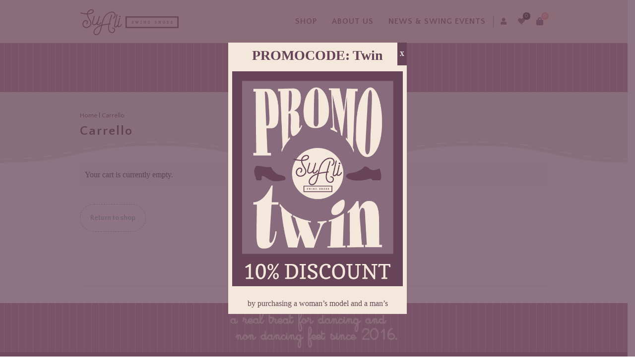

--- FILE ---
content_type: text/css
request_url: https://sualishoes.com/wp-content/themes/zass/style.css?ver=6.9
body_size: 52374
content:
/*
Theme Name: Zass
Theme URI: http://althemist.com/zass
Description: <strong>Zass theme by theAlThemist</strong> - <br/> Advanced WordPress / WooCommerce theme for handmade artists and artisans:<br/> <a href='http://www.althemist.com'>Other themes by us.</a>
Version: 3.9.9.10
Author: theAlThemist
Author URI: http://www.althemist.com
License: GPL
License URI: -
Text Domain: zass
*/

/*------------------------------------------------------------------
[Table of contents]

1. Reset styles
2. Main layout styles
3. Common styles
4. Images styling / img
5. Quotes/captions styles
6. Widgets specific styles / .widget
7. bbPress specific styles / .bbp
8. Headings styles / h1, h2, h3, h4, h5, h6
9. Buttons / .button
10. Breadcrumbs / .breadcrumb
11. Forms styling / form
12. Columns styling
13. Menu styling / #menu
14. Footer styling / #footer
15. Content area / #content
16. Shortcodes styling
17. Dark skin styles / .vinicia-dark-skin

-------------------------------------------------------------------*/

/* RESET ----*/
html, body, div, span, applet, object, iframe, h1, h2, h3, h4, h5, h6, p, blockquote, pre, a, abbr, acronym, address, big, cite, code, del, dfn, em, font, img, ins, kbd, q, s, samp, small, strike, strong, sub, sup, tt, var, dl, dt, dd, ol, ul, li, fieldset, form, label, legend, table, caption, tbody, tfoot, thead, tr, th, td {
	margin: 0;
	padding: 0;
	border: 0;
	outline: 0;
	font-weight: inherit;
	font-style: inherit;
	font-size: 100%;
	font-family: inherit;
	vertical-align: baseline;
}
html {
	margin:0;
	padding:0;
	overflow-y: scroll;
	overflow-x: hidden;
	height: auto !important;
}
 html {
box-sizing: border-box;
}
*, *:before, *:after {
box-sizing: inherit;
}
body {
	margin:0;
	padding:0;
	height: 100%;
	line-height: normal;
	font-size:13px;
	color:#999999;
    overflow-x: hidden;
}
input[type=number] {
	-moz-appearance: textfield;
}
 input[type=number]::-webkit-inner-spin-button, input[type=number]::-webkit-outer-spin-button {
 -webkit-appearance: none;
 margin: 0;
}
#container {
	margin-left: auto;
	margin-right: auto;
	text-align: left;
	position: relative;
	-webkit-transition: 0.5s ease;
	-moz-transition: 0.5s ease;
	-o-transition: 0.5s ease;
	transition: 0.5s ease;
}
#container.active {
	z-index: 10;
	overflow: hidden;
}
body.zass_boxed #container {
	width:1230px;
	max-width:100%;
	opacity:0.98;
	overflow: hidden;
}
#menu_mobile {
	position: fixed;
	z-index: 25000;
	top: 0;
	bottom: 0;
	width: 300px;
	left: -300px;
	height: 100%;
	-webkit-transform: translate(0, 0);
	-moz-transform: translate(0, 0);
	-o-transform: translate(0, 0);
	-ms-transform: translate(0, 0);
	transform: translate(0, 0);
	-webkit-transition: 0.5s ease;
	-moz-transition: 0.5s ease;
	-o-transition: 0.5s ease;
	transition: 0.5s ease;
	background: #222222;
	overflow: hidden;
	padding-top: 70px;
	padding-bottom: 70px;
}
.admin-bar #menu_mobile {
	top: 31px;
}
#menu_mobile.active {
	-webkit-transform: translate(100%, 0);
	-moz-transform: translate(100%, 0);
	-o-transform: translate(100%, 0);
	-ms-transform: translate(100%, 0);
	transform: translate(100%, 0);
}
a.mob-menu-toggle {
	display: none;
	width: 35px;
	line-height: 86px;
	height: 86px;
	vertical-align: middle;
	font-size: 21px;
	color: #ffffff;
	float: right;
	margin: 0 0 0 10px;
	z-index: 10000;
	text-decoration: none !important;
	text-align: center;
}
#header2 a.mob-menu-toggle {
	height: 60px;
	line-height: 57px;
}
.zass_transparent_header a.mob-menu-toggle {
	color: #ffffff;
}
a.mob-menu-toggle i {
	padding: 8px 9px;
	-webkit-border-radius: 2px;
	-moz-border-radius: 2px;
	border-radius: 2px;
	-webkit-transition: 0.5s ease;
	-moz-transition: 0.5s ease;
	-o-transition: 0.5s ease;
	transition: 0.5s ease;
}
a.mob-menu-toggle:hover i {
	background-color: #333333;
}
a.mob-close-toggle {
	display: block;
	width: 40px;
	height: 40px;
	line-height: 40px;
	-webkit-border-radius: 50%;
	-moz-border-radius: 50%;
	border-radius: 50%;
	vertical-align: middle;
	position: absolute;
	top: 20px;
	right: 20px;
	z-index: 100;
	background: #333333;
	cursor: pointer;
}
a.mob-close-toggle:after, a.mob-close-toggle:before {
	display: block;
	width: 30px !Important;
	height:  2px !Important;
	font-size: 48px;
	content: " ";
	vertical-align:middle;
	text-align:center;
	border-bottom: 1px solid #ffffff;
	transform: rotate(45deg);
	-ms-transform: rotate(45deg); /* IE 9 */
	-moz-transform: rotate(45deg); /* Firefox */
	-webkit-transform: rotate(45deg); /* Safari and Chrome */
	-o-transform: rotate(45deg); /* Opera */
	position: absolute;
	top: 50%;
	left: 50%;
	margin: -1px 0 0 -15px;
}
a.mob-close-toggle:before {
	transform: rotate(-45deg);
	-ms-transform: rotate(-45deg); /* IE 9 */
	-moz-transform: rotate(-45deg); /* Firefox */
	-webkit-transform: rotate(-45deg); /* Safari and Chrome */
	-o-transform: rotate(-45deg); /* Opera */
}
ul#mobile-menu.menu {
	margin: 0px 0px 0px 17px;
	padding-right: 17px;
	margin-bottom: 150px;
	height:100%;
    overflow-y:scroll;
    overflow-x:hidden;
    width:100%;
    -webkit-overflow-scrolling: touch;
}
ul#mobile-menu.menu ul {
	margin-bottom: 0;
}
ul#mobile-menu.menu li {
	list-style: none !important;
}
ul#mobile-menu.menu li a {
	display: block;
	padding: 8px 5px 8px 17px;
	color: #e1e1e1;
	text-decoration: none !important;
	position: relative;
}
ul#mobile-menu.menu > li > a {
	padding: 10px 5px 10px 17px;
	border-bottom: 1px solid #333333;
	margin-bottom: 15px;
}
ul#mobile-menu.menu > li.menu-item-has-children > ul.sub-menu {
    height: 1px;
    overflow: hidden;
}
ul#mobile-menu.menu > li.menu-item-has-children > ul.sub-menu.active, ul#mobile-menu.menu > li.menu-item-has-children.current_page_item > ul.sub-menu {
    height: auto;
}
ul#mobile-menu.menu > li.menu-item-has-children > a > span.drop-mob {
    display: block;
    width: 18px;
    height: 18px;
    line-height: 18px;
    position: absolute;
    top:50%;
    margin-top: -9px;
    right: 8px;
    border: 1px dashed #444444;
    z-index: 1000;
    text-align: center;
    vertical-align: middle;
    font-size: 18px;
    font-weight: bold;
    -webkit-border-radius: 50%;
    -moz-border-radius: 50%;
    border-radius: 50%;
}
table {
	border-collapse: separate;
	border-spacing: 0
}/* tables still need 'cellspacing="0"' in the markup */
caption, th, td {
	text-align: left;
	font-weight: normal
}
.wp-caption {
	max-width: 100%;
}
blockquote:before, blockquote:after, q:before, q:after {
	content: "";
}
blockquote, q {
	quotes: """";
}
hr {
	border: 0;
	height: 1px;
	background-image: -webkit-linear-gradient(left, rgba(0,0,0,0), rgba(0,0,0,0.35), rgba(0,0,0,0));
	background-image: -moz-linear-gradient(left, rgba(0,0,0,0), rgba(0,0,0,0.35), rgba(0,0,0,0));
	background-image: -ms-linear-gradient(left, rgba(0,0,0,0), rgba(0,0,0,0.35), rgba(0,0,0,0));
	background-image: -o-linear-gradient(left, rgba(0,0,0,0), rgba(0,0,0,0.35), rgba(0,0,0,0));
	line-height: 25px;
	margin: 25px 0;
}
hr.wp-block-separator:not(.is-style-wide):not(.is-style-dots) {
    max-width: 100px;
}
/* COMMON STYLES ----*/

.size-auto, .size-full, .size-large, .size-medium, .size-thumbnail {
	max-width: 100%;
	height: auto;
}
a {
	max-width: 100%;
	outline: 0 none;
	text-decoration: none;
	transition: all 0.5s ease 0s;
	-webkit-transition: all 0.5s ease 0s;
	-ms-transition: all 0.5s ease 0s;
	-moz-transition: all 0.5s ease 0s;
	-o-transition: all 0.5s ease 0s;
}
a:hover {
	text-decoration: underline;
}
.heading-title a, div.post.blog-post .zass_post_data_holder h2 a {
	color: #222222;
}
h1 a:hover, h2 a:hover, h3 a:hover, h4 a:hover, h5 a:hover, h6 a:hover {
	text-decoration: none;
}
a img {
	border: none;
}
::-moz-selection {
	color:#ffffff;
}
::selection {
	color:#ffffff;
}
strong, b {
	font-weight: bold;
}
em {
	font-style: italic;
}
p {
	margin: 0.85em 0;
	line-height: 1.625em;
}
.messagebox_text p {
	margin: 0;
}
ul, ol, pre, code {
	margin-bottom: 20px;
}
ul, ul ul, ol ul {
    list-style-type: circle;
    list-style: outside none circle;
    margin-left: 15px;
}
ul ul, ol ol {
    margin: 0;
}
.content_holder li ul li:last-of-type, .content_holder li ol li:last-of-type {
    padding-bottom: 0;
}
.wpb_text_column ul, .wpb_text_column ol, .wpb_text_column blockquote, .wpb_text_column q {
	margin-top: 25px;
	margin-bottom: 25px;
}
.wpb_text_column ul li, .wpb_text_column ol li {
	margin-bottom: 15px;
}
.widget_recent_entries ul, .widget_categories ul, ul.wpb_thumbnails-fluid, ul.product_list_widget, ul.products-list, ul.product-categories, .project-details ul, .project-details ul li, .portfolio_top .project-data .main-features .checklist li, ul.digital-downloads {
	margin-left: 0;
	list-style: none;
}
.widget label.screen-reader-text, .quantity .screen-reader-text {
	display: none;
}
.widget.widget_nav_menu ul.menu li {
	 border:none;
	 margin: 0;
	 padding: 0;
 }
.widget.widget_nav_menu ul.menu li ul {
	padding-left: 15px;
}
.widget.widget_nav_menu ul.menu li a {
	border-bottom:1px solid;
	margin: 0;
	padding: 10px 0;
	width: 100%;
}
.zass_latest_projects_widget ul.post-list li {
	display: inline-block;
	clear: none;
	margin: 0 4px 4px 0;
	padding: 0;
}
.zass_latest_projects_widget ul.post-list li a {
	padding: 0;
	float: none;
}
.zass_latest_projects_widget ul.post-list li a img {
	margin: 0;
	float: none;
	display: block;
	vertical-align: text-bottom;
	width: 80px;
	height: auto;
	-webkit-border-radius: 2px;
	-moz-border-radius: 2px;
	border-radius: 2px;
}
.project-details ul, .main-features ul {
	margin: 0;
	padding:0;
}
.zass_flexslider .slides li {
	margin: auto;
	padding: 0;
	overflow: hidden;
}
ul.digital-downloads li {
	margin: 0 0 10px 0;
	padding: 0;
}
ul.digital-downloads li:before {
	display: inline-block;
	color: #999999;
	content: "\f019";
	font-family: 'Font Awesome 5 Free';
	font-weight: 900;
	font-size: 14px;
	margin-bottom:2px;
	margin-right:8px;
}
ul.wpb_thumbnails-fluid {
	margin-bottom: 0;
}
ol {
	list-style: outside none decimal;
	margin-left: 15px;
}
.content_holder li {
	margin-left: 1em;
	padding: 4px 0;
}
ul.nav-list, ul.post-list {
	padding: 0;
	list-style: none;
}
ul.nav-list a {
	display: block;
	padding: 8px;
	border-bottom: 1px solid #e1e1e1;
	text-decoration: none;
}
dl {
	width: 100%;
	overflow: hidden;
	margin-bottom: 20px;
}
dt {
	float: left;
	width: 50%;
	padding: 5px 0;
}
dd {
	float: left;
	width: 50%;
	padding: 5px 0;
}
address {
	font-style: italic;
	margin-bottom: 24px;
}
abbr[title], acronym {
	border-bottom: 1px dotted #2b2b2b;
	cursor: help;
}
acronym {
	text-transform: uppercase;
	font-weight: 600;
}
cite, dfn, em, i {
	font-style: italic;
}
mark, ins {
	text-decoration: none;
}
big {
	font-size: 125%;
}
sup, sub {
	font-size: 75%;
	height: 0;
	line-height: 0;
	position: relative;
	vertical-align: baseline;
}
sup {
	bottom: 1ex;
}
sub {
	top: .5ex;
}
code, kbd, var, samp, pre {
	font-family: monospace, serif;
	font-size: 13px;
	-webkit-hyphens: none;
	-moz-hyphens: none;
	-ms-hyphens: none;
	hyphens: none;
	line-height: 1.6;
}
tt {
	font-size: inherit;
}
pre {
	border: 1px solid rgba(0, 0, 0, 0.1);
	-webkit-box-sizing: border-box;
	-moz-box-sizing: border-box;
	box-sizing: border-box;
	margin-bottom: 24px;
	max-width: 100%;
	overflow: auto;
	padding: 12px;
	white-space: pre;
	white-space: pre-wrap;
	word-wrap: break-word;
}
img.attachment-zass-blog-category-thumb.wp-post-image {
	margin-bottom: 25px;
	max-width:100%;
	height:auto;
}
.post-unit-holder img.attachment-zass-blog-category-thumb.wp-post-image {
	margin-bottom: 0px;
}
img.alignright {
	float: right;
	margin: 0 0 10px 12px;
}
img.alignleft {
	float: left;
	margin: 0 12px 10px 0;
}
.alignleft {
	float: left;
}
.alignright {
	float: right;
}
.aligncenter {
	display: block;
	margin-left: auto;
	margin-right: auto;
}
.wp-block-cover-image .wp-block-cover-image-text, .wp-block-cover-image h2 {
    color: #ffffff !important;
}
.wp-block-embed, .wp-block-image {
    margin: 35px 0;
}
.wp-block-cover-text {
	font-size: inherit !important;
}
p.wp-block-cover-text {
	margin-top: 0;
}
#content:not(.has-sidebar) .alignfull {
    margin-left: calc(50% - 50vw);
    margin-right: calc(50% - 50vw);
    width: auto;
    max-width: 1000%;
	clear: both;
}
.wp-block-image.alignfull > img {
    max-width: none;
    width: 100%;
}
.wp-block-image.alignwide {
    margin: 35px 0;
    width: 100%;
}
.wp-block-button__link {
    text-decoration: none !important;
}
blockquote.alignleft, figure.wp-caption.alignleft, img.alignleft, .wp-block-cover.alignleft, .wp-block-gallery.alignleft {
	margin: 0 2em 2em 0;
}
.wp-caption.alignleft {
	margin: 0 2em 2em 0;
}
blockquote.alignright, figure.wp-caption.alignright, img.alignright, .wp-block-cover.alignright, .wp-block-gallery.alignright {
	margin: 0 0 2em 2em;
}
.wp-caption.alignright {
	margin: 0 0 2em 2em;
}
blockquote.aligncenter, img.aligncenter, .wp-caption.aligncenter, .wp-block-cover.aligncenter, .wp-block-gallery.aligncenter {
	margin-top: 2em;
	margin-bottom: 2em;
}
p img.aligncenter, p img.alignleft, p img.alignright, p img.alignnone, .wp-caption.alignnone, .wp-block-gallery.alignnone {
	margin-top: 2em;
	margin-bottom: 2em;
}
p img.alignleft, p img.alignright {
    margin-top: 7px;
    margin-bottom: 14px;
}
.site-content blockquote.alignleft, .site-content blockquote.alignright {
	border-top: 1px solid rgba(0, 0, 0, 0.1);
	border-bottom: 1px solid rgba(0, 0, 0, 0.1);
	padding-top: 17px;
	width: 50%;
}
.site-content blockquote.alignleft p, .site-content blockquote.alignright p {
	margin-bottom: 17px;
}
.wp-caption {
	margin-bottom: 24px;
}
.wp-caption img[class*="wp-image-"] {
	margin: 0;
}
.wp-caption {
	color: #767676;
}
.wp-caption-text {
	-webkit-box-sizing: border-box;
	-moz-box-sizing: border-box;
	box-sizing: border-box;
	font-size: 12px;
	font-style: italic;
	line-height: 1.5;
	margin: 9px 0;
}
div.wp-caption .wp-caption-text {
	padding-right: 10px;
}
div.wp-caption.alignright img[class*="wp-image-"], div.wp-caption.alignright .wp-caption-text {
	padding-left: 10px;
	padding-right: 0;
}
div.widget > ul, div.widget_pages > ul, .sidebar > div.box > ul, div.widget_nav_menu ul {
	padding: 0;
	list-style: none;
	margin: 0;
}
.wpb_widgetised_column li {
	margin-left: 0;
}
#bbpress-forums p.bbp-topic-meta img.avatar, #bbpress-forums ul.bbp-reply-revision-log img.avatar, #bbpress-forums ul.bbp-topic-revision-log img.avatar, #bbpress-forums div.bbp-template-notice img.avatar, #bbpress-forums .widget_display_topics img.avatar, #bbpress-forums .widget_display_replies img.avatar {
	width:20px;
	height:20px;
	padding:0;
}
div.widget_categories ul.children, div.widget_archive ul.children, div.widget_recent_comments ul.children, div.widget_pages ul.children, div.widget_links ul.children {
	padding-left: 15px;
	margin-bottom: 0px;
}
div.widget_categories ul li, div.widget_archive ul li, div.widget_nav_menu ul li, div.widget_recent_comments ul li, div.widget_pages ul li, div.widget_links ul li, div.widget_recent_entries ul li, div.widget_meta ul li, div.widget_display_forums ul li, .widget_display_replies ul li, .widget_display_views ul li {
	margin-bottom:10px;
	padding-bottom:10px;
	border-bottom:1px solid #f1f1f1;
}
div.widget_categories ul li a, div.widget_archive ul li a, div.widget_nav_menu ul li a, div.widget_recent_comments ul li a, div.widget_pages ul li a, div.widget_links ul li a, div.widget_recent_entries ul a, div.widget_meta ul li a, div.widget_display_forums ul li a, .widget_display_replies ul li a, .widget_display_topics li > a.bbp-forum-title, .widget_display_stats dt, .widget_display_stats dd, div.widget_display_views ul li a, .widget_display_topics .bbp-author-name {
	display: inline-block;
	padding: 2px 0;
	font-size:13px;
	color:#333333;
	text-decoration:none;
}
div.widget_categories ul li.current-cat > a, div.widget_pages ul li.current_page_item > a {
	color: #333333;
}
div.widget_recent_comments ul li:before, div.widget_archive ul li a:before, div.widget_nav_menu ul li a:before, div.widget_meta ul li a:before, div.widget_recent_entries ul li a:before, div.widget_display_forums ul li a:before, .widget_display_views ul li a:before  {
	display: inline-block;
	color: #999999;
	content: "\f0e6";
	font-family: 'Font Awesome 5 Free';
	font-size: 12px;
	margin-bottom:2px;
	margin-right:8px;
	font-weight: 900;
}
div.widget_archive ul li a:before {
	content: "\f187";
}
div.widget_display_views ul li a:before {
	content: "\f187";
}
div.widget_meta ul li a:before {
	content: "\f0c1";
}
div.widget_recent_entries ul li a:before, div.widget_nav_menu ul li a:before {
	content: "\f15c";
}
div.widget_recent_entries ul.post-list li a:before {
	content: "" !Important;
	display:none;
}
div.widget_categories ul li > a:before {
	display: inline-block;
	color: #999999;
	content: "\f07b";
	font-family: 'Font Awesome 5 Free';
	font-weight: 900;
	font-size: 12px;
	margin-bottom:2px;
	margin-right:8px;
}
div.widget_categories ul li.current-cat > a:before, div.widget_categories ul li > a:hover:before {
	color: #f4524d;
}
div.widget_display_forums ul li a:before {
	content: "\f022";
}
.widget_display_topics li > a.bbp-forum-title, #pre_header .widget_display_topics li > a.bbp-forum-title, #footer .widget_display_topics li > a.bbp-forum-title {
	width:100%;
	clear:both;
	display:block;
	margin-bottom:13px;
	padding:12px 15px;
	text-decoration:none;
	position:relative;
	background-color:#e9e9e9;
	-webkit-border-radius: 2px;
	-moz-border-radius: 2px;
	border-radius: 2px;
	color:#333333;
}
.widget_display_topics li > a.bbp-forum-title:after, .widget_display_topics li > a.bbp-forum-title:before {
	content: '';
	position: absolute;
	display: block;
	width: 8px;
	height: 8px;
	left: 12px;
	bottom: -5px;
	-webkit-border-radius: 50%;
	-moz-border-radius: 50%;
	border-radius: 50%;
	z-index: 30000;
	background-color:inherit;
}
.widget_display_topics li > a.bbp-forum-title:before {
	width: 5px;
	height: 5px;
	left: 10px;
	bottom: -10px;
}
.widget_display_topics li {
	margin-bottom:15px;
	padding-bottom:15px;
	border-bottom:1px solid #f1f1f1;
	font-size:11px;
	line-height:normal;
}
.widget_display_topics li div {
	display:inline-block;
	margin-left:5px;
}
.widget_display_topics li .bbp-author-avatar img.avatar, .widget_display_replies li .bbp-author-avatar img.avatar {
	padding:0;
	border: 3px double #ddd;
	width:20px;
	height:20px;
	margin-top: 2px;
}
.widget_display_replies li {
	margin-bottom:15px;
	padding-bottom:15px;
	border-bottom:1px solid #f1f1f1;
}
.widget_display_replies li a {
	line-height:normal;
	float:none;
	display:inline !important;
}
.widget_display_replies li .bbp-author-avatar img.avatar {
	margin:2px 5px 0 0;
}
.widget_display_replies li div {
	margin:8px 0 0 0;
	font-size:11px;
}
.widget_display_stats dd, .widget_display_stats dt {
	border-bottom:1px solid #f1f1f1;
	padding:10px 0;
}
.bbp_widget_login input[type="text"], .bbp_widget_login input[type="password"] {
	width:100%;
	padding:8px;
}
.bbp_widget_login button#user-submit {
	width:100%;
}
.bbp-login-form .bbp-login-links a {
	display:inline-block;
	clear:none;
	font-size:11px;
	text-transform:uppercase;
	margin-top:10px;
	width:50%;
	text-align:left;
	text-decoration:none;
	font-weight:600;
}
.bbp-login-form .bbp-login-links a.bbp-lostpass-link {
	text-align:right;
}
.bbp-login-form .bbp-login-links a:before {
	display: inline-block;
	color: #999999;
	font-family: 'Font Awesome 5 Free';
	font-size: 14px;
	margin-bottom:2px;
	margin-right:8px;
	font-weight: 900;
}
a.bbp-author-name, .bbp-topic-freshness a, .bbp-forum-freshness a {color: #333333;}
.bbp-login-form .bbp-login-links a.bbp-register-link:before {
	content: "\f090";
}
.bbp-login-form .bbp-login-links a.bbp-lostpass-link:before {
	content: "\f13e";
}
.bbp-login-form label, .bbp-login-form .g-recaptcha {
    margin-bottom: 7px;
}
.bbp_widget_login div.bbp-submit-wrapper {
	width:100%;
}
.widget_display_stats dd {
	text-align:right;
}
div.widget_recent_entries ul {
	padding: 0;
	list-style: none;
}
div.widget_recent_entries ul a, div.widget_recent_comments ul li, div.widget_categories ul li a, div.widget_archive ul li a, div.widget_meta ul li a {
	display: inline-block;
	margin-right: 5px;
}
div.widget_categories ul.children li {
	border: none;
	margin-bottom: 0;
}
div.widget_categories ul.children li ul.children li {
	border: none;
	padding-bottom: 0;
}
div.widget_categories ul li a:hover, div.widget_archive ul li a:hover, div.widget_recent_comments ul li a:hover, div.widget_pages ul li a:hover, div.widget_links ul li a:hover, div.widget_recent_entries ul a:hover, div.widget_meta ul li a:hover {
	color: #333333;
	text-decoration:none;
}
div.widget_recent_entries ul li, div.widget_recent_comments ul li, div.widget_nav_menu ul li {
	width: 100%;
	font-size: 13px;
}
div.widget_recent_entries ul li a img {
	float: left;
	margin: 0 10px 0 0;
}
.error404 div.blog-post-excerpt #searchform div input[type=text], .blog-post-excerpt input#s {
	padding: 8px;
	border: 1px solid #e5e5e5;
	width: 201px;
}
.error404 div.blog-post-excerpt #searchform div input[type=text] {
	padding: 12px;
	margin:25px 0;
	border: 1px solid #e5e5e5;
	width: 280px;
}
div.widget_product_search input[type=text], div.widget_search input[type=text], .widget_display_search input#bbp_search {
	padding: 8px;
	border: 1px solid #e5e5e5;
	width: 100%;
}
form.mc4wp-form input[type=email] {
	padding: 10px 8px 11px 8px;
	width: 70%;
}
.wpb_content_element form.mc4wp-form input[type=email] {
	width: 80%;
	padding: 14px 8px 14px 18px;
	position: absolute;
	top: 0px;
	left: 0px;
	z-index: 1;
}
.wpb_content_element form.mc4wp-form input[type=submit] {
	position: absolute;
	top: 0px;
	right: 0px;
	z-index: 2;
	width: 30%;
}
.widget form.mc4wp-form input[type=email] {
	width: 100% !Important;
	margin: 8px 0 20px 0;
}
.mc4wp-response {
	margin-top: 40px;
	text-align: center;
	font-size: 12px;
}
div:not(.sidebar) div.widget_search input[type=text] {
	padding: 15px;
	border: 1px solid #e5e5e5;
	height: 50px;
	font-size: 15px;
	font-weight: bold;
	width: 100%;
	position: relative;
	z-index: 1;
	margin: 0 auto;
}
div:not(.sidebar) .widget.widget_search {
	position: relative;
	text-align: center;
}
div:not(.sidebar) .widget.widget_search:before {
	display: block;
	color: #333333;
	content: "\f002";
	font-family: 'Font Awesome 5 Free';
	font-weight: 900;
	font-size: 14px;
	width: 50px;
	height: 50px;
	line-height: 50px;
	text-align: center;
	vertical-align: middle;
	z-index: 10;
	position: absolute;
	top: 0px;
	right: 0px;
}
div.widget_product_search input[type=submit], div.widget_search input[type=submit], .error404 div.blog-post-excerpt #searchform div input[type=submit], .blog-post-excerpt input#searchsubmit, .widget_display_search input#bbp_search_submit, .widget_display_search label {
	display: none;
}
.bbp_widget_login .bbp-logged-in img.avatar {
    margin: 0 10px 10px 0;
}
.bbp_widget_login .bbp-logged-in h4 {
	font-size:15px;
	margin-bottom:0;
	line-height:normal;
}
.bbp_widget_login .bbp-logged-in h4 a{
	color: #333333;
}
.bbp_widget_login .bbp-logged-in a.button.logout-link {
	display:inline;
	background:none;
	text-transform:none;
	padding:0;
	font-size: 12px;
	color: #666666;
}
.bbp_widget_login .bbp-logged-in a.button.logout-link:before {
	display: inline-block;
	color: #999999;
	content: "\f08b";
	font-family: 'Font Awesome 5 Free';
	font-size: 12px;
	margin-bottom:2px;
	margin-right:4px;
	font-weight: 900;
}
.error404 div.blog-post-excerpt {
	text-align: center;
    border:1px dashed;
    border-radius: 2em;
    padding-bottom: 40px;
    margin-top: 40px;
}
.error404 div.blog-post-excerpt:before {
	display: block;
	content: "404";
	font-weight: 800;
	font-size: 200px;
	line-height: normal;
	margin-bottom: 60px;
	color: #ffffff;
	text-shadow: 0 1px 0 #ccc,
	0 2px 0 #c9c9c9,
	0 3px 0 #bbb,
	0 4px 0 #b9b9b9,
	0 5px 0 #aaa,
	0 6px 1px rgba(0,0,0,.1),
	0 0 5px rgba(0,0,0,.1),
	0 1px 3px rgba(0,0,0,.15),
	0 3px 5px rgba(0,0,0,.1),
	0 5px 10px rgba(0,0,0,.15),
	0 10px 10px rgba(0,0,0,.1),
	0 20px 20px rgba(0,0,0,.10);
}
.error404 .content_holder h2.heading-title {
	text-align: center;
}
ul.post-list a {
	padding: 8px;
	text-decoration: none;
	display: block;
	float: left;
}
ul.post-list li {
	clear: both;
	float: left;
}
ul.post-list li a img {
	float: left;
	margin: 0 8px 8px 0;
}
ul.nav-list a:hover {
	border-bottom: 1px solid #DD430E;
	background-color: #f8f8f8;
}
.highlight {
	background-color: #DD430E;
	padding: 1px 3px;
	color: #ffffff;
}
.dropcap {
	float: left;
	margin: 5px 5px 0 0;
	padding: 5px 10px;
	background-color: #DD430E;
	color: #ffffff;
	font-size: 24px;
}
.error-message, .success-message, .info-message, .notice-message {
	padding: 8px;
	float:left;
	width:100%;
	margin-bottom: 10px;
	-webkit-border-radius: 2px;
	-moz-border-radius: 2px;
	border-radius: 2px;
}
.error-message {
	border: 1px solid #fbc2c4;
	background: #fbe3e4;
	color: #8a1f11;
	position:relative;
}
.error-message:before {
	display: inline-block;
	content: "\f071";
	font-family: 'Font Awesome 5 Free';
	font-weight: 900;
	margin-right:6px;
}
.error-message:after {
	content: ' ';
	position: absolute;
	background: #fbe3e4;
	display: block;
	width: 8px;
	height: 8px;
	left: 8px;
	top: -4px;
	z-index: 1000;
	border:1px solid;
	transform: rotate(45deg);
	-ms-transform: rotate(45deg); /* IE 9 */
	-moz-transform: rotate(45deg); /* Firefox */
	-webkit-transform: rotate(45deg); /* Safari and Chrome */
	-o-transform: rotate(45deg); /* Opera */
	border-color:  #fbc2c4 transparent transparent #fbc2c4;
}
.error-message a {
	color: #8a1f11;
}
.success-message {
	border: 1px solid #c6d880;
	background: #e6efc2;
	color: #264409;
	margin: 35px 0px;
	float:left;
	width:100%;
	clear:both;
}
.success-message:before {
	display: inline-block;
	content: "\f058";
	font-family: 'Font Awesome 5 Free';
	font-weight: 900;
	margin-right:6px;
}
.success-message a {
	color: #264409;
}
.info-message {
	border: 1px solid #92cae4;
	background: #d5edf8;
	color: #205791;
}
.info-message a {
	color: #205791;
}
.notice-message {
	border: 1px solid #ffd324;
	background: #fff6bf;
	color: #514721;
}
.notice-message a {
	color: #514721;
}
/* HEADINGS ----*/
.zass_title_holder {
	position: relative;
}
.zass-accent-tearoff .zass_title_holder, .zass_title_holder.title_has_image {
	padding-bottom: 99px;
	padding-top: 99px;
}
.zass-accent-tearoff .zass_title_holder:after {
	position: absolute;
	bottom: 0px;
	width: 100%;
	height: 99px;
	display: block;
	content: '';
	background: url("image/ripoff.png") bottom center no-repeat;
	background-size: cover;
}
.zass-accent-tearoff .zass_title_holder:before {
    position: absolute;
    top: 0px;
    left: 0px;
    width: 100%;
    height: 99px;
    display: block;
    content: '';
    background: url("image/ripoff_flip.png") bottom center no-repeat;
    background-size: cover;
    z-index: 1;
}
body.zass_transparent_header .zass_title_holder:before, body.zass-overlay-header .zass_title_holder:before {
    display: none;
}
.zass_title_holder.title_has_image {
	border-bottom:none;
	position: relative;
	overflow: hidden;
}
.zass_title_holder .zass-zoomable-background {
	position: absolute;
	top: 0px;
	left: 50%;
	width: 100% !Important;
	height: 100% !Important;
	margin-left: -50%;
	background-position: top center;
	background-size: cover;
	background-repeat: no-repeat;
	background-attachment:fixed;
	z-index: 0;
}
.zass_title_holder.title_has_image .inner {
	position: relative;
	padding-top:100px !important;
	padding-bottom:100px !important;
	z-index: 1;
}
body.zass_transparent_header:not(.zass_header_left) .zass_title_holder.title_has_image .inner {
	padding-top:180px !important;
}
.zass_title_holder .inner {
	padding-top:30px;
	padding-bottom:30px;
	vertical-align:middle;
	-webkit-transition: 0.8s ease-in-out;
	-moz-transition: 0.8s ease-in-out;
	-o-transition: 0.8s ease-in-out;
	transition: 0.8s ease-in-out;
}
.zass-accent-tearoff .zass_title_holder .inner {
	padding-top:40px;
	padding-bottom:0px;
}
.zass_title_holder.title_has_image.centered_title .inner {
	text-align:center;
}
.zass_title_holder .inner h1.heading-title, .zass_title_holder .inner h6 {
	max-width: 65%;
	line-height: normal;
}
.zass_title_holder:not(.title_has_image) .inner h1.heading-title {
	letter-spacing: 2px;
	font-size: 26px;
	border:none;
	margin: 0;
	padding:0;
	line-height:normal;
	font-weight: 600;
}
.zass_title_holder.centered_title .inner h1.heading-title, .zass_title_holder.centered_title .inner h6 {
	margin:0 auto;
	text-align:center;
}
.zass_title_holder.centered_title .inner .breadcrumb {
	margin:0 auto 20px auto;
	width:100%;
	text-align:center;
	float:none;
}
.zass_title_holder.title_has_image h1.heading-title {
	color:#ffffff;
}
#content div.product div.summary h1.heading-title {
	font-size: 24px;
}
#content div.product div.summary .count_holder {
	margin-top: 25px;
}
.zass_title_holder h6 {
	color:#999999;
	font-size:15px;
}
.zass_title_holder.title_has_image h6 {
	color:#ffffff;
	font-size:21px;
	margin-top:25px !important;
}
.zass_title_holder.title_has_image .breadcrumb, .zass_title_holder.title_has_image .breadcrumb a  {
	color:#ffffff;
}
.zass_title_holder.title_has_image .breadcrumb {
	float:none;
	margin-bottom:20px;
}
.sidebar .heading-title, .wpb_widgetised_column .heading-title {
	margin-bottom: 15px;
}
h2.wpb_heading {
	margin-bottom: 30px;
	text-transform: uppercase;
	font-size: 21px;
}
#reply-title, #comments h2.heading-title, #comments h3.heading-title, h2.woocommerce-Reviews-title, #wcmp_vendor_reviews #comments > h2 {
	margin-bottom: 50px;
	font-size: 22px;
	font-weight: 600;
}
.zass-related-blog-posts > h4 {
	margin-bottom: 30px;
}
.zass-related-blog-posts .zass-post-no-image .zass_post_data_holder {
	padding-top: 0px !important;
}
#comments h3#reply-title, #review_form h3#reply-title{
	margin-bottom: 25px !Important;
}
small {
	font-size: 12px;
}
h1, h2, h3, h4 {
	color:#333333;
}
h5, h6 {
	color:#555555;
}
h1 {
    letter-spacing: 2px;
    line-height: 1.3em;
}
h2 {
    letter-spacing: 1px;
    line-height: 1.3em;
}
h3 {
    letter-spacing: 1px;
    line-height: 1.3em;
}
h4 {
    letter-spacing: 1px;
    line-height: 1.3em;
}
.vc_separator h4 {
	font-size:16px !important;
}
.vc_toggle_title {
	padding-top: 17px !Important;
	padding-bottom: 17px !Important;
}
.vc_toggle_title > h4, .vc_tta-accordion .vc_tta-panel-heading h4 {
	font-size: 15px;
	font-weight: bold;
	letter-spacing: 1px;
}
.vc_toggle {
	border-bottom: 1px solid;
	border-color: rgba(0,0,0,0.12)
}
.vc_tta-tabs .vc_tta-panel {
	transition: all 0.5s ease 0s;
	-webkit-transition: all 0.6s ease-in 0s;
	-ms-transition: all 0.6s ease-in 0s;
	-moz-transition: all 0.6s ease-in 0s;
	-o-transition: all 0.6s ease-in 0s;
	will-change: transition, opacity;
	opacity: 0;
	display: block !Important;
	visibility: hidden;
}
.vc_tta-tabs .vc_tta-panel.vc_active {
	opacity: 1;
	visibility: visible;
}
.vc_separator {
	position: relative;
	z-index: 10;
}
.vc_sep_double .vc_sep_line {
	box-sizing: content-box;
}
h5 {
    letter-spacing: 1px;
    line-height: 1.625em;
}
h6 {
    letter-spacing: 1px;
    line-height: 1.625em;
}
.comment-body h1, .comment-body h2, .comment-body h3, .comment-body h4, .blog-post-excerpt h1, .blog-post-excerpt h2, .blog-post-excerpt h3, .blog-post-excerpt h4, body.single-post .content_holder > .blog-post .zass_post_data_holder h1, body.single-post .content_holder > .blog-post .zass_post_data_holder h2, body.single-post .content_holder > .blog-post .zass_post_data_holder h3, body.single-post .content_holder > .blog-post .zass_post_data_holder h4 {
	margin-bottom: 15px;
}
body.single-post .content_holder > .blog-post .zass_post_data_holder h5, body.single-post .content_holder > .blog-post .zass_post_data_holder h6, .blog-post-excerpt h5, .blog-post-excerpt h6, .comment-body h5, .comment-body h6 {
	margin-bottom: 10px;
}
.r_more, .r_more_right {
	font-size: 10px;
	background-color: #333333;
	color: #F8F8F8 !important;
	float: left;
	clear: left;
	padding: 3px 8px;
	text-decoration: none;
	-webkit-border-radius: 2px;
	-moz-border-radius: 2px;
	border-radius: 2px;
	margin-top:7px;
}
.r_more_right {
	float: right;
	clear: both;
}
.r_more:hover, .r_more_right:hover {
	text-decoration: none;
}
img.image-align-left {
	float: left;
	margin: 7px 10px 5px 0;
}
img.image-align-right {
	float: right;
	margin: 7px 0 5px 10px;
}
img.image-align-none {
	margin: 0px 0 30px 0;
}
button, input.button, input[type="submit"] {
	cursor: pointer;
}
.vc_btn3-container.vc_btn3-inline {
    margin-right: 5px;
}
a.button, input.button, button.button, a.button-inline, #submit_btn, #submit, .wpcf7-submit, input.otw-submit, form.mc4wp-form input[type=submit], input[type="submit"], .tribe-events-button, button.wcv-button {
	cursor: pointer;
	font-size: 14px;
	font-weight: 600;
	color: #333333;
	padding: 14px 20px;
	text-decoration: none;
	background: none;
	border: 1px dashed;
	transition: all 0.5s ease 0s;
	-webkit-transition: all 0.5s ease 0s;
	-ms-transition: all 0.5s ease 0s;
	-moz-transition: all 0.5s ease 0s;
	-o-transition: all 0.5s ease 0s;
	-webkit-border-radius: 2px;
	-moz-border-radius: 2px;
	border-radius: 2px;
}
input[type="button"], input[type="submit"] {
    -webkit-appearance: none;
}
.wcv-navigation ul.menu.black li {
	margin: 0 auto;
	padding: 0;
}
.wcv-navigation ul.menu.black li a {
	color: #666666;
}
.wcv-navigation ul.menu.black li.active a, .wcv-navigation ul.menu.black li a:hover  {
	color: #ffffff;
}
.sidebar #searchsubmit, .dokan-store-sidebar #searchsubmit {
    width: 35px;
    height: 35px;
    padding: 0;
    position: absolute;
    top: 0;
    right: 0;
    z-index: 20;
    padding: 0;
    background: none !important;
    border: none !important;
}
.sidebar .widget_product_search form, .dokan-store-sidebar .widget_product_search form {
    position: relative;
    display: block;
}
.sidebar .widget_product_search form:after, .dokan-store-sidebar .widget_product_search form:after {
    content: "\f002";
	font-family: 'Font Awesome 5 Free';
	font-weight: 900;
    display: block;
    width: 35px;
    height: 35px;
    line-height: 35px;
    font-size: 14px;
    color: #999999;
    position: absolute;
    top: 0px;
    right: 0px;
    z-index: 19;
    text-align: center;
}
.vc_btn3.vc_btn3-color-green, .vc_btn3.vc_btn3-color-green.vc_btn3-style-flat {
    background-color: #b2dd4c !important;
}
.vc_btn3.vc_btn3-color-green:hover, .vc_btn3.vc_btn3-color-green.vc_btn3-style-flat:hover {
    background-color: #9ec542 !important;
}
a.add_to_cart_button {
	color: inherit;
}
audio#cart_add_sound {
	display: none !important;
	position:absolute;
	left:-9999px;
	top:-9999px;
}
a.button {
	display: inline-block;
	text-decoration: none;
	position: relative;
	z-index: 0;
	overflow: hidden;
}
a.button-inline {
	display: inline;
	text-decoration: none;
}
a.button:hover, input.button:hover, button.button:hover, a.button-inline:hover, #submit_btn:hover, #submit:hover, .wpcf7-submit:hover {
	color: #ffffff;
}
.rounded {
	-webkit-border-radius: 8px;
	-moz-border-radius: 8px;
	border-radius: 8px;
}
.text-orange {
	color: #DD430E;
}
.breadcrumb {
	color: #c5c5c5;
	padding: 0;
	font-size: 13px;
	font-weight: 500;
	margin-bottom: 10px;
}
body.single.single-product #zass_page_title.zass_title_holder .breadcrumb {
	margin-bottom: 0px;
}
.breadcrumb a {
	color: #c5c5c5;
	text-decoration: none;
}
form {
	padding: 0;
	margin: 0;
	display: inline;
}
input[type='text'], input[type='tel'], input[type='date'], input[type='email'], input[type='password'], input[type='number'], textarea, form.wpcf7-form input[type='text'], form.wpcf7-form textarea, form.wpcf7-form input[type='email'], form.wpcf7-form input[type='password'], form.wpcf7-form input[type='number'], form.wpcf7-form input[type='tel'] {
	padding: 8px;
	border: 1px solid;
	border-color: #ddd #eee #eee #ddd;
	border-radius: 2px;
	-moz-border-radius: 2px;
	-webkit-border-radius: 2px;
	margin-left: 0;
	margin-right: 0;
	max-width:100%;
}
select {
	padding: 4px;
	border: 1px solid;
	border-color: #ddd #eee #eee #ddd;
	border-radius: 2px;
	-moz-border-radius: 2px;
	-webkit-border-radius: 2px;
	max-width:100%;
}
label {
	cursor: pointer;
	margin-right: 5px;
}
table {
	border-collapse: separate;
	border-spacing: 0;
	border-top-width: 5px;
	margin-bottom: 25px;
	border: 1px solid #efefef;
	width: 100%;
}
.select2-container .select2-choice {
	padding: 8px !Important;
}
.woocommerce form.checkout p, div.woocommerce form p, .woocommerce-form-login p {
	padding: 8px;
	border-bottom:1px solid #e5e5e5;
}
.woocommerce form.checkout textarea#order_comments {
	width:100%;
	min-height: 120px;
}
.woocommerce form.checkout h3 {
	margin:0 0 25px 0;
}
.woocommerce form p label {
    display: inline-block;
    width: 100%;
    margin-bottom: 5px;
    color: #333333;
    font-size: 13px;
    vertical-align: middle !important;
}
.myaccount_user input[type="text"], .myaccount_user input[type="tel"], .myaccount_user input[type="email"], .myaccount_user input[type="password"], .myaccount_user input[type="number"] {
    width: 100%;
    max-width: 100%;
}
.woocommerce-billing-fields input, .woocommerce-shipping-fields input {
    width: 100%;
}
input[type="checkbox"] {
	width: auto
}
div.woocommerce-MyAccount-content .myaccount_user .woocommerce-form-row--wide span {
    display: block;
    clear: left;
    font-size: 13px;
}
div.woocommerce-MyAccount-content .myaccount_user .woocommerce-form-row span.required, .woocommerce form .form-row .required {
    display: inline-block;
    clear: none;
    font-size: initial;
    color: #fc0000;
}
.woocommerce form .form-row abbr[title] {
    border: none;
}
.woocommerce dl.variation p {
	margin:0;
	padding:0;
	border:none;
}
.col2-set.addresses {
	padding: 10px;
	border: 1px solid #efefef;
	border-radius: 2px;
	-moz-border-radius: 2px;
	-webkit-border-radius: 2px;
	text-align: left;
}
.col2-set.addresses h3 {
	padding: 17px;
	font-size:13px;
	text-transform:uppercase;
	background: #444444;
	color:#ffffff;
	border-radius: 2px;
	-moz-border-radius: 2px;
	-webkit-border-radius: 2px;
}
p#billing_address_2_field:before, p#shipping_address_2_field:before {
	display: inline-block;
	content: ' ';
	width: 215px;
}
thead {
	background-color: #f1f1f1;
}
.shop_table.shop_table_responsive.my_account_orders {
	border: none;
}
td.order-actions a.button {
	width: 100%;
	text-align: center;
}
thead td {
	color: #333333;
	font-weight: 600;
}
th {
	padding: 20px 15px;
	font-weight: 600;
	color:#333333;
}
td {
	padding: 10px 15px;
	border-bottom: 1px solid #efefef;
	vertical-align: middle;
}
#wp-calendar th, #wp-calendar td {
	padding: 8px;
}
tr.alt {
	background-color: #f5f5f5;
}
/* LAYOUT ----*/

.one_half, .one_third, .two_third, .three_fourth, .one_fourth, .one_fifth, .two_fifth, .three_fifth, .four_fifth, #footer-menu .menu > li {
	float: left;
	margin-right: 4%;
	position: relative;
}
.full_width {
	position: relative;
	width: 100%;
	float: left;
	clear: both;
	margin-bottom: 20px;
}
.last {
	clear: right;
	margin-right: 0 !important;
}
.one_half {
	width: 48%;
}
.one_third {
	width: 30.6666%;
}
.two_third {
	width: 65.3332%;
}
.one_fourth, #footer-menu .menu > li {
	width: 22%;
}
.three_fourth {
	width: 74%;
}
.one_fifth {
	width: 16.8%;
}
.two_fifth {
	width: 37.6%;
}
.three_fifth {
	width: 58.4%;
}
.four_fifth {
	width: 79.2%;
}
.inner, .dokan-dashboard #container > .dokan-dashboard-wrap {
	margin: 0 auto;
	width: 1230px;
	text-align: left;
	padding: 0 40px;
	position: relative;
}
#main {
	padding-top: 0;
	position:relative;
}
a.close-off-canvas {
	display: block;
	width: 40px;
	height: 40px;
	background-color: #333333;
	margin-bottom: 30px;
	color: #333333;
	font-size: 0px;
	vertical-align: middle;
	text-align: center;
	text-decoration: none !Important;
	overflow: hidden;
	position: relative;
	-webkit-border-radius: 50%;
	-moz-border-radius: 50%;
	border-radius: 50%;
	margin-right: 40px;
	float: right;
}
a.close-off-canvas:before, a.close-off-canvas:after {
	display: block;
	width: 30px;
	height: 2px;
	content: '';
	position: absolute;
	top: 50%;
	left: 50%;
	margin: -1px 0 0 -15px;
	border-bottom: 1px solid #fafafa;
	transform: rotate(45deg);
	-ms-transform: rotate(45deg); /* IE 9 */
	-moz-transform: rotate(45deg); /* Firefox */
	-webkit-transform: rotate(45deg); /* Safari and Chrome */
	-o-transform: rotate(45deg); /* Opera */
}
a.close-off-canvas:after {
	transform: rotate(-45deg);
	-ms-transform: rotate(-45deg); /* IE 9 */
	-moz-transform: rotate(-45deg); /* Firefox */
	-webkit-transform: rotate(-45deg); /* Safari and Chrome */
	-o-transform: rotate(-45deg); /* Opera */
}
a.sidebar-trigger {
	display: block;
	width: 46px;
	height: 46px;
	position: absolute;
	top: -103px;
	right: 0px;
	color: #333333;
	font-size: 0px;
	line-height: 46px;
	vertical-align: middle;
	text-align: center;
	-webkit-border-radius: 50%;
	-moz-border-radius: 50%;
	border-radius: 50%;
	text-decoration: none !Important;
	z-index: 1500;
	border: 3px solid #ffffff;
}
body.page-template-default #content:not(.has-sidebar) > .inner a.sidebar-trigger, body.single.single-product .inner a.sidebar-trigger, #products-wrapper a.sidebar-trigger {
	top: -23px;
}
#products-wrapper a.sidebar-trigger {
	right: 40px;
}
.zass-search-cart-holder a.sidebar-trigger {
	display: block;
	width: 35px;
	height: 86px;
	line-height: 86px;
	background: none;
	position: relative;
	top: auto !Important;
	right: auto;
	color: #333333;
	font-size: 0px;
	vertical-align: middle;
	text-align: center;
	text-decoration: none !Important;
	z-index: 1500;
	float: right;
	border: none;
}
a.sidebar-trigger:before {
	display: block;
	content: "\f0ca";
	font-family: 'Font Awesome 5 Free';
	font-weight: 900 !important;
	font-size: 16px !important;
	color: #ffffff;
	width: 40px;
	height: 40px;
	line-height: 42px;
	vertical-align: middle;
	text-align: center;
	z-index: 1400;
}
.zass-search-cart-holder a.sidebar-trigger:before {
	height: inherit;
	line-height: inherit;
	width: 35px;
}
.zass-search-cart-holder a.sidebar-trigger:after {
	display: none;
}
#main-menu ul.menu > li.zass-highlight-menu-item:after, #main-menu li ul.sub-menu li.zass-highlight-menu-item:after {
    animation: 1s linear 2s normal none infinite running pointing;
    border: 3px solid;
    -webkit-border-radius: 50%;
	-moz-border-radius: 50%;
	border-radius: 50%;
    content: "";
    height: 20px;
    left: 50%;
    margin-left: -10px;
    position: absolute;
    bottom: -5px;
    width: 20px;
    z-index: 1300;
    display: block;
    transform: rotate(45deg);
	-ms-transform: rotate(45deg); /* IE 9 */
	-moz-transform: rotate(45deg); /* Firefox */
	-webkit-transform: rotate(45deg); /* Safari and Chrome */
	-o-transform: rotate(45deg); /* Opera */
}
#main-menu li ul.sub-menu li.zass-highlight-menu-item:after {
    animation: 1s linear 2s normal none infinite running pointing;
    border: 2px solid;
    height: 8px;
    left: 21px;
    bottom: 50%;
    margin-bottom: -4px;
    width: 8px;
}
#main-menu li ul.sub-menu li.zass-highlight-menu-item a {
    padding-left: 28px;
}
#main-menu li ul.sub-menu li.zass-highlight-menu-item:hover:after {
    border-color: #ffffff !important;
}
#main-menu.zass-line-accent ul.menu > li.zass-highlight-menu-item:after {
    -webkit-border-radius: 0;
	-moz-border-radius: 0;
	border-radius: 0;
	animation: 1s linear 2s normal none infinite running zass_floating;
	border: none !Important;
}
#main-menu ul.menu > li.zass-highlight-menu-item:hover:after {
    visibility: hidden;
} 
#main a.sidebar-trigger:hover, #products-wrapper a.sidebar-trigger:hover {
    background-color: #333333;
}
.sidebar {
	width: 30%;
	float: left;
	margin: 0 0 40px 0;
	padding-left: 40px;
}
.sidebar.off-canvas-sidebar {
	width: 100%;
	max-width: 350px;
	height: 100%;
	overflow: hidden;
	float: none;
	position: fixed;
	top: 0px;
	right: -350px;
	margin: 0;
	padding-left: 23px;
	padding-top: 40px;
	padding-bottom: 40px;
	background: #fafafa;
	z-index: 21000;
	transition: all 0.4s ease 0s;
	-webkit-transition: all 0.4s ease 0s;
	-ms-transition: all 0.4s ease 0s;
	-moz-transition: all 0.4s ease 0s;
	-o-transition: all 0.4s ease 0s;
}
.off-canvas-wrapper {
	padding-right: 40px;
	position: relative;
	left: 17px;
	height:100%;
    overflow-y:auto;
    overflow-x:hidden;
    width:100%;
    -webkit-overflow-scrolling: touch;
}
.off-canvas-wrapper > .widget:last-of-type {
	padding-bottom: 100px;
}
.sidebar.off-canvas-sidebar.active_sidebar {
	right: 0px;
}
body.admin-bar .sidebar.off-canvas-sidebar {
	padding-top: 71px;
}
.sidebar > div.widget, .sidebar > div.widget_pages, .sidebar > div.box {
	margin-bottom: 50px;
}
.wpb_widgetised_column div.widget, .wpb_widgetised_column div.box {
	margin-bottom: 50px;
}
.zass-align-center .wpb_widgetised_column div.widget > h3:first-child:before, .zass-align-center .wpb_widgetised_column div.widget > h3:first-child:after  {
	left: 50%;
}
.zass-align-center .wpb_widgetised_column div.widget > h3:first-child:before  {
	margin-left: -3px;
}
.zass-align-center .wpb_widgetised_column div.widget > h3:first-child:after  {
	margin-left: -25px;
}
.content_holder {
	width: 100%;
	float: left;
	position: relative;
}
.content_holder.zass_double_timeline:before, .zass_shortcode_blog.zass_double_timeline:before {
	width: 1px;
	height: 100%;
	content: '';
	display: block;
	position: absolute;
	top: 0px;
	left: 50%;
	background: #f1f1f1;
}
.has-sidebar .content_holder.zass_double_timeline:before {
	margin-left: -20px;
}
body.page-template-default .content_holder {
	margin-bottom: 0px;
}
.has-sidebar .content_holder {
	width: 70%;
	padding-right: 40px;
	border-right: 1px solid;
	border-color: rgba(0,0,0,0.03);
}
.has-sidebar.zass-left-sidebar .content_holder {
	width: 70%;
	padding-right: 0px;
	padding-left: 40px;
	border-right: none;
	border-left: 1px solid;
	border-color: rgba(0,0,0,0.03);
	float: right;
}
.has-sidebar.zass-left-sidebar .sidebar {
	padding-right: 40px;
	padding-left: 0px;
}
.error404 .content_holder {
	width: 100%;
    height: auto !important;
}
.content_holder.zass_blog_masonry {
	padding-bottom: 130px;
}
.content_holder.zass_blog_masonry div.box.box-common{
	position: absolute;
	bottom: 0px;
	left:0px;
	right: 0px;
}
.has-sidebar .content_holder.zass_blog_masonry div.box.box-common{
	right: 40px;
}
.has-sidebar.zass-left-sidebar .content_holder.zass_blog_masonry div.box.box-common{
	right: 0px;
	left: 40px;
}
/* HEADER STYLES ----*/

#header, #header2 {
	margin:0;
	padding: 0px;
	position: relative;
	z-index: 999;
	width:100%;
	background-color: #ffffff;
}
#header2 {
	box-shadow: 0 5px 8px rgba(0, 0, 0, 0.02);
	-moz-box-shadow: 0 5px 8px rgba(0, 0, 0, 0.02);
	-webkit-box-shadow: 0 5px 8px rgba(0, 0, 0, 0.02);
	border:none !important;
}
#header2.animateIt {
    position:fixed;
    top:-180px;
    left: 0;
    right: 0;
    z-index:999;
    transition:0.4s top cubic-bezier(.3, .73, .3, .74);
	opacity:0.97;
}
/* HEADER LEFT STYLES ----*/
@media only screen and (min-width: 1024px) {
body.zass_header_left #header, body.zass_header_left.zass_transparent_header #header {
	position:fixed;
	width:300px;
	height:100%;
	left:0;
	top:0;
	border-bottom:none;
	border-right:1px solid rgba(255, 255, 255, 0.25);
	z-index:1000;
}
body.zass_header_left.zass-overlay-header #header {
	width: 300px;
	right: auto;
	bottom: 40px;
	top: 40px !Important;
	height: auto !Important;
	border-radius: 3px;
	-moz-border-radius: 3px;
	-webkit-border-radius: 3px;
	position: fixed;
	z-index: 777;
}
body.zass_header_left.zass-overlay-header #header .inner {
	border-radius: 3px !Important;
	-moz-border-radius: 3px !Important;
	-webkit-border-radius: 3px !Important;
}
body.zass_header_left.left-header-scrollable #header, body.zass_header_left.zass_transparent_header.left-header-scrollable #header {
	position:absolute;
}
body.zass_header_left.admin-bar #header, body.zass_header_left.admin-bar.zass_transparent_header #header {
	top:32px;
}
body.zass_header_left.left-header-scrollable.admin-bar #header, body.zass_header_left.left-header-scrollable.admin-bar.zass_transparent_header #header {
	top:0px;
}
.zass_header_left #header .inner {
	width:100% !important;
	height:100%;
	max-width:300px;
	padding-left: 30px;
	padding-right: 30px;
}
.zass_header_left #header .inner.main_menu_holder #main-menu {
	position:relative;
	height:100%;
}
.zass_header_left #header .inner.main_menu_holder #main-menu #main_nav {
	position:absolute;
}
.zass_header_left #header #search, .zass_header_left #header #cart-module, .zass_header_left .zass-wishlist-counter, .zass_header_left #zass-account-holder {
	height:38px !important;
	display: inline-block;
	vertical-align: top;
	margin: 0 auto;
}
.zass_header_left .zass-search-cart-holder {
	width:100%;
	height:38px !important;
	margin-bottom: 35px;
	padding: 0 29px !important;
	text-align: center;
	border: none;
}
.zass_header_left #header .zass-search-cart-holder #search > span, .zass_header_left #header #cart-module a.cart-contents, .zass_header_left #header .zass-wishlist-counter, .zass_header_left #header .zass-wishlist-counter a, .zass_header_left #header #zass-account-holder, .zass_header_left #header #zass-account-holder a, .zass_header_left #header .zass-search-cart-holder a.sidebar-trigger {
	height: 38px;
	line-height: 38px;
}
.zass_header_left #cart-module div.widget.woocommerce.widget_shopping_cart {
	left:0px;
	right:auto;
	top:55px;
}
.zass_header_left #cart-module div.widget.woocommerce.widget_shopping_cart:before {
	left:15px;
	right:auto;
}
.zass_header_left .zass-search-cart-holder #search form {
	left:35px;
	right:auto;
	top:50%;
	margin-top:-15px;
}
.zass_header_left .zass-search-cart-holder #search form:before {
	left:-5px;
	right:auto;
	top:50%;
	margin-top:-5px;
	border-color: transparent transparent #f1f1f1 #f1f1f1;
}
.zass_header_left #header #cart-module:hover {
	background-color:transparent;
}
.zass_header_left #header #cart-module a.cart-contents {
	text-align:right;
}
.zass_header_left #header #welcome {
	border:none !important;
	padding:5px 0 15px 0;
}
.zass_header_left #header2.animateIt {
	display:none !important;
}
	.zass_header_left #header #header_top {
		position: absolute;
		bottom: 0px;
		text-align: center;
	}
	body.zass_header_left.admin-bar #header  #header_top {
		bottom: 45px;
        border: none;
        box-shadow: none;
	}
	.zass_header_left #header #header_top {
		height: auto;
	}
	.zass_header_left #header #header_top #menu, .zass_header_left #header #header_top #menu ul, .zass_header_left #header #header_top #menu ul#topnav2 li, .zass_header_left #header #header_top .zass-social, .zass_header_left #header #header_top .zass-social ul, .zass_header_left #header #header_top .zass-social ul li, .zass_header_left #header #header_top .zass-top-bar-message {
		float: none;
		text-align: center;
	}
	.zass_header_left #header .zass-top-bar-message {
		line-height: 30px;
	}
	.zass_header_left #header .zass-top-bar-message span.zass-top-bar-phone {
		border: none;
		padding: 0 5px;
		height: auto;
		line-height: normal !important;
	}
	.zass_header_left #header .zass-top-bar-message span.zass-top-bar-mail {
		padding: 0 5px;
		border: none;
		height: auto;
		line-height: normal !important;
	}
	.zass_header_left #main-menu, .zass_header_left #main-menu ul.menu > li {
	width:100%;
	text-align:left;
	}
	.zass_header_left #header #header_top #menu ul#topnav2 li {
		display: inline-block;
	}
.zass_header_left #main-menu ul.menu {
	float:none;
	clear:both;
	width:100%;
}
.zass_header_left #main-menu ul.menu > li {
	width:100%;
	border-bottom:1px solid;
	border-color: rgba(0,0,0,0.06);
	height:auto;
}
.zass_transparent_header.zass_header_left #main-menu ul.menu > li {
	border-bottom:1px solid rgba(255, 255, 255, 0.25);
}
.zass_header_left #main-menu ul.menu > li:last-child {
	border:none;
}
.zass_header_left #header #main-menu ul.menu > li > a {
    height: 50px;
    line-height: 50px;
	width:100%;
	border:none !important;
	text-align: center;
}
.zass_header_left #header #main-menu ul.menu > li > a:before {
	display: none;
}
    .zass_header_left #header #main-menu ul.menu > li:hover {
        border-color: transparent !important;
    }
.zass_header_left #header #main-menu ul.menu > li > .zass-custom-menu-label {
	left: 50%;
	margin-top: -32px;
}
.zass_header_left #main-menu li ul.sub-menu, .zass_header_left #main-menu li.dropdown > div.zass-mega-menu {
	top:0px;
	left:215px;
	margin-left:0 !important;
	z-index: 100;
}
.zass_header_left #header #logo {
	margin:30px 0;
	height:auto;
	padding:0;
	width:100%;
	text-align:center;
}
.zass_header_left #header #logo img {
	height: auto;
	max-height:none;
    margin: 0 auto;
    max-width: 220px;
}
.zass_header_left #container {
    padding-left: 300px;
	overflow:hidden;
}
body.zass_header_left.zass-overlay-header #container {
    padding-left: 340px;
	overflow:hidden;
}
}

/* END OF HEADER LEFT STYLES ----*/
body.down.admin-bar #header2.animateIt {
    top:-128px;
}
body.down #header2.animateIt {
    top:0;
}
body.down.admin-bar #header2.animateIt {
    top:32px;
}
#header2.animateIt .main_menu_holder {
	height:60px;
}
#header2.animateIt #logo {
	margin-bottom:3px;
	margin-top:3px;
	height: 54px;
	display: table;
}
#header2.animateIt #logo img {
	width:auto;
	display:table-cell !important;
	vertical-align: middle;
}
#header2.animateIt #logo img.transparent_logo {
	display:none !important;
}
#header2.animateIt #header_top, #header2.animateIt #main-menu ul.menu > li > .zass-custom-menu-label {
	display:none;
}
#header_top {
	position: relative;
	border-bottom: 1px solid;
	min-height:40px;
	clear:both;
	z-index: 3;
	box-shadow: 0 5px 8px rgba(0, 0, 0, 0.02);
	-moz-box-shadow: 0 5px 8px rgba(0, 0, 0, 0.02);
	-webkit-box-shadow: 0 5px 8px rgba(0, 0, 0, 0.02);
	transition: all 0.5s ease 0s;
	-webkit-transition: all 0.5s ease 0s;
	-ms-transition: all 0.5s ease 0s;
	-moz-transition: all 0.5s ease 0s;
	-o-transition: all 0.5s ease 0s;
}
.main_menu_holder {
	transition: all 0.5s ease 0s;
	-webkit-transition: all 0.5s ease 0s;
	-ms-transition: all 0.5s ease 0s;
	-moz-transition: all 0.5s ease 0s;
	-o-transition: all 0.5s ease 0s;
}
#header #logo, #header2 #logo {
	float: left;
	clear: both;
	margin: 10px 30px 10px 0;
	height:100%;
	display:table;
	transition: all 0.5s ease 0s;
	-webkit-transition: all 0.5s ease 0s;
	-ms-transition: all 0.5s ease 0s;
	-moz-transition: all 0.5s ease 0s;
	-o-transition: all 0.5s ease 0s;
	background:none !important;
}
#header #logo.zass_text_logo {
	height:66px;
}
#header2 #logo.zass_text_logo {
	height:54px;
}
.zass_logo_left_menu_below #header #logo.zass_text_logo, .zass_logo_center_menu_below #header #logo.zass_text_logo {
	margin-bottom: 20px;
}
#header #logo.zass_text_logo a, #header2 #logo.zass_text_logo a {
	display: table-cell;
	vertical-align: middle;
}
#header #logo .zass-logo-title, #header #logo .zass-logo-subtitle, #header2 #logo .zass-logo-title, #header2 #logo .zass-logo-subtitle {
	clear: left;
	display: block;
	text-decoration: none;
	transition: all 0.5s ease 0s;
	-webkit-transition: all 0.5s ease 0s;
	-ms-transition: all 0.5s ease 0s;
	-moz-transition: all 0.5s ease 0s;
	-o-transition: all 0.5s ease 0s;
}
#header2 #logo.zass_text_logo .zass-logo-title {
	font-size: 21px !Important;
}
#header #logo .zass-logo-subtitle, #header2 #logo .zass-logo-subtitle {
	font-size: 12px;
}
.vc_gitem-zone-b {
    transition: all 0.5s ease 0s;
	-webkit-transition: all 0.5s ease 0s;
	-ms-transition: all 0.5s ease 0s;
	-moz-transition: all 0.5s ease 0s;
	-o-transition: all 0.5s ease 0s;
}
.vc_gitem-zone-b h3 {
	text-transform:uppercase;
	font-size:15px !important;
	font-weight:600;
}
#header2 #logo img {
	height: auto;
	max-height:54px;
    width: auto;
}
#header #logo img.transparent_logo {
	display:none;
}
@media only screen and (min-width: 1024px) {
body.zass_transparent_header #header #logo img:first-of-type {
	display:none;
}
body.zass_transparent_header #header #logo img.transparent_logo, body.zass_transparent_header #header #logo img.persistent_logo {
	display:inline-block !important;
}
}
#header #logo a, #header2 #logo a {
	margin: 0 auto;
	display:block;
	text-decoration: none;
}
#header #logo img {
    max-height: 66px;
    width: auto;
}
body.zass_logo_center_menu_below #header #logo img {
    height: auto;
    width: auto;
    max-width: 100%;
    max-height: none;
}
#header #logo img, #header2 #logo img {
	vertical-align: text-bottom;
}
/* CATEGORY MENU ----*/
#header_top .zass-top-bar-message {
    font-size: 11px;
    line-height: 40px;
    min-height: 40px;
    text-align: left;
    vertical-align: middle;
    padding: 0 8px;
}
#header_top .has-top-menu .zass-top-bar-message {
    float: right;
}
.zass-top-bar-mail, .zass-top-bar-phone {
	display: inline-block;
	border-right:1px solid;
	border-right-color: rgba(0,0,0,0.03);
}
#header .zass-top-bar-message span {
	padding: 0 10px 0 4px;
}
.zass-top-bar-mail:before, .zass-top-bar-phone:before {
	content: "\f0e0";
	font-family: 'Font Awesome 5 Free';
	font-weight: 900;
	vertical-align: middle;
	margin-right: 5px;
	margin-left:5px;
}
.zass-top-bar-phone:before {
	content: "\f095";
}
#header #menu {
	z-index: 1900;
	float:left;
}
ul#topnav2 {
	margin: 0;
	padding: 0;
	display: block;
	min-height: 30px;
	position: relative;
	float:right;
}
ul#topnav2 li {
	display: block;
	list-style: none;
	margin: 0 0 0 0;
	z-index: 1099;
	padding: 0;
	float: left;
}
ul#topnav2 li.dropdown {
	position: relative;
}
ul#topnav2 li.dropdown a {
	padding-right:15px;
}
ul#topnav2 > li.dropdown > a:after {
	display: block;
	content: "\f107";
	font-family: 'Font Awesome 5 Free';
	font-weight: 900;
	width: 8px;
	height: 8px;
	line-height: 8px;
	vertical-align: middle;
	right: 2px;
	top: 50%;
	margin-top: -5px;
	position: absolute;
	margin-left:3px;
}
ul#topnav2 > li a {
	display: block;
	height: 40px;
	line-height: 40px;
	font-size: 10px;
	padding: 0px 8px;
	text-decoration: none;
	white-space: nowrap;
	text-transform:uppercase;
	color:#ffffff;
}
ul#topnav2 li a:hover {
	color:#333333;
}
ul#topnav2 li:hover {
	z-index: 1600;
}
ul#topnav2 li > ul.sub-menu {
	position: absolute;
	display: none;
	width: 180px;
	top: 38px;
	left: 0px;
	z-index: 9998;
	padding: 10px;
	margin: 0;
	float: left;
	background-color:#ffffff;
	-webkit-border-radius: 2px;
	-moz-border-radius: 2px;
	border-radius: 2px;
	transition: all 0.5s ease 0s;
	-webkit-transition: all 0.9s ease 0s;
	-ms-transition: all 0.9s ease 0s;
	-moz-transition: all 0.9s ease 0s;
	-o-transition: all 0.9s ease 0s;
	background-color:#ffffff;
	box-shadow: 0 5px 5px 0 rgba(0, 0, 0, 0.1);
	-moz-box-shadow: 0 5px 5px 0 rgba(0, 0, 0, 0.1);
	-webkit-box-shadow: 0 5px 5px 0 rgba(0, 0, 0, 0.1);
}
ul#topnav2 li.dropdown:hover > ul.sub-menu, ul#topnav2 li.dropdown:hover ul.sub-menu li:hover > ul.sub-menu {
	display:block;
}
ul#topnav2 ul.sub-menu > li ul.sub-menu {
	position: absolute;
	display: none;
	width: 180px;
	top: 0px;
	left: 180px;
	z-index: 9998;
	padding: 10px;
	margin: 0;
	float: left;
}
ul#topnav2 ul.sub-menu li {
	float: left;
	clear: both;
	height: auto;
	position: relative;
	margin: 0;
	padding: 0;
}
ul#topnav2 ul.sub-menu a, ul#topnav2 li:hover ul.sub-menu a {
	display: block;
	width: 160px;
	height: auto;
	padding: 4px 5px 5px 5px;
	float: left;
	font-size: 12px;
	font-weight: normal;
	background: none;
	text-align: left;
	text-transform: none;
	line-height:24px;
	border: none;
	margin: 0;
	color:#666666;
	-webkit-border-radius: 2px;
	-moz-border-radius: 2px;
	border-radius: 2px;
}
ul#topnav2 ul.sub-menu a:hover, ul#sub-menu li:hover ul.sub-menu li {
	background: none;
}
ul#topnav2 ul.sub-menu li a:hover, .zass-dark-skin ul#topnav2 ul.sub-menu a:hover, .zass-dark-skin ul#topnav2 li:hover ul.sub-menu a:hover {
	color:#ffffff !Important;
}
#zass_footer_menu {
	width: 100%;
	text-align: center;
	padding: 0;
	margin: 0 0 30px 0;
}
#zass_footer_menu > li {
	display: inline-block;
	list-style: none;
	border-right:1px solid;
}
#zass_footer_menu > li:last-child {
	border: none;
}
#zass_footer_menu > li a{
	display: block;
	list-style: none;
	font-size: 12.5px;
	padding: 0px 8px;
	text-decoration: none;
	line-height: 120%;
}
.zass-search-cart-holder #search {
	float: right;
	width: 35px;
	height: 100%;
	-webkit-border-radius: 2px;
	-moz-border-radius: 2px;
	border-radius: 2px;
	position: static;
	margin: 0;
	z-index:3;
	vertical-align:middle;
}
.zass-search-cart-holder #search.active, .zass_header_left #header #search.active {
	width: auto !Important;
	height: 100% !Important;
	position: fixed;
	z-index: 30000;
	background: rgba(0,0,0,0.92) !Important;
	left: -20px;
	right: -20px;
	top: 0px;
	text-align: center;
	overflow-y:scroll;
	overflow-x:hidden;
	display: block;
	-moz-animation: zassfadeInUp .3s ease-in  ;
    -webkit-animation: zassfadeInUp .3s ease-in ;
    animation:zassfadeInUp .3s ease-in ;
}
.zass-search-cart-holder #searchform input#searchsubmit {
	border: 0 none;
	position: absolute;
	right: -50px;
	top: 10px;
	width: 36px;
	height: 36px;
	line-height:36px;
	cursor: pointer;
	z-index: 100;
	background:none;
	display:block;
}

.zass-search-cart-holder #search > span {
	vertical-align:middle;
	min-height:86px;
	line-height:86px;
	display: block;
    position: relative;
    z-index: 10;
}
.zass-search-cart-holder #search > span:after {
	display: block;
	width:35px;
	content: "\f002";
	font-family: 'Font Awesome 5 Free';
	font-weight: 900;
	vertical-align:middle;
	text-align:center;
	cursor: pointer;
	z-index: 99;
	color: #c6c6c6;
	font-size: 14px;
}
.zass-search-cart-holder #search.active > span {
	vertical-align:middle;
	width: 40px !Important;
	height: 40px !Important;
	min-height: 40px !Important;
	text-align: center;
	background-color: #333333;
	-webkit-border-radius: 50%;
	-moz-border-radius: 50%;
	border-radius: 50%;
	line-height: normal !Important;
	margin: 80px auto 40px auto;
	position: relative;
	cursor: pointer;
}
.zass-search-cart-holder #search.active > span:after, body.zass_transparent_header #header .zass-search-cart-holder #search.active > span:after, .zass-search-cart-holder #search.active > span:before, body.zass_transparent_header #header .zass-search-cart-holder #search.active > span:before {
	display: block;
	width: 30px !Important;
	height:  2px !Important;
	font-size: 48px;
	content: " ";
	vertical-align:middle;
	text-align:center;
	border-bottom: 1px solid #ffffff;
	transform: rotate(45deg);
	-ms-transform: rotate(45deg); /* IE 9 */
	-moz-transform: rotate(45deg); /* Firefox */
	-webkit-transform: rotate(45deg); /* Safari and Chrome */
	-o-transform: rotate(45deg); /* Opera */
	position: absolute;
	top: 50%;
	left: 50%;
	margin: -1px 0 0 -15px;
}
.zass-search-cart-holder #search.active > span:before, body.zass_transparent_header #header .zass-search-cart-holder #search.active > span:before {
	transform: rotate(-45deg);
	-ms-transform: rotate(-45deg); /* IE 9 */
	-moz-transform: rotate(-45deg); /* Firefox */
	-webkit-transform: rotate(-45deg); /* Safari and Chrome */
	-o-transform: rotate(-45deg); /* Opera */
}
.zass-search-cart-holder #search input[type=text] {
	background: none !Important;
	padding:20px;
	width: 100%;
	border: none;
	color: #ffffff;
	font-size: 44px;
	font-weight: 700;
	border:none;
	border: none !Important;
	text-align: center;
	-webkit-border-radius: 2px;
	-moz-border-radius: 2px;
	border-radius: 2px;
}
.zass-search-cart-holder #search input#s::-moz-placeholder {
	color: #bebebe;
	opacity: 0.5;
	font-style: italic;
}
.zass-search-cart-holder #search input#s::-webkit-input-placeholder {
	color: #ffffff;
	opacity: 1;
}
.zass-search-cart-holder #search form {
	width:80%;
	padding:10px;
	display:none;
	margin: 0 auto;
}
.zass-search-cart-holder #search form:before {
	content: ' ';
	position: absolute;
	background: #ffffff;
	border:1px solid;
	border-color:  #f1f1f1 transparent transparent #f1f1f1;
	display: block;
	width: 10px;
	height: 10px;
	right: 10px;
	top: -5px;
	z-index: 30000;
	transform: rotate(45deg);
	-ms-transform: rotate(45deg); /* IE 9 */
	-moz-transform: rotate(45deg); /* Firefox */
	-webkit-transform: rotate(45deg); /* Safari and Chrome */
	-o-transform: rotate(45deg); /* Opera */
}
.zass-search-cart-holder #search.active form {
	display:block;
}
#language {
	color: #999;
	line-height: 17px;
	float: left;
	padding: 0px;
	height: 29px;
	margin: 10px 8px 0 0px;
}
#language img {
	margin: 5px 5px 0px 0px;
}
#main-menu {
	float: right;
	height:100%;
}
#main-menu ul.menu {
	margin: 0;
	padding: 0;
	float: right;
	list-style: none;
	height:100%;
}
.zass-main-menu-left #main-menu, .zass-main-menu-left #main-menu ul.menu {
	float: none;
}
.zass-main-menu-center #main-menu, .zass-main-menu-center #main-menu ul.menu, .zass-main-menu-center #main-menu ul.menu > li {
	float: none;
}
.zass-main-menu-center #header .inner, .zass-main-menu-center #header2 .inner {
	text-align: center;
}
#main-menu ul.menu li {
	display:inline-block;
	list-style: none;
	position: relative;
	z-index:1;
	left:0;
	top:0;
}
#main-menu ul.menu li a i {
	position: relative;
	margin-right: 4px;
	font-weight: 900 !Important;
    font-size: 14px;
}
#main-menu ul.menu > li > a i {
	top:-1px;
	font-size: 16px;
}
#main-menu ul.menu > li {
	margin: 0;
	padding: 0;
	display:inline-block;
	float:left;
	height:100%;
}
#main-menu ul.menu > li:hover {
	z-index: 100;
}
#main-menu ul.menu > li > a {
	display: block;
	vertical-align: middle;
	padding: 0px 15px !Important;
	text-decoration: none;
	font-size: 13px;
	position: relative;
	color:#555555;
	letter-spacing:1px;
	font-weight:400;
	height: 86px;
	line-height: 86px;
}
#main-menu ul.menu li a .num {
	position: absolute;
	color: #999999;
	background-color: #e1e1e1;
	padding: 2px 4px;
	font-size: 10px;
	top: 30px;
	right: -5px;
	line-height: 9px;
	-webkit-border-radius: 2px;
	-moz-border-radius: 2px;
	border-radius: 2px;
}
#main-menu li ul.sub-menu {
	position: absolute;
	display: none;
	top: 98%;
	left: 0px;
	z-index: 5555;
	padding: 20px;
	margin: 0;
	text-align:left;
	background-color:#ffffff;
	-webkit-border-radius: 2px;
	-moz-border-radius: 2px;
	border-radius: 2px;
	box-shadow: 0 5px 5px 0 rgba(0, 0, 0, 0.1);
	-moz-box-shadow: 0 5px 5px 0 rgba(0, 0, 0, 0.1);
	-webkit-box-shadow: 0 5px 5px 0 rgba(0, 0, 0, 0.1);
}
#main-menu > ul > li:nth-last-child(1) > ul.sub-menu, #main-menu > li:nth-last-child(2) > ul.sub-menu   {
	left: auto;
	right: 0px;
}
#main-menu > ul > li:nth-last-child(1) > ul.sub-menu li.dropdown ul.sub-menu, #main-menu > ul > li:nth-last-child(2) > ul.sub-menu li.dropdown ul.sub-menu   {
	left: auto;
	right: 199px;
}
.zass-dark-menu #main-menu li ul.sub-menu, .zass-dark-menu #main-menu li.dropdown > div.zass-mega-menu, .zass-dark-menu ul#topnav2 li > ul.sub-menu {
	background:rgba(34,34,34,0.99);
}
.zass-dark-menu #main-menu li div.zass-mega-menu > ul.sub-menu {
	background: none;
}
.zass-dark-menu #main-menu li ul.sub-menu li.zass_colum_title > a:after {
	opacity: 0.6;
}
#main-menu li ul.sub-menu li.dropdown ul.sub-menu {
	position: absolute;
	display: none;
	top: 0px;
	left: 199px;
	z-index: 6666;
	padding: 10px;
	margin: 0;
	transition: all 0.5s ease 0s;
	-webkit-transition: all 0.5s ease 0s;
	-ms-transition: all 0.5s ease 0s;
	-moz-transition: all 0.5s ease 0s;
	-o-transition: all 0.5s ease 0s;
}
.zass-main-menu-right #main-menu > ul > li:nth-last-child(1) > ul.sub-menu, .zass-main-menu-right #main-menu > li:nth-last-child(2) > ul.sub-menu, .zass-main-menu-right.zass-stretched-header #main-menu > li:nth-last-child(3) > ul.sub-menu   {
	left: auto;
	right: 0px;
}
.zass-main-menu-right #main-menu > ul > li:nth-last-child(1) > ul.sub-menu li.dropdown ul.sub-menu, .zass-main-menu-right #main-menu > ul > li:nth-last-child(2) > ul.sub-menu li.dropdown ul.sub-menu, .zass-main-menu-right.zass-stretched-header #main-menu > ul > li:nth-last-child(3) > ul.sub-menu li.dropdown ul.sub-menu   {
	left: auto;
	right: 199px;
}
#main-menu li ul.sub-menu li.dropdown ul.sub-menu li.dropdown ul.sub-menu {
	z-index: 7777;
}
#main-menu li ul.sub-menu li {
	float: left;
	margin: 0;
	padding: 0;
	position: relative;
}
#main-menu li ul.sub-menu li a {
	display: block;
	padding: 15px 8px;
	color:#222222;
	text-decoration: none;
	width: 200px;
	transition: all 0.2s linear 0s;
	-webkit-transition: all 0.2s linear 0s;
	-ms-transition: all 0.2s linear 0s;
	-moz-transition: all 0.2s linear 0s;
	-o-transition: all 0.2s linear 0s;
	border-bottom:1px solid #f5f5f5;
	font-size:12.5px;
}
.zass-dark-menu #main-menu li ul.sub-menu li a, .zass-dark-menu ul#topnav2 li:hover ul.sub-menu a:not(:hover) {
	color: #e1e1e1;
	border-bottom-color: #333333;
}
.zass-dark-menu #main-menu li div.zass-mega-menu > ul.sub-menu > li > a, .zass-dark-menu #main-menu li div.zass-mega-menu > ul.sub-menu > li > a:hover {
	color: #f8f8f8;
}
.zass-dark-menu #main-menu li div.zass-mega-menu > ul.sub-menu > li {
	border-right-color: #333333;
}
#main-menu li ul.sub-menu li.zass_mega_text_block {
	font-size:12.5px;
}
#main-menu li div.zass-mega-menu > ul.sub-menu li.zass_colum_title > a {
	border: none !Important;
	position: relative;
	margin-bottom: 15px;
}
#main-menu li ul.sub-menu li.zass_mega_text_block a:before {
	display:none;
}
#main-menu li ul.sub-menu li.zass_mega_text_block a {
	width: auto;
}
#main-menu li ul.sub-menu li.zass_mega_text_block a img {
	display:block;
	vertical-align:text-bottom;
}
#main-menu li ul.sub-menu li a:hover {
	color:#ffffff;
}
#main-menu .menu > li.dropdown:hover > ul.sub-menu {
	display: block;
	-moz-animation: zassfadeInUp .3s ease-in  ;
    -webkit-animation: zassfadeInUp .3s ease-in ;
    animation:zassfadeInUp .3s ease-in ;
}
#main-menu li.dropdown:hover ul.sub-menu li.dropdown:hover > ul.sub-menu {
	display: block;
}
#main-menu li.dropdown:hover > div.zass-mega-menu {
	display: block;
	-moz-animation: zassfadeInUp .3s ease-in  ;
    -webkit-animation: zassfadeInUp .3s ease-in ;
    animation:zassfadeInUp .3s ease-in ;
}
#main-menu li.dropdown > div.zass-mega-menu {
	display:none;
	background-color: #FFFFFF;
	-webkit-border-radius: 2px;
	-moz-border-radius: 2px;
	border-radius: 2px;
	box-shadow: 0 5px 5px 0 rgba(0, 0, 0, 0.1);
	-moz-box-shadow: 0 5px 5px 0 rgba(0, 0, 0, 0.1);
	-webkit-box-shadow: 0 5px 5px 0 rgba(0, 0, 0, 0.1);
	position: absolute;
	z-index: 5;
	padding: 20px 0;
	top: 98%;
	min-width:180px;
	overflow:hidden;
	left:0;
}
#main-menu li div.zass-mega-menu > ul.sub-menu {
	display: table !important;
	position:relative;
	top:0;
	left:0;
	padding:0;
	box-shadow:none !important;
	border-top:none !important;
	width:100%;
	z-index:1;
}
#main-menu li div.zass-mega-menu > ul.sub-menu > li {
	display: table-cell !important;
	padding:0 20px;
	border-right:1px solid #f8f8f8;
	float:none;
	vertical-align:top;
}
#main-menu li div.zass-mega-menu > ul.sub-menu > li:last-child {
	border:none !important;
	margin-right:0 !important;
}
#main-menu li div.zass-mega-menu > ul.sub-menu > li > ul.sub-menu {
	display: block;
	position:relative;
	top:0;
	left:0;
	padding:0;
	box-shadow:none !important;
	border-top:none !important;
	width:100%;
	z-index:1;
}
#main-menu li div.zass-mega-menu > ul.sub-menu > li > ul.sub-menu  > li > ul.sub-menu {
	display: block;
	position:relative;
	left:0px;
	padding:0 0 0 12px;
	box-shadow:none !important;
	border-top:none !important;
	width:100%;
	z-index:1;
}
#main-menu li div.zass-mega-menu > ul.sub-menu > li > a, #main-menu li div.zass-mega-menu > ul.sub-menu > li > a:hover {
	letter-spacing:1px;
	padding: 10px 8px 10px 0px !important;
	background:none !important;
}
#main-menu ul.menu > li > .zass-custom-menu-label {
	position:absolute;
	padding:2px 7px 4px 7px;
	color:#ffffff !important;
	background-color:#666666;
	top:50%;
	margin-top:-37px;
	left:12px;
	display:block;
	font-size:10px;
	line-height:11px;
	white-space:nowrap;
	height:17px;
	-webkit-border-radius: 2em;
	-moz-border-radius: 2em;
	border-radius: 2em;
	z-index: 202;
}
#main-menu li ul.sub-menu li .zass-custom-menu-label {
	position:absolute;
	padding:3px 7px 4px 7px;
	color:#ffffff !important;
	background-color:#666666;
	top:-4px;
	left:5px;
	display:block;
	font-size:10px;
	line-height:10px;
	white-space:nowrap;
	-webkit-border-radius: 2em;
	-moz-border-radius: 2em;
	border-radius: 2em;
}
#main-menu ul.menu > li > a:before {
	position: absolute;
	width: 100%;
	height: 3px;
	margin-top: 12px;
	text-align: center;
	left: 0px;
	content: '.';
	font-family: Times New Roman;
	font-size: 32px;
	font-weight: bolder;
	display: block;
	transition: all 0.2s linear 0s;
	-webkit-transition: all 0.2s linear 0s;
	-ms-transition: all 0.2s linear 0s;
	-moz-transition: all 0.2s linear 0s;
	-o-transition: all 0.2s linear 0s;
	opacity: 0;
	color: #cecece;
}
#header2 #main-menu ul.menu > li > a:before {
	margin-top: 6px;
}
#main-menu ul.menu > li.current-menu-item > a:before, #main-menu ul.menu > li:hover > a:before, #main-menu ul.menu > li.current_page_item > a:before {
	opacity: 1;
}
#main-menu ul.menu > li > a:before {
	width: 100%;
	height: 3px;
	content: " ";
	margin: 0;
	top: auto;
	left: 0;
	bottom: -1px;
}
#header2 #main-menu ul.menu > li > a:before {
	bottom: 0px;
}
#main-menu ul.menu > li.zass-highlight-menu-item > a {
}
#main-menu ul.menu > li.zass-highlight-menu-item > a:before {
	position:absolute;
	background-color: inherit !Important;
	width:20px;
	height:20px;
	content:'';
	bottom:-5px;
	left:50%;
	margin-left: -10px;
	display:block;
	transform: rotate(45deg);
	-ms-transform: rotate(45deg); /* IE 9 */
	-moz-transform: rotate(45deg); /* Firefox */
	-webkit-transform: rotate(45deg); /* Safari and Chrome */
	-o-transform: rotate(45deg); /* Opera */
	opacity: 1 !Important;
	border-radius: 50%;
	-webkit-border-radius: 50%;
	-moz-border-radius: 50%;
}
#main-menu.zass-line-accent ul.menu > li.zass-highlight-menu-item > a:before {
	border-radius: 0;
	-webkit-border-radius: 0;
	-moz-border-radius: 0;
}
body.zass_logo_center_menu_below #header #logo {
	float:none;
	margin-left:auto;
	margin-right:auto;
    margin-bottom: 20px;
	margin-top: 0;
	padding-top: 20px;
}
body.zass_logo_center_menu_below .main_menu_holder {
	text-align:center;
}
body.zass_logo_center_menu_below #header2.animateIt .main_menu_holder, body.zass_logo_left_menu_below #header2.animateIt .main_menu_holder {
	padding-top:0;
}
body.zass_logo_left_menu_below #main-menu, body.zass_logo_center_menu_below #main-menu {
	float:left;
	width:100%;
	clear:both;
}
body.zass_logo_left_menu_below #header #main-menu ul.menu > li > a, body.zass_logo_center_menu_below #header #main-menu ul.menu > li > a, body.zass_logo_center_menu_below a.mob-menu-toggle, body.zass_logo_center_menu_below #header .zass-search-cart-holder #search > span, body.zass_logo_left_menu_below #header .zass-search-cart-holder #search > span, .zass_logo_center_menu_below #cart-module a.cart-contents, .zass_logo_left_menu_below #cart-module a.cart-contents, .zass_logo_center_menu_below .zass-wishlist-counter a, .zass_logo_center_menu_below #zass-account-holder a, .zass_logo_left_menu_below #zass-account-holder a, .zass_logo_left_menu_below .zass-wishlist-counter a, .zass_logo_center_menu_below .zass-search-cart-holder a.sidebar-trigger, .zass_logo_left_menu_below .zass-search-cart-holder a.sidebar-trigger, body.zass_logo_center_menu_below #main-menu .zass-search-cart-holder, body.zass_logo_left_menu_below #main-menu .zass-search-cart-holder, #header2 #main-menu ul.menu > li > a, #header2  .zass-search-cart-holder, #header2 #cart-module a.cart-contents, #header2 .zass-wishlist-counter a, #header2 #zass-account-holder a, #header2 .zass-search-cart-holder #search > span, .zass_logo_left_menu_below .zass-search-cart-holder, .zass_logo_center_menu_below .zass-search-cart-holder {
	height:60px;
	line-height:60px;
}
body.zass_logo_left_menu_below #header2 #main-menu ul.menu > li > a, body.zass_logo_center_menu_below #header2 #main-menu ul.menu > li > a, body.zass_logo_center_menu_below #header2 .zass-search-cart-holder #search > span, body.zass_logo_left_menu_below #header2 .zass-search-cart-holder #search > span{
	height:60px;
	line-height:60px;
}
body.zass_transparent_header.zass_logo_center_menu_below #header #main-menu, body.zass_transparent_header.zass_logo_left_menu_below #header #main-menu {
	border-top:1px solid rgba(255, 255, 255, 0.25);
	background:none;
}
body.zass_logo_left_menu_below #header2 #main-menu, body.zass_logo_center_menu_below #header2 #main-menu {
	border:none;
	float: right;
	clear: none;
}
body.zass_logo_left_menu_below #header2.animateIt #main-menu, body.zass_logo_center_menu_below #header2.animateIt #main-menu {
	margin-top:0px;
}
body.zass_logo_left_menu_below #main-menu ul.menu, body.zass_logo_center_menu_below #main-menu ul.menu {
	float:left;
	text-align:left;
}
body.zass_logo_center_menu_below #main-menu .zass-search-cart-holder {
	display: inline-block;
}
body.zass_logo_center_menu_below #main-menu {
	text-align:center;
	margin: 0 auto;
	display: inline-block;
	text-align: center;
	float: none;
	width: auto;
}
body.zass_logo_center_menu_below #main-menu ul.menu {
	float:none;
	width:auto;
	text-align:center;
	margin:0 auto;
	display: inline-flex;
}
body.zass_logo_center_menu_below #main-menu ul.menu > li {
	float:none;
	display: inline-block;
}
body.zass_logo_left_menu_below #header .main_menu_holder, body.zass_logo_center_menu_below #header .main_menu_holder {
	height:auto;
}
@media only screen and (min-width: 1024px) {
body.zass-overlay-header #header {
	position:absolute;
	z-index:20000;
	box-shadow: none;
	top: 40px;
	left: 40px;
	right: 40px;
	width: auto;
	-webkit-border-radius: 3px;
	-moz-border-radius: 3px;
	border-radius: 3px;
	background: none !Important;
	border-color: transparent !Important;
}
body.zass-overlay-header #header #header_top {
	-webkit-border-radius: 3px 3px 0px 0px;
	-moz-border-radius: 3px 3px 0px 0px;
	border-radius: 3px 3px 0px 0px;
	background: none !Important;
	border: none !Important;
	box-shadow: none !important;
}
body.zass-overlay-header #header #header_top {
	-webkit-border-radius: 3px 3px 0px 0px;
	-moz-border-radius: 3px 3px 0px 0px;
	border-radius: 3px 3px 0px 0px;
	background: none !Important;
	border: none !Important;
}
body.zass-overlay-header #header_top .inner {
    border-bottom: 1px solid;
    -webkit-border-radius: 3px 3px 0px 0px;
	-moz-border-radius: 3px 3px 0px 0px;
	border-radius: 3px 3px 0px 0px;
}
body.zass-overlay-header #header .main_menu_holder {
    -webkit-border-radius: 3px;
	-moz-border-radius: 3px;
	border-radius: 3px;
}
body.zass-overlay-header #header.zass-has-header-top .main_menu_holder {
    -webkit-border-radius: 0px 0px 3px 3px;
	-moz-border-radius: 0px 0px 3px 3px;
	border-radius: 0px 0px 3px 3px;
}
body.zass_transparent_header #header {
	width:100%;
	position:absolute;
	z-index:20000;
	background:none;
	border: none;
	box-shadow: none;
}
body.zass_transparent_header #header_top {
	background:none;
	box-shadow:none;
	background: rgba(255, 255, 255, 0.05);
	border-bottom:1px solid rgba(255, 255, 255, 0.1) !important;
}
body.zass_transparent_header .zass-top-bar-message, body.zass_transparent_header .zass-top-bar-message a, body.zass_transparent_header #header_top .zass-social ul li a, body.zass_transparent_header ul#topnav2 > li a{
	color:#ffffff;
}
}
body.zass-stretched-header #header .inner, body.zass-stretched-header #header2 .inner, body.zass-stretched-footer #footer .inner {
	width:100%;
}
/* FOOTER STYLES ----*/

#footer {
	font-size: 12px;
	margin:0;
	min-width: 100%;
	background-color:#111111;
	overflow:hidden;
	position: relative;
}
.zass-accent-tearoff #footer {
	padding-top: 99px;
}
#zass_footer_logo {
	margin: 0 0 20px 0;
}
#zass_footer_logo a {
	display: inline-block;
}
html.no-touch #footer.zass_do_reveal {
	position:fixed;
	z-index:90;
	left:0;
	bottom:0;
}
#footer > .inner {
	padding-top: 80px;
	padding-bottom: 80px;
}
#pre_header {
	position: relative;
	font-size: 12px;
	margin:0;
	min-width: 100%;
	z-index:21000;
	background-color:#333333;
}
#pre_header .inner{
	padding-top: 60px;
	padding-bottom: 60px;
	display: none;
}
#pre_header a {
    color: #f5f5f5;
}
.toggler {
	position: absolute;
	display: block;
    width: 0;
    height: 0;
    border-top: 35px solid transparent;
    border-bottom: 35px solid transparent;
    border-left: 35px solid #333333;
    transform: rotate(-45deg);
    -ms-transform: rotate(-45deg); /* IE 9 */
    -moz-transform: rotate(-45deg); /* Firefox */
    -webkit-transform: rotate(-45deg); /* Safari and Chrome */
    -o-transform: rotate(-45deg); /* Opera */
	bottom: -47px;
	right: -7px;
	text-align: center;
	text-decoration: none !important;
	font-size: 0px;
    z-index: 1;
}
.toggler:before {
	display: block;
	color: #ffffff;
	content: "\f067";
	font-family: 'Font Awesome 5 Free';
	font-weight: 900;
	font-size: 10px;
	position: absolute;
	width: 25px;
	height: 25px;
	line-height:25px;
	right: 11px;
    top:-13px;
    z-index: 2;
    transform: rotate(45deg);
    -ms-transform: rotate(45deg); /* IE 9 */
    -moz-transform: rotate(45deg); /* Firefox */
    -webkit-transform: rotate(45deg); /* Safari and Chrome */
    -o-transform: rotate(45deg); /* Opera */
}
.swap:before {
	content: "\f068";
	font-family: 'Font Awesome 5 Free';
	font-weight: 900;
}


/* ANIMATIONS */

@keyframes pointing {
0% {
    opacity: 1;
    transform: scale(1);
}
25% {
    opacity: 0.6;
    transform: scale(1.5);
}
50% {
    opacity: 0.3;
    transform: scale(1.9);
}
100% {
    opacity: 0;
    transform: scale(2.4);
}
}

@keyframes pointingeffect {
0% {
    opacity: 1;
    transform: scale(1);
}
25% {
    opacity: 0.6;
    transform: scale(1.5);
}
50% {
    opacity: 0.3;
    transform: scale(1.9);
}
100% {
    opacity: 0;
    transform: scale(2.4);
}
}

@keyframes zass_floating {
0%, 100% {
    bottom: -9px;
}
50% {
    bottom: 0px;
}
}
@keyframes zass_float_horizontal {
0%, 100% {
    left: 0;
}
50% {
    left: 15px;
}
}
@keyframes zass_shaking {
0%, 100% {
    transform: rotate(-6deg);
    -webkit-transform: rotate(-6deg);
   	-moz-transform: rotate(-6deg);
   	-o-transform: rotate(-6deg);
   	-ms-transform: rotate(-6deg);
}
50% {
    transform: rotate(6deg);
    -webkit-transform: rotate(6deg);
   	-moz-transform: rotate(6deg);
   	-o-transform: rotate(6deg);
   	-ms-transform: rotate(6deg);
}
}

@keyframes "toggler" {
 0% {
    -webkit-transform: scale(1.1);
   	-moz-transform: scale(1.1);
   	-o-transform: scale(1.1);
   	-ms-transform: scale(1.1);
   	transform: scale(1.1);
 }
 50% {
    -webkit-transform: scale(0.8);
   	-moz-transform: scale(0.8);
   	-o-transform: scale(0.8);
   	-ms-transform: scale(0.8);
   	transform: scale(0.8);
 }
 100% {
    -webkit-transform: scale(1);
   	-moz-transform: scale(1);
   	-o-transform: scale(1);
   	-ms-transform: scale(1);
   	transform: scale(1);
 }

}

@-moz-keyframes toggler {
 0% {
   -moz-transform: scale(1.1);
   transform: scale(1.1);
 }
 50% {
   -moz-transform: scale(0.8);
   transform: scale(0.8);
 }
 100% {
   -moz-transform: scale(1);
   transform: scale(1);
 }

}

@-webkit-keyframes "toggler" {
 0% {
   -webkit-transform: scale(1.1);
   transform: scale(1.1);
 }
 50% {
   -webkit-transform: scale(0.8);
   transform: scale(0.8);
 }
 100% {
   -webkit-transform: scale(1);
   transform: scale(1);
 }
}
@-ms-keyframes "toggler" {
 0% {
   -ms-transform: scale(1.1);
   transform: scale(1.1);
 }
 50% {
   -ms-transform: scale(0.8);
   transform: scale(0.8);
 }
 100% {
   -ms-transform: scale(1);
   transform: scale(1);
 }
}
.widget > h3:first-child, h2.widgettitle  {
	font-size: 18px;
	font-weight: 600;
	padding: 3px 0px 0px 12px;
	margin-bottom: 22px;
	position: relative;
}
.widget > h3:first-child:after, h2.widgettitle:after {
	display: block;
	content: '';
	position: absolute;
	left: 0px;
	bottom: 5px;
	top:7px;
	width: 5px;
	opacity: 1;	
}
#main-menu li ul.sub-menu li.zass_colum_title > a:after, #main-menu li ul.sub-menu li.zass_colum_title > a:before {
	background-color: #e1e1e1;
}
#pre_header .widget > h3:first-child {
	color:#999999;
}
#footer .widget > h3:first-child {
	color:#999999;
}
#powered {
	min-width: 100%;
	background-color:rgba(0,0,0,0.2);
	color:#cecece;
}
#powered .inner {
	font-size: 11px;
	text-align: center;
	padding-top: 30px;
	padding-bottom: 20px;
}
#powered a {
	color: #f8f8f8;
}
#powered .author_credits {
    width: 48%;
    float: right;
    text-align: right;
    padding-top: 8px;
}
#powered .zass-social {
    width: 48%;
    float: left;
    text-align: right;
}
#powered .author_credits a {
	font-size: 10px;
}
.cards_icon {
	width: 51px;
	height: 32px;
	margin: 0 6px 6px 0;
	float: left;
	background-image: url("image/cards.png");
}
.visa_icon {
	background-position: 155px 0px;
}
.visa-electron {
	background-position: 208px 0px;
}
.mastercard_icon {
	background-position: 208px 0px;
}
.maestro_icon {
	background-position: -105px 0px;
}
.american-express_icon {
	background-position: 0px 0px;
}
.cirrus_icon {
	background-position: -53px 0px;
}
.twocheckout_icon {
	background-position: -156px -33px;
}
.delta_icon {
	background-position: 156px -33px;
}
.discover_icon {
	background-position: 104px -33px;
}
.google-checkout_icon {
	background-position: -105px -33px;
}
.moneybookers_icon {
	background-position: 52px -33px;
}
.sagepay_icon {
	background-position: -156px -66px;
}
.paypal_icon {
	background-position: 0px -33px;
}
.solo_icon {
	background-position: 0px -66px;
}
.switch_icon {
	background-position: -53px -66px;
}
.western-union_icon {
	background-position: -105px -66px;
}
.cash-on-delivery_icon {
	background-position: 103px 0px;
}
.direct-debit_icon {
	background-position: 51px 0px;
}
.cheque_icon {
	background-position: -52px -33px;
}
#seals {
	float: left;
	clear: both;
	width: 100%;
	padding: 15px 0;
}
#seals a {
	margin: 0 8px 10px 0;
	display: block;
	float: left;
}
.footer_time, .footer_address, .footer_phone, .footer_fax, .footer_mail, .footer_skype {
	display: block;
	clear: both;
	padding: 0 0 0 40px;
	min-height: 28px;
	line-height: 18px;
	vertical-align: middle;
	margin: 8px 0 0 0;
	position: relative;
}
.footer_time:before, .footer_address:before, .footer_phone:before, .footer_fax:before, .footer_mail:before, .footer_skype:before {
	font-size: 18px;
	height: 24px;
	width: 30px;
	text-align: center;
	display: inline-block;
	line-height: 32px;
	vertical-align: middle;
	margin: 0 8px 0 0;
	font-family: 'Font Awesome 5 Free';
	font-weight: 900;
	position: absolute;
	top: -7px;
	left: 0;
}
.footer_time:before {
	content: "\f017";
}
.footer_address:before {
	content: "\f041";
}
.footer_phone:before {
	content: "\f095";
}
.footer_fax:before {
	content: "\f1ac";
}
.footer_mail:before {
	content: "\f0e0";
}
.footer_skype:before {
	content: "\f17e";
}
a.skype {
	text-decoration: none;
	color: #666666;
}
/* CONTENT STYLES ----*/

#content {
	min-height: 500px;
	padding:0;
	position: relative;
	z-index: 100;
	width:100%;
}
body.zass-reveal-footer #content {
background-color:#ffffff;
}
body.zass_header_left.zass-reveal-footer #content {
	background: none;
}
#content > .inner, .dokan-dashboard #container > .dokan-dashboard-wrap {
	padding-bottom:80px;
	padding-top: 80px;
	background-color: #ffffff;
}
.dokan-dashboard #container > .dokan-dashboard-wrap {
    margin: 0 auto;
}
.dokan-dashboard header.dokan-dashboard-header h1 {
    font-size: 32px;
}
body.page-template-default #content > .inner, body.page-template-blank-page #content > .inner {
	padding-top: 0px;
	padding-bottom:0px;
}
body.page-template-default #content.has-sidebar > .inner, body.page-template-blank-page #content.has-sidebar > .inner {
	padding-top: 80px;
	padding-bottom:80px;
}
#content > .inner.zass_masonry_fullwidth {
	width:100%;
}
.box {
	margin-bottom: 30px;
	clear: both;
}
.widget_layered_nav ul, .widget_product_categories ul {
	list-style: none !important;
	padding: 0;
	margin-left: 0;
	margin-bottom: 0;
}
.widget_product_categories ul li ul.children {
	margin-top: 8px;
}
.widget_layered_nav ul li, .widget_product_categories ul li {
	margin-bottom: 3px;
	padding: 8px 12px;
	border: 1px solid #e5e5e5;
	-webkit-border-radius: 2px;
	-moz-border-radius: 2px;
	border-radius: 2px;
}
.widget_layered_nav ul li .count, .widget_product_categories ul li .count {
	color: #666666;
    float: right;
    font-size: 11px;
    line-height: 1.9em;
}
.widget_layered_nav ul li a, .widget_product_categories ul li a {
	text-decoration: none;
	display: inline-block;
	width: 70%;
	font-size:11px;
	font-weight:600;
	text-transform:uppercase;
	color:#333333;
}
.widget_layered_nav ul li.current-cat.cat-parent > a, .widget_product_categories ul li.current-cat.cat-parent > a, .widget_product_categories ul li.current-cat-parent > a {
	font-weight: 600;
}
.widget_product_categories ul li.current-cat, .widget_product_categories ul li.current-cat-parent {
	background-color: #f8f8f8;
}
.widget_layered_nav ul li small {
	float: right;
	display: block;
	width: 25px;
	height: 18px;
	text-align: center;
	line-height: 18px;
	font-size: 11px;
	background-color: #f5f5f5;
	border-radius: 2px;
	-moz-border-radius: 2px;
	-webkit-border-radius: 2px;
	margin-top: 2px;
}
.sidebar .box, .wpb_widgetised_column .box {
	padding: 0px;
}
.box-common {
	margin-bottom:0;
}
.box-products {
	margin: 0;
}
ul.zass_woo_categories_shop, div.zass_woo_categories_shop {
	margin: 0 0 35px 0;
	padding: 0;
	list-style: none;
	width: 100%;
	clear: both;
}
li.product-category.product img, div.product-category.product img {
	width: 100%;
	height: auto;
	margin:0;
	vertical-align:text-bottom;
	display:block;
	-webkit-transition: all 1s ease; /* Safari and Chrome */
    -moz-transition: all 1s ease; /* Firefox */
    -ms-transition: all 1s ease; /* IE 9 */
    -o-transition: all 1s ease; /* Opera */
    transition: all 1s ease;
}
li.product-category.product:hover img, div.product-category.product:hover img {
	-webkit-transform:scale(1.25); /* Safari and Chrome */
    -moz-transform:scale(1.25); /* Firefox */
    -ms-transform:scale(1.25); /* IE 9 */
    -o-transform:scale(1.25); /* Opera */
     transform:scale(1.25);
}
li.product-category.product h2, div.product-category.product h2 {
	font-size: 13px;
	text-transform: uppercase;
	text-decoration: none;
	margin-bottom: 0;
}
li.product-category.product h2 mark, div.product-category.product h2 mark {
	background: none;
	display:block;
	background:#333333;
	color:#ffffff;
	position:absolute;
	width:30px;
	height:30px;
	line-height:30px;
	vertical-align:middle;
	top:-15px;
	left:50%;
	margin-left:-15px;
	border-radius: 2em !important;
	-moz-border-radius: 2em !important;
	-webkit-border-radius: 2em !important;
	font-size:11px;
	transition: all 0.5s ease 0s;
	-webkit-transition: all 0.5s ease 0s;
	-ms-transition: all 0.5s ease 0s;
	-moz-transition: all 0.5s ease 0s;
	-o-transition: all 0.5s ease 0s;
}
li.product-category.product a, div.product-category.product a {
	text-decoration: none;
	display:block;
	overflow: hidden;
}
li.product-category.product a h2, div.product-category.product a h2 {
	text-align:center;
	padding:25px 10px;
	position:absolute;
	left:0;
	bottom:30px;
	background:#ffffff;
	width:100%;
	opacity:0.92;
	transition: all 0.5s ease 0s;
	-webkit-transition: all 0.5s ease 0s;
	-ms-transition: all 0.5s ease 0s;
	-moz-transition: all 0.5s ease 0s;
	-o-transition: all 0.5s ease 0s;
}
li.product-category.product:hover a h2, div.product-category.product:hover a h2{
	opacity:0.9;
}
.term-description, .portfolio-cat-desc {
	margin-bottom: 50px;
}
.term-description {
	width:100%;
	clear:both;
	text-align:center;
	padding-bottom:30px;
	margin-bottom:50px;
	border-bottom:1px solid #e5e5e5;
}
.term-description .pic-cat-main {
	float: left;
    margin: 0 30px 20px 0;
    max-width: 145px !important;
}
.term-description p {
	margin-top:0;
	display: block;
	text-align:left;
}
#products-wrapper .page-description {
	margin-bottom:10px;
}
.box-sort-filter {
	margin-bottom: 30px;
}
.box-sort-filter h2.heading-title {
	font-size: 19px;
	font-weight: 600;
	padding-bottom:11px;
	border-bottom: 1px solid #e5e5e5;
	margin-bottom: 20px;
}
.widget_price_filter .price_slider.ui-slider {
	margin-bottom:20px;
	width:92%;
}
.widget_price_filter .button {
	float:right;
	margin-left: 10px;
}
.widget_price_filter .price_label {
	line-height:35px;
}
.box-sort-filter .ui-slider-horizontal .ui-slider-handle, .widget_price_filter .ui-slider-handle.ui-state-default.ui-corner-all {
	top: -0.22em;
	margin-left: -3px;
	border-radius: 50% !important;
	-moz-border-radius: 50% !important;
	-webkit-border-radius: 50% !important;
	border: none !important;
	cursor:pointer !important;
	transition: all 0.5s ease 0s;
	-webkit-transition: all 0.5s ease 0s;
	-ms-transition: all 0.5s ease 0s;
	-moz-transition: all 0.5s ease 0s;
	-o-transition: all 0.5s ease 0s;
}
.box-sort-filter .ui-slider-horizontal .ui-slider-handle:hover, .widget_price_filter .ui-slider-handle.ui-state-default.ui-corner-all:hover {
	background: #333333 !important;
}
.summary .variations_form table {
	border-bottom: none;
}
.box-sort-filter select, .summary .variations_form td.value select, .vendor_sort select {
	border: none !Important;
	border-radius: 2px;
	-moz-border-radius: 2px;
	-webkit-border-radius: 2px;
	max-width:100%;
	background: transparent;
	padding: 7px 35px 7px 7px;
	-webkit-appearance: none;
	-moz-appearance: none;
	appearance: none;
    background-color: #f8f8f8;
    position: relative;
    z-index: 1;
}
.box-sort-filter select::-ms-expand, .summary .variations_form td.value select::-ms-expand {
    display: none;
}
.summary .variations_form td.value .reset_variations {
	position: relative;
	visibility: visible !Important;
}
.product-filter .sort:after, .product-filter .limit:after, .summary .variations_form td.value .reset_variations:after {
	display: block;
	width: 20px;
	height: 20px;
	line-height: 20px;
	vertical-align: middle;
	text-align: center;
	font-size: 14px;
	content: "\f0dc";
	font-family: 'Font Awesome 5 Free';
	font-weight: 900;
	position: absolute;
	right: 5px;
	top: 50%;
	margin-top: -9px;
	z-index: 50;
	color: #333333;
	pointer-events: none;
}
.summary .variations_form td.value .reset_variations:after {
	right: auto;
	left: -31px;
}
.product-filter .sort:after, .summary .variations_form td.value .reset_variations:after {
	content: "\f0dc";
}
ul.sub_cats {
	list-style: none;
	margin: 0;
	padding: 0;
}
ul.sub_cats li {
	margin: 0 5px;
	padding: 10px 0;
	float: left;
	background-color: #ffffff;
	width: 100px;
	height: 140px;
	text-align: center;
}
ul.sub_cats li img {
	margin: 0 auto 4px auto;
	clear: both;
	background-color: #ffffff;
	border: 1px solid #f1f1f1;
	padding: 5px;
}
ul.sub_cats li a {
	text-decoration: none;
	color: #999999;
	font-size: 11px;
	padding: 0 4px;
}
ul.sub_cats li a span {
	display: block;
	clear: both;
}
.product-filter {
	margin: 10px 0 50px 0;
	position: relative;
	border-radius: 2px;
	-moz-border-radius: 2px;
	-webkit-border-radius: 2px;
}
.product-filter p.woocommerce-result-count {
	position: absolute;
}
.product-filter .sort {
	float: right;
	color: #333333;
	margin-top: 30px;
	font-size: 13px;
	font-weight: normal !Important;
	position: relative;
}
.product-filter .limit {
	position: relative;
	margin-left: 15px;
	float: right;
	color: #333333;
	margin-top: 30px;
	font-size: 13px;
	font-weight: normal !Important;
}
#price-filter {
	width: 40%;
	font-size:13px;
	color:#333333;
	float: left;
}
#price-filter .ui-widget-content, .widget_price_filter .ui-widget-content {
	background: #f0f0f0 !important;
}
.pagination {
	display: inline-block;
	width: 100%;
	margin-top:50px;
}
.pagination .links {
	float: left;
    margin-bottom: 20px;
}
.pagination .links a, .bbp-pagination-links a, .bbp-pagination-links span {
	display: inline-block;
	background-color: #333333;
	width: 35px;
	height: 35px;
	line-height: 33px;
	vertical-align: middle;
	text-align: center;
	margin-right: 2px;
	text-decoration: none;
	color: #ffffff;
	border-radius: 2em;
	-moz-border-radius: 2em;
	-webkit-border-radius: 2em;
	border: none !Important;
}
.pagination .links .selected, .bbp-pagination-links span.current {
	display: inline-block;
	width: 35px;
	height: 35px;
	line-height: 33px;
	vertical-align: middle;
	text-align: center;
	font-weight: normal;
	text-decoration: none;
	color: #333333;
	background: #ececec;
}
.pagination .links .selected:hover, .bbp-pagination-links span.current:hover {
	color: #ffffff;
}
.pagination .results {
	float: right;
	padding-top: 10px;
	font-size: 13px;
}
div.product div.images, #content div.product div.images {
	display: inline-block;
	margin-bottom: 60px;
	width: 50%;
	position: relative;
	padding-left: 100px;
}
div.product div.images .flex-viewport {
    height: auto !important;
}
div.product div.images #wrap, #content div.product div.images #wrap {
	float: left;
}
div.product div.summary, #content div.product div.summary {
	float: right;
	margin-bottom: 80px;
	width: 50%;
	padding-left: 50px;
	position: relative;
}
div.product div.summary div.share {
	margin-top: 30px;
	padding: 12px 8px 7px 8px;
	background-color: #fcfcfc;
	border: 1px solid #f1f1f1;
	border-radius: 2px;
	-moz-border-radius: 2px;
	-webkit-border-radius: 2px;
    width: 100%;
    clear: both;
    float: left;
}
div.product p.price, div.product .description, div.product form.cart, div.product form.variations_form.cart, div.product .review, div.product .summary {
	margin: 0px;
	padding: 0px;
	width: 100%;
}
div.product form.cart {
    width: auto;
    display: inline-block;
    vertical-align: middle;
}
div.product form.variations_form.cart {
    margin-bottom: 30px;
}
div.product .options, div.product p.cart, div.product .variations_form.cart {
	margin-bottom: 30px;
}
div.product .variations_form.cart {
    display: block;
}
div.product p.cart {
	margin-top: 20px;
}
div.product p.price {
	margin: 20px 0px;
}
p.stock.out-of-stock {
	padding: 15px 8px;
	background-color: #fff4e2;
	border: 1px solid #ffeccc;
	color: #9d8967;
}
div.product .description {
	margin-bottom: 30px;
}
div.product .summary h3, .summary .composite_form .step_title_wrapper {
	margin-bottom: 16px;
	font-size:16px;
	font-weight: bold;
	border: none;
}
.component_option_thumbnail_container .thumbnail_description h5.thumbnail_title.title, .summary_element_selection .content_product_title {
    font-size: 13px;
}
div.product .thumbnail_description .price span.amount, div.product .summary .details.component_data .price span.amount, div.product .summary_element_price .price span.amount {
    font-size: 15px;
}
div.product .summary figure.composited_product_image.woocommerce-product-gallery__image {
    margin: 0px;
}
.composited_product_details_wrapper .details.component_data p {
    margin-top: 0px;
}
.component .composited_product_details_wrapper {
    padding: 20px 20px 20px 120px;
    border: 1px solid #f1f1f1;
    border-radius: 3px;
    -moz-border-radius: 3px;
    -webkit-border-radius: 3px;
    background-color: #fafafa;
}
.paged .component .composited_product_details_wrapper {
    margin-bottom: 25px;
}
.component .composited_product_images {
    float: left;
    margin-left: -80px !important;
}
.progressive .component_title_wrapper {
    border: 1px solid #f1f1f1;
    border-radius: 3px;
    -moz-border-radius: 3px;
    -webkit-border-radius: 3px;
    background-color: #fafafa;
    padding: 8px 12px;
    margin-bottom: 15px;
}
.composite_pagination .element_link {
    font-size: 13px !important;
}
.summary .composite_form h4.step_title_wrapper {
    margin-bottom: 0px;
    width: 100%;
}
.composite_price .total {
    margin-right: 8px;
}
.single-product .component .component_wrap span.price, .component .component_wrap p.stock {
    margin-bottom: 0px !important;
}
.component .details {
    width: calc(100% - 20px) !important;
}
.woocommerce .component_table_item dl.component dd, .woocommerce .component_table_item dl.component dt {
    width: 100% !important;
}
div.woocommerce form dl.component dd p {
    margin: 0;
    padding: 0;
    border: none;
}
div.product .cart div.quantity {
	display: inline-block;
}
div.product .cart div.quantity.hidden {
    display: none;
}
div.product .cart div.quantity label.screen-reader-text {
    display: none;
}
div.product .price {
	font-size: 16px;
	color: #333333 !important;
}
div.product div.single_variation_wrap {
	width: 100%;
}
div.product div.single_variation {
	font-size: 13px;
	float: none !important;
	clear: both !important;
	padding: 0 10px;
	margin-bottom: 25px;
}
div.product div.single_variation p {
    margin: 0 0 0.85em 0;
}
div.product div.single_variation > div {
	width: 100%;
}
div.product div.single_variation > div:after, div.product div.single_variation:after{
	content: " ";
	display: block;
	height: 0px !Important;
	clear: both;
	visibility: hidden;
}
.reset_variations {
	font-size: 11px;
	text-transform: uppercase;
	text-decoration: none;
	color: #999999;
	margin-left:5px;
}
div.product .price span {
	display: inline-block;
	margin-bottom: 8px;
}
div.product .price span.amount {
	font-size: 30px;
	font-weight: 600;
}
div.product .price del span {
	text-decoration: line-through;
	margin: 0 8px 0 0;
	font-size: 18px !important;
	color: #cecece;
}
div.product div.single_variation .price {
	margin: 0 !important;
	display: block;
	font-size: 21px !important;
}
div.product div.single_variation .price span.amount {
	margin: 0 !important;
	font-size: 21px !important;
}
div.product input.qty {
	width: 44px !important;
	height: 46px;
	text-align: center;
	font-size: 16px;
	font-weight: bold;
	border: 1px dashed #cecece;
    display: block;
    vertical-align: top;
}
div.quantity, div.product .composite_data .composite_summary .composite_button div.quantity {
	width: 64px;
	height: 42px;
	position: relative;
	margin-right: 10px !important;
}
div.quantity input.zass-qty-plus, div.quantity input.zass-qty-minus {
	width: 24px !important;
	height: 23px;
	display: inline-block;
	border: none;
	background: #333333;
	color: #f5f5f5;
	text-align: center;
	font-size: 15px;
	position: absolute;
	right: 0px;
	top: 0px;
	border-radius: 0px 2px 0px 0px;
	-moz-border-radius: 0px 2px 0px 0px;
	-webkit-border-radius: 0px 2px 0px 0px;
	cursor: pointer;
    -webkit-appearance: none;
}
td div.quantity input.zass-qty-plus, td div.quantity input.zass-qty-minus {
	display: none !important;
}
div.quantity input.zass-qty-minus {
	top: 23px;
	border-radius: 0px 0px 2px 0px;
	-moz-border-radius: 0px 0px 2px 0px;
	-webkit-border-radius: 0px 0px 2px 0px;
}
button.single_add_to_cart_button {
	border-radius: 2px;
	-moz-border-radius: 2px;
	-webkit-border-radius: 2px;
	border: 1px dashed !important;
	background: none !important;
	height: 46px;
	text-align: center;
	border: none;
}
.summary button.single_add_to_cart_button {
    margin-right: 10px;
    display: inline-block;
    vertical-align: top;
}
button.single_add_to_cart_button:before {
	display: none;
	content: "\f021";
	font-family: 'Font Awesome 5 Free';
	font-size: 14px !important;
	vertical-align: middle;
	margin-right: 0px;
	font-weight: 900 !important;
	opacity: 0;
	transition: all 0.3s ease 0s;
	-webkit-transition: all 0.3s ease 0s;
	-ms-transition: all 0.3s ease 0s;
	-moz-transition: all 0.3s ease 0s;
	-o-transition: all 0.3s ease 0s;
	-webkit-animation:fa-spin 2s infinite linear;
	animation:fa-spin 2s infinite linear;
}
button.single_add_to_cart_button:disabled, button.single_add_to_cart_button:disabled:hover {
	background-color: #e1e1e1;
	color: #333333;
	opacity: 0.5;
	cursor: not-allowed;
}
button.single_add_to_cart_button.loading:before {
	display: inline-block;
	margin-right: 8px;
	opacity: 1;
}
div.product .cart  a.added_to_cart.wc-forward {
	margin-left: 8px;
}
div.product .price-old {
	color: #999999;
	margin: 0 5px 0 1px;
	padding: 4px 0;
	text-decoration: line-through;
	font-size: 16px;
	font-weight: normal;
}
div.product .option {
	margin-bottom: 10px;
	font-family: 12px;
}
div.product .option span, div.product .description span {
	width: 100%;
	display: block;
	margin-bottom: 8px;
}
.compare_prod, .wish_prod {
	display: inline-block;
	text-indent: -9999px;
	width: 42px;
	height: 42px;
	margin: 0 1px 0 0;
	padding: 0;
	float: left;
}
.compare_prod {
	background-color: #cecece;
}
.wish_prod {
	background-color: #cecece;
}
div.product .images .image img {
	padding: 10px;
	border: 1px solid #f1f1f1;
	margin-bottom: 30px;
}
ul.additional-images {
	padding: 0;
	margin: 10px 0;
	list-style: none;
	text-align: center;
}
div.product div.images ol.flex-control-nav, #content div.product div.images ol.flex-control-nav {
	padding: 0;
	margin: 0;
	list-style: none;
	text-align: center;
	position: absolute;
	top: 0px;
	left: 0px;
	width: 80px;
}
div.product.type-product.sale div.images ol.flex-control-nav, #content div.product.type-product.sale div.images ol.flex-control-nav {
    padding-top: 50px;
}
ul.additional-images li, div.product div.images .flex-control-thumbs li {
	padding: 0;
	list-style: none;
	padding: 1px;
	margin:0;
	display: inline-block;
	overflow: hidden;
	position: relative;
	width:67px;
	text-align:center;
	z-index: 10;
	-webkit-user-select: none;
	-khtml-user-select: none;
	-moz-user-select: none;
	-ms-user-select: none;
	user-select: none
}
div.product div.images ol.flex-control-nav li, #content div.product div.images ol.flex-control-nav li, .portfolio-main-image-holder ul.additional-images li {
	width: 67px;
	height: 67px;
	overflow: visible;
	z-index: 1;
}
div.product div.images ol.flex-control-nav li, #content div.product div.images ol.flex-control-nav li {
	width: 77px;
	height: 77px;
	padding: 5px;
	margin-bottom: 5px;
}
div.product div.images ol.flex-control-nav li:hover, #content div.product div.images ol.flex-control-nav li:hover, .portfolio-main-image-holder ul.additional-images li:hover {
	z-index: 10;
}
ul.additional-images li a, div.product div.images ol.flex-control-nav li img {
	background-color: #ffffff;
    border: 1px solid #f8f8f8;
    display: block;
    padding: 5px;
    width: 65px;
    height: auto;
}
div.product div.images ol.flex-control-nav li img, #content div.product div.images ol.flex-control-nav li img, .portfolio-main-image-holder ul.additional-images li a {
	position: absolute;
	top: 0px;
	left: 0px;
	will-change: transform;
	-webkit-transition: all 0.4s ease; /* Safari and Chrome */
    -moz-transition: all 0.4s ease; /* Firefox */
    -ms-transition: all 0.4s ease; /* IE 9 */
    -o-transition: all 0.4s ease; /* Opera */
    transition: all 0.4s ease;
}
div.product div.images ol.flex-control-nav li a:hover, #content div.product div.images ol.flex-control-nav li a:hover, .portfolio-main-image-holder ul.additional-images li a:hover {
	position: absolute;
	top: 0px;
	left: 0px;
	-webkit-transform:scale(1.12); /* Safari and Chrome */
    -moz-transform:scale(1.12); /* Firefox */
    -ms-transform:scale(1.12); /* IE 9 */
    -o-transform:scale(1.12); /* Opera */
     transform:scale(1.12);
     box-shadow: 0 5px 5px 0 rgba(0, 0, 0, 0.1);
	-moz-box-shadow: 0 5px 5px 0 rgba(0, 0, 0, 0.1);
	-webkit-box-shadow: 0 5px 5px 0 rgba(0, 0, 0, 0.1);
}
ul.additional-images li a img, div.product div.images ol.flex-control-nav li a img {
	width:100%;
	height:auto;
	display:block;
}
figure.woocommerce-product-gallery__wrapper {
	margin: 0 !important;
	float: left;
}
div.product div.images a.woocommerce-product-gallery__trigger {
	position: absolute;
	top:20px;
	right: 20px;
	z-index: 19000;
	display: block;
	width: 40px;
	height: 40px;
	line-height: 40px;
	background: rgba(255, 255, 255, 0.35);
	text-align: center;
	border-radius: 50%;
	-moz-border-radius: 50%;
	-webkit-border-radius: 50%;
	text-decoration: none !important;
    font-size: 0px;
}
div.product div.images a.woocommerce-product-gallery__trigger:hover {
	background: rgba(255, 255, 255, 0.75);
}
div.woocommerce-product-gallery__image {
	cursor: move;
}
div.woocommerce-product-gallery__image a {
	display: block;
	float: left;
	width: 100%;
}
div.woocommerce-product-gallery__image a img {
	width: 100% !important;
	height: auto;
}
div.product div.images a.woocommerce-product-gallery__trigger img.emoji {
	display: none !important;
}
div.product div.images a.woocommerce-product-gallery__trigger:before {
	content: "\f0b2";
	font-family: 'Font Awesome 5 Free';
	font-weight: 900;
	font-size: 14px !important;
}
.vc_tta-tab {
	font-size: 13.5px;
	font-weight: 600;
	letter-spacing: 1px;
}
ul.tabs {
	line-height: 16px;
	width: 100%;
	text-align: center;
	list-style: none;
	margin: 0 0 25px 0 !important;
}
.woocommerce-tabs ul.tabs {
	margin-bottom:0px !important;
	display:block;
	padding:0px;
	border-top:1px solid #f1f1f1;
}
.woocommerce-tabs ul.tabs li.description_tab a:before, .woocommerce-tabs ul.tabs li.reviews_tab a:before, .woocommerce-tabs ul.tabs li.additional_information_tab a:before {
	display: inline-block;
	content: "\f15c";
	font-family: 'Font Awesome 5 Free';
	margin-right:8px;
	font-weight: 900;
}
.woocommerce-tabs ul.tabs li.reviews_tab a:before {
	content: "\f086";
}
.woocommerce-tabs ul.tabs li.additional_information_tab a:before {
	content: "\f05a";
}
p.stock {
	margin:0 0 25px 0;
	display:block;
	padding:12px 8px;
	border:1px solid #f1f1f1;
	border-radius: 2px;
	-moz-border-radius: 2px;
	-webkit-border-radius: 2px;
	background-color:#fcfcfc;
}
.single_variation .woocommerce-variation-availability p.stock {
	margin: 0.85em 0;
}
div.product div.summary p.stock {
	width: 100%;
	display: inline-block;
}
ul.tabs li {
	margin: 0 15px;
	display: inline-block;
	float:none !important;
	padding: 0px;
	position: relative;
}
ul.tabs a {
	padding: 20px 5px !important;
	font-size: 14px;
	font-weight: 600;
	text-align: center;
	text-decoration: none;
	margin-top: -2px;
	display: inline-block;
	color: #919191 !important;
	border-top: 4px solid transparent;
	letter-spacing:1px;
	position: relative;
}
ul.tabs li.active a, ul.tabs a:hover {
	color: #333333 !important;
}
.panel.entry-content {
	background-color: none !important;
	min-height: 40px;
	padding: 20px;
	z-index: 2;
	-webkit-border-radius: 0px 0px 2px 2px;
	-moz-border-radius: 0px 0px 2px 2px;
	border-radius: 0px 0px 2px 2px;
	overflow: hidden;
}
.woocommerce-tabs .panel.entry-content {
	padding: 50px 8%;
	margin-bottom: 0px;
	color: #666666;
}
a.comment_switch {
	text-decoration: none;
	display: block;
	margin: 0 0 10px 0;
}
span.button_comments, span.button_review {
	color: #cecece;
	font-size: 12px;
	font-weight: 600;
	display: inline-block;
	height: 29px;
	margin-right: 5px;
	padding: 8px;
	text-decoration: none;
	text-transform: uppercase;
}
span.button_review {
	color: #666;
}
a.swap2 span.button_comments {
	color: #666;
}
a.swap2 span.button_review {
	color: #cecece;
}
.box-rating .box-write {
	display: none;
}
.box-review .box-comments {
	display: none;
}
.box-review .box-write {
	display: block;
	padding: 0px 20px;
}
#comments {
	float: left;
	clear: both;
	width: 100%;
	margin-top:25px;
	margin-bottom: 50px;
}
#tab-reviews #comments {
	margin-top:0px;
}
#comment-nav-below, #comment-nav-above {
	clear: both;
    float: left;
    margin-bottom: 30px;
    width: 100%;
	font-size:11px;
	text-transform:uppercase;
}
#comments .nav-next {
	float: right;
}
#comments .nav-previous {
	float: left;
}
#respond.comment-respond {
	margin-bottom: 60px;
}
.box-write span.label, #review_form label, #commentsForm label {
	display: block;
	margin-bottom: 10px;
	text-transform:uppercase;
	color:#333333;
	font-size:13px;
}
#review_form textarea {
	width: 100%;
}
#review_form .comment-form-rating a {
	width: 19.8%;
	margin-left: 1px;
	padding: 8px 12px;
	background: #f5f5f5;
	display: inline-block;
	text-decoration: none;
	height: 36px;
	border-radius: 2px;
	-moz-border-radius: 2px;
	-webkit-border-radius: 2px;
	font-weight: bold;
	line-height: normal;
}
#review_form .comment-form-rating a:hover, #review_form .comment-form-rating a.active {
	background: #333333;
	color: #ffffff;
}
#review_form .comment-form-rating a:hover:after, #review_form .comment-form-rating a.active:after {
	color: #ffffff;
}
#review_form .comment-form-rating a:first-child {
	margin-left: 0 !important;
}
#review_form .comment-form-rating a:after {
	content: "";
	font-family: 'Font Awesome 5 Free';
	font-size: 12px;
	color: #333333;
	float: right;
	margin-top: 4px;
	font-weight: 900;
}
#review_form .comment-form-rating a.star-1:after {
	content: "\f005";
}
#review_form .comment-form-rating a.star-2:after {
	content: "\f005 \f005";
}
#review_form .comment-form-rating a.star-3:after {
	content: "\f005 \f005 \f005";
}
#review_form .comment-form-rating a.star-4:after {
	content: "\f005 \f005 \f005 \f005";
}
#review_form .comment-form-rating a.star-5:after {
	content: "\f005 \f005 \f005 \f005 \f005";
}
.box-write input, #review_form input {
	clear: left;
}
img#captcha {
	margin: 15px 0;
}
.box-write b {
	color: #333;
}
.box-write h3 {
	background: none;
}
.box-write .buttons {
	margin-bottom: 8px;
}
.tagcloud {
	margin: 25px 0;
	text-align: left;
	font-size: 13px;
    padding: 25px 8px 0px 8px;
    border-top: 1px solid #f1f1f1;
    width: 100%;
    clear: both;
    float: left;
}
.tagcloud span:not(.sku) {
	font-weight: bold;
}
.tagcloud span.sku {
	font-weight: normal;
}
.tagcloud span {
	display: inline-block;
}
.tagcloud a {
	display: inline-block !important;
	padding: 1px 4px;
	background-color: #f5f5f5;
	border: 1px solid #f1f1f1;
	text-decoration: none;
	margin: 3px;
	font-size: 11px;
	color: #999999;
}
.tagcloud a:hover {
	background-color: #ffffff;
	border: 1px solid #f9f9f9;
	color: #333333;
}
/* PRODUCT LISTING STYLES ----*/

ul.product_list_widget, ul.products-list {
	padding: 0;
	list-style: none !important;
	text-align:left;
}
ul.cart_list.product_list_widget {
	margin: 0px;
}
ul.product_list_widget li, ul.products-list li {
	width: 100%;
	clear: both;
	padding-top: 10px;
	padding-bottom: 10px;
	border-bottom:1px solid #f5f5f5;
	line-height: normal;
}
.yith-woocompare-widget ul.products-list li {
	padding-bottom: 10px;
}
ul.product_list_widget li a {
	display: block;
	font-size:12.5px;
	font-weight:600;
	margin-bottom:0px;
	text-decoration: none;
	color: #333333;
}
ul.product_list_widget li span.quantity {
	font-size:13px;
}
ul.product_list_widget li a img {
	float: left;
	margin: 0 10px 0px 0;
    width: 60px;
	height:auto;
}
#footer ul.product_list_widget li a img {
    width: 45px;
    height:auto;
}
div.prod_hold {
	width: 100%;
	vertical-align: top;
	display: inline-block;
	float:left;
	margin: 0px 0px 20px 0px;
	padding: 10px 10px 0 10px;
	position: relative;
	z-index: 444;
	text-align: center;
	overflow:hidden;
	border:5px solid transparent;
	box-sizing:border-box;
	border-radius: 2px;
	-moz-border-radius: 2px;
	-webkit-border-radius: 2px;
}
.zass-products-list-view div.prod_hold {
	width: 100%;
	display:table;
	padding: 20px;
	border: 1px solid #f1f1f1;
	background-color:#ffffff;
	border-radius: 3px;
	-moz-border-radius: 3px;
	-webkit-border-radius: 3px;
}
.zass-products-list-view div.prod_hold .image {
	width: 240px;
}
.zass-products-list-view div.prod_hold .zass-list-prod-summary {
	display:table-cell;
	vertical-align:middle;
	text-align:left;
	padding:20px 50px;
	border:none;
	background: none;
	border-radius: 0;
	background: none;
}
.zass-products-list-view div.prod_hold .name {
	font-size:18px;
	font-weight: bold;
	color:#333333;
	padding:0;
	height: auto;
	margin-bottom:15px !important;
	text-align: left;
}
.zass-product-excerpt {
	display:none;
}
.zass-products-list-view .zass-product-excerpt {
	display: inline-block;
}
.zass-products-list-view div.prod_hold .zass-product-excerpt {
	margin-bottom:10px;
}
.zass-products-list-view div.prod_hold .yith-wcwl-wishlistexistsbrowse.show, .zass-products-list-view div.prod_hold .yith-wcwl-wishlistaddedbrowse.show {
	left:65px;
	margin:0;
}
.zass-products-list-view .prod_hold .star-rating {
	left:106px;
	margin:0;
	bottom:15px;
}
.zass-products-list-view .prod_hold .price_hold {
	font-size:16px;
	padding:0px;
	margin-bottom:20px;
}
.zass-products-list-view .prod_hold .price_hold:before {
	left:0;
	font-size:24px;
}
.zass-products-list-view .prod_hold .links {
	padding:0;
	border:none;
	text-align: left;
	position: relative;
	bottom: auto !Important;
	left: auto;
	right: auto;
	display: block;
	opacity: 1;
}
.zass-products-list-view .prod_hold .price_hold:before {
	left:0;
	font-size:24px;
}
li.product-category, div.product-category {
	width: 25%;
	vertical-align: top;
	display: inline-block;
	float:left;
	margin: 0px 0px 0px 0px;
	padding: 10px;
	position: relative;
	z-index: 444;
	text-align: center;
	background-color:#ffffff;
	border: 15px transparent;
	overflow:hidden;
	list-style:none !important;
	-webkit-border-radius: 2px;
	-moz-border-radius: 2px;
	border-radius: 2px;

}
li.product-category > a, div.product-category > a {
    border: 1px solid #f1f1f1;
    padding: 10px;
}
.owl-item li.product-category, .owl-item div.product-category {
	width: 100% !important;
	margin:0;
}
.owl-item div.prod_hold:hover {
	box-shadow: none;
	-moz-box-shadow: none;
	-webkit-box-shadow: none;
}
.woocommerce.columns-2 div.prod_hold, .woocommerce.columns-2 li.product-category, .woocommerce.columns-2 div.product-category, .cross-sells div.prod_hold {
    width: 50%;
}
.woocommerce.columns-3 div.prod_hold, .woocommerce.columns-3 li.product-category, .woocommerce.columns-3 div.product-category, .dokan-w8 div.prod_hold  {
    width: 33.3%;
}
.woocommerce.columns-4 div.prod_hold, #tab-more_seller_product div.prod_hold, .woocommerce.columns-4 li.product-category, .woocommerce.columns-4 div.product-category, .upsells.products div.prod_hold {
    width: 25%;
}
.woocommerce.columns-5 div.prod_hold, .woocommerce.columns-5 li.product-category, .woocommerce.columns-5 div.product-category {
	width: 20%;
}
.woocommerce.columns-6 div.prod_hold, .woocommerce.columns-6 li.product-category, .woocommerce.columns-6 div.product-category {
	width: 16.6%;
}
.woocommerce.columns-5 div.prod_hold .name, .woocommerce.columns-6 div.prod_hold .name  {
	font-size:12.5px;
}
.woocommerce.columns-5 div.prod_hold .price_hold, .woocommerce.columns-6 div.prod_hold .price_hold  {
	font-size:13px;
}
div.prod_hold .image {
	display: block;
	overflow: hidden;
	position: relative;
	z-index: 2;
}
div.prod_hold .image a {
	display: block;
    position: relative;
}
div.prod_hold .image img {
	width:100%;
	height: auto;
	vertical-align:text-bottom;
	display:block;
	will-change: transform, opacity;
	-webkit-transition: all 1s ease; /* Safari and Chrome */
    -moz-transition: all 1s ease; /* Firefox */
    -ms-transition: all 1s ease; /* IE 9 */
    -o-transition: all 1s ease; /* Opera */
    transition: all 1s ease;
    position: relative;
    z-index: 2;
}
div.prod_hold.zass-prodhover-zoom:hover .image img {
	-webkit-transform:scale(1.25); /* Safari and Chrome */
    -moz-transform:scale(1.25); /* Firefox */
    -ms-transform:scale(1.25); /* IE 9 */
    -o-transform:scale(1.25); /* Opera */
     transform:scale(1.25);
}
div.prod_hold.zass-prodhover-swap .image img:nth-of-type(2){
    position: absolute;
    z-index:1;
    opacity: 1;
    top:0;
    left: 0;
}
div.prod_hold.zass-prodhover-swap:hover .image img:nth-of-type(1){
    opacity: 0;
    -webkit-transform:scale(1.25); /* Safari and Chrome */
    -moz-transform:scale(1.25); /* Firefox */
    -ms-transform:scale(1.25); /* IE 9 */
    -o-transform:scale(1.25); /* Opera */
    transform:scale(1.25);
}
.has-sidebar div.prod_hold.last {
	margin-right: 0px !important;
}
.owl-item .prod_hold {
	width: 100% !important;
	margin: 0 !important;
	float:none;
}
.woocommerce.owl-carousel, .related.products, .similar_projects, .zass-portfolio-shortcode, .zass_shortcode_latest_posts, .zass-quickview-images, .zass_content_slider {
	overflow:hidden;
	width:100%;
	height: auto;
}
.zass_shortcode_latest_posts {
	clear:both;
}
.zass-portfolio-shortcode {
	margin-bottom: -1px;
	overflow: hidden;
}
.woocommerce.owl-carousel .owl-controls, .related.products .owl-controls, .similar_projects .owl-controls, .zass-portfolio-shortcode .owl-controls, .zass_shortcode_latest_posts .owl-controls, .zass-quickview-images .owl-controls {
	margin:0;
}
.zass_content_slider .owl-nav, .woocommerce.owl-carousel .owl-nav, .related.products .owl-nav, .similar_projects .owl-nav, .zass-portfolio-shortcode .owl-nav, .zass_shortcode_latest_posts .owl-nav, .zass-quickview-images .owl-nav {
	width:100%;
	height:auto;
}
.zass_content_slider .owl-nav .owl-next, .zass_content_slider .owl-nav .owl-prev, .woocommerce.owl-carousel .owl-nav .owl-next, .woocommerce.owl-carousel .owl-nav .owl-prev, .related.products .owl-nav .owl-prev, .related.products .owl-nav .owl-next, .similar_projects .owl-nav .owl-prev, .similar_projects .owl-nav .owl-next, .zass-portfolio-shortcode .owl-nav .owl-prev, .zass-portfolio-shortcode .owl-nav .owl-next, .zass_shortcode_latest_posts .owl-nav .owl-prev, .zass_shortcode_latest_posts .owl-nav .owl-next, .zass-quickview-images .owl-nav .owl-prev, .zass-quickview-images .owl-nav .owl-next {
	width:60px;
	height:60px;
	line-height:60px;
	color:#333333;
	background-color: #fcfcfc;
	font-size:24px;
	position:absolute;
	top:50%;
	margin-top:-30px;
	text-align:center;
	padding:0;
	-webkit-border-radius: 2px !important;
	-moz-border-radius: 2px !important;
	border-radius: 2px !important;
	border: 1px solid #f1f1f1;
	transition: all 0.5s ease 0s;
	-webkit-transition: all 0.5s ease 0s;
	-ms-transition: all 0.5s ease 0s;
	-moz-transition: all 0.5s ease 0s;
	-o-transition: all 0.5s ease 0s;
	opacity: 0.8;
}
.zass_content_slider .owl-nav .owl-prev, .woocommerce.owl-carousel .owl-nav .owl-prev, .related.products .owl-nav .owl-prev, .similar_projects .owl-nav .owl-prev, .zass-portfolio-shortcode .owl-nav .owl-prev, .zass_shortcode_latest_posts .owl-nav .owl-prev, .zass-quickview-images .owl-nav .owl-prev {
	left:-60px;
}
.zass_content_slider .owl-nav .owl-next, .woocommerce.owl-carousel .owl-nav .owl-next, .related.products .owl-nav .owl-next, .similar_projects .owl-nav .owl-next, .zass-portfolio-shortcode .owl-nav .owl-next, .zass_shortcode_latest_posts .owl-nav .owl-next, .zass-quickview-images .owl-nav .owl-next {
	right:-60px;
}
.zass_content_slider:hover .owl-nav .owl-prev, .related.products .owl-carousel:hover .owl-nav .owl-prev, .similar_projects .owl-carousel:hover .owl-nav .owl-prev, .zass-portfolio-shortcode:hover .owl-nav .owl-prev, .zass_shortcode_latest_posts:hover .owl-nav .owl-prev, .zass-quickview-images:hover .owl-nav .owl-prev {
	left:5px;
}
.zass_content_slider:hover .owl-nav .owl-next, .related.products .owl-carousel:hover .owl-nav .owl-next, .similar_projects .owl-carousel:hover .owl-nav .owl-next, .zass-portfolio-shortcode:hover .owl-nav .owl-next, .zass_shortcode_latest_posts:hover .owl-nav .owl-next, .zass-quickview-images:hover .owl-nav .owl-next {
	right:5px;
}
.zass_content_slider .owl-nav .owl-next:hover, .zass_content_slider .owl-nav .owl-prev:hover, .woocommerce.owl-carousel .owl-nav .owl-next:hover, .related.products .owl-nav .owl-next:hover, .woocommerce.owl-carousel .owl-nav .owl-prev:hover, .related.products .owl-nav .owl-prev:hover, .similar_projects .owl-nav .owl-prev:hover, .similar_projects .owl-nav .owl-next:hover, .zass-portfolio-shortcode .owl-nav .owl-prev:hover, .zass-portfolio-shortcode .owl-nav .owl-next:hover, .zass_shortcode_latest_posts .owl-nav .owl-prev:hover, .zass_shortcode_latest_posts .owl-nav .owl-next:hover, .zass-quickview-images .owl-nav .owl-prev:hover, .zass-quickview-images .owl-nav .owl-next:hover {
	opacity: 1;
	box-shadow: 0 5px 5px 0 rgba(0, 0, 0, 0.1);
	-moz-box-shadow: 0 5px 5px 0 rgba(0, 0, 0, 0.1);
	-webkit-box-shadow: 0 5px 5px 0 rgba(0, 0, 0, 0.1);
}
.zass_content_slider .owl-nav .owl-next, .zass_content_slider .owl-nav .owl-prev {
	background: rgba(0,0,0,0.5);
	border: none;
	color: #f8f8f8;
    border-radius: 50% !important;
}
.woocommerce.owl-carousel {
	padding-top: 80px;
	position: relative;
}
.zass_woo_categories_shop.woocommerce.owl-carousel {
	padding-top: 0px;
	padding-bottom: 80px;
}
.woocommerce.owl-carousel .owl-nav {
	position: absolute;
	top: 25px;
}
.zass_woo_categories_shop.woocommerce.owl-carousel .owl-nav {
	position: absolute;
	top: auto;
	bottom: 45px;
}
.woocommerce.owl-carousel .owl-nav .owl-next, .woocommerce.owl-carousel .owl-nav .owl-prev {
	width:30px;
	height:30px;
	line-height:24px;
	color:#333333;
	background-color: #fcfcfc;
	font-size:18px;
	position:absolute;
	top:50%;
	margin-top:0px;
	text-align:center;
	padding:0;
	-webkit-border-radius: 2px !important;
	-moz-border-radius: 2px !important;
	border-radius: 2px !important;
	border: 1px solid #f1f1f1;
	opacity: 0.9;
	left: 50%;
	right: 50%;
}
.woocommerce.owl-carousel .owl-nav .owl-next {
	margin-right: -35px;
}
.woocommerce.owl-carousel .owl-nav .owl-next:after {
	display: block;
	content: "";
	width: 80px;
	height: 1px;
	background: #cecece;
	margin-left: 40px;
	top: 15px;
	position: absolute;
}
.woocommerce.owl-carousel .owl-nav .owl-prev {
	margin-left: -35px;
}
.woocommerce.owl-carousel .owl-nav .owl-prev:after {
	display: block;
	content: "";
	width: 80px;
	height: 1px;
	background: #cecece;
	margin-left: -93px;
	top: 15px;
	position: absolute;
}
.prod_hold .zass-list-prod-summary {
	height: 95px;
	border-bottom: 1px solid #f9f9f9;
	padding:15px 10px;
	background-color:#ffffff;
	border-radius: 0 0 3px 3px;
	-moz-border-radius: 0 0 3px 3px;
	-webkit-border-radius: 0 0 3px 3px;
	text-align: center;
	overflow: hidden;
}
div.prod_hold .name {
	display: block;
	font-size: 13px;
    text-transform: uppercase;
    font-weight: bold;
	text-decoration: none;
	margin: 0 !important;
	color: #333333;
	padding: 0;
	height: 40px;
	overflow: hidden;
}
div.prod_hold a {
	text-decoration: none;
}
a.zass-quick-view-link {
	text-decoration: none;
	margin-left:2px;
	margin-right: 2px;
	float:right;
	width:30px;
	height:30px;
	line-height:28px;
	vertical-align:middle;
	text-align:center;
	color: #333333;
	border: 1px dashed !important;
	border-color: #cecece !important;
	font-size: 14px;
}
.zass-products-list-view a.zass-quick-view-link {
	float:left;
}
a.zass-quick-view-link:hover {
	border-color:#333333 !important;
	color: #333333;
}
div.prod_hold a.button, div.prod_hold a.button.add_to_cart_button {
	text-decoration: none;
	padding: 0 8px;
	float:left;
	font-size: 11px;
	text-transform: uppercase;
	margin-right: 1px;
	border: 1px dashed !important;
	background: none !important;
	height: 30px;
	line-height: 29px;
	text-align: center;
	vertical-align: middle;
}
div.prod_hold a.button.add_to_cart_button i.fa {
	font-size: 14px;
}
div.prod_hold .added_to_cart.wc-forward {
	display: none !important;
}
div.prod_hold a.add_to_wishlist, div.prod_hold a.compare {
	margin: 0;
	display: inline-block;
	height: 25px;
	border: none !important;
	border-radius: 0 !Important;
	overflow: hidden;
	z-index:200;
}
div.prod_hold a.compare, div.prod_hold a.add_to_wishlist.button, div.prod_hold a.add_to_wishlist {
	display: inline-block;
	width: 30px;
	height: 30px;
	padding: 0px;
	font-size: 14px;
	vertical-align: middle;
	line-height: 30px !important;
	color: #333333;
	border: 1px dashed !important;
	border-color: #cecece !important;
}
div.prod_hold a.compare:hover, div.prod_hold a.add_to_wishlist.button:hover:before, div.prod_hold a.add_to_wishlist:hover:before {
	border-color: #333333 !important;
	color: #333333;
}
div.prod_hold a.add_to_wishlist.button:hover, div.prod_hold a.add_to_wishlist:hover {
	border-color: #333333 !important;
	color: #333333;
}
div.prod_hold a.compare i.fa, div.prod_hold a.add_to_wishlist.button i.fa, div.prod_hold a.add_to_wishlist i.fa {
	line-height: 25px !important;
}
div.prod_hold a.add_to_wishlist.button, div.prod_hold a.add_to_wishlist {
	color: #f8f8f8;
	overflow: hidden;
}
div.prod_hold .yith-wcwl-add-to-wishlist #add-items-ajax-loading {
	display: none !important;
}
.prod_hold .image .yith-wcwl-wishlistaddedbrowse, .prod_hold .image .yith-wcwl-wishlistexistsbrowse .feedback {
    display: none !important;
}
div.prod_hold .yith-wcwl-wishlistexistsbrowse.show, div.prod_hold .yith-wcwl-wishlistaddedbrowse.show {
	color: #999999;
	z-index: 11000;
	width: 100%;
	padding:10px 0px 0px 0px;
	font-size:12px;
}
div.prod_hold a.add_to_wishlist.button:before, div.prod_hold a.add_to_wishlist:before {
	content: "\f004";
	font-family: 'Font Awesome 5 Free';
	font-weight: 900;
	color: #333333;
}
div.prod_hold a.compare {
	margin-left: 3px;
}
div.prod_hold a.compare.added {
	text-transform: none;
	width: auto;
	padding: 0 4px;
	font-size: 11px;
}
.zass-products-list-view div.prod_hold a.add_to_wishlist, .zass-products-list-view div.prod_hold a.compare {
	position:relative;
	top:auto;
	left:auto;
	right:auto;
	padding:0 !important;
	overflow:hidden;
	width:30px !important;
	height:30px !important;
	line-height:30px !important;
	text-align:center !important;
	vertical-align:middle !important;
	-webkit-border-radius: 2px;
	-moz-border-radius: 2px;
	border-radius: 2px;
}
.yith-wcwl-add-to-wishlist {
    margin-top: 0;
}
.summary.entry-summary > div.clear {
	display: none;
}
.summary.entry-summary .yith-wcwl-add-to-wishlist, .summary.entry-summary .compare {
	display: inline-block;
	margin: 0;
	padding: 0;
	background: none;
	width: auto !important;
	text-align: right;
	line-height: 18px;
	vertical-align: middle;
	text-transform: none !important;
	color: #333333;
	text-decoration: none;
	border: none;
}
.summary.entry-summary .yith-wcwl-add-to-wishlist {
	text-align: left;
	padding-left: 5px;
}
.summary.entry-summary .compare a {
	color: #333333;
	padding-right: 5px;
}
.summary.entry-summary .yith-wcwl-add-to-wishlist a {
	margin: 0;
	padding: 0 0 0 2px;
	background: none;
	border-radius: 0;
	text-transform: none;
	color: #333333;
	font-size: 13px;
	font-weight: 600;
	text-align: left;
	line-height: 18px;
	text-decoration: none;
	border:none;
}
.summary.entry-summary .yith-wcwl-add-to-wishlist a.add_to_wishlist {
    border-radius: 0 !important;
}
.summary.entry-summary .yith-wcwl-add-to-wishlist a:before {
	content: "\f004";
	font-family: 'Font Awesome 5 Free';
	font-weight: 900;
	color: #333333;
	margin-right: 4px;
	font-size: 14px;
}
.summary.entry-summary .compare:before {
	content: "\f0ae";
	font-family: 'Font Awesome 5 Free';
	font-weight: 900;
	color: #333333;
	margin-right: 4px;
	font-size: 14px;
}
.upsells.products {
	margin-bottom: 50px;
}
.cross-sells {
	margin: 0 0 40px 0;
	padding:20px;
	border:1px solid #e5e5e5;
	border-radius: 2px;
	-moz-border-radius: 2px;
	-webkit-border-radius: 2px;
}
.related.products h2, .upsells.products h2, .similar_projects > h4, .zass-related-blog-posts > h4 {
	border: 1px dashed #f1f1f1;
	font-size: 21px;
	font-weight: 700;
	margin-bottom: 30px;
	padding: 20px;
	text-align: center;
	border-radius: 2em;
	-moz-border-radius: 2em;
	-webkit-border-radius: 2em;
}
#tab-description > h2:first-child, #tab-additional_information  > h2:first-child {
	display: none;
}
div.prod_hold .sale, span.onsale, div.prod_hold .new_prod  {
	color: #ffffff;
	padding: 8px 12px;
	margin: 0;
	position: absolute;
	top: 30px;
	left: 30px;
	z-index: 12002;
	font-size: 12px;
	font-weight: bold;
	border-radius: 2em;
	-moz-border-radius: 2em;
	-webkit-border-radius: 2em;
}
.zass-products-list-view div.prod_hold .sale {
	top: 30px;
	left: 30px;
}
.zass-products-list-view div.prod_hold .new_prod {
	top: 70px;
	left: 30px;
	right: auto;
}
span.onsale {
	font-size: 12.5px;
	font-weight: bold;
	padding: 10px 5px;
	top: 0px;
	left: 0px;
	width: 80px;
	text-align: center;
}
.zass-quickview-product-pop span.onsale {
	top: 40px;
	left: 40px;
}
div.prod_hold .links {
	background: #ffffff;
	z-index: 6999;
	padding:15px 5px;
	position: absolute;
	left: 10px;
	right: 10px;
	bottom: 1px;
	transition: all 0.3s linear 0s;
	-webkit-transition: all 0.3s linear 0s;
	-ms-transition: all 0.3s linear 0s;
	-moz-transition: all 0.3s linear 0s;
	-o-transition: all 0.3s linear 0s;
	opacity: 0;
	text-align: center;
}
div.prod_hold:hover .links {
	opacity: 1;
}
div.prod_hold .links a, div.prod_hold .links .yith-wcwl-add-to-wishlist, div.prod_hold .links a.add_to_wishlist.button {
	float: none !Important;
	display: inline-block;
	vertical-align: top;
	-webkit-border-radius: 2em !Important;
	-moz-border-radius: 2em !Important;
	border-radius: 2em !Important;
	text-align: center;
}
div.prod_hold .new_prod {
	left: auto;
	right: 30px;
}
div.prod_hold .links .wish_small, div.prod_hold .links .woo_bt_compare_this, div.prod_hold .links .small_cart {
	display: block;
	color: #f8f8f8;
	padding: 0px;
	background-color: #cecece;
	margin: 5px auto;
	clear: left;
	width: 30px;
	height: 30px;
	text-align: center;
}
div.prod_hold .links .wish_small, div.prod_hold .links .woo_bt_compare_this {
	text-indent: -9999px;
}
div.prod_hold .links .small_cart {
	background-color: #333333;
	width: 126px;
	height: 14px;
	padding: 8px 4px;
	font-size: 12px;
	line-height: 12px;
}
div.prod_hold .links .small_cart:hover {
	background-color: #ff5a00;
}
.prod_hold .price_hold {
	clear: both;
	padding: 0px 0px 5px 0;
	font-size: 14px;
	font-weight: bold;
	position:relative;
    color: #555555;
}
.prod_hold .from, .prod_hold del {
	font-weight: normal!important;
    font-size: 13px;
}
.prod_hold ins span, .prod_hold ins {
	text-decoration: none !important;
	background: none;
}
.prod_hold .price_hold {
	color: #333333;
}
.prod_hold .price_hold del .woocommerce-Price-amount, del .woocommerce-Price-amount  {
	color: #999999 !important;
}
.prod_hold .price_hold del, .prod_hold .price_hold ins, .product_list_widget del, .product_list_widget ins {
	display: inline-block;
}
.star-rating {
	background: url(image/stars_bo_grey.png) 4px 0px no-repeat;
	text-indent: -9999px;
	width: 108px;
	height: 25px;
	border-radius: 2px;
	-moz-border-radius: 2px;
	-webkit-border-radius: 2px;
	overflow: hidden;
}
.widget .star-rating {
	display: block;
	width: 100px;
}
.woocommerce-product-rating .star-rating {
	margin: 0 8px 8px 0;
	display: inline-block;
	vertical-align: middle;
}
a.woocommerce-review-link {
	font-size: 11px;
	color: #999999;
	text-decoration: none;
	line-height: 24px;
	display: inline-block;
	vertical-align: middle;
	margin-bottom: 8px;
}
.prod_hold .star-rating {
	display:none;
}
.star-rating span {
	background: url(image/stars_bo_gold.png) 4px 0px no-repeat;
	text-indent: -9999px;
	display: block;
	float: left;
}
.widget .star-rating, .widget .star-rating span {
	background-position:0px 0px;

}
#review_form .comment-form-rating p.stars {
    display: block;
    clear: both;
}
.prod_hold:hover .star-rating {
	opacity: 1;
}
form#yith-wcwl-form h2, div.woocommerce h2, div.woocommerce h3, #customer_login.col2-set .col-1 h2, #customer_login.col2-set .col-2 h2 {
	margin-bottom: 25px;
	font-size: 24px;
}
.addresses address {
	padding: 0 0 0 15px;
}
.yith-woocompare-widget a.compare.button, .yith-woocompare-widget a.clear-all {
	background: none;
	font-size: 12px;
	color: #333333;
	padding: 0;
	text-transform: none !important;
	width: 49%;
	text-align: right;
	display: inline-block;
	text-decoration: none;
	border-radius: none;
	margin-top: 6px;
}
.yith-woocompare-widget a.clear-all {
	color: #999999;
	text-align: left;
}
.yith-woocompare-widget a.compare.button:hover, .yith-woocompare-widget a.clear-all:hover {
	background: none;
}
#cboxContent .cboxIframe h1 {
	background: none !important;
	color: #333333 !important;
	margin-bottom: 40px !important;
	font-weight: normal !important;
	border-bottom: 2px solid #333333 !important;
}
/* COUNTDOWN ----*/
.count_holder .is-countdown, #maintenanceCount {
    background-color: #ffffff !important;
    border: 1px solid #f1f1f1;
    -webkit-border-radius: 2px;
	-moz-border-radius: 2px;
	border-radius: 2px;
    margin: 0 20px 20px;
    min-height: 75px;
}
.hasCountdown {
}
.countdown_rtl {
	direction: rtl;
}
.countdown_holding span {
}
.countdown-show1 .countdown-section {
	width: 98%;
}
.countdown-show2 .countdown-section {
	width: 48%;
	display: block;
	padding: 0;
}
.countdown-show3 .countdown-section {
	width: 32.3%;
	display: block;
	padding: 0;
}
.countdown-show4 .countdown-section {
	width: 24%;
	display: block;
	padding: 0;
}
.countdown-show5 .countdown-section {
	width: 19.5%;
	display: block;
	padding: 0;
}
.countdown-show6 .countdown-section {
	width: 16.25%;
	display: block;
	padding: 0;
}
.countdown-show7 .countdown-section {
	width: 14%;
	display: block;
	padding: 0;
}
.countdown-section {
	display: block;
	float: left;
	font-size: 10px;
	text-align: center;
	border-right:1px solid #e1e1e1;
	margin:12px 0;
}
.countdown-section:last-child {
	border: none;
}
.countdown-section span {
	width: 100%;
	display: block;
	line-height: 25px;
}
.countdown-amount {
	font-size: 24px;
	font-weight: 600;
}
.countdown_descr {
	display: block;
	width: 100%;
}
.count_holder {
	border: 1px solid #f5f5f5;
	background-color: #fcfcfc;
	margin-bottom: 20px;
	-webkit-border-radius: 2px;
	-moz-border-radius: 2px;
	border-radius: 2px;
}
#maintenance_count_holder {
	width: 100%;
	background-color: #e5e5e5;
	padding: 25px 0;
	margin-bottom: 20px;
}
#maintenance_count_holder h3 {
	margin: 0px 20px 20px 20px;
}
#maintenanceCount {
	margin: 20px 20px 30px 20px;
	min-height: 50px;
}
#zassCount .countdown_row, #maintenanceCount .countdown_row {
	clear: both;
	padding: 0;
	text-align: center;
	display: block;
}
.offer_title {
	font-size: 13px;
	letter-spacing:1px;
	color:#333333;
	display:block;
	padding:20px;
	font-weight:600;
	-webkit-border-radius: 2px;
	-moz-border-radius: 2px;
	border-radius: 2px;
	background-color: #fcfcfc;
}
.zass-product-slider .offer_title {
	display: none;
}
.zass-product-slider .count_holder .is-countdown {
	margin: 10px;
}
.count_holder .count_info {
	font-size: 12.5px;
	padding: 15px 10px;
	width:50%;
	background-color:#f1f1f1;
	color:#333333;
	display:inline-block;
	text-align:center;
}
.count_holder .count_info_left {
	font-size: 12.5px;
	padding: 15px 10px;
	width:50%;
	background-color:#f8f8f8;
	color: #333333;
	display:inline-block;
	float:left;
	text-align:center;
}
.count_holder .countdown-amount, .count_holder_small .countdown-amount {
	color:#333333;
}
.count_holder .count_info_left, .count_holder .count_info, .count_holder .count_info_left b, .count_holder .count_info b  {
	font-weight:600;
}
.count_holder_small .count_info {
	margin: 0 auto;
	font-size: 13px;
	text-align: center;
	color: #333333;
	font-weight:600;
	transition: all 0.3s linear 0s;
	-webkit-transition: all 0.3s linear 0s;
	-ms-transition: all 0.3s linear 0s;
	-moz-transition: all 0.3s linear 0s;
	-o-transition: all 0.3s linear 0s;
	max-height:0px;
	opacity:0;
}
.count_holder_small .count_info:first-child {
	color:#ffffff;
	top:-7px;
	position:relative;
}
.count_holder_small {
	position: absolute;
	z-index: 12000;
	overflow: hidden;
	bottom: 10px;
	left: 10px;
	right: 10px;
	padding: 7px 0px;
	background: #ffffff;
	transition: all 0.5s linear 0s;
	-webkit-transition: all 0.5s linear 0s;
	-ms-transition: all 0.5s linear 0s;
	-moz-transition: all 0.5s linear 0s;
	-o-transition: all 0.5s linear 0s;
	-webkit-transition-delay: 0.1s; /* Safari */
    transition-delay: 0.1s;
	opacity:0.99;
	-webkit-border-radius: 2px;
	-moz-border-radius: 2px;
	border-radius: 2px;
}
.zass_shortcode_count_holder {
	width: 100%;
	padding: 20px;
}
.vc_col-sm-3 .zass_shortcode_count_holder, .vc_col-sm-4 .zass_shortcode_count_holder {
	padding: 8px;
}
.vc_col-sm-2 .zass_shortcode_count_holder {
	padding: 0px;
}
.zass_shortcode_count_holder .countdown-section {
	display: block;
	float: left;
	font-size: 12px;
	text-align: center;
	margin:12px 0;
	text-transform:uppercase;
}
.vc_col-sm-3 .zass_shortcode_count_holder .countdown-section, .vc_col-sm-4 .zass_shortcode_count_holder .countdown-section {
	font-size: 11px;
	text-transform: none;
}
.vc_col-sm-2 .zass_shortcode_count_holder .countdown-section {
	font-size: 10px;
	text-transform: none;
}
.zass_shortcode_count_holder .countdown-amount {
	font-size: 36px;
	font-weight: 400;
	margin-bottom:12px;
}
 @media only screen and (min-width: 1024px) {
.zass_shortcode_count_holder.zass-counter-big .countdown-amount {
	font-size: 80px;
	font-weight: 800;
	margin-bottom:40px;
}
}
.vc_col-sm-3 .zass_shortcode_count_holder .countdown-amount, .vc_col-sm-4 .zass_shortcode_count_holder .countdown-amount {
	font-size: 24px;
	font-weight: 400;
	margin-bottom:12px;
}
.vc_col-sm-2 .zass_shortcode_count_holder .countdown-amount {
	font-size: 16px;
	font-weight: 400;
	margin-bottom:12px;
}
.count_holder_small .countdown-section {
	margin:0;
	transition: all 0.5s ease 0s;
	-webkit-transition: all 0.5s ease 0s;
	-ms-transition: all 0.5s ease 0s;
	-moz-transition: all 0.5s ease 0s;
	-o-transition: all 0.5s ease 0s;
}
div.prod_hold:hover .count_holder_small {
	opacity: 0.7;
}
.has-sidebar .woocommerce.columns-4 div.prod_hold .count_holder_small, .woocommerce.columns-5 div.prod_hold .count_holder_small, .woocommerce.columns-6 div.prod_hold .count_holder_small {
	height:60px;
	min-height:60px;
}
.has-sidebar .woocommerce.columns-4 div.prod_hold .count_holder_small:after, .woocommerce.columns-5 div.prod_hold .count_holder_small:after, .woocommerce.columns-6 div.prod_hold .count_holder_small:after {
	display:block;
	content:'';
	position:absolute;
	top:15px;
	left:50%;
	margin-left:-15px;
	width:30px;
	height:30px;
	line-height:30px;
	font-family: 'Font Awesome 5 Free';
	font-weight: 900;
	content: "\f017";
	color:#333333;
	font-size:36px;
}
.has-sidebar .woocommerce.columns-4 div.prod_hold .count_holder_small:after, .woocommerce.columns-5 div.prod_hold .count_holder_small:after, .woocommerce.columns-6 div.prod_hold .count_holder_small:after{
	-webkit-animation: toggler 1s linear infinite;
	-moz-animation: toggler 1s linear infinite;
	-ms-animation: toggler 1s linear infinite;
	animation: toggler 1s linear infinite;
}
.has-sidebar .woocommerce.columns-4 div.prod_hold .count_holder_small .count_info, .woocommerce.columns-5 div.prod_hold .count_holder_small .count_info, .woocommerce.columns-6 div.prod_hold .count_holder_small .count_info, .has-sidebar .woocommerce.columns-4 div.prod_hold .count_holder_small .is-countdown, .woocommerce.columns-5 div.prod_hold .count_holder_small .is-countdown, .woocommerce.columns-6 div.prod_hold .count_holder_small .is-countdown {
	display:none;
}
.count_holder_small .countdown-amount, .count_holder_small .countdown-section {
	color: #333333;
}
.count_holder_small .countdown-amount {
	font-size: 18px;
	font-weight:400;
}
div.tipsy {
	-webkit-border-radius: 2px;
	-moz-border-radius: 2px;
	border-radius: 2px;
}
/* SLIDERS ----*/

.slideshow {
	clear: both;
	position: relative;
}
.zass-intro.slideshow {
	z-index: 9000;
}
.nivoSlider img {
    max-width: none !important;
	height:auto !important;
}
.zass_flexslider {
	margin: 0;
	padding: 0;
	overflow: hidden;
	margin-bottom:30px;
	position:relative;
}
.zass_flexslider .slides > li {
	display: none;
	-webkit-backface-visibility: hidden;
} /* Hide the slides before the JS is loaded. Avoids image jumping */
.zass_flexslider .slides img {
	display:block;
	vertical-align:text-bottom;
	height:auto;
}
.zass_flex-pauseplay span {
	text-transform: capitalize;
}
.zass_flexslider.post_slide {
	margin-bottom: 35px;
	position: relative;
}
.wpb_gallery_slides.wpb_flexslider.flexslider {
	box-shadow: none !important;
	border: none !important;
	border-radius: 0px !Important;
	margin-bottom:20px !important;
}
.wpb_gallery_slides.wpb_flexslider .flex-caption {
	background: #333333;
	padding-top:20px;
}
.wpb_gallery_slides.wpb_flexslider .flex-direction-nav {
	height:50px;
}
.wpb_gallery_slides.wpb_flexslider ol.flex-control-nav {
	display:none !important;
}
.wpb_gallery_slides.wpb_flexslider .flex-direction-nav a {
	overflow:hidden !important;
	display:block;
	font-size:0.5px;
	text-decoration:none;
	color: rgba(0, 0, 0, 0.1);
	text-shadow:none !important;
}
.wpb_gallery_slides.wpb_flexslider .flex-direction-nav a:before {
	position:absolute !important;
	margin:0 !important;
	padding:0 !important;
	display:block !important;
}
.wpb_gallery_slides.wpb_flexslider .flex-direction-nav a:hover:before {
	color:#ffffff !important;
}
.wpb_gallery_slides.wpb_flexslider .flex-direction-nav a.flex-prev:before {
	top:12px;
	left:14px;
}
.wpb_gallery_slides.wpb_flexslider .flex-direction-nav a.flex-next:before {
	top:12px;
	left:15px;
}
.flex-caption h2, .flex-caption h2 a {
	color: #ffffff;
	font-size: 18px;
}
ul.slides img {
	height: auto !important;
}
.box-carousel {
	padding: 20px 45px;
}
.vc_images_carousel .vc_carousel-indicators {
	bottom:-30px !Important;
}
.vc_images_carousel .vc_carousel-indicators li {
	border-radius: 0px !Important;
	padding:0 !important;
}
.box-carousel .flexslider {
	margin-bottom: 0 !important;
}
.flex-direction-nav {
	position: absolute;
	top: 50%;
	width: 100%;
	z-index: 30000;
}
.flex-direction-nav li {
	margin: 0;
	padding: 0;
}
.flex-direction-nav a {
	text-align: center !important;
	opacity: 0;
	-webkit-border-radius: 2px;
	-moz-border-radius: 2px;
	border-radius: 2px;
}
.zass_flexslider:hover .flex-direction-nav a {
	opacity: 0.9;
}
.zass_flexslider:hover .flex-direction-nav a:hover {
	opacity: 1;
}
.flex-direction-nav a:before {
	font-size: 18px !important;
	margin-top: 11px;
	color: #ffffff;
}
.flex-direction-nav .flex-prev {
	left: 30px !important;
}
.flex-direction-nav .flex-next {
	right: 30px !important;
}
.box-carousel .flex-direction-nav .flex-prev {
	top: 50% !important;
	left: -45px !important;
	margin-top: -20px;
}
.box-carousel .flex-direction-nav .flex-next {
	top: 50% !important;
	right: -45px !important;
	margin-top: -20px;
}
/* SHOPPING CART */
body.woocommerce-cart form {
	display: inline-block;
	width: 59%;
}
form.checkout.woocommerce-checkout #customer_details {
	display: inline-block;
	width: 56%;
	margin-right: 3%;
}
body.woocommerce-cart .cart-collaterals, form.checkout.woocommerce-checkout #order_review {
	width: 40%;
	display: inline-block;
	padding:20px;
	-webkit-border-radius: 2px;
	-moz-border-radius: 2px;
	border-radius: 2px;
	border:1px solid #f1f1f1;
	background-color:#fdfdfd;
}
body.woocommerce-cart form, body.woocommerce-cart .cart-collaterals, form.checkout.woocommerce-checkout #customer_details, form.checkout.woocommerce-checkout #order_review {
	vertical-align: top;
}
.cart-info {
	margin-bottom: 50px;
	padding-right: 40px;
}
form.checkout.woocommerce-checkout {
	display: block;
}
.woocommerce .blockUI.blockOverlay {
    position: relative
}
.woocommerce .blockUI.blockOverlay::before {
    height: 1em;
    width: 1em;
    display: block;
    position: absolute;
    top: 50%;
    left: 50%;
    margin-left: -.5em;
    margin-top: -.5em;
    content: "";
    -webkit-animation: spin 1s ease-in-out infinite;
    animation: spin 1s ease-in-out infinite;
    background: url("image/loader.svg") center center;
    background-size: cover;
    line-height: 1;
    text-align: center;
    font-size: 2em;
    color: rgba(0,0,0,.75)
}
h3#order_review_heading {
	display: none;
}
.woocommerce-billing-fields, .woocommerce-shipping-fields {
	padding:20px;
	border:1px solid #e5e5e5;
	background-color:#ffffff;
	margin-bottom:20px;
	-webkit-border-radius: 2px;
	-moz-border-radius: 2px;
	border-radius: 2px;
}
table.woocommerce-checkout-review-order-table {
	-webkit-border-radius: 2px;
	-moz-border-radius: 2px;
	border-radius: 2px;
	font-size:13.5px;
}
table.woocommerce-checkout-review-order-table tr.order-total td {
	border-bottom: none;
	font-size: 22px;
	color: #333333;
	letter-spacing: 1px;
}
div.woocommerce .cart_totals h2, div.woocommerce .woocommerce-billing-fields h3, #order_review h3, .woocommerce form.checkout h3 {
	font-size:17px;
	margin-bottom:15px;
}
.cart_totals table{
	width:100%;
	clear:both;
	border:none;
}
.cart-info table.shop_table.cart, form.checkout.woocommerce-checkout #customer_details {
	margin-bottom: 20px;
	border-collapse: collapse;
	font-size: 12px;
}
.cart-info tbody td {
	padding: 30px 15px;
}
.cart-info tbody td.product-thumbnail {
    padding: 30px 10px;
}
.cart-info tbody td span.woocommerce-Price-currencySymbol {
    float: none !important;
}
.cart-info thead th {
	font-weight: 600;
	background-color: #f8f8f8;
	text-transform: uppercase;
	padding: 10px 15px;
	color:#333333;
}
.cart-info thead .product-remove, .cart-info thead .product-thumbnail {
	text-align: center;
}
.cart-info .product-thumbnail img {
	border: 1px solid #f1f1f1;
	padding: 2px;
	background-color: #fff;
}
.cart-info thead .product-name {
	text-align: left;
}
.cart-info thead .model {
	text-align: center;
}
.cart-info thead .product-price, .cart-info thead .product-subtotal {
	text-align: center;
}
.cart-info tbody td {
	vertical-align: middle;
	background-color: #fff;
	border-bottom: 1px solid #e8e8e8;
}
.cart-info tbody .product-remove {
	vertical-align: middle;
}
.cart-info td.product-remove {
	width: 30px;
}
.cart-info tbody .product-remove, .cart-info tbody .product-thumbnail {
	text-align: center;
}
.cart-info td.product-thumbnail {
	width: 60px;
}
.cart-info td.product-name dd, .cart-info td.product-name dt {
    padding: 0px;
}
.cart-info td.product-name {
	text-align: left;
}
.cart-info tbody .model {
	text-align: center;
}
.cart-info tbody .product-name a {
	text-align: center;
	font-weight: 600;
	text-decoration: none;
}
.cart-info tbody .product-quantity, .cart-info tbody .product-price, .cart-info tbody .product-subtotal {
	text-align: center;
}
.cart-info tbody .model, .cart-info tbody .product-price, .cart-info tbody .product-subtotal {
	font-weight: 600;
	color: #444;
}
.cart-info tbody span.stock {
	color: #F00;
	font-weight: 600;
}
.cart-info tr.odd td {
	background-color: #f9f9f9;
}
.cart-module {
	text-align: left;
}
.cart-module .cart-heading {
	padding: 8px 8px 8px 28px;
	font-weight: 600;
	font-size: 13px;
	color: #f5f5f5;
	cursor: pointer;
	background: url("image/plus.png") 10px 13px no-repeat;
	background-color: #333;
}
.cart-module .toggle_holder {
	margin-bottom: 15px;
}
.toggle_holder #voucher, .toggle_holder #coupon, .toggle_holder .cart-content {
	background-color: #f8f8f8;
	padding: 15px;
}
.cart-module table {
	margin-bottom: 15px;
}
.cart-module .active {
	background: url("image/plus.png") 10px -20px no-repeat;
	background-color: #333;
}
.cart-module .cart-content {
	padding: 15px;
	display: none;
	overflow: auto;
}
.cart-total {
	border-top: 1px solid #DDDDDD;
	border-bottom: 1px solid #DDDDDD;
	overflow: auto;
	padding: 8px 0px;
	margin-bottom: 15px;
}
.cart-total table {
	float: right;
	margin-bottom: 15px;
}
.cart-total td {
	padding: 3px;
	text-align: right;
	vertical-align: bottom;
}
.cart-total td.numbers, .cart-total td.numbers_total {
	font-weight: 600;
	color: #333;
}
.cart-total td.numbers_total {
	vertical-align: bottom;
	font-size: 18px;
}
.shipping-calculator-form {
	padding-top: 8px;
	padding-bottom: 8px;
	width: 100%;
	max-width: 268px;
}
form.woocommerce-shipping-calculator {
	width: 100% !important;
	max-width: 268px;
}
ul#shipping_method {
	color: #333333;
	list-style: none;
	margin-left: 0px;
}
ul#shipping_method li {
	margin-bottom: 0px;
	list-style: none;
	margin-left: 0px;
}
ul.payment_methods.methods li > input.input-radio, ul#shipping_method li > input.shipping_method {
	margin-left: 0px;
	padding-left: 30px;
	font-size: 13px;
}
.woocommerce-shipping-calculator p, .woocommerce-shipping-calculator select, .woocommerce-shipping-calculator input, .woocommerce-shipping-calculator button {
	width: 100%;
	display: block;
}
.woocommerce-shipping-calculator select, .woocommerce-shipping-calculator input, .woocommerce-shipping-calculator button {
	margin-bottom: 5px;
}
.woocommerce-shipping-calculator p a {
	display: block;
	width: 100%;
}
p.woocommerce-thankyou-order-received {
	margin-bottom: 0px;
}
p.woocommerce-thankyou-order-received {
	color: #333333;
	display: block;
	padding: 0px 0 60px 0;
	font-size: 24px;
	vertical-align: text-bottom;
}
p.woocommerce-thankyou-order-received:before {
	display: inline-block;
	margin-right: 10px;
	content: "\f00c";
	font-family: 'Font Awesome 5 Free';
	font-weight: 900;
	vertical-align: text-bottom;
	font-size: 42px;
}
ul.woocommerce-order-overview.woocommerce-thankyou-order-details.order_details {
	display: block;
	list-style: none !important;
	margin: 0;
	padding: 40px;
	background-color: #fafafa;
}
ul.woocommerce-order-overview.woocommerce-thankyou-order-details.order_details li {
	display: inline-block;
	text-align: left;
	list-style: none !important;
	padding: 12px 25px;
	border-right: 1px dashed #e1e1e1;
	font-size: 14px;
	font-weight: 500;
	margin: 0px;
}
ul.woocommerce-order-overview.woocommerce-thankyou-order-details.order_details li:last-of-type {
	border: none;
}
ul.woocommerce-order-overview.woocommerce-thankyou-order-details.order_details li strong {
	display: block;
	clear: left;
	font-weight: normal !important;
	font-size: 16px;
	color: #333333;
}
section.woocommerce-order-details {
	margin-top: 50px;
}
ul.woocommerce-order-overview.woocommerce-thankyou-order-details.order_details + p {
	font-size: 13px;
	color: #333333;
}
section.woocommerce-order-details address {
	border: none;
	font-size: 14px;
	font-style: normal;
}
section.woocommerce-order-details table {
	border: none;
	font-size: 14px;
	margin-bottom: 50px;
}
.buttons {
	overflow: auto;
	padding: 1px;
}
.buttons .left {
	float: left;
	text-align: left;
}
.buttons .right {
	float: right;
	text-align: right;
}
.buttons .center {
	text-align: center;
	margin-left: auto;
	margin-right: auto;
}
.toggle_holder a.button {
	float: right;
}
/* WISHLIST */

.wishlist-product table {
	width: 100%;
	border-collapse: collapse;
	margin-bottom: 20px;
}
.wishlist-product td {
	padding: 10px;
	background-color: #fff;
}
.wishlist-product thead td {
	color: #f5f5f5;
	font-weight: 600;
	background-color: #333;
	padding: 10px;
}
.wishlist-product thead .remove, .wishlist-product thead .image, .wishlist-product thead .cart {
	text-align: center;
}
.wishlist-product thead .name, .wishlist-product thead .model, .wishlist-product thead .stock {
	text-align: center;
}
.wishlist-product thead .quantity, .wishlist-product thead .price, .wishlist-product thead .total {
	text-align: center;
}
.wishlist-product tbody td {
	vertical-align: middle;
	border-bottom: 1px solid #DDDDDD;
}
.wishlist-product tbody .remove {
	vertical-align: middle;
}
.wishlist-product tbody .remove, .wishlist-product tbody .image, .wishlist-product tbody .cart {
	text-align: center;
}
.wishlist-product tbody .name, .wishlist-product tbody .model, .wishlist-product tbody .stock {
	text-align: center;
}
.wishlist-product tbody .quantity, .wishlist-product tbody .price, .wishlist-product tbody .total {
	text-align: center;
}
.wishlist-product tbody .price s {
	color: #F00;
}
.wishlist-product table a.button {
	margin-right: 0;
}
.wishlist-product table .image img {
	background-color: #FFFFFF;
	border: 1px solid #F8F8F8;
	padding: 6px;
}
.wishlist-product tbody .name {
	width: 120px;
}
.yith-wcwl-add-to-wishlist .ajax-loading, .yith-wcwl-add-button .ajax-loading {
	display: none !Important;
	position: absolute !important;
	left: -9999px !important;
}
/* COMPARE */

.compare-info {
	border-collapse: collapse;
	width: 100%;
	margin-bottom: 20px;
	border: none;
	background-color: #fff;
	font-size: 12px;
}
.compare-info thead td, .compare-info thead tr td:first-child {
	font-size: 14px;
	font-weight: 600;
	text-align: left;
	padding: 8px;
	background-color: #333333;
	color: #ffffff;
}
.compare-info tr td:first-child {
	color: #000000;
	font-weight: 600;
	text-align: right;
}
.compare-info td {
	padding: 8px;
	width: 20%;
	text-align: center;
	vertical-align: top;
	padding: 8px;
}
.compare-info tr.even td {
	background-color: #f1f1f1;
}
.compare-info .name a {
	font-weight: 600;
}
.compare-info .price-old {
	font-weight: 600;
	color: #F00;
	text-decoration: line-through;
}
.compare-info .price-new {
	font-weight: 600;
}
.compare-info td.image img {
	padding: 6px;
	border: 1px solid #f1f1f1;
	background-color: #fff;
}
div.zass-contacts-holder {
	position:relative;
	margin-top:80px;
}
div.zass-contacts-holder.zass-contacts-shortcode {
	margin-top:0px;
	opacity:0.85;
}
h2.contact-form-title {
	margin:0px 0px 30px 0px;
	padding-left: 20px;
	font-size:21px;
}
form.contact-form, form.wpcf7-form {
	padding: 20px;
	border: 1px solid #f9f9f9;
	display: block;
	-webkit-border-radius: 2px;
	-moz-border-radius: 2px;
	border-radius: 2px;
}
form.contact-form {
	border: 1px solid #f9f9f9;
}
form.contact-form .content {
	float:left;
	width:100%;
	margin:0 0 20px 0;
	position: relative;
}
form.contact-form .content input {
	width:100%;
	padding:10px 4px;
	background:#fcfcfc;
}
form.contact-form .content input:focus 		{ outline:none; }
form.contact-form .content.zass_form_test input {
	width: 38px;
}
form.contact-form .content.zass_form_test input, form.contact-form .content.zass_form_test span {
	display:inline-block;
}
form.contact-form textarea {
	background:#fdfdfd;
	width:100% !Important;
	margin:0px !important;
}
.contact-info {
	overflow: auto;
	padding-bottom: 20px;
	border-bottom: 1px solid #eeeeee;
	margin-bottom: 30px;
}
.contact-info .left {
	float: left;
	width: 48%;
}
.contact-info .right {
	float: left;
	width: 48%;
}
div.map_holder {
	border: 10px solid #eeeeee;
	background-color: #fff;
	overflow: hidden;
}
.contact-form .content, .box-login .content {
	margin-bottom: 15px;
}
.contact-form .content span, .box-login .content span, form.wpcf7-form p {
	display: block;
	clear: both;
	margin-bottom: 8px;
	font-weight: 600;
	color:#333333;
	font-size: 13.5px;
}
a.forgoten {
	display: block;
	margin-bottom: 15px;
}
.box-login .one_half {
	min-height: 260px;
	position: relative;
}
.box-login .content a.button {
	position: absolute;
	left: 0px;
	bottom: 0px;
}
#main .share {
	margin: 35px 0;
	min-height: 37px;
	padding: 12px 8px 5px 8px;
	border: 1px solid #f5f5f5;
	-webkit-border-radius: 2px;
	-moz-border-radius: 2px;
	border-radius: 2px;
	background-color:#fafafa;
	float: left;
	width: 100%;
}
#content.has-sidebar #main .share {
	margin-bottom: 0px;
}
#main .share .spread_word {
	float: left;
	font-size: 12px;
	margin: 4px 10px 0 0;
	color: #999999;
}
.addthis_toolbox a {
	margin-bottom: 0 !Important;
}
a .at-icon-wrapper {
    border-radius: 2px;
}
/* GALLERY ----*/
.gallery-caption {
	font-size: 12px;
	font-style: italic;
	line-height: 1.5;
	margin: 9px 0;
}
.bypostauthor {
	font-size: inherit;
	color: #111111;
}
dl.gallery-item {
	overflow: hidden;
	margin-bottom: 35px;
}
.gallery-item dt, .gallery-item dd {
	width: 100%;
	padding-top: 10px;
	margin-bottom: 1px;
}
.gallery-item dd {
	background: none;
}
/* PORTFOLIO ----*/
.zass_image_list a {
	display:block;
	margin-bottom:18px;
}
.zass_image_list a.zass-magnific-gallery-item {
	display:block;
	position:relative;
}
.zass_image_list a.zass-magnific-gallery-item:before {
	display:block;
	position:absolute;
	top:10px;
	bottom:10px;
	left:10px;
	right:10px;
	opacity:0;
	content:'';
	transition: all 0.5s ease 0s;
	-webkit-transition: all 0.5s ease 0s;
	-ms-transition: all 0.5s ease 0s;
	-moz-transition: all 0.5s ease 0s;
	-o-transition: all 0.5s ease 0s;
}
.zass_image_list a.zass-magnific-gallery-item:after {
	display:block;
	width:50px;
	height:50px;
	line-height:50px;
	text-align:center;
	vertical-align:middle;
	position:absolute;
	top:50%;
	margin-top:-25px;
	margin-left:-25px;
	left:50%;
	font-family: 'Font Awesome 5 Free';
	font-weight: 900;
	content: "\f002";
	color:#ffffff;
	font-size:21px;
	opacity:0;
	transition: all 0.5s ease 0s;
	-webkit-transition: all 0.5s ease 0s;
	-ms-transition: all 0.5s ease 0s;
	-moz-transition: all 0.5s ease 0s;
	-o-transition: all 0.5s ease 0s;
}
.zass_image_list a.zass-magnific-gallery-item:hover:before, .zass_image_list a.zass-magnific-gallery-item:hover:after {
	opacity:0.8;
}
.zass_image_list a img {
	display:block;
	vertical-align:text-bottom;
	height:auto;
}
.zass-portfolio-categories ul {
	padding: 0;
	margin: 0 0 50px 0;
	list-style: none;
}
.zass-portfolio-categories ul li {
	display: inline-block;
	list-style: none;
	margin: 0;
}
.zass-portfolio-categories ul li a {
	color: #919191;
	text-decoration: none;
	text-transform:capitalize;
	font-weight:bold;
	font-size:13px;
	padding:10px 15px;
	position: relative;
	background-color: rgba(0,0,0,0.05);
	-webkit-border-radius: 2em;
	-moz-border-radius: 2em;
	border-radius: 2em;
	display: block;
}
.zass-portfolio-categories ul li a:hover, .zass-portfolio-categories ul li a.is-checked {
	color: #333333;
}
.portfolio-unit {
	width: 100%;
	display: inline-block;
	float:left;
	overflow:hidden;
	margin:0;
	padding:0;
}
.portfolio-unit a.portfolio-link:hover {
	cursor: url("image/cross_cursor.png") 20 20, crosshair;
}
.portfolio-unit.zass-none-overlay a.portfolio-link:hover, .portfolio-unit.list-unit a.portfolio-link:hover {
	cursor: pointer !important;
}
.portfolio-unit.zass-5px-gap:not(.list-unit) {
	border:5px solid transparent;
}
.portfolio-unit.zass-10px-gap:not(.list-unit) {
	border:15px solid transparent;
}
.portfolio-unit.zass-20px-gap:not(.list-unit) {
	border:20px solid transparent;
}
.portfolio-unit.portfolio-col-2, .zass_shortcode_latest_posts.zass_blog_masonry.zass-latest-blog-col-2 .blog-post {
	width: 50%;
}
.portfolio-unit.portfolio-col-3, .zass_shortcode_latest_posts.zass_blog_masonry.zass-latest-blog-col-3 .blog-post {
	width: 33.33%;
}
.zass_masonry_fullwidth .portfolio-unit.masonry-unit {
	width: 25%;
}
.zass_masonry_fullwidth .portfolio-unit.masonry-unit a.portfolio-link {
    padding: 20px;
}
.portfolio-unit.portfolio-col-4, .zass_shortcode_latest_posts.zass_blog_masonry.zass-latest-blog-col-4 .blog-post {
	width: 25%;
}
.portfolio-unit.portfolio-col-5, .zass_shortcode_latest_posts.zass_blog_masonry.zass-latest-blog-col-5 .blog-post {
	width: 20%;
}
.portfolio-unit.portfolio-col-6, .zass_shortcode_latest_posts.zass_blog_masonry.zass-latest-blog-col-6 .blog-post {
	width: 16.66%;
}
.portfolio-unit.masonry-unit:nth-child(2) {
	z-index: 10;
}
.portfolio-unit.list-unit {
	padding:20px;
	margin-bottom: 20px;
	border: 1px solid #f1f1f1;
	-webkit-border-radius: 3px;
	-moz-border-radius: 3px;
	border-radius: 3px;
}
.portfolio-unit.list-unit .port-unit-image-holder {
	width:240px;
	position:relative;
	z-index:1;
}
.port-unit-image-holder img {
	vertical-align:text-bottom;
	display:block;
	width:100%;
	height: auto;
}
.owl-item .portfolio-unit {
	width: 100% !important;
}
.similar_projects .portfolio-unit, .related.products div.prod_hold {
	width: 25%;
}
.similar_projects .owl-item .portfolio-unit {
	border: 15px solid transparent;
}
.has-sidebar .similar_projects .portfolio-unit, .has-sidebar .related.products div.prod_hold {
	width: 33.33%;
}
.portfolio-unit > h4 {
	padding: 22px 12px;
	font-size: 15px;
	text-transform: uppercase;
	margin-bottom: 0;
	position: absolute;
	width:100%;
	bottom:-150px;
	left:0;
	z-index: 2;
	display: block;
	transition: all 0.5s ease 0s;
	-webkit-transition: all 0.5s ease 0s;
	-ms-transition: all 0.5s ease 0s;
	-moz-transition: all 0.5s ease 0s;
	-o-transition: all 0.5s ease 0s;
	text-align:center;
}
.portfolio-unit:hover > h4 {
	bottom:80px;
	color:#ffffff;
}
.portfolio-unit-holder, .post-unit-holder {
	background-color: #ffffff;
	position: relative;
	overflow: hidden;
}
.post-unit-holder {
	margin-bottom: 25px;
	width:100%;
	overflow: hidden;
}
.zass_blog_masonry .post-unit-holder {
	margin-bottom: 0px;
}
.zass_blog_masonry:not(.zass-related-blog-posts) .zass_post_data_holder {
	background: #ffffff;
	padding: 20px;
	-webkit-border-radius: 0 0 2px 2px;
	-moz-border-radius: 0 0 2px 2px;
	border-radius: 0 0 2px 2px;
}
.zass_blog_masonry:not(.zass-related-blog-posts) .zass_post_data_holder {
	border: 1px solid #f1f1f1;
}
.zass_shortcode_latest_posts.zass_blog_masonry .zass_post_data_holder {
	border: none;
}
.zass_shortcode_latest_posts.zass_blog_masonry.zass-no-post-image .zass_post_data_holder {
	padding-top: 60px;
	-webkit-border-radius: 3px;
	-moz-border-radius: 3px;
	border-radius: 3px;
	border: 1px solid #f8f8f8;
}
.zass_shortcode_latest_posts.zass_blog_masonry .zass-post-no-image .zass_post_data_holder {
	padding-top: 70px;
}
.zass_shortcode_latest_posts.zass_blog_masonry.zass-no-post-image div.post .post-date {
	top: 38px;
	background: none;
	padding: 0;
}
.zass_shortcode_latest_posts.zass_blog_masonry.zass-no-post-image div.post .post-date * {
	color: #999999;
	background: none;
	border: none;
	font-size: 13px;
	font-weight: 600;
	padding: 0;
	margin-right: 5px;
}
.zass_shortcode_latest_posts.zass_blog_masonry.zass-no-post-image .zass_post_data_holder .zass-post-avatar {
	top: 35px;
	left: 33px;
}
.zass_shortcode_latest_posts.zass_blog_masonry.zass-no-post-image .zass_post_data_holder .zass-post-avatar img {
	width: 28px !Important;
	height: auto !Important;
}
.zass_shortcode_latest_posts.zass_blog_masonry.zass-no-post-excerpt .blog-post-meta {
	margin-bottom: 0px;
}
.post-unit-holder > img, .portfolio-unit-holder > img {
	display:block;
	vertical-align:text-bottom;
	width:101% !Important;
	max-width: 101% !Important;
	height:auto;
	position: relative;
	will-change: transform, opacity;
	-webkit-transition: all 1s ease; /* Safari and Chrome */
    -moz-transition: all 1s ease; /* Firefox */
    -ms-transition: all 1s ease; /* IE 9 */
    -o-transition: all 1s ease; /* Opera */
    transition: all 1s ease;
}
.portfolio-unit-holder {
	background-color: #333333;
}
.portfolio-unit-holder:hover > img {
	opacity: 0.15;
	-webkit-transform:scale(1.2); /* Safari and Chrome */
    -moz-transform:scale(1.2); /* Firefox */
    -ms-transform:scale(1.2); /* IE 9 */
    -o-transform:scale(1.2); /* Opera */
     transform:scale(1.2);
}
.portfolio-unit.zass-none-overlay .portfolio-unit-holder:hover > img {
    opacity: 1;
}
.post .post-unit-holder > img {
	background-color: #333333;
	background-size: cover;
}
body:not(.single-post) .post:hover .post-unit-holder > img {
	-webkit-transform:scale(1.15); /* Safari and Chrome */
    -moz-transform:scale(1.15); /* Firefox */
    -ms-transform:scale(1.15); /* IE 9 */
    -o-transform:scale(1.15); /* Opera */
     transform:scale(1.15);
     opacity: 0.5;
}
.portfolio-unit-info {
	text-align: center;
	transition: all 0.5s ease 0s;
	-webkit-transition: all 0.5s ease 0s;
	-ms-transition: all 0.5s ease 0s;
	-moz-transition: all 0.5s ease 0s;
	-o-transition: all 0.5s ease 0s;
	overflow: hidden;
	z-index: 20000;
	position: absolute;
	top: 0px;
	left: 0px;
	right: 0px;
	bottom: 0px;
}
.zass-none-overlay.zass-10px-gap .portfolio-unit-holder {
	-webkit-border-radius: 2px;
	-moz-border-radius: 2px;
	border-radius: 2px;
	border: 1px dashed #e1e1e1;
	background: none;
}
.zass-none-overlay .portfolio-unit-info {
	text-align: left;
	overflow: visible;
	z-index: 20000;
	position: relative;
	top: auto;
	left: auto;
	right: auto;
	bottom: auto;
	background-color: #ffffff;
}
.zass-none-overlay .portfolio-unit-info a.portfolio-lightbox-link {
	opacity: 1;
	background: none;
	color: #cecece;
	left: auto;
	right: 20px;
	-webkit-border-radius: 50%;
	-moz-border-radius: 50%;
	border-radius: 50%;
	border: 1px dashed;
}
.zass-none-overlay .portfolio-unit-info small, .zass-none-overlay .portfolio-unit-info h4 {
	position: relative;
	top: auto;
	left: auto;
	right: auto;
	bottom: auto;
}
.zass-none-overlay .portfolio-unit-info small {
	margin-bottom: 5px !Important;
	display: block;
}
.zass-none-overlay .portfolio-unit-info a.portfolio-link h4 {
	color: #333333 !Important;
	font-size: 14px !Important;
}
.zass-none-overlay .portfolio-unit-info a.portfolio-link small {
	color: #999999 !Important;
}
.zass-none-overlay .portfolio-unit-info h6 {
	top: -45px;
	left: 20px;
}
.portfolio-unit.list-unit .portfolio-unit-holder {
	display:table;
	width: 100%;
	background: #ffffff;
}
.portfolio-unit.list-unit .portfolio-unit-info {
	padding:20px 50px;
	position:relative;
	top:0;
	left:0;
	opacity:1 !Important;
	display:table-cell;
	vertical-align:middle;
	z-index:2;
	overflow:visible;
	text-align: left;
	width: 100%;
}
.portfolio-unit.list-unit .portfolio-unit-info h6 {
    left: -215px;
}
.portfolio-unit.list-unit .portfolio-unit-info h4, .portfolio-unit.list-unit .portfolio-unit-info small {
	text-align: left;
	display: block;
	width: 100%;
	position: relative;
	left: auto;
	right: auto;
	bottom: auto;
}
.portfolio-unit.list-unit .portfolio-unit-info p {
	margin: 0;
}
.portfolio-unit.list-unit .portfolio-unit-info a.portfolio-lightbox-link {
	left: -120px;
}
.post-unit-holder:hover .portfolio-unit-info, .zass_flexslider.post_slide:hover .portfolio-unit-info {
	opacity: 1;
}
.portfolio-unit-info h4 {
	margin-bottom:8px;
	font-size: 17px;
	font-weight: 600;
}
.portfolio-unit.list-unit .portfolio-unit-info h4 {
	font-size: 21px;
	margin-bottom: 20px
}
.portfolio-unit-info h6 {
	font-size:10px;
	text-transform: uppercase;
	background: rgba(255,255,255,0.7);
	-webkit-border-radius: 2px;
	-moz-border-radius: 2px;
	border-radius: 2px;
	color: #555555;
	padding: 5px 8px;
	top: 25px;
	left: 30px;
	position: absolute;
}
.portfolio-unit-info h6:before {
	display: inline-block;
	font-style: normal;
	content: "\f07c";
	font-family: 'Font Awesome 5 Free';
	font-weight: 900;
	margin-right: 8px;
}
.portfolio-unit-info a.go_to_page {
	width: 60px;
	height: 60px;
	line-height: 0px;
	vertical-align: middle;
	background: #ffffff;
	-webkit-border-radius: 3px;
	-moz-border-radius: 3px;
	border-radius: 3px;
	display: block;
	margin: 0 auto;
	text-align: center;
	left: 50%;
	top: -300px;
	margin: -30px 0 0 -30px;
	position: absolute;
	transition: all 0.5s ease 0s;
	-webkit-transition: all 0.5s ease 0s;
	-ms-transition: all 0.5s ease 0s;
	-moz-transition: all 0.5s ease 0s;
	-o-transition: all 0.5s ease 0s;
	font-size:1px;
	color: rgba(0,0,0,0);
	text-decoration:none !Important;
	z-index:31000;
}
.portfolio-unit .portfolio-unit-info a.go_to_page {
	margin: -50px 0 0 -30px;
}
.portfolio-unit-info a.go_to_page:after {
	font-family: 'Font Awesome 5 Free';
	font-weight: 900;
	content: "\f036";
	display:block;
	color:#333333 !Important;
	text-align: center;
	font-size:14px;
	width: 60px;
	height: 60px;
	line-height: 60px;
	vertical-align: middle;
}
div.post:hover a.go_to_page {
	top: 50%;
}
.portfolio-unit-info a.go_to_page:hover {
	text-decoration:none;
	-webkit-border-radius: 50%;
	-moz-border-radius: 50%;
	border-radius: 50%;
}
.portfolio-unit-info a.go_to_page:hover:after {
	text-decoration:none;
}
a.portfolio-link {
	display:block;
	width:100%;
	height:100%;
	vertical-align:middle;
	padding:20px;
}
.portfolio-unit-info small, .portfolio-unit-info h4 {
	text-align: left;
	position: absolute;
	bottom: 20px;
	left: 30px;
	margin: 0;
	transition: all 0.5s ease 0s;
	-webkit-transition: all 0.5s ease 0s;
	-ms-transition: all 0.5s ease 0s;
	-moz-transition: all 0.5s ease 0s;
	-o-transition: all 0.5s ease 0s;
}
.portfolio-unit:hover .portfolio-unit-info small, .portfolio-unit:hover .portfolio-unit-info h4 {

}
.portfolio-unit-info h4 {
	bottom: 40px;
}
.portfolio-unit-info a.portfolio-lightbox-link {
	display:block;
	width:50px;
	height:50px;
	line-height:50px;
	position:absolute;
	z-index:1000;
	top:50%;
	left:50%;
	margin-left: -25px;
	margin-top: -25px;
	text-decoration:none !important;
	background: none;
	color: #ffffff;
	-webkit-border-radius: 2px;
	-moz-border-radius: 2px;
	border-radius: 2px;
	opacity: 0;
	border: 1px dashed;
	transition: all 0.5s ease 0s;
	-webkit-transition: all 0.5s ease 0s;
	-ms-transition: all 0.5s ease 0s;
	-moz-transition: all 0.5s ease 0s;
	-o-transition: all 0.5s ease 0s;
}
.portfolio-unit-info a.portfolio-lightbox-link:hover {
	-webkit-border-radius: 50%;
	-moz-border-radius: 50%;
	border-radius: 50%;
	opacity: 1;
}
.portfolio-unit-info a.portfolio-lightbox-link span {
	display:block;
	width:50px;
	height:50px;
	line-height:50px;
	color:#ffffff !Important;
	text-align:center;
	vertical-align:middle;
	text-decoration:none !important;
}
.zass-none-overlay .portfolio-unit-info a.portfolio-lightbox-link span {
	color:#333333 !Important;
}
.portfolio-unit-holder:hover a.portfolio-lightbox-link {
	opacity: 1;
}
.portfolio-unit-info a.portfolio-lightbox-link span:after {
	font-family: 'Font Awesome 5 Free';
	font-weight: 900;
	content: "\f002";
	font-size:14px;
	text-decoration:none !important;
}
.portfolio-unit.list-unit a.portfolio-link {
	padding:0;
}
.portfolio-unit.masonry-unit a.portfolio-link, .portfolio-unit.masonry-unit a.portfolio-link small, .portfolio-unit.masonry-unit a.portfolio-link h4, .portfolio-unit.masonry-unit a.portfolio-link h6, .portfolio-unit.masonry-unit a.portfolio-link p, .portfolio-unit.portfolio-col-2 a.portfolio-link, .portfolio-unit.portfolio-col-2 a.portfolio-link small, .portfolio-unit.portfolio-col-2 a.portfolio-link h4, .portfolio-unit.portfolio-col-2 a.portfolio-link h6, .portfolio-unit.portfolio-col-2 a.portfolio-link p, .portfolio-unit.portfolio-col-3 a.portfolio-link, .portfolio-unit.portfolio-col-3 a.portfolio-link small, .portfolio-unit.portfolio-col-3 a.portfolio-link h4, .portfolio-unit.portfolio-col-3 a.portfolio-link h6, .portfolio-unit.portfolio-col-3 a.portfolio-link p, .portfolio-unit.portfolio-col-4 a.portfolio-link, .portfolio-unit.portfolio-col-4 a.portfolio-link small, .portfolio-unit.portfolio-col-4 a.portfolio-link h4, .portfolio-unit.portfolio-col-4 a.portfolio-link h6, .portfolio-unit.portfolio-col-4 a.portfolio-link p, .similar_projects .portfolio-unit a.portfolio-link, .similar_projects .portfolio-unit a.portfolio-link small, .similar_projects .portfolio-unit a.portfolio-link h4, .similar_projects .portfolio-unit a.portfolio-link h6, .similar_projects .portfolio-unit a.portfolio-link p, .owl-item .portfolio-unit a.portfolio-link, .owl-item .portfolio-unit a.portfolio-link small, .owl-item .portfolio-unit a.portfolio-link h4, .owl-item .portfolio-unit a.portfolio-link h6, .owl-item .portfolio-unit a.portfolio-link p, .portfolio-unit.portfolio-col-5 a.portfolio-link, .portfolio-unit.portfolio-col-5 a.portfolio-link small, .portfolio-unit.portfolio-col-5 a.portfolio-link h4, .portfolio-unit.portfolio-col-5 a.portfolio-link h6, .portfolio-unit.portfolio-col-5 a.portfolio-link p, .portfolio-unit.portfolio-col-6 a.portfolio-link, .portfolio-unit.portfolio-col-6 a.portfolio-link small, .portfolio-unit.portfolio-col-6 a.portfolio-link h4, .portfolio-unit.portfolio-col-6 a.portfolio-link h6, .portfolio-unit.portfolio-col-6 a.portfolio-link p {
	text-decoration:none;
}
.portfolio-unit.list-unit a.portfolio-link, .portfolio-unit.list-unit a.portfolio-link small, .portfolio-unit.list-unit a.portfolio-link h4, .portfolio-unit.list-unit a.portfolio-link h6, .portfolio-unit.list-unit a.portfolio-link p{
	text-decoration:none;
}
.portfolio_top {
	margin-bottom: 50px;
	padding-bottom:50px;
	border-bottom:1px solid #f1f1f1;
	position:relative;
}
.portfolio_top.zass_image_list_portfolio div.two_third.portfolio-main-image-holder {
	display: inline-block;
	width: 55%;
	margin: 0;
}
.portfolio_top.zass_image_list_portfolio div.one_third.last.project-data {
	display: inline-block;
	width: 45%;
	padding: 0 0 0 50px;
	margin: 0;
}
.portfolio_top .project-data .project-details, .portfolio_top .project-data .main-features, .portfolio_top .project-data .more-details {
	margin-bottom: 30px;
	padding-left:10px;
}
.portfolio_top .project-data h4 {
	font-size: 18px;
	margin-bottom:20px;
}
.portfolio_top .project-data ul li strong {
	font-size: 13px;
	font-weight: 600;
	color: #555555;
	text-align: left;
	clear:both;
	display:block;
}
.portfolio_top .project-data .project-details .simple-list-underlined li, .portfolio_top .project-data .main-features .checklist li {
	border: none !important;
	padding-bottom:8px;
}
.portfolio_top .project-data .main-features .checklist li:before {
	font-family: 'Font Awesome 5 Free';
	font-weight: 900;
	content: "\f058";
	text-decoration:none !important;
	margin-right: 8px;
}
.portfolio_top .project-data .project-details a.button {
	margin:10px 0;
	font-weight: 600;
}
.portfolio-main-image-holder #wrap {
	margin-left: 100px;
}
.portfolio-main-image-holder ul.additional-images {
	padding: 0;
	margin: 0;
	list-style: none;
	text-align: center;
	position: absolute;
	top: 0px;
	left: 0px;
	width: 80px;
}
.zass-project-description {
	margin-bottom:50px;
}
.zass-project-description h3 {
	text-transform: uppercase;
	font-size:21px;
	margin-bottom:30px;
	border-bottom: 1px solid #e1e1e1;
	padding-bottom:15px;
}
div.portfolio-nav:not(.zass-enabled){display:none}
cite {
	font-size: 11px;
	color: #333333;
	display: block;
	clear: left;
	padding: 8px 0;
	font-style: italic;
}
blockquote, q {
	padding: 20px !important;
	border-left: 5px solid #cecece;
	background-color:#fcfcfc;
	margin-bottom: 30px;
	color: #666666;
	-webkit-hyphens: none;
	-moz-hyphens: none;
	-ms-hyphens: none;
	hyphens: none;
	quotes: none;
	margin-left:20px;
	font-style:italic;
	display: block;
}
/* BLOG PAGE ----*/

.blog-post {
	padding: 15px;
	padding-bottom: 30px;
	position: relative;
	border: 1px solid #f1f1f1;
	margin-bottom: 30px;
	-webkit-border-radius: 3px;
	-moz-border-radius: 3px;
	border-radius: 3px;
}
body.single-post .content_holder > .blog-post {
	padding: 0;
	border: none;
}
.blog-post.sticky, .zass_blog_masonry:not(.zass-related-blog-posts) .sticky .zass_post_data_holder {
	border-style: dashed;
	
}
.blog-post-excerpt {
	padding: 5px;
	margin: 0;
	clear:both;
}
body.search-results .blog-post-excerpt, body.search-results .blog-post.product.type-product .blog-post-meta, body.search-results .blog-post.product.type-product .post-date, body.search-results .blog-post.product.type-product .zass-post-avatar {
	display: none;
}
body.search.search-no-results .blog-post-excerpt form#searchform, body.search.search-no-results .blog-post-excerpt p {
	margin-top: 20px;
	display: block;
}
body.search.search-no-results .blog-post-excerpt {
	padding: 0;
}
.blog-post-excerpt p:first-of-type{
	margin-top: 0;
}
.blog-post-excerpt p:last-of-type{
	margin-bottom: 0;
}
.blog-post .heading-title, .blog-post .zass_post_data_holder h2.heading-title {
	padding: 0 5px;
	font-size: 21px;
	line-height: 40px;
	font-weight:500;
	margin-bottom: 10px;
}
.blog-post h1.heading-title {
	font-size: 24px;
	line-height: 40px;
	border-bottom: 1px solid #e1e1e1 !important;
}
.blog-post-meta {
	border-radius: 2px;
	margin-bottom: 20px;
	font-size: 11.5px;
	color: #666666;
	clear:both;
	padding: 0 5px;
}
body.single-post .content_holder > .blog-post .blog-post-meta {
	border-bottom: 1px solid;
	border-color: rgba(0,0,0,0.03);
	margin-bottom: 30px;
	text-align: center;
	padding: 10px 10px 35px 10px;
}
.blog-post-meta span.sticky_post, .blog-post-meta span.post_format {
	background-color: #f4524d;
	color: #ffffff;
	padding: 4px 8px;
	font-weight: 600;
	margin-right: 4px;
	font-style:normal;
	-webkit-border-radius: 2px;
	-moz-border-radius: 2px;
	border-radius: 2px;
	font-size:11px;
}
.blog-post-meta span.post_format {
	background: #ffffff;
	color: #333333;
	border: 1px solid #f1f1f1;
}
.blog-post-meta span.sticky_post i {
	color: #ffffff;
}
.blog-post-meta span.post_format a {
	text-decoration: none;
	font-size:11px;
	margin:0px;
}
.blog-post-meta span.post-meta-date {
	margin-right: 5px;
}
.blog-post-meta span.post-meta-date:before {
	font-family: 'Font Awesome 5 Free';
	font-weight: 900;
	content: "\f073";
	display: inline-block;
	margin-right: 3px;
}
.blog-post-meta span a, .blog-post-meta a[rel="tag"] {
	margin-right:6px;
	color: #666666;
}
.blog-post-meta span i, .blog-post-meta i {
	margin-right:3px;
	line-height: 24px;
	color: #919191;
}
.blog-post-meta a[rel="tag"] {
	margin-right: 3px;
}
.post-date, .widget_recent_entries .post-date {
	font-size: 12px;
	padding-left: 20px;
	font-weight: bold;
}
.widget .post-date, .widget_recent_entries.zass-popular-posts .post-date {
	padding-left: 0px !Important;
	color: #999999 !Important;
	position: relative !Important;
	background: none !Important;
	font-size: 13px !Important;
	top: auto !Important;
	left: auto !Important;
	display: inline-block;
	font-weight: normal;
}
.widget_recent_entries .post-date {
	padding-left: 20px !Important;
}
.post-date a, .post-date a:hover {
	text-decoration:none;
	color: rgba(255,255,255,0.5);
}
div.post .post-date, div.product.type-product .post-date, div.page.type-page .post-date, div.attachment .post-date {
	position: absolute;
	top: 29px;
	left: 65px;
	text-align: center;
	color: rgba(0,0,0,0.07);
	padding: 10px 10px 10px 6px;
	line-height: 13px;
	z-index: 29000;
	font-weight: 600;
	-webkit-border-radius: 5px 2em 2em 5px;
	-moz-border-radius: 5px 2em 2em 5px;
	border-radius: 5px 2em 2em 5px;
	font-size: 16px;
}
div.post .zass-no-avatar .post-date, div.product.type-product .zass-no-avatar .post-date, div.page.type-page .zass-no-avatar .post-date, div.attachment .zass-no-avatar .post-date {
	left: 30px;
}
div.blog-post.zass-post-no-image .post-date {
	top: 15px;
	left: 50px;
}
.zass_shortcode_latest_posts div.post.zass-post-no-image .post-date {
	left: 65px;
}
.zass-related-blog-posts.zass_shortcode_latest_posts div.post.zass-post-no-image .post-date {
	left: 65px;
	top:29px;
}
.zass-related-blog-posts.zass_shortcode_latest_posts div.post.zass-post-no-image .zass-post-avatar {
	left: 30px;
	top:30px;
}
div.post.zass-post-no-image .zass-no-avatar .post-date {
	left: 15px;
}
body.single-post .content_holder > .post .post-date {
	left: 30px;
}
body.single-post .content_holder > div.post.zass-post-no-image .zass-no-avatar .post-date {
	left:0px;
	top:0px;
}
body.single-post .content_holder > .post .zass-post-avatar + .blog-post-meta + .post-date {
	left: 65px !important;
}
div.blog-post.zass-post-no-image .zass-post-avatar, body.single-post .content_holder > .post div.post.zass-post-no-image .post-date {
	top: 16px;
	left: 15px;
}
div.post .post-date .num, div.attachment .post-date .num, div.product.type-product .post-date .num, div.page.type-page .post-date .num {
	width: 100%;
	text-align: center;
	font-weight: normal;
	padding: 2px 6px;
	border-right: 1px solid;
	border-right-color: rgba(0,0,0,0.07);
	line-height: 21px;
	margin-right:5px;
	text-align: center;
	color: #ffffff;
}
.blog-post .slideshow, .blog-post .slideshow .flexslider {
	margin: 0 0 25px 0;
}
.zass-related-blog-posts.zass_shortcode_latest_posts.zass_blog_masonry .blog-post.zass-post-no-image:before {
	display: block;
	width: 100%;
	padding-bottom: 75.8%;
	background-color: #f8f8f8;
	color: #f1f1f1;
	text-align: center;
	font-size: 42px;
	vertical-align: middle;
	content: "";
	margin-bottom: 25px;
}
.zass-related-blog-posts.zass_shortcode_latest_posts.zass_blog_masonry .blog-post.zass-post-no-image:after {
	text-align: center;
	font-size: 42px;
	font-family: 'Font Awesome 5 Free';
	font-weight: 900;
	content: "\f03e";
	position: absolute;
	top:50%;
	left: 50%;
	margin-left: -21px;
	margin-top: -50px;
	color: #e1e1e1;
	visibility: visible;
}
.video-holder {
	height: 0;
	margin-bottom: 30px;
	overflow: hidden;
	padding-bottom: 67.5%;
	padding-top: 25px;
	position: relative;
}
.blog-post .video-holder {
	margin-bottom: 15px;
}
.video-holder embed, .video-holder iframe, .video-holder object, .video-holder video {
	height: 100%;
	left: 0;
	position: absolute;
	top: 0;
	width: 100%;
}
.zass_double_timeline .blog-post {
	width:45%;
	float:left;
	padding: 20px;
	margin-right:5%;
	clear:left;
	position: relative;
	z-index: 3;
	background: #ffffff;
}
.zass_double_timeline .blog-post.post_right {
	float:right;
	margin-right: 0px;
	margin-left: 5%;
	clear:none;
}
.zass_double_timeline .blog-post:nth-child(2) {
	margin-top:65px;
}
.zass_double_timeline .blog-post:after {
	display:block;
	content:'';
	position: absolute;
	height: 1px;
	border-bottom:1px dashed #e1e1e1;
	top: 50%;
	left: 100%;
	width: 10%;
	z-index: 1;
	transition: all 0.5s ease 0s;
	-webkit-transition: all 0.5s ease 0s;
	-ms-transition: all 0.5s ease 0s;
	-moz-transition: all 0.5s ease 0s;
	-o-transition: all 0.5s ease 0s;
}
.zass_double_timeline .blog-post:before {
	display:block;
	content:'';
	position: absolute;
	height: 16px;
	background: #f1f1f1;
	border: 3px solid #333333;
	top: 50%;
	left: 110%;
	width: 16px;
	z-index: 2;
	-webkit-border-radius: 50%;
	-moz-border-radius: 50%;
	border-radius: 50%;
	margin-top: -8px;
	transition: all 0.5s ease 0s;
	-webkit-transition: all 0.5s ease 0s;
	-ms-transition: all 0.5s ease 0s;
	-moz-transition: all 0.5s ease 0s;
	-o-transition: all 0.5s ease 0s;
}
.zass_double_timeline .blog-post:hover:after, .zass_double_timeline .blog-post:hover:before {
	top: 50px;
}
.has-sidebar .zass_double_timeline .blog-post:before {
	margin-left: -2px;
}
.has-sidebar .zass_double_timeline .blog-post.post_right:before {
	margin-left: 0px;
	margin-right: -1px;
}
.zass_double_timeline .blog-post.post_right:after {
	left: auto;
	right: 100%;
}
.zass_double_timeline .blog-post.post_right:before {
	left: auto;
	right: 109%;
	margin-right: 3px;
}
.zass_double_timeline div.post.blog-post .post-date {
	right:65px;
	left:auto;
}
.zass_double_timeline div.post.blog-post .zass-no-avatar .post-date {
	right:30px;
}
.zass_double_timeline .zass_post_data_holder .zass-post-avatar {
	right:30px;
	left:auto;
}
.zass_double_timeline div.post.blog-post.blog-post.post_right .zass_post_data_holder .zass-post-avatar {
	right:auto;
	left:30px;
}
.zass_double_timeline .blog-post .post-date:before {
	right:auto;
	left:30px;
}
.zass_double_timeline .blog-post.post_right .post-date:before {
	right:-5px;
	left:auto;
}
.zass_double_timeline div.post.blog-post.post_right .post-date {
	left:65px;
	right:auto;
}
.zass_double_timeline div.post.blog-post.post_right .zass-no-avatar .post-date {
	left:30px;
}
.zass_blog_small_image .blog-post .post-unit-holder, .zass_blog_small_image .blog-post .zass_flexslider.post_slide, .zass_blog_small_image .blog-post .slideshow {
	width:240px;
	float:left;
	margin-right:30px;
	margin-bottom: 0px;
}
.zass_blog_small_image .blog-post {
	clear:both;
	display: table;
	padding: 20px;
}
.zass_blog_small_image .mejs-container {
	clear:none;
}
.zass_blog_small_image .zass_post_data_holder {
	margin-left:280px;
	display: table-cell;
	vertical-align: middle;
}
.zass_blog_small_image .zass-post-no-image .zass_post_data_holder {
	margin-left:0px;
}
.zass_blog_small_image .blog-post .blog-post-meta, .zass_blog_small_image .blog-post .blog-post-excerpt {
	clear:none;
}
.zass_post_data_holder {
	position: static;
}
.zass_post_data_holder h2, .zass_post_data_holder h1, .zass_post_data_holder h3, .zass_post_data_holder h4, .zass_post_data_holder h5, .zass_post_data_holder h6 {
	margin-bottom: 15px;
}
.zass_post_data_holder .zass-post-avatar {
	width: 40px;
	height: 40px;
	position: absolute;
	top: 30px;
	left: 30px;
	z-index: 29100;
}
.zass_post_data_holder .zass-post-avatar img {
	width: 40px !Important;
	height: 40px !Important;
	border: none;
}
.zass_blog_masonry .blog-post {
	width:33.3%;
	padding:15px;
	border:none;
	margin:0;
	vertical-align:top;
	margin-bottom:10px;
	box-sizing: border-box;
}
.has-sidebar .content_holder.zass_blog_masonry .blog-post {
	width:46.96%;
}
.has-sidebar .zass_shortcode_blog.zass_blog_masonry div.post.blog-post {
	width:50%;
}
.blog-post.zass-post-no-image {
	padding-top:70px;
}
.zass_shortcode_latest_posts .blog-post.zass-post-no-image {
	padding-top:15px;
}
.zass_blog_masonry div.post.blog-post .heading-title, .zass_double_timeline div.post.blog-post .heading-title, .zass-related-blog-posts div.post.blog-post .heading-title, .zass_blog_masonry div.post.blog-post .zass_post_data_holder h2 {
	font-size:17px;
	padding:0 0 5px 0;
	line-height:26px;
	margin-bottom: 5px;
}
.zass-related-blog-posts .post-unit-holder {
	margin-bottom: 25px;
}
.zass-related-blog-posts div.post.blog-post .heading-title {
	font-size:13px !important;
	line-height: normal;
}
.zass-related-blog-posts .blog-post-excerpt, .zass-related-blog-posts .blog-post-meta {
	display: none;
}
.zass-related-blog-posts .portfolio-unit-info a.go_to_page {
	width: 40px !Important;
	height: 40px !Important;
	line-height: 0px !Important;
	vertical-align: middle !Important;
}
.zass-related-blog-posts .portfolio-unit-info a.go_to_page:after {
	font-family: 'Font Awesome 5 Free';
	font-weight: 900;
	content: "\f036";
	display:block;
	color:#333333 !Important;
	text-align: center;
	font-size:14px;
	width: 40px;
	height: 40px;
	line-height: 40px;
	vertical-align: middle;
}
.zass-related-blog-posts .post:hover a.go_to_page {
    margin: -5px 0 0 -20px;
}
.zass_blog_masonry .blog-post-meta {
	padding:0;
	margin-bottom: 15px;
}
.zass_blog_masonry:not(.zass_shortcode_latest_posts) .blog-post-meta {
	margin-bottom: 0px;
}
.zass_blog_masonry div.post.blog-post .blog-post-excerpt {
	padding-left:0;
	padding-right:0;
}
.zass_blog_masonry:not(.zass_shortcode_latest_posts) div.post.blog-post .blog-post-excerpt {
	display: none;
}
.zass_shortcode_latest_posts {
	padding: 2px;
}
.zass_shortcode_latest_posts.zass_blog_masonry .blog-post {
	width:100%;
	overflow:hidden;
	display: inline-block;
	float:left;
	margin:0 0 30px 0 !important;
	border: none !important;
	box-sizing:border-box;
	transition: all 0.4s ease 0s;
	-webkit-transition: all 0.4s ease 0s;
	-ms-transition: all 0.4s ease 0s;
	-moz-transition: all 0.4s ease 0s;
	-o-transition: all 0.4s ease 0s;
}
.zass_shortcode_latest_posts.zass_blog_masonry .blog-post:hover {
	-moz-box-shadow: 0 2px 4px 0 rgba(0, 0, 0, 0.1);
	-webkit-box-shadow: 0 2px 4px 0 rgba(0, 0, 0, 0.1);
	box-shadow: 0 2px 4px 0 rgba(0, 0, 0, 0.1);
	background: #ffffff;
}
.zass_shortcode_latest_posts.zass_blog_masonry.zass-mozaic-posts .blog-post:hover, .zass_shortcode_latest_posts.zass_blog_masonry  .owl-item .blog-post:hover {
	box-shadow: none !Important;
	background: none;
}
.zass_shortcode_latest_posts.zass_blog_masonry.zass-mozaic-posts .blog-post {
	width: 50%;
	margin-bottom: 5px !Important;
	border-bottom: 1px solid #f5f5f5 !Important;
}
.zass_shortcode_latest_posts.zass_blog_masonry.zass-mozaic-posts .blog-post:first-of-type {
	margin-bottom: 30px !Important;
	border-bottom: none;
	padding-bottom: 18px;
}
.zass_shortcode_latest_posts.zass_blog_masonry.zass-mozaic-posts .blog-post .post-date, .zass_shortcode_latest_posts.zass_blog_masonry.zass-mozaic-posts .blog-post .zass-post-avatar {
	display: none;
}
.zass_shortcode_latest_posts.zass_blog_masonry.zass-mozaic-posts .blog-post:first-of-type .post-date, .zass_shortcode_latest_posts.zass_blog_masonry.zass-mozaic-posts .blog-post:first-of-type .zass-post-avatar {
	display: block;
}
.zass_shortcode_latest_posts.zass_blog_masonry.zass-mozaic-posts .post-unit-holder {
	width: 20%;
	float: left;
}
.zass_shortcode_latest_posts.zass_blog_masonry.zass-mozaic-posts .blog-post:first-of-type .post-unit-holder {
	width: 100% !Important;
	float: none;
}
.zass_shortcode_latest_posts.zass_blog_masonry.zass-mozaic-posts .blog-post .portfolio-unit-info {
	display: none;
}
.zass_shortcode_latest_posts.zass_blog_masonry.zass-mozaic-posts .blog-post:first-of-type .portfolio-unit-info {
	display: block;
}
.zass_shortcode_latest_posts.zass_blog_masonry.zass-mozaic-posts .zass_post_data_holder {
	clear: none;
	float: left;
	width: 80%;
	padding-top: 0px;
	padding-bottom: 5px;
}
.zass_shortcode_latest_posts.zass_blog_masonry.zass-mozaic-posts .blog-post:first-of-type .zass_post_data_holder {
	float: none;
	width: 100%;
	padding-top: 20px;
	padding-bottom: 20px;
}
.zass_shortcode_latest_posts.zass_blog_masonry.zass-mozaic-posts .blog-post-meta {
	margin-bottom: 11px;
}
.zass_shortcode_latest_posts.zass_blog_masonry.zass-mozaic-posts .blog-post:first-of-type .blog-post-meta {
	margin-bottom: 14px;	
}
.zass_shortcode_latest_posts.zass_blog_masonry.zass-mozaic-posts .blog-post-excerpt {
	font-size: 87%;
}
.zass_shortcode_latest_posts.zass_blog_masonry.zass-mozaic-posts .blog-post:first-of-type .blog-post-excerpt {
	font-size: 100%;	
}
.zass_shortcode_latest_posts.zass_blog_masonry .owl-item .blog-post {
	width:100%;
}
#comment .pagenavi {
	padding: 0 0 40px 0;
}
ul.commentlist {
	list-style-type: none;
	padding: 0;
	margin: 0 0 30px 0;
	float: left;
	width: 100%;
}
ul.commentlist > li {
    margin-left: 0px;
}
.commentlist ul.children {
    list-style-type: none;
    padding: 10px 0 0 40px;
    margin: 0;
    float: left;
    clear: left;
    width: 100%;
    position: relative;
}
.commentlist ul.children:before {
	display: block;
	width: 15px;
	height: 15px;
	line-height: 15px;
	vertical-align: middle;
	font-family: 'Font Awesome 5 Free';
	font-weight: 900;
	content: "\f0a6";
	position: absolute;
	top: -20px;
	left: 9px;
	color: #e1e1e1;
}
.commentlist ul.children:after {
	display: block;
	width: 1px;
	height: 75px;
	vertical-align: middle;
	content: " ";
	position: absolute;
	top: 0px;
	left: 16px;
	background-color: #e1e1e1;
}
.commentlist li ul.children li {
    position: relative;
    padding: 0;
    margin: 0px;
}
.commentlist li .comment-text {
	z-index: 90;
}
img.avatar {
	float: left;
	padding: 3px;
	background-color: #ffffff;
	border: 1px solid #f1f1f1;
	margin: 0 10px 10px 0;
	-webkit-border-radius: 50%;
	-moz-border-radius: 50%;
	border-radius: 50%;
}
.zass-author-content div.avatar {
	float: left;
	padding-right: 9px;
	margin-left: 20px;
	position: relative;
	top: -30px;
}
.commentlist li .comment-body {
	padding: 50px 20px 20px;
	margin-bottom: 50px;
}
.commentlist li .comment-body img.avatar {
	position: absolute;
	top: -35px;
	left: 20px;
	margin: 0;
}
.zass-author-content img.avatar {
	float: none;
	border: 1px solid #f1f1f1;
	margin-bottom: 0;
	padding: 0;
	border: none;
}
.bypostauthor img.avatar {
	padding: 5px;
	border: 3px solid #f1f1f1;
}
.commentlist li div.description {
	border: none;
	width: auto;
	margin-bottom: 0;
}
.commentlist li .star-rating {
	position: absolute;
	crop: 0;
	top: -13px;
	left: 90px;
	width: 150px;
	background-color: #ffffff;
}
#commentsForm label {
	display: block
}
p.form-allowed-tags {
	font-size: 11px;
	padding: 8px;
	background: #f8f8f8;
	border: 1px solid #f1f1f1;
	-webkit-border-radius: 2px;
	-moz-border-radius: 2px;
	border-radius: 2px;
}
p.form-allowed-tags * {
	font-size: 11px;
}
#commentsForm .text-input {
	margin-bottom: 8px;
	padding: 8px 5px;
	vertical-align: middle;
	width: 50%;
}
#commentsForm .textarea {
	margin-bottom: 10px;
	padding: 2%;
	vertical-align: top;
	width: 100%;
}
p.comment-form-email, p.comment-form-url {
	width: 49%;
	float: left;
}
p.comment-form-email {
	margin-right: 2%;
}
p.comment-form-author input, p.comment-form-email input, p.comment-form-url input {
    width: 100%;
}
p.logged-in-as {
	margin-bottom: 30px;
	padding: 8px;
	background-color: #f8f8f8;
	border: 1px solid #f1f1f1;
	-webkit-border-radius: 2px;
	-moz-border-radius: 2px;
	border-radius: 2px;
	font-size: 12px;
}
/* ACCORDION STYLES ----*/

.accordion {
	list-style-type: none;
}
.accordion li {
	background: #212121;
	cursor: pointer;
	float: left;
	display: block;
	width: 100%;
}
.accordion li div {
	padding: 20px 20px;
	background: #f8f8f8;
}
.accordion li a.accordion-title {
	text-decoration: none;
	display: block;
	cursor: pointer;
	border-bottom: 1px solid #ffffff;
	padding: 5px 15px;
	color: #fff;
	font-size: 12px;
	font-weight: 600;
}
.accordion table.form {
	border: none;
}
/* CART MODULE ----*/
.zass-search-cart-holder {
	float:right;
	height:86px;
	line-height:86px;
	position: relative;
}
.zass-search-cart-holder:before {
	position: absolute;
	display: block;
	top: 50%;
	left: 0px;
	width: 2px;
	height: 24px;
	margin-top: -12px;
	border-left: 1px solid;
	content: "";
	opacity: 0.6;
}
.zass_header_left .zass-search-cart-holder:before {
	display: none;
}
#main-menu .zass-search-cart-holder {
	min-height: inherit;
}
.main_menu_holder .zass-search-cart-holder {
	padding-left: 5px;
}
#cart-module {
	padding: 0px 10px;
	height:100%;
	margin: 0;
	position: relative;
	z-index: 0;
	float: right;
	list-style: none;
	z-index:2;
}
#cart-module > li:first-child {
	vertical-align:middle;
	min-height:58px;
	line-height:58px;
}
#cart-module a.cart-contents:before {
	display: inline-block;
	content: "\f290";
	font-family: 'Font Awesome 5 Free';
	font-size: 16px;
	float:left;
	position:relative;
	color: #c6c6c6;
	top:0px;
	font-weight: 900 !important;
}
.zass-search-cart-holder #cart-module div.widget.woocommerce.widget_shopping_cart h2.widgettitle {
    display: none;
}
#cart-module div.widget.woocommerce.widget_shopping_cart {
	display: none;
	position: absolute;
	top: 98%;
	right: -12px;
	z-index: 10000;
	width: 320px;
	background: #ffffff;
	padding: 20px;
	box-shadow: 0 5px 5px 0 rgba(0, 0, 0, 0.1);
	-moz-box-shadow: 0 5px 5px 0 rgba(0, 0, 0, 0.1);
	-webkit-box-shadow: 0 5px 5px 0 rgba(0, 0, 0, 0.1);
	border:1px solid #f1f1f1;
	line-height: normal;
	border-radius: 2px;
	-moz-border-radius: 2px;
	-webkit-border-radius: 2px;
}
#cart-module div.widget.woocommerce.widget_shopping_cart:before {
	content: ' ';
	position: absolute;
	background: #ffffff;
	display: block;
	width: 12px;
	height: 12px;
	right: 22px;
	top: -6px;
	z-index: 30000;
	border:1px solid;
	transform: rotate(45deg);
	-ms-transform: rotate(45deg); /* IE 9 */
	-moz-transform: rotate(45deg); /* Firefox */
	-webkit-transform: rotate(45deg); /* Safari and Chrome */
	-o-transform: rotate(45deg); /* Opera */
	border-color:  #f1f1f1 transparent transparent #f1f1f1;
}
#cart-module:hover div.widget.woocommerce.widget_shopping_cart {
	display: block;
	-moz-animation: zassfadeInUp .3s ease-in  ;
    -webkit-animation: zassfadeInUp .3s ease-in ;
    animation:zassfadeInUp .3s ease-in ;
}
#cart-module a.cart-contents {
	display: block;
	width: 100%;
	height: 86px;
	line-height: 86px;
	text-decoration: none;
}
.main_menu_holder #cart-module {
	background: none;
}
.widget_shopping_cart_content a.remove {
	display: block;
	float: right;
	width: 16px;
	height: 16px;
	line-height: 16px;
	background: #e5e5e5;
	margin-top: 5px;
	text-align:center;
	-webkit-border-radius: 50%;
	-moz-border-radius: 50%;
	border-radius: 50%;
}
.widget_shopping_cart_content a.remove:hover {
	background: #333333;
	color:#ffffff;
}
#cart-module .cart-contents {
	margin: 0;
	display: inline-block;
	font-size: 13px;
	font-weight: 600;
}
#cart-module .cart-contents span.count, .zass-wishlist-counter a .zass-wish-number {
	position:absolute;
	padding:2px 4px 4px 4px;
	color:#ffffff;
	background-color:#e1e1e1;
	top:50%;
	margin-top:-18px;
	left:20px;
	display:block;
	font-size:10px !important;
	line-height:11px !important;
	font-weight: normal !important;
	white-space:nowrap;
	height:15px;
	min-width: 15px;
	-webkit-border-radius: 2em;
	-moz-border-radius: 2em;
	border-radius: 2em;
	text-align: center;
}
.zass-wishlist-counter a .zass-wish-number {
	color:#ffffff !important;
	background-color: #333333;
}
.widget_shopping_cart_content li {
	padding-bottom: 10px !important;
	border-bottom: 1px solid #e5e5e5;
}
.widget_shopping_cart_content li.empty {
	text-align: center;
	border: none;
	font-size:14px;
	margin: 0px;
	padding: 8px;
}
.widget_shopping_cart_content p.total, .widget_shopping_cart_content p.buttons {
	text-align: right;
	margin: 0;
}
.widget_shopping_cart_content p.buttons .button.checkout {
    margin-left: 2%;
}
.widget_shopping_cart_content p.total {
	font-size: 15px;
	font-weight: 600;
	margin-bottom: 8px;
	margin-top: 20px;
	color: #333333;
}
.widget_shopping_cart_content p.buttons {
	margin-top: 15px;
}
.widget_shopping_cart_content p.buttons .button {
	width: 49%;
	padding: 9px 15px;
	text-align: center;
	-webkit-border-radius: 2px;
	-moz-border-radius: 2px;
	border-radius: 2px;
}
.zass-wishlist-counter, #zass-account-holder {
	float: right;
	height: 100%;
	padding: 0 10px;
	position: relative;
}
.zass-wishlist-counter a, #zass-account-holder a {
	text-decoration: none;
	height: 86px;
	line-height: 86px;
	font-size: 14px;
	display: inline-block;
}
.zass-wishlist-counter i, #zass-account-holder i {
	color: #c6c6c6;
	margin-right: 3px;
	font-size: 14px;
}
.vc_btn3.vc_btn3-shape-rounded {
	-webkit-border-radius: 2px !Important;
	-moz-border-radius: 2px !Important;
	border-radius: 2px !Important;
}
.vc_btn3-style-custom:hover {
	opacity: 0.8;
}
.widget_shopping_cart_content li dl.variation {
	width: auto !important;
	margin-bottom: 4px;
}
.widget_shopping_cart_content li dl.variation dt, .widget_shopping_cart_content li dl.variation dd {
	padding: 0;
	font-size: 11px;
	width: auto;
	margin-right: 3px;
}
.widget_shopping_cart_content li dl.variation p {
	margin: 0;
    line-height: normal;
}
.zass_added_to_cart_notification {
	width:310px;
	padding:20px;
	position:fixed;
	top:50%;
	margin-top: -200px;
	left:50%;
	margin-left:-150px;
	background:#ffffff;
	border:1px solid #e1e1e1;
	z-index:10000;
	-webkit-border-radius: 3px;
	-moz-border-radius: 3px;
	border-radius: 3px;
	box-shadow: 0 5px 8px 0 rgba(0, 0, 0, 0.2);
	-moz-box-shadow: 0 5px 8px 0 rgba(0, 0, 0, 0.2);
	-webkit-box-shadow: 0 5px 8px 0 rgba(0, 0, 0, 0.2);
	text-align: center;
}
img.added-product-image {
	max-width:200px;
	margin-bottom: 25px;
}
div.added-product-text {
	overflow:hidden;
	text-align:center;
}
div.added-product-text strong {
	font-size:16px;
	color:#333333;
}
div.added-product-text:before, div#yith-wcwl-message:before{
	display: block;
	color: #6ab000;
	content: "\f00c";
	font-family: 'Font Awesome 5 Free';
	font-weight: 900;
	font-size: 24px;
	clear:both;
	margin-bottom:2px;
}
table.shop_table.cart.wishlist_table div.yith-wcwl-add-to-wishlist {
	display:none !important;
}
.video_controlls {
	float: right;
}
#header .zass-search-cart-holder .video_controlls {
	text-align:center;
	display: table;
}
#header .zass-search-cart-holder .video_controlls a {
	display: table-cell;
	vertical-align: middle;
	padding: 0 8px;
}
.video_controlls a {
	margin-left: 8px;
	text-decoration: none;
	color: #333333;
	font-size: 13px;
	position: relative;
}
.video_controlls a#video-volume:after {
    animation: 1s linear 2s normal none infinite running pointing;
    border: 2px solid;
    -webkit-border-radius: 50%;
	-moz-border-radius: 50%;
	border-radius: 50%;
    content: "";
    height: 15px;
    left: 50%;
    margin-left: -7px;
    margin-top: -8px;
    position: absolute;
    top: 50%;
    width: 15px;
    z-index: 1300;
    display: block;
    transform: rotate(45deg);
	-ms-transform: rotate(45deg); /* IE 9 */
	-moz-transform: rotate(45deg); /* Firefox */
	-webkit-transform: rotate(45deg); /* Safari and Chrome */
	-o-transform: rotate(45deg); /* Opera */
}
#header .zass-search-cart-holder .video_controlls a#video-volume:after {
    animation: 1s linear 2s normal none infinite running pointing;
    border: 2px solid;
    height: 16px;
    left: 50%;
    margin-left: -8px;
    margin-top: -8px;
    width: 16px;
}
.video_controlls a#video-volume.disabled:after {
	display: none;
}
#header .main_menu_holder.video_controlls a {
	margin-left: 0px;
}
.video_controlls a:hover {
	color: #999999;
}
/* Clear Fix Hack ----*/

.fixed:after, #main .zass-share-links:after, .zass-quick-view-lightbox div.product div.summary p.stock:after, .zass-portfolio-categories:after, .zass-portfolio-categories ul:after, .woocommerce-message:after, ul.product_list_widget li:after, ul.products-list li:after, .icon_link_item small:after, .zass_post_data_holder:after, .post-unit-holder:after, .inner:after, p.myaccount_user:after, .col2-set.addresses:after, .sidebar > div.widget:after, .wpb_widgetised_column div.widget:after, .wpb_widgetised_column div.box:after, .sidebar > div.box:after, #footer:after, .wpb_single_image:after, div.woocommerce:after, ul.zass_woo_categories_shop:after, div.zass_woo_categories_shop:after, .upsells.products:after, .zass_shortcode_latest_posts:after, .cross-sells:after, .zass_shortcode_count_holder:after, .zass_blog_small_image .blog-post:after, .zass_shortcode_latest_posts.zass_blog_masonry .blog-post:after, div.prod_hold .links:after {
	content: " ";
	display: block;
	height: 0px !Important;
	clear: both;
	visibility: hidden;
}
.fixed {
	display: block;
}
/*  \*/

.fixed {
	min-height: 1%;
}
* html .fixed {
	height: 1%;
}
.clear {
	clear: both;
	font-size: 0;
	line-height: 0;
	height: 0
}
#supersized:hover, #supersized li a {
	cursor: default !Important;
}
#main img, .box img, .product image img {
	max-width: 100%;
	height: auto;
}
.selectnav {
	display: none;
}
#header #searchform .screen-reader-text {
	display: block;
	font-size: 90%;
	left: 0;
	line-height: 27px;
	padding-left: 10px;
	position: absolute;
	background: #ffffff;
}
/*Footer menu*/

#footer-menu ul {
	margin: 0;
	padding: 0;
	list-style: none;
}
#footer_nav > li > a {
	font-size: 18px;
	font-weight: normal;
	margin-top: 0px;
	margin-bottom: 12px;
	border-bottom: 1px solid #333333;
	padding-bottom: 8px;
	display: block;
}
#footer_nav > li > a:hover {
	text-decoration: none;
}
#footer_nav ul li a {
	margin: 0;
	padding: 4px;
	display: block;
}
#footer_nav ul li a:hover {
	background-color: #f1f1f1;
	text-decoration: none;
}
.comment-reply-link, span.edit-link a {
	font-size: 12px;
	float: right;
	clear: both;
	text-decoration: none !important;
	color: #fdfdfd;
	vertical-align: middle;
	display: inline-block;
	padding: 4px 9px;
	-webkit-border-radius: 2px;
	-moz-border-radius: 2px;
	border-radius: 2px;
	background-color: #333333;
	opacity: 0.5;
}
.comment-reply-link:hover {
	opacity: 0.92;
}
span.edit-link a {
	clear: none;
	float: none;
	padding: 2px 6px;
	margin-left: 4px;
	background-color: #ffffff;
	color: #333333;
	border: 1px solid #f5f5f5;
	opacity: 1;
}
.comment-reply-link:before {
	margin-right: 5px;
	font-family: 'Font Awesome 5 Free';
	font-weight: 900;
	content: "\f0e6";
	font-size: 14px;
}
ol.commentlist {
	padding: 0;
	margin: 0 0 30px 0;
	float: left;
	width: 100%;
	list-style: none !important;
}
ol.commentlist li {
	margin-left: 0px;
	display: block;
}
#reviews .commentlist li .comment_container, .comment-body {
	text-align: left;
    float: left;
	width: 100%;
	padding: 30px 20px 20px 20px;
	position: relative;
	border: 1px solid #f1f1f1;
	-webkit-border-radius: 3px;
	-moz-border-radius: 3px;
	border-radius: 3px;
	background:#ffffff;
	position: relative;
}
#commentform label {
    display: block;
}
#commentform textarea, #review_form textarea {
    margin-bottom: 30px;
    padding: 2%;
    vertical-align: top;
    width: 100%;
}
p.comment-form-cookies-consent input[type="checkbox"], #commentform p.comment-form-cookies-consent label {
    display: inline-block;
    vertical-align: middle;
    margin-bottom: 0;
    margin-right: 5px;
}
#reviews .commentlist li .comment_container {
	margin-bottom: 40px;
}
#reviews .commentlist li .comment_container img.avatar {
	position: absolute;
	top: -30px;
	left: 20px;
}
.bypostauthor .comment-body {
	background:#fcfcfc;
	border-color: #e1e1e1;
	color: #333333;
}
#reviews .commentlist li .meta {
	margin-bottom: 13px;
	color: #999999;
}
#reviews .commentlist li .meta strong, .comment-body span.tuser a {
	font-weight: bold;
}
.comment-body span.tuser {
	margin-right: 8px;
	border-right: 1px solid #cecece;
	padding-right: 8px;
	font-weight: bold;
	font-size: 14px;
}
#reviews .commentlist li .description p {
	margin: 5px 0 0 0;
}
#reviews .star-rating {
	text-indent: -9999px;
	width: 108px;
	margin: 0 auto;
	height: 27px;
	z-index: 9999;
	border-radius: 2px;
	-moz-border-radius: 2px;
	-webkit-border-radius: 2px;
	border: 1px solid #f1f1f1;
}
#reviews .star-rating span {
	background: url(image/stars_bo_gold.png) 4px 0px no-repeat;
	text-indent: -9999px;
	display: block;
}
/* loader */

.ui-widget-overlay {
	background: none repeat scroll 0 0 #FFFFFF !important;
	opacity: 1;
}
.ui-state-default, .ui-widget-content .ui-state-default, .ui-widget-header .ui-state-default {
	font-weight: normal !important;
}
/*end loader*/

#zass_price_range {
	color: #ffffff;
	font-weight: 600;
	background-color:#f4524d;
	padding:3px 8px;
	position:relative;
	margin-left:4px;
	border-radius: 2em;
	-moz-border-radius: 2em;
	-webkit-border-radius: 2em;
}
/* SLIDING BLOCKS */

.pull-item {
	position: fixed;
	z-index: 20000;
	width: 304px;
	transition: all 0.7s ease 0s;
	-webkit-transition: all 0.7s ease 0s;
	-ms-transition: all 0.7s ease 0s;
	-moz-transition: all 0.7s ease 0s;
	-o-transition: all 0.7s ease 0s;
}
.pull-item.top.left {
	top: 160px;
	left: -304px;
}
.pull-item.middle.left {
	top: 215px;
	left: -304px;
}
.pull-item.bottom.left {
	top: 270px;
	left: -304px;
}
.pull-item.top.right {
	top: 160px;
	right: -304px;
}
.pull-item.middle.right {
	top: 215px;
	right: -304px;
}
.pull-item.bottom.right {
	top: 270px;
	right: -304px;
}
.pull-item:hover {
	z-index: 20100;
}
.pull-item.left .pull_butoon {
	position: absolute;
	top: 0px;
	right: -50px;
	background-color: #f5f5f5;
	border-radius: 0px 2px 2px 0px;
	-moz-border-radius: 0px 2px 2px 0px;
	-webkit-border-radius: 0px 2px 2px 0px;
	overflow: hidden;
	width:50px;
	height:50px;
}
.pull-item.right .pull_butoon {
	position: absolute;
	top: 0px;
	left: -50px;
	background-color: #f5f5f5;
	border-radius: 2px 0px 0px 2px;
	-moz-border-radius: 2px 0px 0px 2px;
	-webkit-border-radius: 2px 0px 0px 2px;
	overflow: hidden;
	width:50px;
	height:50px;
}
.pull_butoon img {
	max-width: 50px;
	max-height: 50px;
}
.pull-item.left .top-level-pull-out {
	padding: 12px;
	float: left;
	background-color: #f5f5f5;
	border-radius: 0px 0px 3px 0px;
	-moz-border-radius: 0px 0px 3px 0px;
	-webkit-border-radius: 0px 0px 3px 0px;
	width: 280px;
}
.pull-item.right .top-level-pull-out {
	padding: 12px;
	float: right;
	background-color: #f5f5f5;
	border-radius: 0px 0px 0px 3px;
	-moz-border-radius: 0px 0px 0px 3px;
	-webkit-border-radius: 0px 0px 0px 3px;
	width: 280px;
}
.pull-inner {
	background-color: #ffffff;
	overflow: hidden;
	padding: 20px;
}
.pull-inner > div > h4:first-child {
	font-size:16px;
	margin-bottom:15px;
}
.pull-inner p {
	margin: 0;
}
.pull-inner img {
	margin: 0;
	max-width: 100%;
}
.pull-item.left.active {
	left: 0px !important;
}
.pull-item.right.active {
	right: 0px !important;
}
nav.woocommerce-MyAccount-navigation ul {
	padding: 0;
	margin: 0 0 60px 0;
	list-style: none;
	text-align: center;
}
nav.woocommerce-MyAccount-navigation ul li {
	list-style: none;
	display: inline-block;
	margin: 0 3px 3px 0;
}
nav.woocommerce-MyAccount-navigation ul li a {
	display: block;
	padding: 9px 12px;
	border-radius: 2em;
	-moz-border-radius: 2em;
	-webkit-border-radius: 2em;
	border: 1px dashed;
	border-color: #333333;
	color: #333333;
	text-decoration: none;
}
div.woocommerce-MyAccount-content {
	padding: 30px;
	padding-top: 90px;
	border-radius: 3px;
	-moz-border-radius: 3px;
	-webkit-border-radius: 3px;
	margin-top:0;
	margin-bottom:50px;
	background: #fcfcfc;
	border: 1px solid #f1f1f1;
	position: relative;
	color: #666666;
	font-size: 16px;
	line-height: 180%;
}
div.woocommerce-MyAccount-content .zass-account-avatar {
	clear: both;
	text-align: center;
	margin: 0 auto;
	display: block;
	position: absolute;
	top: -30px;
	left: 50%;
	margin-left: -48px;
}
div.woocommerce-MyAccount-content .myaccount_user > p:first-of-type {
	font-size: 18px;
}
div.woocommerce-MyAccount-content .myaccount_user > p{
	text-align: center;
}
div.woocommerce-MyAccount-content > a {
	color: #ffffff;
	text-decoration: underline;
}
div.woocommerce-MyAccount-content .zass-account-avatar img{
	float: none;
	padding: 6px;
}
table.my_account_orders, .col2-set.addresses {
	margin-bottom:50px;
}
#customer_login.col2-set {
	text-align: center;
	overflow: hidden;
	position: relative;
	padding-top: 90px;
	margin-bottom: 80px;
	display: -ms-flexbox;
	display: -webkit-flex;
	display: flex;
}
body.woocommerce-account #customer_login.col2-set .owl-nav, #customer_login.u-columns.col2-set .owl-nav {
	margin:0 0 50px 0;
	font-size: 24px;
	font-weight: 600;
	color: #333333;
	position: absolute;
	top: 0;
	left: 0;
	width: 100%;
}
body.woocommerce-account #customer_login.col2-set .owl-nav button, .woocommerce #customer_login.u-columns.col2-set .owl-nav button {
    display: inline-block;
    padding: 10px !important;
	color: #333333;
	background: none;
	border: none;
	font-family: inherit;
}
body.woocommerce-account #customer_login.col2-set .owl-nav .disabled, #customer_login.u-columns.col2-set .owl-nav .disabled {
	color: #cacaca;
}
body.woocommerce-account #customer_login.col2-set .owl-nav div, #customer_login.u-columns.col2-set .owl-nav div {
	display: inline-block;
	padding: 10px;
}
.col2-set.addresses .col-1, .col2-set.addresses .col-2, #customer_login.col2-set .col-1, #customer_login.col2-set .col-2  {
	width:50%;
	padding:1%;
	float:left;
}
#customer_login.col2-set .col-1, #customer_login.col2-set .col-2  {
	padding: 30px;
	width: 49.5%;
	display: inline-block;
	vertical-align: top;
	margin-bottom: 30px;
	max-width: 600px;
	border: 1px solid #f5f5f5;
	border-radius: 3px;
	-moz-border-radius: 3px;
	-webkit-border-radius: 3px;
	float: none;
	text-align: left;
	margin: 0 auto;
}
#customer_login label, #customer_login input[type="text"], #customer_login input[type="password"], #customer_login input[type="email"] {
	width: 100%;
	clear:both;
}
#customer_login input[type="text"], #customer_login input[type="password"], #customer_login input[type="email"] {
	padding: 12px 4px;
}
#customer_login label.inline {
	width: auto;
	clear: none;
}
#customer_login p {
	border: none;
}
.col2-set.addresses header {
	position:relative;
}
.col2-set.addresses header a.edit {
	position:absolute;
	color:#ffffff !important;
	top:6px;
	right:12px;
	display:block;
	font-size:10px;
	font-weight:bold;
	text-transform:uppercase;
	border-radius: 2px;
	-moz-border-radius: 2px;
	-webkit-border-radius: 2px;
	padding:5px 7px;
	text-decoration:none;
}
.col2-set.addresses header a.edit:hover {
	background:#222222;
}
.col2-set.addresses header a.edit:before {
	display: inline-block;
	content: "\f303";
	font-family: 'Font Awesome 5 Free';
	font-size: 12px;
	margin-right:5px;
	font-weight: 900 !important;
}
.cart-info .coupon {
	text-align:left;
	display: inline-block;
	width: 70%;
	vertical-align: top;
}
.cart-info .coupon label {
	display: none;
}
.coupon input#coupon_code, .checkout_coupon input#coupon_code{
	padding:15px;
	font-size:13px;
}
.wc-proceed-to-checkout .button, .wc-proceed-to-checkout button {
	vertical-align: middle;
	line-height: 46px;
	padding: 6px 18px;
	width: 100%;
}
.coupon input.button, .wc-proceed-to-checkout .button {
	text-align:center;
	margin-bottom:8px;
}
.coupon input, .checkout_coupon p {
	display: inline-block;
	vertical-align: top;
}
form.checkout_coupon {
	margin-bottom:30px;
	padding:20px;
	background-color:#fcfcfc;
	border-radius: 3px;
	-moz-border-radius: 3px;
	-webkit-border-radius: 3px;
	display:block;
	width: 100%;
}
form.checkout_coupon p {
	border:none !important;
}
table.shop_table.cart .actions > input.button {
	margin: 0 auto;
	float: right;
}
.cart-info tbody td.actions {
	padding-top: 30px;
}
table.shop_table.cart td.product-quantity div.quantity {
	height: auto;
}
table.shop_table.cart td.product-quantity div.quantity input.input-text.qty.text {
	max-width: 100%;
	vertical-align: middle;
}
table.shop_table.cart td.product-quantity div.quantity input.plus, table.shop_table.cart td.product-quantity div.quantity input.minus {
	display: none !important;
}
.cart-collaterals h2 {
	border-bottom: 1px solid #e5e5e5;
	font-size: 15px;
	margin-bottom: 22px;
	padding-bottom: 10px;
	text-transform: uppercase;
}
.woocommerce-info {
	margin-bottom: 35px;
	padding: 15px 10px;
	background-color: #f8f8f8;
	border-radius: 3px;
	-moz-border-radius: 3px;
	-webkit-border-radius: 3px;
}
.woocommerce-message, p.demo_store, .woocommerce-Message, ul.woocommerce-error {
	background: #fff4e2;
	color: #9d8967;
	margin-bottom: 50px;
	border: 1px solid #ffeccc;
	border-left-width:4px;
	padding: 15px 10px;
	vertical-align: middle;
}
ul.woocommerce-error {
	margin-left: 0px;
	padding-left: 30px;
	font-size: 13px;
}
p.demo_store {
	text-align: center;
	min-height: 20px;
	font-size: 14px !important;
	text-transform: uppercase;
	font-weight: 600;
	color: #9d8967;
}
.woocommerce-message .button, .woocommerce-Message .button {
	float: right;
	margin-left: 30px;
	border: none;
	padding: 2px 5px 0 5px;
	color: #9d8967 !important;
	font-size: 13px;
	font-weight: 500;
}
textarea#order_comments.input-text {
	min-height: 155px !important;
}
ul.payment_methods.methods {
	list-style: none;
	margin-left: 0;
}
ul.payment_methods.methods li {
	list-style: none;
	margin-left: 0;
}
.payment_method_paypal label img {
	clear: both;
	display: block;
}
.woocommerce-checkout .form-row.address-field .chosen-container {
	width: auto !important;
}
html.touch #search div.ajax_search_result {
	display: none !important;
}
#search div.ajax_search_result {
	display: none;
}
#search.active div.ajax_search_result {
	display: block;
	line-height: normal !Important;
}
div.ajax_search_result {
	padding: 20px;
	background: #ffffff;
	text-align: left;
	border-radius: 2px;
	-moz-border-radius: 2px;
	-webkit-border-radius: 2px;
	margin-bottom: 50px;
}
div.ajax_search_result h4 {
	border: 1px solid #f1f1f1;
	background-color: #fafafa;
	border-radius: 2px;
	-moz-border-radius: 2px;
	-webkit-border-radius: 2px;
	font-size: 16px;
	font-weight: bold;
	margin-bottom: 25px;
	padding: 10px;
}
div.ajax_search_result ul, div.ajax_search_result ul li {
	list-style: none;
	margin-left: 0;
}
div.ajax_search_result ul {
	margin-bottom: 15px;
}
div.ajax_search_result ul li {
	margin-bottom:8px;
	padding-bottom:8px;
	border-bottom:1px solid #f9f9f9;
}
div.ajax_search_result ul li a {
	display: block;
}
span.ajax_search_image {
    background: #cecece none repeat scroll 0 0;
    display: inline-block;
    height: 50px;
    margin: 3px 8px 0 0;
    width: 50px;
}
span.ajax_search_image img {
    width: 50px !important;
	height: auto !important;
}
span.ajax_search_content {
	display: inline-block;
	vertical-align: top;
}
a.ajax_search_unit {
	text-decoration: none !important;
	padding: 5px;
}
.ajax_search_content span {
	display: block;
	margin-bottom: 3px;
}
.ajax_search_content span.ajax_search_title {
	color: #333333;
}
.ajax_search_content span.ajax_search_excerpt {
	color: #666666;
	font-size:12px;
}
.wishlist_table .add_to_cart, .yith-wcwl-add-button > a.button.alt {
	border-radius: 2em !important;
	-moz-border-radius: 2em !important;
	-webkit-border-radius: 2em !important;
}
.wishlist-title {
    display: inline-block;
    margin-bottom: 35px;
}
.woocommerce .wishlist_table td.product-add-to-cart a.compare, .woocommerce .wishlist_table td.product-add-to-cart a.zass-quick-view-link  {
	display:none !important;
}
.wishlist_table tr td {
	vertical-align: middle;
}
.wishlist_table td.product-remove a.remove {
    display: block;
    width: 23px;
    height: 23px;
    line-height: 22px !important;
    font-size: 20px !important;
    font-weight: 400 !important;
    background-color: #333 !important;
	color: #fff !important;
    border-radius: 50%;
    vertical-align: middle;
    text-decoration: none;
    -webkit-text-size-adjust: 100%;
    -moz-text-size-adjust: 100%;
    -ms-text-size-adjust: 100%;
    font-family: Arial,Helvetica,sans-serif;
}
.ui-widget-header, .ui-widget-content, .ui-state-active, .ui-widget-content .ui-state-active, .ui-widget-header .ui-state-active, .ui-state-default, .ui-widget-content .ui-state-default, .ui-widget-header .ui-state-default {
	background: none !important;
	border: none !important;
}
.ui-state-default a, .ui-state-default a:link, .ui-state-default a:visited {
	color: #919191 !important;
}
.vc_message_box p {
	margin-top: 0;
}
.zass-author-info {
	padding: 35px 0;
	border-top: 1px solid #e9e9e9;
	border-bottom: 1px solid #e9e9e9;
    margin: 60px 0 60px 0;
    position: relative;
    border-radius: 2px !important;
	-moz-border-radius: 2px !important;
	-webkit-border-radius: 2px !important;
}
.zass-author-info .zass-author-content {
	clear: both;
	min-height: 1px;
}
.zass-author-info .title {
	margin-left: 114px;
}
.zass-author-info .title h2 {
	font-size: 14px;
	line-height:normal;
	margin-bottom: 15px;
}
.ajax_loading .ajax_loading_inner {
	background: url(image/loading.gif) center center no-repeat;
	background-color: #ffffff;
	display: block;
	width: 100%;
	height: 60px;
	right: 0px;
	left: auto;
}
html.touch .ajax_loading .ajax_loading_inner {
	display: none !important;
}
.wpb_single_image .vc_single_image-wrapper {
	display: block !important;
}
.wpb_single_image img {
	vertical-align:bottom;
}
.wpb_single_image a img {
	will-change: opacity;
	transition: all 0.5s ease 0s;
	-webkit-transition: all 0.5s ease 0s;
	-ms-transition: all 0.5s ease 0s;
	-moz-transition: all 0.5s ease 0s;
	-o-transition: all 0.5s ease 0s;
}
.wpb_single_image a img:hover {
	opacity: 0.5;
}
.entry-summary .yith-wcwl-wishlistexistsbrowse .feedback {
	display: none !important;
}
#yith-wcwl-popup-message {
	background: #ffffff !important;
	border: 1px solid #e1e1e1 !important;
	border-radius: 3px !important;
	-moz-border-radius: 3px !important;
	-webkit-border-radius: 3px !important;
	width: 280px !important;
	margin-left: -150px !important;
	left: 50%;
	line-height: 35px !Important;
	padding: 20px !important;
	position: fixed;
	text-align: center;
	top: 50%;
	margin-top: -60px !important;
	z-index: 10000;
	box-shadow: 0 5px 8px 0 rgba(0, 0, 0, 0.2);
	-moz-box-shadow: 0 5px 8px 0 rgba(0, 0, 0, 0.2);
	-webkit-box-shadow: 0 5px 8px 0 rgba(0, 0, 0, 0.2);
}
#yith-wcwl-popup-message #yith-wcwl-message {
	font-size: 16px;
	font-weight: bold;
	color: #333333;
}
#topcontrol {
	z-index:20000;
}
span.scroltopcontrol {
	display:block;
	width:50px;
	height:50px;
	line-height:50px;
	cursor:pointer;
	z-index:10000;
	position:relative;
}
span.scroltopcontrol:before {
	display:block;
	width:50px;
	height:50px;
	line-height:50px;
	text-align:center;
	vertical-align:middle;
	font-family: 'Font Awesome 5 Free';
	font-weight: 900;
	content: "\f077";
	color:#ffffff;
	background-color:#333333;
	position:absolute;
	top:0;
	left:0;
	opacity:0.7;
	-webkit-border-radius: 3px;
	-moz-border-radius: 3px;
	border-radius: 3px;
}
span.scroltopcontrol:hover:before {
	opacity:0.95;
}
html.touch #supersized {
	display:none !important;
}
.vc_progress_bar .vc_single_bar, .vc_progress_bar .vc_single_bar .vc_bar {
	border-radius: 0px !important;
	box-shadow:none !important;
}
div.wpb_row.zass_is_parallax {
	background-position: 50% 0;
	background-repeat:none;
	background-attachment:fixed;
	background-size: auto;
}
.vc_grid-filter {
	text-align:center !important;
	margin-bottom:40px !important;
}
.vc_grid-filter .vc_grid-filter-item {
	border:none !important;
	text-transform:uppercase !important;
	color:#333333 !important;
}
.wpb_zass_banner {
	margin: 0 !Important;
}
.wpb_zass_banner a {
	display:block;
	position:relative;
	overflow:hidden;
	color:#ffffff;
}
.wpb_zass_banner a h4, .wpb_zass_banner a h6, .zass_banner_buton {
	color:#ffffff;
}
.wpb_zass_banner.zass-banner-dark a h4, .wpb_zass_banner.zass-banner-dark a h6 {
	color:#333333;
}
.wpb_zass_banner a span.zass_banner-icon {
	font-size:36px;
	margin-bottom:10px;
	font-weight: normal;
	display: block;
	clear: both;
}
.wpb_zass_banner.zass_banner_big a span.zass_banner-icon {
    font-size:58px;
    margin-bottom:12px;
    font-weight: normal;
    display: block;
    clear: both;
}
.wpb_zass_banner a h4 {
	font-size:24px;
	margin-bottom:3px;
	font-weight: bold;
}
.wpb_zass_banner.zass_banner_big a h4 {
    font-size: 80px;
    font-weight: 800;
    letter-spacing: 12px;
    margin-bottom: 3px;
}
.wpb_zass_banner a h6 {
	font-size:14px;
	margin-bottom:3px;
	text-transform:none;
	font-style:italic;
}
.zass_banner_buton {
	display:inline-block;
	background-color:#ffffff;
	color:#333333;
	padding:12px 20px;
	margin-top:15px;
	font-size: 14px;
	font-weight: bold;
	transition: all 0.5s ease 0s;
	-webkit-transition: all 0.5s ease 0s;
	-ms-transition: all 0.5s ease 0s;
	-moz-transition: all 0.5s ease 0s;
	-o-transition: all 0.5s ease 0s;
	-webkit-border-radius: 2px;
	-moz-border-radius: 2px;
	border-radius: 2px;
	position: relative;
	top: 600px;
}
.wpb_zass_banner:hover .zass_banner_buton {
	top: 0px;
}
.zass-banner-dark .zass_banner_buton {
	background-color:#333333;
	color:#ffffff;
}
.zass_banner_image img {
	width:100%;
	vertical-align:text-bottom;
	display:block;
	will-change: transform, opacity;
	-webkit-transition: all 1s ease; /* Safari and Chrome */
    -moz-transition: all 1s ease; /* Firefox */
    -ms-transition: all 1s ease; /* IE 9 */
    -o-transition: all 1s ease; /* Opera */
    transition: all 1s ease;

}
div.zass_whole_banner_wrapper:hover .zass_banner_image img {
	-webkit-transform:scale(1.25); /* Safari and Chrome */
    -moz-transform:scale(1.25); /* Firefox */
    -ms-transform:scale(1.25); /* IE 9 */
    -o-transform:scale(1.25); /* Opera */
     transform:scale(1.25);
}
.zass_banner_image {
	z-index:1;
}
.zass_banner_image:after {
	display:block;
	position:absolute;
	top: 25px;
	right: 25px;
	bottom: 25px;
	left: 25px;
	background:#000000;
	content:'';
	z-index:2;
	opacity:0;
	transition: all 0.5s ease 0s;
	-webkit-transition: all 0.5s ease 0s;
	-ms-transition: all 0.5s ease 0s;
	-moz-transition: all 0.5s ease 0s;
	-o-transition: all 0.5s ease 0s;
}
.zass-banner-dark .zass_banner_image:after {
	background:#ffffff;
}
div.zass_whole_banner_wrapper {
	width:100%;
}
.zass_banner_text {
	position:relative;
	top:0;
	left:0;
	width:100%;
	z-index:20;
	overflow:hidden;
}
.zass_banner_text:before,
.zass_banner_text:after {
	position: absolute;
	content: '';
	opacity: 0;
}
.zass_banner_text:before {
	top: 20px;
	right: 20px;
	bottom: 20px;
	left: 20px;
	border-top: 2px dashed #fff;
	border-bottom: 2px dashed #fff;
	-webkit-transform: scale(0,1);
	transform: scale(0,1);
	-webkit-transform-origin: 0 0;
	transform-origin: 0 0;
	z-index:10;
}
.zass_banner_text:after {
	top: 22px;
	right: 20px;
	bottom: 22px;
	left: 20px;
	border-right: 2px dashed #fff;
	border-left: 2px dashed #fff;
	-webkit-transform: scale(1,0);
	transform: scale(1,0);
	-webkit-transform-origin: 100% 0;
	transform-origin: 100% 0;
	z-index:11;
}
.zass-banner-dark .zass_banner_text:before, .zass-banner-dark .zass_banner_text:after {
	border-color: #333333;
}
div.zass_whole_banner_wrapper:hover .zass_banner_text:before,
div.zass_whole_banner_wrapper:hover .zass_banner_text:after {
	-webkit-transition: opacity 0.35s, -webkit-transform 0.35s;
	transition: opacity 0.35s, transform 0.35s;
}
div.zass_whole_banner_wrapper:hover .zass_banner_text:before,
div.zass_whole_banner_wrapper:hover .zass_banner_text:after {
	opacity: 0.7;
	-webkit-transform: scale(1);
	transform: scale(1);
}
div.zass_whole_banner_wrapper:hover .zass_banner_text:before {
	opacity: 0.7;
	-webkit-transform: scale(1);
	transform: scale(1);
}
div.zass_whole_banner_wrapper:hover .zass_banner_text:after {
	-webkit-transition-delay: 0.25s;
	transition-delay: 0.25s;
}
div.zass_whole_banner_wrapper:hover .zass_banner_image:after {
	opacity:0.6;
	top: 0px;
	right: 0px;
	bottom: 0px;
	left: 0px;
}
.zass_banner_text {
	position:absolute;
	top:0;
	left:0;
	width:100%;
	height:100%;
	text-align:center;
}
.zass_banner_text .zass_banner_centering {
	display:table;
	width:100%;
	height:100%;
}
.zass_banner_text .zass_banner_centering .zass_banner_centered {
	display:table-cell;
	vertical-align:middle;
	text-align:center;
	padding:40px;
	position:relative;
}
.banner-top-left .zass_banner_text .zass_banner_centering .zass_banner_centered {
	vertical-align:top;
	text-align:left;
}
.banner-top-center .zass_banner_text .zass_banner_centering .zass_banner_centered {
	vertical-align:top;
	text-align:center;
}
.banner-top-right .zass_banner_text .zass_banner_centering .zass_banner_centered {
	vertical-align:top;
	text-align:right;
}
.banner-center-left .zass_banner_text .zass_banner_centering .zass_banner_centered {
	vertical-align:center;
	text-align:left;
}
.banner-center-right .zass_banner_text .zass_banner_centering .zass_banner_centered {
	vertical-align:center;
	text-align:right;
}
.banner-bottom-left .zass_banner_text .zass_banner_centering .zass_banner_centered {
	vertical-align:bottom;
	text-align:left;
}
.banner-bottom-center .zass_banner_text .zass_banner_centering .zass_banner_centered {
	vertical-align:bottom;
	text-align:center;
}
.banner-bottom-right .zass_banner_text .zass_banner_centering .zass_banner_centered {
	vertical-align:bottom;
	text-align:right;
}
#infscr-loading {
	margin-top:20px;
}
#infscr-loading img {
	display:none !important;
}
/* MENU ANIMATION */
@-webkit-keyframes zassfadeInUp {
  0% {
    opacity: 0;
    -webkit-transform: translate(0, 20px, 0);
    transform: translate(0, 20px, 0);
  }

  100% {
    opacity: 1;
    -webkit-transform: none;
    transform: none;
  }
}

@keyframes zassfadeInUp {
  0% {
    opacity: 0;
    -webkit-transform: translate(0, 20px, 0);
    transform: translate(0, 20px, 0);
  }

  100% {
    opacity: 1;
    -webkit-transform: none;
    transform: none;
  }
}
.zassfadeInUp {
  -webkit-animation-name: zassfadeInUp;
  animation-name: zassfadeInUp;
}
span.zass-icon-title  {
	font-size: 90%;
}
.zass-icon-title.fa  {
	margin-right:6px;
	font-weight: 900 !important;
}
.zass-icon-title.vc_li  {
	vertical-align:top;
	margin-right:6px;
}
.zass-icon-title.entypo-icon  {
	vertical-align:top;
	margin-right:6px;
	font-size:120%;
}
.zass-icon-title.typcn  {
	font-size:130%;
	width:auto;
	height:auto;
	line-height:inherit;
}
.zass-icon-title.vc-oi  {
	font-size:130%;
	vertical-align:top;
}
.zass_icon_element-color-juicy_pink {
	color: #f4524d !important;
}
.zass_icon_element-color-green {
	color: #6dab3c !important;
}
.zass_icon_element-color-blue {
	color: #5472d2 !important;
}
.zass_icon_element-color-turquoise {
	color: #00c1cf !important;
}
.zass_icon_element-color-pink {
	color: #fe6c61 !important;
}
.zass_icon_element-color-violet {
	color: #8d6dc4 !important;
}
.zass_icon_element-color-peacoc {
	color: #4cadc9 !important;
}
.zass_icon_element-color-chino {
	color: #cec2ab !important;
}
.zass_icon_element-color-mulled_wine {
	color: #50485b !important;
}
.zass_icon_element-color-vista_blue {
	color: #75d69c !important;
}
.zass_icon_element-color-black {
	color: #2a2a2a !important;
}
.zass_icon_element-color-grey {
	color: #ebebeb !important;
}
.zass_icon_element-color-orange {
	color: #f7be68 !important;
}
.zass_icon_element-color-sky {
	color: #5aa1e3 !important;
}
.zass_icon_element-color-sandy_brown {
	color: #f79468 !important;
}
.zass_icon_element-color-purple {
	color: #b97ebb !important;
}
.zass_icon_element-color-white {
	color: #ffffff !important;
}
.zass-google-maps {
	width: 100%;
	position: relative;
	overflow: hidden;
	padding:0;
	border-bottom:1px solid #f8f8f8;
}
.map_canvas img {
	max-width: none;
}
.directions_holder {
	background-color: #ffffff;
	width: 320px;
	height: 230px;
	position: absolute;
	bottom: -146px;
	left: 50%;
	margin-left: -160px;
	text-align: center;
	padding: 15px 10px;
	transition: all 0.6s ease 0s;
	-webkit-transition: all 0.6s ease 0s;
	-ms-transition: all 0.6s ease 0s;
	-moz-transition: all 0.6s ease 0s;
	-o-transition: all 0.6s ease 0s;
}
.directions_holder h4 {
	font-size:18px;
}
.directions_holder p {
	font-size:12px;
}
.directions_holder h4 .fa  {
	margin-right:6px;
	font-size:130%;
	font-weight: 900 !important;
}
.directions_holder input[type="text"] {
	width:100%;
	text-align:center !important;
	padding:8px 4px;
}
.directions_holder:hover {
	bottom: -20px;
	box-shadow: 0 0 20px 0 rgba(0, 0, 0, 0.2);
	-moz-box-shadow: 0 0 20px 0 rgba(0, 0, 0, 0.2);
	-webkit-box-shadow: 0 0 20px 0 rgba(0, 0, 0, 0.2);
}
.mfp-fade.mfp-bg {
    opacity: 0;
    -webkit-transition: all 0.15s ease-out; 
    -moz-transition: all 0.15s ease-out; 
    transition: all 0.15s ease-out;
}
.mfp-fade.mfp-bg.mfp-ready {
    opacity: 0.8;
}
.mfp-fade.mfp-bg.mfp-removing {
    opacity: 0;
}
.mfp-fade.mfp-wrap .mfp-content {
    opacity: 0;
    -webkit-transition: all 0.7s ease-out; 
    -moz-transition: all 0.7s ease-out; 
    transition: all 0.7s ease-out;
}
.mfp-fade.mfp-wrap.mfp-ready .mfp-content {
    opacity: 1;
}
.mfp-fade.mfp-wrap.mfp-removing .mfp-content {
    opacity: 0;
}
.zass-quick-view-lightbox .mfp-content {
    background: #ffffff;
    max-width: 980px;
    -webkit-border-radius: 2px;
	-moz-border-radius: 2px;
	border-radius: 2px;
}
.mfp-image-holder .mfp-content {
    -webkit-border-radius: 2px;
	-moz-border-radius: 2px;
	border-radius: 2px;
}
.zass-quick-view-lightbox .zass-quickview-images, .zass-quick-view-lightbox .summary.entry-summary {
	width:50%;
	display:inline-block;
	float:left;
	padding:30px;
}
div.product div.zass-quickview-images.images, #content div.product div.zass-quickview-images.images {
    padding-left: 30px;
}
.zass-quick-view-lightbox .summary.entry-summary {
	margin-bottom: 0;
}
.zass-quick-view-lightbox .share {
	display: none !important;
}
.zass-quick-view-lightbox .summary.entry-summary input.qty {
    font-size: 16px;
    height: 46px;
    text-align: center;
    width: 40px !important;
	border: 1px dashed #cecece;
}
.zass-quick-view-lightbox .summary.entry-summary h3 {
    border: medium none;
    font-size: 18px;
    margin-bottom: 20px;
    text-transform: uppercase;
}
.zass-quick-view-lightbox .owl-carousel .owl-item img {
    display: block;
    height: auto;
    width: 100%;
}
.zass-quick-view-lightbox .content_holder {
	margin:0;
}
.zass-quick-view-lightbox .price span {
    display: inline-block;
    margin-bottom: 8px;
}
.zass-quick-view-lightbox .price span.amount {
    font-size: 24px;
}
.zass-quick-view-lightbox .price del span {
    color: #cecece;
    font-size: 18px !important;
    margin: 0 8px;
    text-decoration: line-through;
}
.zass-quick-view-lightbox div.single_variation .price {
    display: block;
    font-size: 14px !important;
    margin: 0 !important;
}
.zass-quick-view-lightbox div.single_variation .price span.amount {
    font-size: 14px !important;
    margin: 0 !important;
}
.zass-quick-view-lightbox .price {
    color: #333333 !important;
    font-size: 16px;
	clear:both;
}
.zass-quick-view-lightbox .woocommerce-review-link {
	display:none;
}
.zass-quick-view-lightbox h1.product_title {
	margin-bottom:20px;
	font-size: 30px;
}
.zass-quick-view-lightbox div.single_variation_wrap {
    width: 100%;
}
.zass-quick-view-lightbox div.single_variation {
    background-color: #f8f8f8;
    clear: both !important;
    color: #333333 !important;
    float: none !important;
    font-size: 13px;
    padding: 10px;
}
.zass-quick-view-lightbox div.variations_button {
    padding: 10px 0;
}
.owl-carousel .owl-item img {
    transform-style: flat !Important;
}
div.prod_hold:after {
	display:none;
	width:100%;
	height:100%;
	background: url(image/loading3.gif) center center no-repeat;
	background-color:#ffffff;
	opacity:0.85;
	z-index:15000;
	position:absolute;
	top:0;
	left:0;
	content:'';
}
div.prod_hold.loading:after {
	display:block;
}
.icon_link_item {
	margin-bottom:10px;
	padding:10px;
	text-align:left;
	-webkit-border-radius: 2em;
	-moz-border-radius: 3em;
	border-radius: 3em;
	background: rgba(255,255,255,0.07);
	border: 1px dashed;
	border-color: rgba(255,255,255,0.3);
	transition: all 0.3s ease 0s;
	-webkit-transition: all 0.3s ease 0s;
	-ms-transition: all 0.3s ease 0s;
	-moz-transition: all 0.3s ease 0s;
	-o-transition: all 0.3s ease 0s;
}
.icon_link_item:hover {
	background: rgba(255,255,255,0.1);
	border-color: rgba(255,255,255,0.6);
}
.icon_link_item a, .icon_link_item a h5, .icon_link_item a small {
	text-decoration:none !important;
}
.icon_link_item a h5 {
	font-size: 17px;
}
.icon_link_item .icon_holder{
	width:48px;
	height:48px;
	-webkit-border-radius: 50%;
	-moz-border-radius: 50%;
	border-radius: 50%;
	background-color:#333333;
	color:#ffffff;
	font-size:21px;
	line-height:48px;
	text-align:center;
	vertical-align: middle;
	float:left;
	margin-right:15px;
}
.icon_link_item .icon_holder i {
	margin-top: 1px;
}
.icon_link_item.teaser-right .icon_holder{
	float:right;
	margin-right:0;
	margin-left:15px;
}
.icon_link_item.teaser-right h5, .icon_link_item.teaser-right small {
	text-align:right;
	width:100%;
}
.icon_link_item:hover .icon_holder {
	-webkit-animation: toggler 0.5s linear;
	-moz-animation: toggler 0.5s linear;
	-ms-animation: toggler 0.5s linear;
	animation: toggler 0.5s linear;
}
.icon_link_item small {
	font-style:italic;
	display:block;
	font-size:12.5px;
}
.icon_links h5{
	margin-bottom:0;
	font-size:14px;
	text-transform:uppercase;
}
.zass_icon_teaser.wpb_content_element {
	margin-bottom: 0;
}
.header-icon-teasers {
	float:right;
	margin-top:28px;
}
.zass_header_left .header-icon-teasers {
	display:none;
}
.header-icon-teasers .wpb_content_element {
	margin:0;
	display:inline-block;
	width:auto;
	margin-left:15px;
	padding:8px;
	background:rgba(255, 255, 255, 0.8);
	-webkit-border-radius: 2px;
	-moz-border-radius: 2px;
	border-radius: 2px;
}
.header-icon-teasers .icon_link_item {
    margin-bottom: 0;
    padding: 0;
	width:auto;
}
.header-icon-teasers .icon_link_item .icon_holder {
	margin:0;
	width:35px;
	height:35px;
	line-height:35px;
}
.header-icon-teasers .icon_link_item.teaser-right .icon_holder {
	margin-left:15px;
}
.header-icon-teasers .icon_link_item.teaser-left h5, .header-icon-teasers .icon_link_item.teaser-left small {
	margin-left:50px;
}
.header-icon-teasers .icon_link_item.teaser-right h5, .header-icon-teasers .icon_link_item.teaser-right small {
	margin-right:50px;
}
.header-icon-teasers .icon_link_item h5 {
	font-size:14px;
}
.header-icon-teasers .icon_link_item small {
	line-height:18px;
}
.icon_teaser {
	padding:8%;
	width:100%;
}
.icon_teaser h3 {
	margin-bottom:7px;
}
.icon_teaser h6 {
	margin-bottom:15px;
	font-style: italic;
}
.wpb_content_element + div.icon_teaser {
	margin-bottom: 0px;
}
.zass-icon-teaser-lightbox .mfp-content {
    background: #ffffff;
    max-width: 1024px;
    margin-top: 50px;
    margin-bottom: 50px;
    -webkit-border-radius: 2px;
	-moz-border-radius: 2px;
	border-radius: 2px;
}

.zass-iconbox {
	background-color: #fcfcfc;
	-webkit-border-radius: 2px;
	-moz-border-radius: 2px;
	border-radius: 2px;
	border:1px solid #f5f5f5;
	position: relative;
	transition: all 0.4s ease 0s;
	-webkit-transition: all 0.4s ease 0s;
	-ms-transition: all 0.4s ease 0s;
	-moz-transition: all 0.4s ease 0s;
	-o-transition: all 0.4s ease 0s;
	top: 0;
	vertical-align:top;
	padding:75px 20px 30px 20px;
}
.zass-iconbox.zass-clean-icon {
	padding:90px 20px 30px 20px;
}
.zass-iconbox.zass-icon-box-right, .zass-iconbox.zass-clean-icon.zass-icon-box-right {
	padding:0px 70px 0px 0px;
	border:none;
	box-shadow:none !important;
	background:none !important;
}
.zass-iconbox.zass-clean-icon.zass-icon-box-right {
	padding:0px 55px 0px 0px;
}
.zass-iconbox.zass-icon-box-left, .zass-iconbox.zass-clean-icon.zass-icon-box-left {
	padding:0px 0px 0px 70px;
	border:none;
	box-shadow:none !important;
	background:none !important;
}
.zass-iconbox.zass-clean-icon.zass-icon-box-left {
	padding:0px 0px 0px 55px;
}
.zass-iconbox .icon_wrapper {
	position: absolute;
	top: -41px;
	left: 50%;
	margin-left:-41px;
	-webkit-border-radius: 50%;
	-moz-border-radius: 50%;
	border-radius: 50%;
	width: 82px;
	height: 82px;
	border: 6px solid;
	border-color: rgba(0,0,0,0.1);
	background: inherit;
}
.zass-iconbox.zass-icon-box-left .icon_wrapper, .zass-iconbox.zass-icon-box-right .icon_wrapper {
	border:3px solid;
	border-color: rgba(0,0,0,0.1);
}
.zass-iconbox.zass-icon-box-square .icon_wrapper {
	-webkit-border-radius: 2px;
	-moz-border-radius: 2px;
	border-radius: 2px;
}
.zass-iconbox.zass-clean-icon .icon_wrapper {
	border:none;
	background: none;
	top: 25px;
}
.zass-iconbox.zass-icon-box-right .icon_wrapper {
	top: 0px;
	right: 0px;
	left:auto;
	margin:0;
	width: 52px;
	height: 52px;
}
.zass-iconbox.zass-icon-box-left .icon_wrapper {
	top: 0px;
	right: auto;
	left: 0px;
	margin:0;
	width: 52px;
	height: 52px;
}
.zass-iconbox.zass-icon-box-right h5, .zass-iconbox.zass-icon-box-right small, .zass-iconbox.zass-icon-box-right .iconbox_text_content {
	text-align:right;
}
.zass-iconbox.zass-icon-box-left h5, .zass-iconbox.zass-icon-box-left small, .zass-iconbox.zass-icon-box-left .iconbox_text_content {
	text-align:left;
}
.zass-iconbox .icon_inner {
	display:block;
	-webkit-border-radius: 50%;
	-moz-border-radius: 50%;
	border-radius: 50%;
	width: 70px;
	height: 70px;
	line-height:64px;
	text-align:center;
	background-color: #333333;
	color:#ffffff;
	font-size:36px;
	transition: all 0.3s ease 0s;
	-webkit-transition: all 0.3s ease 0s;
	-ms-transition: all 0.3s ease 0s;
	-moz-transition: all 0.3s ease 0s;
	-o-transition: all 0.3s ease 0s;
	position:relative;
    border: 1px dashed #ffffff;
}
.zass-iconbox.iconbox-stripes .icon_inner {
	background-image: linear-gradient(45deg, rgba(255, 255, 255, 0.15) 25%, transparent 25%, transparent 50%, rgba(255, 255, 255, 0.15) 50%, rgba(255, 255, 255, 0.15) 75%, transparent 75%, transparent);
	animation: 2s linear 0s normal none infinite running progress-bar-stripes;
	background-size: 40px 40px;
}
.zass-iconbox.zass-icon-box-left .icon_inner, .zass-iconbox.zass-icon-box-right .icon_inner  {
	width: 46px;
	height: 46px;
	line-height:42px;
	font-size:23px;
}
.zass-iconbox.zass-clean-icon .icon_inner {
	background: none;
	font-size:40px;
	vertical-align:top;
	height:48px;
	line-height:48px;
    border: none;
}
.zass-iconbox.zass-clean-icon.zass-icon-box-left .icon_inner, .zass-iconbox.zass-clean-icon.zass-icon-box-right .icon_inner {
	background: none;
	font-size:32px;
	vertical-align:top;
	height:52px;
	line-height:52px;
	width: 52px;
	text-align: left;
}
.zass-iconbox.zass-clean-icon.zass-icon-box-right .icon_inner {
	text-align: right;
}
.zass-iconbox.zass-icon-box-square .icon_inner {
	-webkit-border-radius: 2px;
	-moz-border-radius: 2px;
	border-radius: 2px;
}
.zass-iconbox h5 {
	text-align:center;
	margin-bottom:2px;
	font-size: 17px;
}
.zass-iconbox small {
	text-align:center;
	font-style:italic;
	width:100%;
	display:block;
	font-size:14px;
}
.zass-iconbox .iconbox_text_content {
	text-align:center;
	margin-top:20px;
	font-size: 15px;
}
.zass-iconbox.zass-icon-box-left .iconbox_text_content, .zass-iconbox.zass-icon-box-right .iconbox_text_content {
	margin-top:20px;
}
.zass-iconbox:hover {
	box-shadow: 0 5px 5px 0 rgba(0, 0, 0, 0.1);
	-moz-box-shadow: 0 5px 5px 0 rgba(0, 0, 0, 0.1);
	-webkit-box-shadow: 0 5px 5px 0 rgba(0, 0, 0, 0.1);
	background-color: #ffffff;
}
.zass-iconbox:hover .icon_inner {
	-webkit-animation: toggler 0.5s linear;
	-moz-animation: toggler 0.5s linear;
	-ms-animation: toggler 0.5s linear;
	animation: toggler 0.5s linear;
}
.vc_icon_element {
	position:relative;
	z-index: 2;
}
/* BBPRESS STYLES */
#bbpress-forums, #bbpress-forums ul.bbp-forums, #bbpress-forums ul.bbp-topics {
    overflow: visible;
}
#bbpress-forums li {
	margin:0;
	padding:0;
}
#bbpress-forums p.bbp-topic-meta img.avatar, .bbp-topic-description .bbp-author-avatar img.avatar, .bbp-forum-description .bbp-author-avatar img.avatar, .bbp-topic-revision-log img.avatar {
	padding:0;
	margin: 0 3px -6px 3px;
	width:20px;
	height:20px;
}
#bbpress-forums div.bbp-forum-author img.avatar, #bbpress-forums div.bbp-topic-author img.avatar, #bbpress-forums div.bbp-reply-author img.avatar {
    margin-top: 0px;
    padding: 3px;
    border: 1px solid #f1f1f1;
}
#bbpress-forums div.bbp-topic-author a.bbp-author-name, #bbpress-forums div.bbp-reply-author a.bbp-author-name {
    word-wrap: break-word;
}
li.bbp-forum-info, li.bbp-topic-title .bbp-topic-permalink {
	font-size:18px;
	color:#333333;
}
ul.super-sticky li.bbp-topic-title .bbp-topic-permalink:before {
	display: inline-block;
	color: #ffffff;
	content: "\f0c6";
	font-family: 'Font Awesome 5 Free';
	font-size: 12px;
	margin-bottom:2px;
	margin-right:8px;
	font-weight: 900 !important;
	padding: 5px 7px;
	font-size:120%;
	-webkit-border-radius: 2px;
	-moz-border-radius: 2px;
	border-radius: 2px;
}
ul.sticky li.bbp-topic-title .bbp-topic-permalink:before {
	display: inline-block;
	color: #ffffff;
	content: "\f0c6";
	font-family: 'Font Awesome 5 Free';
	font-size: 12px;
	margin-bottom:2px;
	margin-right:8px;
	font-size:120%;
	font-weight: 900 !important;
	padding: 5px 7px;
	-webkit-border-radius: 2px;
	-moz-border-radius: 2px;
	border-radius: 2px;
}
ul.status-closed li.bbp-topic-title .bbp-topic-permalink:before {
	display: inline-block;
	color: #ffffff;
	content: "\f023";
	font-family: 'Font Awesome 5 Free';
	font-size: 12px;
	margin-bottom:2px;
	margin-right:8px;
	font-weight: 900 !important;
	padding: 5px 7px;
	font-size:120%;
	-webkit-border-radius: 2px;
	-moz-border-radius: 2px;
	border-radius: 2px;
}
#bbpress-forums li.bbp-body ul.topic {
    padding: 16px 12px;
}
li.bbp-forum-freshness, li.bbp-topic-freshness {
    text-align: right;
}
#bbpress-forums .bbp-body div.bbp-reply-content {
    padding: 30px;
	border:4px solid #e5e5e5;
	background:#ffffff;
	position:relative;
	-webkit-border-radius: 2px;
	-moz-border-radius: 2px;
	border-radius: 2px;
	font-size: 14px;
	line-height: 150%;
	word-spacing: 2px;
}
#bbpress-forums {
    font-size: 13px;
}
#bbpress-forums .bbp-body div.bbp-forum-author, #bbpress-forums .bbp-body div.bbp-topic-author, #bbpress-forums .bbp-body div.bbp-reply-author {
    background: #ffffff none repeat scroll 0 0;
    border: 1px solid #f1f1f1;
    float: left;
    padding: 8px;
    text-align: center;
    width: 115px;
    -webkit-border-radius: 2px;
	-moz-border-radius: 2px;
	border-radius: 2px;
}
#bbpress-forums .bbp-body div.bbp-reply-content:before, #bbpress-forums #bbp-user-body:before {
	content: ' ';
	position: absolute;
	background: inherit;
	display: block;
	width: 16px;
	height: 16px;
	left: -8px;
	top: 16px;
	z-index: 3;
	transform: rotate(-45deg);
	-ms-transform: rotate(-45deg); /* IE 9 */
	-moz-transform: rotate(-45deg); /* Firefox */
	-webkit-transform: rotate(-45deg); /* Safari and Chrome */
	-o-transform: rotate(-45deg); /* Opera */
    border:1px solid;
	border-color:  #e5e5e5 transparent transparent #e5e5e5;
}
#bbpress-forums #bbp-user-body:before {
	background: inherit;
}
#bbpress-forums div.odd {
	background:#ffffff;
}
#bbpress-forums ul.bbp-replies, #bbpress-forums ul.bbp-topics {
	border:none;
}
#bbpress-forums ul.bbp-replies li.bbp-header, #bbpress-forums ul.bbp-replies li.bbp-footer, #bbpress-forums ul.bbp-topics li.bbp-header, #bbpress-forums ul.bbp-topics li.bbp-footer {
	-webkit-border-radius: 2px;
	-moz-border-radius: 2px;
	border-radius: 2px;
	font-weight:normal;
	background: #f8f8f8;
	border:1px solid #f1f1f1;
}
#bbpress-forums ul.bbp-replies li.bbp-footer, #bbpress-forums ul.bbp-topics li.bbp-footer {
	margin:10px 0;
}
#bbpress-forums div.bbp-reply-header {
    background-color: #ffffff;
	margin-bottom:15px;
	border-style:dashed;
}
#bbpress-forums .bbp-topic-content ul.bbp-topic-revision-log, #bbpress-forums .bbp-reply-content ul.bbp-topic-revision-log, #bbpress-forums .bbp-reply-content ul.bbp-reply-revision-log {
    border-top: 1px dashed #ddd;
    padding: 12px 0 0;
    width: 100%;
}
#bbpress-forums .bbp-topic-content ul.bbp-topic-revision-log li, #bbpress-forums .bbp-reply-content ul.bbp-topic-revision-log li, #bbpress-forums .bbp-reply-content ul.bbp-reply-revision-log li {
	padding:4px 0;
}
#bbpress-forums ul.bbp-replies li.bbp-body div.hentry {
	margin-bottom:35px !important;
}
.bbp-pagination {
    margin-bottom: 35px;
	text-align:right;
}
.bbp-pagination-count {
	float:right;
}
.bbp-pagination-links {
    float: left;
}
#bbpress-forums #bbp-single-user-details #bbp-user-avatar {
	float:left;
	margin:0 10px 10px 0;
	width:60px;
	height:60px;
	position: absolute;
	top: -10px;
}
#bbpress-forums #bbp-single-user-details #bbp-user-avatar img.avatar {
	float:none;
	padding:4px;
	background-color:#e5e5e5;
	max-width:100%;
	height:auto;
}
#bbpress-forums #bbp-user-wrapper ul.bbp-lead-topic, #bbpress-forums #bbp-user-wrapper ul.bbp-topics, #bbpress-forums #bbp-user-wrapper ul.bbp-forums, #bbpress-forums #bbp-user-wrapper ul.bbp-replies, #bbpress-forums #bbp-user-wrapper fieldset.bbp-form {
	clear:left;
}
#bbpress-forums #bbp-single-user-details #bbp-user-navigation li {
    display: inline-block;
    margin: 0;
    width: auto;
}
#bbpress-forums #bbp-single-user-details #bbp-user-navigation a {
	text-transform:uppercase;
	color:#333333;
	-webkit-border-radius: 2px;
	-moz-border-radius: 2px;
	border-radius: 2px;
}
#bbpress-forums #bbp-user-wrapper {
	-webkit-border-radius: 2px;
	-moz-border-radius: 2px;
	border-radius: 2px;
}
#bbpress-forums #bbp-user-body {
    padding: 20px;
	border:4px solid #e5e5e5;
	background-color:#ffffff;
	position:relative;
	width:100%;
	margin:0;
	-webkit-border-radius: 2px;
	-moz-border-radius: 2px;
	border-radius: 2px;
}
#bbpress-forums #bbp-user-body:before {
	left:40px;
	top:-8px;
	transform: rotate(45deg);
	-ms-transform: rotate(45deg); /* IE 9 */
	-moz-transform: rotate(45deg); /* Firefox */
	-webkit-transform: rotate(45deg); /* Safari and Chrome */
	-o-transform: rotate(45deg); /* Opera */
}
#bbpress-forums #bbp-single-user-details {
	padding:20px;
	padding-top: 40px;
	border:1px solid #f1f1f1;
	background-color: #fcfcfc;
	border-bottom: none;
	float:none;
	width:100%;
}
#bbpress-forums div.bbp-search-form {
	width:100%;
	margin-bottom:30px;
}
#bbpress-forums #bbp-search-form #bbp_search {
	float:left;
    width: 75%;
	height:40px;
}
#bbp-search-form #bbp_search_submit {
	width:23%;
	float: right;
	height:40px;
	line-height:40px;
	padding:0 10px;
	vertical-align:middle;
}
#bbpress-forums > #subscription-toggle {
	float:right;
	margin-bottom: 15px;
}
#bbpress-forums > #subscription-toggle a.subscription-toggle {
	display:block;
	padding:4px 8px;
	-webkit-border-radius: 2px;
	-moz-border-radius: 2px;
	border-radius: 2px;
	color:#ffffff;
	text-decoration: none;
}
#bbpress-forums > #subscription-toggle a.subscription-toggle:hover {
	background-color:#333333;
}
#bbpress-forums > #subscription-toggle a.subscription-toggle:before {
	display: inline-block;
	content: "\f024";
	font-family: 'Font Awesome 5 Free';
	font-weight: 900;
	font-size: 12px;
	margin-bottom:2px;
	margin-right:8px;
	font-size:110%;
}
.bbp-topics .bbp-body {
	border: none;
}
#bbpress-forums ul.bbp-lead-topic, #bbpress-forums ul.bbp-topics, #bbpress-forums ul.bbp-forums, #bbpress-forums ul.bbp-replies, #bbpress-forums ul.bbp-search-results {
    border: none;
}
#bbpress-forums li.bbp-body ul.forum, #bbpress-forums li.bbp-body ul.topic {
    padding: 30px 20px;
    margin-bottom: 12px;
	-webkit-border-radius: 2px;
	-moz-border-radius: 2px;
	border-radius: 2px;
	border: 1px solid #eee;
	position: relative;
	z-index: 1;
	-webkit-transition: all 0.4s ease; /* Safari and Chrome */
    -moz-transition: all 0.4s ease; /* Firefox */
    -ms-transition: all 0.4s ease; /* IE 9 */
    -o-transition: all 0.4s ease; /* Opera */
    transition: all 0.4s ease;
}
#bbpress-forums li.bbp-body ul.forum:hover, #bbpress-forums li.bbp-body ul.topic:hover {
	z-index: 20;
	box-shadow: 0 8px 8px 0 rgba(0, 0, 0, 0.15);
	-moz-box-shadow: 0 8px 8px 0 rgba(0, 0, 0, 0.15);
	-webkit-box-shadow: 0 8px 8px 0 rgba(0, 0, 0, 0.15);
}
#bbpress-forums ul.bbp-replies li.bbp-header, #bbpress-forums ul.bbp-replies li.bbp-footer, #bbpress-forums ul.bbp-topics li.bbp-header, #bbpress-forums ul.bbp-topics li.bbp-footer {
    margin:10px 0;
}
.bbp-topics-front ul.super-sticky, .bbp-topics ul.super-sticky, .bbp-topics ul.sticky, .bbp-forum-content ul.sticky {
	background-color:#ffffff !important;
}
a.bbp-forum-title, li.bbp-forum-info, li.bbp-topic-title .bbp-topic-permalink {
	color:#303547;
	font-weight:500;
	text-decoration:none;
}
div.bbp-forum-content {
	color:#999999;
	text-transform:none;
	font-style:italic;
	font-size:13px !important;
	font-weight:normal !important;
}
#bbpress-forums li.bbp-header, #bbpress-forums li.bbp-footer {
    font-weight: bold;
    padding: 12px;
    background: none;
    border: none;
}
#bbpress-forums li.bbp-header .bbp-forum-topic-count, #bbpress-forums li.bbp-footer .bbp-forum-topic-count, #bbpress-forums li.bbp-header .bbp-forum-reply-count, #bbpress-forums li.bbp-footer .bbp-forum-reply-count, #bbpress-forums li.bbp-header .bbp-forum-freshness, #bbpress-forums li.bbp-footer .bbp-forum-freshness {
    font-weight: normal;
}
#bbpress-forums fieldset.bbp-form label {
    margin-bottom: 0 0 5px;
}
textarea#bbp_reply_content, textarea#bbp_topic_content, textarea#bbp_forum_content {
    border: 1px solid #e5e5e5;
}
#bbpress-forums div.bbp-the-content-wrapper div.quicktags-toolbar {
    margin-bottom: 5px;
	-webkit-border-radius: 2px;
	-moz-border-radius: 2px;
	border-radius: 2px;
}
#bbpress-forums div.bbp-the-content-wrapper input {
    margin: 0 4px 0 0;
}
div.bbp-breadcrumb, div.bbp-topic-tags {
	font-size: 11px !important;
	max-width:45%;
}
div.bbp-breadcrumb p, div.bbp-topic-tags p {
    margin-top: 0px;
}
/* END OF BBPRESS STYLES */
#header_top .zass-social {
	float: right;
}
#header_top .zass-social ul {
	display: block;
    float: right;
    margin: 0;
    min-height: 30px;
    padding: 0;
    position: relative;
}
#powered .zass-social ul {
	display: block;
    margin: 0 auto;
    padding: 0;
    position: relative;
    text-align: left;
}
.zass-social ul li {
	display: inline-block;
    margin: 0;
    padding: 0;
    z-index: 1099;
	list-style:none !important;
}
#header .zass-social ul li {
	float: left;
}
.zass-social ul li a {
    display: block;
    font-size: 13px !important;
    height: 41px;
	width:40px;
    line-height: 40px;
	text-align:center;
    text-decoration: none;
    white-space: nowrap;
}
#powered .zass-social ul li a{
	color: #cecece;
	-webkit-border-radius: 2px;
	-moz-border-radius: 2px;
	border-radius: 2px;
	background:rgba(255, 255, 255, 0.1);
	height: 34px;
	width:34px;
    line-height: 34px;
    font-size: 16px !important;
}
.zass-social ul li a:hover, #powered .zass-social ul li a:hover{
	color: #ffffff !important;
}
.zass-social ul li a.facebook:hover {
	background:#3a5795;
}
.zass-social ul li a.twitter:hover {
	background:#55acee;
}
.zass-social ul li a.google:hover {
	background:#dd4b39;
}
.zass-social ul li a.youtube:hover {
	background:#cc181e;
}
.zass-social ul li a.vimeo:hover {
	background:#4bf;
}
.zass-social ul li a.dribbble:hover {
	background:#ea4c89;
}
.zass-social ul li a.linkedin:hover {
	background:#008cc9;
}
.zass-social ul li a.stumbleupon:hover {
	background:#eb4924;
}
.zass-social ul li a.flicker:hover {
	background:#333333;
}
.zass-social ul li a.instegram:hover {
	background:#754c24;
}
.zass-social ul li a.pinterest:hover {
	background:#e3262e;
}
.zass-social ul li a.vkontakte:hover {
	background:#3a5795;
}
a.zass-post-nav {
	display:inline-block;
	background:#ffffff;
	color: #333333 !Important;
	position:fixed;
	top:50%;
	z-index:888;
	cursor:pointer;
	text-decoration:none;
	height:96px;
	padding:8px;
	margin-top:-48px;
	overflow: hidden;
	transition: all 0.5s ease 0s;
	-webkit-transition: all 0.5s ease 0s;
	-ms-transition: all 0.5s ease 0s;
	-moz-transition: all 0.5s ease 0s;
	-o-transition: all 0.5s ease 0s;
	border: 1px solid #f1f1f1;
	opacity: 0.7;
}
a.zass-post-nav .entry-info-wrap {
	display: inline-block;
	position: relative;
	top: 0px;
	float: left;
	width: 0px;
	height: 80px;
	overflow:hidden;
	transition: all 0.5s ease 0s;
	-webkit-transition: all 0.5s ease 0s;
	-ms-transition: all 0.5s ease 0s;
	-moz-transition: all 0.5s ease 0s;
	-o-transition: all 0.5s ease 0s;
}
a.zass-post-nav.zass-post-prev .entry-info-wrap {
	float: right;
}
a.zass-post-nav:hover .entry-info-wrap {
	width: 230px;
}
a.zass-post-nav:hover {
	opacity: 1;
	box-shadow: 0 5px 5px 0 rgba(0, 0, 0, 0.15);
	-moz-box-shadow: 0 5px 5px 0 rgba(0, 0, 0, 0.15);
	-webkit-box-shadow: 0 5px 5px 0 rgba(0, 0, 0, 0.15);
}
a.zass-post-nav .entry-info {
	display: table;
	float: left;
}
a.zass-post-nav.zass-post-prev .entry-info {
	float: right;
}
a.zass-post-nav .entry-info span {
	display: table-cell;
	vertical-align:middle;
}
a.zass-post-nav .entry-info span.entry-title {
	padding:0px 10px;
	height:80px;
	width: 150px;
	font-size: 12px;
}
a.zass-post-nav i {
	display:block;
	height:80px;
	line-height:84px;
	vertical-align:middle;
	font-size:28px;
	width:32px;
	text-align:center;
}
a.zass-post-nav i {
	-webkit-animation: toggler 1s linear infinite;
	-moz-animation: toggler 1s linear infinite;
	-ms-animation: toggler 1s linear infinite;
	animation: toggler 1s linear infinite;
}
a.zass-post-nav.zass-post-prev {
	left:0px;
	text-align:right;
	-webkit-border-radius: 0px 3px 3px 0px;
	-moz-border-radius: 0px 3px 3px 0px;
	border-radius: 0px 3px 3px 0px;
}
a.zass-post-nav.zass-post-prev:hover {
	left:0px;
}
a.zass-post-nav.zass-post-prev i {
	float:left;
}
a.zass-post-nav.zass-post-next {
	right:0px;
	-webkit-border-radius: 3px 0px 0px 3px;
	-moz-border-radius: 3px 0px 0px 3px;
	border-radius: 3px 0px 0px 3px;
}
a.zass-post-nav .entry-info {
	width:230px;
	position: absolute;
	top: 0px;
	left: 8px;
}
a.zass-post-nav.zass-post-prev .entry-info {
	left: auto;
	right: 8px;
}
a.zass-post-nav.zass-post-next .entry-image {

}
a.zass-post-nav.zass-post-next:hover {
	right:0px;
}
a.zass-post-nav.zass-post-next i {
	float:right;
}
a.zass-post-nav img {
	width:76px;
	height:auto;
	background-color:#ffffff;
	padding:4px;
	border:1px solid #f1f1f1;
	-webkit-border-radius: 50%;
	-moz-border-radius: 50%;
	border-radius: 50%;
}
body.bbpress a.zass-post-nav {
	display:none !important;
}
.vc_row {
	background-position: top center;
	background-size:cover;
	background-repeat: no-repeat;
}
.vc_row.vc_row-has-fill.zass-fixed-background {
	background-attachment:fixed !important;
	-webkit-background-size:cover;
	-moz-background-size:cover;
	-o-background-size:cover;
	background-size:cover;
	background-position: center top !important;
}
.zass-align-center {
	text-align: center;
}
.zass-align-left {
	text-align: left;
}
.zass-align-right {
	text-align: right;
}
.zass-align-center .prod_hold .zass-list-prod-summary, .zass-align-center div.prod_hold .links {
	text-align: center;
}
.vc_custom_heading, .wpb_text_column.wpb_content_element {
	width: 100%;
	position: relative;
}
.vc-zoom-wrapper:hover {
	cursor: pointer;
}
/*only for webkit  browsers*/
@media screen and (-webkit-min-device-pixel-ratio: 1) and (-webkit-min-device-pixel-ratio: 2) {
    .zass-fixed-background, .vc_row.vc_row-has-fill.zass-fixed-background, .zass_title_holder .zass-zoomable-background {
        background-attachment: scroll !important;
    }
}
.vc_row.vc_row-fluid.zass-fixed-background {
	background-position: top center;
	background-size:cover;
}
.vc_row.zass-point-down[data-vc-full-width], .vc_row.zass-point-down.vc_inner {
	margin-bottom:0;
	padding-bottom:99px;
	position:relative;
}
.vc_row.zass-point-down.vc_parallax[data-vc-full-width] {
	overflow: hidden;
}
.vc_row.zass-point-down:before {
    position: absolute;
    bottom: 0px;
    left: 0px;
    width: 100%;
    height: 99px !important;
    display: block !important;
    visibility: visible !important;
    content: '';
    background: url("image/ripoff.png") bottom center no-repeat;
    background-size: cover;
    z-index: 100;
}
.vc_row:not(.vc_inner).zass-point-down:after, .zass-accent-tearoff #footer:before {
    position: absolute;
    top: 0px;
    left: 0px;
    width: 100%;
    height: 99px !important;
    display: block !important;
    visibility: visible !important;
    content: '';
    background: url("image/ripoff_flip.png") bottom center no-repeat;
    background-size: cover;
}
.vc_row.vc_inner.zass-point-down > div:first-of-type:after {
    position: absolute;
    top: -100px;
    left: 0px;
    width: 100%;
    height: 99px !important;
    display: block !important;
    visibility: visible !important;
    content: '';
    background: url("image/ripoff_flip.png") bottom center no-repeat;
    background-size: cover;
}
.vc_progress_bar.zass-progress-bar .vc_single_bar .vc_bar {
    border-radius: 2px !Important;
    height: 5px !important;
	top:auto !important;
	bottom: -5px !Important;
}
.vc_progress_bar.zass-progress-bar .vc_single_bar .vc_bar:after {
	content:'';
	display:inline-block;
	background-color: inherit;
	width:12px;
	height:12px;
	-webkit-border-radius: 50%;
	-moz-border-radius: 50%;
	border-radius: 50%;
	position:absolute;
	right:0px;
	bottom:-3px;
	border:2px solid #ffffff;
}
.vc_progress_bar.zass-progress-bar .vc_single_bar .vc_label {
    display: block;
    padding: 1px !important;
    position: absolute !important;
    z-index: 5  !important;
	left:0px;
	top:0px;
	line-height:6px;
	text-shadow:none !important;
	width:100%;
}
.vc_progress_bar.zass-progress-bar .vc_single_bar .vc_label span.vc_label_units {
	float:right;
	background: rgba(0,0,0,0.15);
	display: block;
	padding: 8px;
	position: relative;
	top: -6px;
	-webkit-border-radius: 3px;
	-moz-border-radius: 3px;
	border-radius: 3px;
}
.vc_progress_bar.zass-progress-bar .vc_single_bar {
	height: 35px !important;
	background:none !important;
	margin-bottom:26px !important;
	border-bottom:5px solid;
	border-bottom-color: rgba(0,0,0,0.15);
}
.vc_pie_chart_back {
    border: 18px solid !important;
    border-color: rgba(0,0,0,0.15) !Important;
    opacity: 0.8 !Important;
    -webkit-transform: scale(0.88);
   	-moz-transform: scale(0.88);
   	-o-transform: scale(0.88);
   	-ms-transform: scale(0.88);
   	transform: scale(0.88);
}
.vc_pie_chart .vc_pie_chart_value {
    font-size: 185%;
    text-align: center;
    font-weight: 600;
}
.vc_pie_chart[data-pie-color="btn-primary"] .vc_pie_chart_value {
    color: #0088cc;
}
.vc_pie_chart[data-pie-color="btn-info"] .vc_pie_chart_value {
    color: #58b9da;
}
.vc_pie_chart[data-pie-color="btn-success"] .vc_pie_chart_value {
    color: #6ab165;
}
.vc_pie_chart[data-pie-color="btn-warning"] .vc_pie_chart_value {
    color: #ff9900;
}
.vc_pie_chart[data-pie-color="btn-danger"] .vc_pie_chart_value {
    color: #ff675b;
}
.vc_pie_chart[data-pie-color="btn-inverse"] .vc_pie_chart_value {
    color: #555555;
}
/*PRICING TABLES*/
.zass-pricing-table-shortcode {
	position:relative;
	border-bottom:1px solid #f1f1f1;
	vertical-align:middle;
	z-index:1;
	transition: all 0.5s ease 0s;
	-webkit-transition: all 0.5s ease 0s;
	-ms-transition: all 0.5s ease 0s;
	-moz-transition: all 0.5s ease 0s;
	-o-transition: all 0.5s ease 0s;
	top:0px;
	background-color:#ffffff;
	-webkit-border-radius: 3px;
	-moz-border-radius: 3px;
	border-radius: 3px;
	overflow: hidden;
	opacity: 0.91;
}
.zass-pricing-table-shortcode.zass-pricing-is-featured, .zass-pricing-table-shortcode:hover {
	top:-15px;
	z-index:100;
}
.zass-pricing-table-shortcode:hover {
	box-shadow: 0 0px 25px 0 rgba(0, 0, 0, 0.15);
	-moz-box-shadow: 0 0px 25px 0 rgba(0, 0, 0, 0.15);
	-webkit-box-shadow: 0 0px 25px 0 rgba(0, 0, 0, 0.15);
}
.zass-pricing-table-shortcode:hover {
	z-index:500;
}
.zass-pricing-heading {
	position:relative;
	padding: 0px 20px 20px 20px;
	transition: all 0.5s ease 0s;
	-webkit-transition: all 0.5s ease 0s;
	-ms-transition: all 0.5s ease 0s;
	-moz-transition: all 0.5s ease 0s;
	-o-transition: all 0.5s ease 0s;
}
.zass-pricing-table-shortcode.zass-pricing-is-featured .title-icon-holder, .zass-pricing-table-shortcode:hover .title-icon-holder {
	margin-bottom: 30px;
}
.zass-pricing-table-shortcode.zass-pricing-is-featured .zass-pricing-table-button, .zass-pricing-table-shortcode:hover .zass-pricing-table-button {
	padding:30px 20px 30px 20px;
}
.zass-pricing-heading h5 {
	color:#ffffff;
	font-size:21px;
}
.zass-pricing-heading small {
	color:#ffffff;
	font-size:13px;
	font-style:italic;
}
.zass-pricing-table-shortcode .title-icon-holder {
	width:90px;
	height:60px;
	line-height:60px;
	vertical-align:middle;
	font-size:24px;
	overflow:hidden;
	text-align: center !Important;
	-webkit-border-radius: 0 0 3px 3px;
	-moz-border-radius: 0 0 3px 3px;
	border-radius: 0 0 3px 3px;
	background: rgba(0,0,0,0.1);
	color:#ffffff;
	margin-bottom: 15px;
	display: inline-block;
	transition: all 0.5s ease 0s;
	-webkit-transition: all 0.5s ease 0s;
	-ms-transition: all 0.5s ease 0s;
	-moz-transition: all 0.5s ease 0s;
	-o-transition: all 0.5s ease 0s;
    border: 1px dashed #ffffff;
    border-top: none;
}
.zass-pricing-table-shortcode.zass-pricing-table-square .title-icon-holder {
	-webkit-border-radius: 3px;
	-moz-border-radius: 3px;
	border-radius: 3px;
}
.zass-pricing-table-shortcode.zass-pricing-is-featured .title-icon-holder .title-icon-wrapper, .zass-pricing-table-shortcode:hover .title-icon-holder .title-icon-wrapper {
	-webkit-animation: toggler 1s linear infinite;
	-moz-animation: toggler 1s linear infinite;
	-ms-animation: toggler 1s linear infinite;
	animation: toggler 1s linear infinite;
}
.zass-pricing-table-price {
	padding:40px 20px 20px 20px;
	background-color:#fcfcfc;
	border-bottom:1px solid #f1f1f1;
	color:#333333;
	font-size:30px;
}
.zass-pricing-table-price span {
	color: #666666;
    display: inline-block;
    font-size: 13px;
    font-style: italic;
    font-weight: normal;
    line-height: 24px;
    margin-top: 15px;
    vertical-align: text-bottom;
}
.zass-pricing-table-content ul {
	margin:0;
	padding:0;
	list-style:none;
}
.zass-pricing-table-content ul li {
	padding:10px 20px;
	margin:0;
	list-style:none;
	background-color: #ffffff;
}
.zass-pricing-table-content ul li:nth-child(even) {
	background-color: #fafafa;
}
.zass-pricing-table-button {
	padding:25px 20px;
	border-top:1px solid #f1f1f1;
	transition: all 0.5s ease 0s;
	-webkit-transition: all 0.5s ease 0s;
	-ms-transition: all 0.5s ease 0s;
	-moz-transition: all 0.5s ease 0s;
	-o-transition: all 0.5s ease 0s;
}
.zass-pricing-table-button a {
	padding:11px 20px;
	color:#ffffff !important;
	-webkit-border-radius: 2px;
	-moz-border-radius: 2px;
	border-radius: 2px;
	text-decoration:none;
	font-weight: bold;
	font-size: 13px;
}
.zass-pricing-table-button a:hover {

}
.lifted {
	z-index:100;
	position:relative;
}
/*END OF PRICING TABLES*/
/*CLOUDZOOM GALLERY*/
.zass-cloudzoom-gallery ul.additional-images {
	text-align:center;
}
.zass-cloudzoom-gallery ul.additional-images li {
	float:none;
}
.zass-cloudzoom-gallery a img {
	width:100%;
	max-width:100%;
	height:auto;

}
.zass-cloudzoom-gallery #wrap a.cloud-zoom img {
	padding: 8px;
	background: rgba(255,255,255,0.9);
	border: 1px solid #f1f1f1;
	width: 100%;
}
/*END OF CLOUDZOOM GALLERY*/
.vc_btn3 {
	font-weight: 600;
}
.vc_btn3-style-custom {
	background-image: none !Important;
}
.vc_btn3.vc_btn3-style-outline, .vc_btn3.vc_btn3-style-outline-custom, .vc_btn3.vc_btn3-style-outline-custom:focus, .vc_btn3.vc_btn3-style-outline-custom:hover, .vc_btn3.vc_btn3-style-outline:focus, .vc_btn3.vc_btn3-style-outline:hover {
	border-style: dashed !important;
}
/*PRODUCT SLIDER*/
.zass-product-slider {
	margin-bottom:20px;
}
.zass-product-slide-holder {
	padding:30px;
	display:table;
	border:1px solid;
	border-color: rgba(0,0,0,0.05);
	background: rgba(255,255,255,0.95);
	margin: 1px;
	-webkit-border-radius: 3px;
	-moz-border-radius: 3px;
	border-radius: 3px;
}
.zass-product-slide-holder .zass-product-slide-image, .zass-product-slide-details {
	width:100%;
	display:inline-block;
	vertical-align:top;
}
.zass-product-slide-details {
	width:65%;
	display:table-cell;
	vertical-align:middle;
}
.zass-product-slide-details {
	padding-left:50px;
}
.zass-product-slide-details a{
	text-decoration:none !important;
}
.zass-product-slide-details a h4 {
	font-size:30px;
	font-weight:800;
	text-decoration:none;
	margin-bottom:15px;
	text-align:center;
}
.zass-product-slide-description {
	display:block;
	line-height:normal !important;
	margin-bottom:20px;
	text-align:center;
}
.zass-product-slide-price {
	display:block;
	margin-bottom:25px;
	font-size:30px;
	font-weight:600;
	text-align:center;
}
.zass-product-slide-price ins span.amount, .zass-product-slide-price > span.amount {
	color:#333333;
	vertical-align: bottom;
}
.zass-product-slide-price del {
	text-decoration:  none;
}
.zass-product-slide-price del span.amount {
	font-size:18px;
	color:#cecece;
	text-decoration: line-through;
}
.zass-product-slide-cart {
	display:block;
	text-align:center;
}
.zass-product-slide-cart a.added_to_cart {
	clear:both;
	text-align:center;
	display:block;
}
.zass-product-slide-countdown {
	display:block;
	margin-bottom:20px;
	position:relative;
	text-align:center;
}
.zass-product-slider.owl-carousel {
	position:relative;
}
.zass-product-slider.owl-carousel .owl-nav {
	width:98px;
	height:48px;
	position:absolute;
	left:50%;
	margin-left:-41px;
	bottom:-24px;
}
.zass-product-slider.owl-carousel .owl-nav .owl-prev, .zass-product-slider.owl-carousel .owl-nav .owl-next {
	display:inline-block;
	width:48px;
	height:48px;
	line-height:46px;
	margin-left: 1px;
	text-align:center;
	vertical-align:middle;
	color:#333333;
	background-color: #ffffff;
	border:1px dashed;
	border-color: rgba(0,0,0,0.1);
	-webkit-border-radius: 50%;
	-moz-border-radius: 50%;
	border-radius: 50%;
	transition: all 0.5s ease 0s;
	-webkit-transition: all 0.5s ease 0s;
	-ms-transition: all 0.5s ease 0s;
	-moz-transition: all 0.5s ease 0s;
	-o-transition: all 0.5s ease 0s;
	position: relative;
	z-index: 1;
	font-size: 18px;
}
.zass-product-slider.owl-carousel .owl-nav .owl-prev {
	margin-right: -4px;
	text-indent: -1px;
}
.zass-product-slider.owl-carousel .owl-nav .owl-next {
	margin-left: -4px;
	text-indent: 2px;
}
.zass-product-slider.owl-carousel .owl-nav .owl-prev:hover, .zass-product-slider.owl-carousel .owl-nav .owl-next:hover {
	z-index: 10;
	box-shadow: 0 5px 5px 0 rgba(0, 0, 0, 0.1);
	-moz-box-shadow: 0 5px 5px 0 rgba(0, 0, 0, 0.1);
	-webkit-box-shadow: 0 5px 5px 0 rgba(0, 0, 0, 0.1);
}
/*END OF PRODUCT SLIDER*/
/*COUNTER SHORTCODE*/
.zass-counter-shortcode {
	text-align: center;
	margin-bottom: 10px;
	display: inline-block;
	width: 100%;
}
.zass-counter-shortcode i {
	color: #dadada;
	font-size: 75%;
}
.zass-counter-shortcode .zass-counter {
	display: inline-block;
}
.zass-counter-shortcode .zass-counter-left {
	text-align: left;
}
.zass-counter-shortcode .zass-counter-right {
	text-align: right;
}

/*END OF COUNTER SHORTCODE*/

/* ZASS CONTENT SLIDER */
.zass_content_slider {
	position: relative;
}
.zass_content_slider .owl-dots {
	width: 100%;
	height: 30px;
	text-align: inherit;
	margin: 0px;
	padding: 0 35px;
}
.zass_content_slider .owl-dot {
	display: inline-block;
	padding: 3px;
	background: none;
	border: none;
	margin: 0 3px;
}
.zass_content_slider .owl-dot span {
	display: inline-block;
	width: 12px;
	height: 12px;
	-webkit-border-radius: 50%;
	-moz-border-radius: 50%;
	border-radius: 50%;
	background-color: #cecece;
    border: 2px solid #ffffff;
}
.zass_content_slider .vc_tta-panel-heading {
	display: none;
}
/* END OF ZASS CONTENT SLIDER */
html.no-touch .zass-from-right {
    opacity: 0;
    position: relative;
    right: -80px;
}
html.no-touch .zass-from-left {
    opacity: 0;
    position: relative;
    left: -80px;
}
html.no-touch .zass-from-bottom {
    opacity: 0;
    position: relative;
    bottom: -50px;
}
html.no-touch .zass-fade {
    opacity: 0;
}
.vc_row.zass-visible-overlay[data-vc-full-width] {
	overflow: visible;
	z-index: 20;
}
.vc_row.has-zass-canvas {
	overflow: hidden !Important;
	position: relative;
}
.vc_row.has-zass-canvas.zass-visible-overlay[data-vc-full-width] {
	overflow: visible !Important;
}
.vc_row.has-zass-canvas > .wpb_column {
	z-index: 1;
}
.vc_row.has-zass-canvas > canvas, .particles-js-canvas-el {
	display: inline-block !Important;
	position: absolute;
	bottom: 0;
	left: 0;
	right: 0;
	z-index: 0;
	width: 100% !Important;
}
.particles-js-canvas-el {
	top: 0;
	height: 100% !Important;
}
.vc_row.has-zass-canvas.vc_parallax  > canvas {
	z-index: 1;
}
.bbp-topic-title span.bbp-st-topic-support {
	position: relative;
	top: -3px;
	left: 0px;
	color:#ffffff !important;
	-webkit-border-radius: 2px;
	-moz-border-radius: 2px;
	border-radius: 2px;
	background-color: #d12a5c;
	padding: 3px 8px;
	font-size: 10px !Important;
	text-transform: uppercase;
	margin-right: 5px;
}
.bbp-topic-title span.bbp-st-topic-support.topic-working {
	background-color: #f3b111;
}
.bbp-topic-title span.bbp-st-topic-support.topic-resolved {
	background-color: #9dc442;
}
.breadcrumb span.bbp-st-topic-support, h1.heading-title span.bbp-st-topic-support {
	display: none;
}
.wpb_widgetised_column .otw-input-wrap {
	display: inline-block;
	width: 32.7% !Important;
	margin: 0 !Important;
	vertical-align: top;
	padding-left: 35px;
	position: relative;
}
.otw-widget-form-wrap input[type="text"] {
	height: 2.9rem !Important;
	font-size: 1rem !Important;
	-webkit-border-radius: 3px !Important;
	-moz-border-radius: 3px !Important;
	border-radius: 3px !Important;
}
div.otw-wrapper div.selectric p {
	-webkit-border-radius: 3px !Important;
	-moz-border-radius: 3px !Important;
	border-radius: 3px !Important;
}
.otw-button-wrap {
	margin: 25px auto;
}
.wpb_widgetised_column .otw-button-wrap {
	text-align: center;
}
.otw-input-wrap:before {
	display: block;
	font-family: 'Font Awesome 5 Free';
	font-weight: 900;
	font-size: 14px;
	position: absolute;
	left: 12px;
	top: 50%;
	margin-top: -8px;
}
.otw-date-li.otw-input-wrap:before {
	content: "\f073";
}
.otw-time-wrap.otw-input-wrap:before {
	content: "\f017";
	font-size: 16px;
}
.otw-party-size-wrap.otw-input-wrap:before {
	content: "\f235";
}
.wpb_widgetised_column .powered-by-open-table {
	display: none !Important;
}
.wpb_widgetised_column .otw-post-form-content {
	text-align: center;
	font-size: 11px;
}
.zass-dropcap p:first-letter, .zass-dropcap h1:first-letter, .zass-dropcap h2:first-letter, .zass-dropcap h3:first-letter, .zass-dropcap h4:first-letter, .zass-dropcap h5:first-letter, .zass-dropcap h6:first-letter, .term-description p:first-of-type:first-letter {
    display: block;
    float: left;
    line-height: 1;
    margin-right: 20px;
    margin-top: 12px;
    padding: 0;
    text-align: center;
}
html.no-touch .vc_row.zass-tilting-row .vc_row{
  -webkit-perspective: 10em;
  -moz-perspective: 10em;
  -ms-perspective: 10em;
  -o-perspective: 10em;
  perspective: 10em;
  -webkit-perspective-origin: center bottom;
  -moz-perspective-origin: center bottom;
  -ms-perspective-origin: center bottom;
  -o-perspective-origin: center bottom;
  perspective-origin: center bottom;
  -webkit-perspective-origin: 50% 50%;
  -moz-perspective-origin: 50% 50%;
  -ms-perspective-origin: 50% 50%;
  -o-perspective-origin: 50% 50%;
  perspective-origin: 50% 50%;
  -webkit-transform-style: preserve-3d;
  -moz-transform-style: preserve-3d;
  -ms-transform-style: preserve-3d;
  -o-transform-style: preserve-3d;
  transform-style: preserve-3d; 
}
html.no-touch .tps-wrapper {
  width: 100%;
  height: 100%;
  overflow: hidden;
}
.vc_row.vc_row-o-equal-height .tps-wrapper .vc_column_container {
    align-items: stretch;
}
.vc_row.vc_row-flex .tps-wrapper > .vc_column_container, .vc_row.vc_row-flex .tps-wrapper {
    display: flex;
}
.vc_row.vc_row-o-content-middle .tps-wrapper > .vc_column_container > .vc_column-inner {
    justify-content: center;
}
.vc_row.vc_row-flex .tps-wrapper > .vc_column_container > .vc_column-inner {
    display: flex;
    flex-direction: column;
    flex-grow: 1;
}
/*TYPED SHORTCODE*/
.zass-typed-content {
	text-align: center;
	margin-bottom: 10px;
	display: inline-block;
	width: 100%;
}
.zass-typed-content.zass-typed {
	display: inline-block;
}
.zass-typed-content.zass-typed-left {
	text-align: left;
}
.zass-typed-content.zass-typed-right {
	text-align: right;
}
.typed-cursor{
    opacity: 1;
    -webkit-animation: blink 0.7s infinite;
    -moz-animation: blink 0.7s infinite;
    animation: blink 0.7s infinite;
    color: inherit;
    font-weight: inherit;
}
@keyframes blink{
    0% { opacity:1; }
    50% { opacity:0; }
    100% { opacity:1; }
}
@-webkit-keyframes blink{
    0% { opacity:1; }
    50% { opacity:0; }
    100% { opacity:1; }
}
@-moz-keyframes blink{
    0% { opacity:1; }
    50% { opacity:0; }
    100% { opacity:1; }
}
/* EVENTS CALENDAR */
#tribe-events-bar, #tribe-events-content {
	position: relative;
	margin-bottom: 50px;
}
#tribe-events-content {

}
#tribe-events-bar > form {
	background: none !Important;
}
.tribe-bar-filters {
	display: none;
	position: relative;
	z-index: 901;
}
#tribe-bar-collapse-toggle, #tribe-bar-views {
	display: inline-block;
	width: 70%;
	height: 70px;
	line-height: 30px;
	vertical-align: middle;
	background-color: #f1f1f1;
	-webkit-border-radius: 2px;
	-moz-border-radius: 2px;
	border-radius: 2px;
	padding: 20px;
}
#tribe-bar-views {
	width: 29%;
	position: relative;
	padding: 5px 0;
	line-height: normal;
}
#tribe-bar-views.tribe-bar-views-open {
	z-index: 1000;
}
#tribe-bar-views label {
	display: inline-block;
	width: 100%;
	font-size: 11px;
	padding: 0 15px;
}
.tribe-bar-views-select {
	display: none;
}
#tribe-bar-views ul {
	list-style: none;
	margin: 0;
	padding: 0 15px 10px 15px;
	background-color: #f1f1f1;
	-webkit-border-radius: 2px;
	-moz-border-radius: 2px;
	border-radius: 2px;
}
#tribe-bar-views ul li {
	list-style: none;
	padding: 2px 0;
	margin: 0;
	display: none;
}
#tribe-bar-views ul li.tribe-bar-active {
	display: block;
}
#tribe-bar-views.tribe-bar-views-open ul li {
	display: block;
	padding: 8px 0;
}
.tribe-bar-views-option a {
	color: #333333;
	display: block;
	text-decoration: none;
	font-size: 14px;
}
.tribe-bar-views-option a:before {
	content: "\f073";
	font-family: 'Font Awesome 5 Free';
	font-weight: 900;
	margin-right: 3px;
}
.tribe-bar-views-option.tribe-bar-views-option-list a:before {
	content: "\f03a";
}
.tribe-bar-views-option.tribe-bar-views-option-day a:before {
	content: "\f274";
}
.tribe-bar-views-option.tribe-bar-views-option-map a:before {
	content: "\f041";
}
.tribe-bar-views-option.tribe-bar-views-option-photo a:before {
	content: "\f03e";
}
.tribe-bar-views-option.tribe-bar-views-option-week a:before {
	content: "\f272";
}
.tribe-events-calendar td h3, .tribe-events-calendar td h3 a, .tribe-events-grid .type-tribe_events h3.entry-title, .tribe-events-grid .type-tribe_events h3.entry-title a {
	font-size: 12px;
	line-height: normal;
	color: #3a3a3a;
}
.tribe-events-past h3 a, td.tribe-events-past > div:first-of-type, td.tribe-events-future > div:first-of-type, td.tribe-events-future h3 a {
	opacity: 0.5;
}
td.tribe-events-present {

}
td.tribe-events-past > div:first-of-type, td.tribe-events-future > div:first-of-type {
	background-color: #f1f1f1;
}
td.tribe-events-present > div:first-of-type, td.tribe-events-future.tribe-events-has-events > div:first-of-type {
	background-color: #444444;
	color: #ffffff;
	opacity: 1;
}
td.tribe-events-present > div:first-of-type a, td.tribe-events-future.tribe-events-has-events > div:first-of-type a {
	color: #ffffff;
	opacity: 1;
}
td.tribe-events-future.tribe-events-has-events h3.tribe-events-month-event-title a {
	opacity: 1;
}
.tribe-events-calendar th {
	padding: 15px 0;
	background-color: #444444;
	color: #ffffff;
}
.tribe-grid-header {
	background-color: #444444;
	color: #ffffff;
	font-size: 13px;
	font-weight: bold;
}
.recurring-info-tooltip, .tribe-events-calendar .tribe-events-tooltip, .tribe-events-week .tribe-events-tooltip {
	-webkit-border-radius: 2px;
	-moz-border-radius: 2px;
	border-radius: 2px;
	width: 320px !Important;
}
#tribe-events-content .tribe-events-tooltip h4.entry-title, #tribe-events-content .tribe-events-tooltip h4.tribe-event-title {
	font-size: 13px;
	letter-spacing: 1px;
	line-height: normal;
	margin: 0;
	min-height: 24px;
	padding: 12px 8px;
	background-color: #444444;
	color: #ffffff;
}
.tribe-events-tooltip .tribe-events-event-body {
	padding: 10px;
}
.tribe-events-event-body .tribe-event-duration {
	margin-bottom: 20px;
}
.tribe-events-tooltip .tribe-events-event-thumb {
	padding: 5px 10px 10px 0;
}
h2.tribe-events-page-title {
	text-align: inherit;
}
.tribe-bar-date-filter, .tribe-bar-search-filter, .tribe-bar-submit, .tribe-bar-geoloc-filter {
	width: 100%;
	padding: 8px;
}
.tribe-bar-date-filter label, .tribe-bar-search-filter label, .tribe-bar-geoloc-filter label {
	display: block;
	width: 100%;
	margin-bottom: 8px;
}
.tribe-bar-filters input {
	width: 100%;
}
.tribe-bar-filters input[type="text"] {
	padding: 8px;
}
.tribe-events-list .tribe-events-list-separator-month {
	margin: 35px 0;
	display: block;
	width: 100%;
	font-weight: bold;
	font-size: 18px;
	color: #333333;
}
.tribe-events-list .tribe-events-list-separator-month:before {
	content: "\f073";
	font-family: 'Font Awesome 5 Free';
	margin-right: 6px;
	font-weight: 900;
}
.tribe-events-list div.type-tribe_events {
	margin: 0 0 20px 0 !Important;
	padding: 20px !Important;
	border: 1px solid #f1f1f1 !Important;
	-webkit-border-radius: 2px;
	-moz-border-radius: 2px;
	border-radius: 2px;
	position: relative;
}
.tribe-events-list div.type-tribe_events .tribe-events-list-event-title, #tribe-geo-options h2, #tribe-geo-results h2 {
	display: block;
	float: left;
	width: 100%;
	padding-right: 170px;
	font-size: 18px;
	margin-bottom: 10px;
	color: #333333;
}
.tribe-events-list div.type-tribe_events .tribe-events-list-event-title a, #tribe-geo-options h2 a, #tribe-geo-results h2 a {
	color: #333333;
}
.tribe-events-list div.type-tribe_events .tribe-events-event-cost {
	display: block;
	float: right;
	max-width: 130px;
	border: 1px solid #f1f1f1;
	-webkit-border-radius: 2px;
	-moz-border-radius: 2px;
	border-radius: 2px;
	background-color: #fafafa;
	color: #3a3a3a;
	padding: 6px 15px;
	position: absolute;
	top: 20px;
	right: 20px;
}
.tribe-events-list div.type-tribe_events .tribe-events-event-cost:before {
	content: "\f145";
	font-family: 'Font Awesome 5 Free';
	font-weight: 900;
	margin-right: 3px;
}
.tribe-events-loop .tribe-events-event-meta {
	border: 0 none;
	clear: both;
	float: none;
	font-size: 13px;
	font-weight: 400;
	line-height: normal;
	margin: 0 0 25px 0;
	overflow: visible;
	padding: 0;
}
.tribe-events-list .tribe-events-event-image, .tribe-events-list .tribe-events-list-event-description, .tribe-events-list .tribe-events-map-event-description {
	display: inline-block;
	vertical-align: top;
}
.tribe-events-list .tribe-events-event-image {
	display: inline-block;
	width: 39%;
	vertical-align: top;
	float: left;
}
.tribe-events-list .tribe-events-event-image img {
	width: 100%;
	height: auto;
}
.tribe-events-list .tribe-events-loop .tribe-events-content {
	clear: none;
	width: 60%;
	display: inline-block;
	padding: 0 20px;
}
.tribe-events-photo.tribe-events-list .tribe-events-event-image {
	margin-bottom: 30px;
}
.tribe-events-photo.tribe-events-list .tribe-events-event-image, .tribe-events-photo.tribe-events-list .tribe-events-loop .tribe-events-content {
	width: 100%;
	padding: 0;
}
.tribe-events-list .tribe-events-loop .tribe-events-content > p {
	margin-top: 0px;
}
.tribe-events-day .tribe-events-day-time-slot h5 {
	margin-bottom: 15px;
	text-transform: none;
}
#tribe-events-content ul.tribe-events-sub-nav, .widget .tribe-events-sub-nav {
	margin: 35px 0;
}
#tribe-events-content ul.tribe-events-sub-nav li, .widget .tribe-events-sub-nav li {
	width: 48%;
}
.tribe-events-sub-nav .tribe-events-nav-previous, .tribe-events-sub-nav .tribe-events-nav-previous, .tribe-this-week-nav-link.nav-previous {
	text-align: left;
	float: left;
}
.tribe-events-sub-nav .tribe-events-nav-next, .tribe-events-sub-nav .tribe-events-nav-previous.tribe-events-nav-right, .tribe-this-week-nav-link.nav-next {
	text-align: right;
	float: right;
}
.events-list #tribe-events-footer, .tribe-events-day #tribe-events-footer, .tribe-events-map #tribe-events-footer {
	margin-bottom: 50px !Important;
}
.tribe-event-schedule-details, .tribe-events-list .time-details {
	color: #3a3a3a;
	margin-bottom: 15px;
}
.single-tribe_events .tribe-events-meta-group h3 {
	margin-bottom: 20px;
}
.single-tribe_events .tribe-events-meta-group, .single-tribe_events .tribe-events-event-meta {
	margin: 0 0 35px 0;
	padding: 20px;
	border: 1px solid #f1f1f1;
	-webkit-border-radius: 2px;
	-moz-border-radius: 2px;
	border-radius: 2px;
}
.single-tribe_events .tribe-events-event-meta.secondary .tribe-events-meta-group {
	width: 47.2%;
	margin-right: 2%;
}
.single-tribe_events .tribe-events-event-meta.secondary .tribe-events-meta-group, .single-tribe_events .tribe-events-event-meta.secondary .tribe-events-venue-map {
	float: none;
	display: inline-block;
	vertical-align: top;
}
.tribe-events-event-meta dt {
	font-weight: normal;
}
.single-tribe_events .tribe-events-cal-links {
	margin-bottom: 35px;
}
.single-tribe_events .tribe-events-cal-links a {
	margin-right: 4px;
}
.single-tribe_events .tribe-events-single-event-description {
	margin-bottom: 50px;
}
.tribe-grid-allday .tribe-events-week-allday-single, .tribe-grid-allday .tribe-events-week-allday-single:hover, .tribe-grid-body .tribe-events-week-hourly-single, .tribe-grid-body .tribe-events-week-hourly-single:hover {
	background-color: rgba(0, 0, 0, 0.1);
}
.tribe-grid-header .column span {
	color: #fff;
}
#tribe-events-photo-events .type-tribe_events.tribe-events-photo-event {
	border: 0 none;
	float: left;
	margin: 0 4% 30px 0 !Important;
	padding: 0;
	width: 29.2%;
}
.single-tribe_events .tribe-events-venue-map {
	width: 49.8%;
}
.single-tribe_events .tribe-events-cal-links, .single-tribe_events .tribe-events-schedule h2 {
	margin-right: 8px;
}
.tribe-mini-calendar td {
	padding: 0px;
}
.tribe-mini-calendar .tribe-events-has-events div[id*="daynum-"] a:before {
	background: #999 none repeat scroll 0 0;
	border-radius: 7px;
	bottom: 4px;
	content: "";
	display: block;
	height: 7px;
	left: 50%;
	margin: 5px auto 0 -4px;
	padding: 0;
	position: absolute;
	width: 7px;
}
.tribe-mini-calendar div[id*="daynum-"] a {
	display: block;
	padding: 5px 0 15px;
	position: relative;
	text-decoration: none;
	color: #333333;
}
.tribe-mini-calendar-no-event {
	display: block;
	font-weight: bold;
	padding: 5px 5px 15px;
	text-decoration: none;
}
.tribe-mini-calendar-event h2.tribe-events-title, .tribe-events-countdown-widget .tribe-countdown-text, .tribe-venue-widget-list h4 a {
	font-size: 14px;
	font-weight: bold;
	letter-spacing: normal;
}
.tribe-venue-widget-list {
	list-style: none;
	padding: 0;
	margin-left: 0;
}
.tribe-venue-widget-list li, .tribe-events-adv-list-widget div.type-tribe_events {
	padding-bottom: 10px;
	margin-bottom: 10px;
	border-bottom: 1px solid #f1f1f1;
}
.tribe-events-adv-list-widget div.list-date, .tribe-this-week-widget-wrapper .this-week-no-events-msg, .tribe-this-week-widget-wrapper .tribe-this-week-widget-day .duration, .tribe-this-week-widget-wrapper .tribe-this-week-widget-day .tribe-venue, .tribe-mini-calendar-event div.list-date, .tribe-mini-calendar-event div.tribe-events-duration, .tribe-events-adv-list-widget div.tribe-events-duration, .tribe-events-adv-list-widget div.tribe-events-location, .tribe-venue-widget-list li span {
	font-size: 13px;
}
.tribe-events-adv-list-widget div.tribe-events-duration, .tribe-this-week-widget-wrapper .tribe-this-week-widget-day .duration, .tribe-this-week-widget-wrapper .tribe-this-week-widget-day .tribe-venue, .tribe-events-adv-list-widget div.tribe-events-location, .tribe-venue-widget-list li span, .tribe-mini-calendar-event div.tribe-events-duration {
	color: #333333;
}
.tribe-venue-widget-venue-name a {
	color: #333333;
	display: block;
	margin-bottom: 15px;
	text-decoration: none;
}
.tribe-venue-widget-venue-name a:before {
	content: "\f041";
	font-family: 'Font Awesome 5 Free';
	font-weight: 900;
	margin-right: 6px;
	text-decoration: none;
}
.tribe-events-countdown-widget .tribe-countdown-text:before, .tribe-venue-widget-list h4 a:before {
	content: "\f145";
	font-family: 'Font Awesome 5 Free';
	margin-right: 6px;
	font-weight: 900;
	color: #333333;
	display: inline-block;
}
.tribe-mini-calendar-list-wrapper .tribe-events-loop .type-tribe_events, #tribe-mobile-container .tribe-mobile-day  {
	padding: 12px 15px;
	background-color: #fafafa;
	-webkit-border-radius: 2px;
	-moz-border-radius: 2px;
	border-radius: 2px;
	margin-bottom: 3px;
	border: 1px solid #f1f1f1;
}
#tribe-mobile-container .tribe-mobile-day {
	padding: 20px;
}
#tribe-mobile-container .tribe-mobile-day h3.tribe-mobile-day-heading {
	font-size: 18px;
	margin-bottom: 20px;
}
#tribe-mobile-container .tribe-mobile-day h4.summary {
	font-weight: bold;
}
#tribe-mobile-container .tribe-mobile-day .tribe-events-event-schedule-details {
	margin-bottom: 20px;
	display: inline-block;
}
#tribe-mobile-container .tribe-mobile-day .tribe-events-event-body {
	margin-bottom: 35px;
	padding-bottom: 20px;
	border-bottom: 1px solid #f1f1f1;
}
#tribe-mobile-container .tribe-mobile-day img {
	width: 100%;
	height:auto;
}
.tribe-mini-calendar-nav #ajax-loading-mini {
	margin: -32px 0 0 -32px;
}
.tribe-mini-calendar-nav div {
	position: static;
}
table.tribe-mini-calendar {
	position: relative;
}
.tribe-theme-zass .tribe-this-week-widget-wrapper .tribe-events-page-title {
	text-align: left;
	font-size: 15px;
	font-weight: normal;
}
.tribe-theme-zass .tribe-mini-calendar-dayofweek {
	background-color: #444444;
	color: #ffffff;
}
.tribe-this-week-widget-vertical .tribe-this-week-widget-header-date {
	padding-left: 15px;
	text-align: left;
}
.tribe-this-week-widget-header-date {
	background-color: #f5f5f5;
	-webkit-border-radius: 2px;
	-moz-border-radius: 2px;
	border-radius: 2px;
	border: medium none;
	color: #333;
	font-weight: bold;
	font-size: 13px;
	margin-bottom: 8px;
	padding: 12px 0;
	text-align: center;
}
.tribe-this-week-widget-vertical .tribe-this-week-widget-day {
	margin-bottom: 10px;
	padding-bottom: 10px;
	border-bottom: 1px solid #f1f1f1;
}
.tribe-this-week-widget-day-wrap {
	padding: 5px;
	font-size: 11px !important;
}
.tribe-this-week-widget-vertical .tribe-this-week-widget-day-wrap {
	padding: 10px 15px;
}
.tribe-this-week-widget-wrapper.tribe-this-week-widget-horizontal .this-week-no-events-msg {
	font-size: 11px !important;
}
.tribe-this-week-widget-wrapper .entry-title, .tribe-this-week-widget-wrapper .entry-title a {
	font-size: 16px;
	margin: 0;
	text-decoration: none;
}
.tribe-this-week-widget-wrapper.tribe-this-week-widget-horizontal .entry-title, .tribe-this-week-widget-wrapper.tribe-this-week-widget-horizontal .entry-title a {
	font-size: 12px;
}
.tribe-this-week-widget-vertical .this-week-today .tribe-this-week-widget-header-date {
	color: #ffffff;
}
.tribe-mini-calendar-event .list-date {
	background: #444444;
	color: #ffffff;
	box-sizing: border-box;
	display: inline;
	float: left;
	font-weight: bold;
	margin: 0 10px 10px 0;
	overflow: hidden;
	padding: 6px;
	text-align: center;
	width: 15%;
	-webkit-border-radius: 2px;
	-moz-border-radius: 2px;
	border-radius: 2px;
}
.tribe-this-week-widget-vertical .tribe-this-week-widget-header-date {
	padding: 12px 15px;
}
.tribe-mini-calendar-event .list-date .list-dayname {
	background: #fff;
	box-sizing: border-box;
	color: #666;
	display: block;
	font-size: 9px;
	padding: 3px;
	text-align: center;
	text-transform: uppercase;
	width: 100%;
	margin-bottom: 3px;
}
.tribe-this-week-widget-header-date {
	background-color: #666;
	border: medium none;
	color: #fff;
	font-weight: bold;
	font-size: 12.5px;
	margin-bottom: 8px;
	padding: 5px 0;
	text-align: center;
}
.this-week-past .tribe-this-week-widget-header-date {
	background-color: #b2b2b2;
}
.this-week-past .type-tribe_events {
	opacity: 0.5;
}
h2.tribe-venue-name, .tribe-events-venue .tribe-events-map-wrap, h2.tribe-organizer-name {
	margin-bottom: 30px;
}
address.venue-address > span, .tribe-events-venue .tribe-events-event-meta a.tribe-events-gmap {
	display: block;
	clear: both;
	margin-bottom: 8px;
}
.tribe-events-organizer-meta address, .tribe-events-event-meta address {
	font-style: normal;
	color: #333333;
}
.tribe-events-organizer-meta span {
	margin-right: 12px;
}
.tribe-events-organizer-meta span.tribe-events-divider {
	display: none;
}
.tribe-events-venue .tribe-events-event-meta a.tribe-events-gmap:before, .tribe-events-venue .tribe-events-event-meta .tribe-street-address:before, .tribe-events-venue .tribe-events-event-meta .tel:before, .tribe-events-organizer-meta .tel:before, .tribe-events-venue .tribe-events-event-meta .url a:before, .tribe-events-organizer-meta .url a:before, .tribe-events-organizer-meta .email a:before {
	content: "\f041";
	font-family: 'Font Awesome 5 Free';
	font-weight: 900;
	margin-right: 6px;
	text-decoration: none;
	color: #cecece;
}
.tribe-events-venue .tribe-events-event-meta .tribe-street-address:before {
	content: "\f277";
}
.tribe-events-venue .tribe-events-event-meta .tel:before, .tribe-events-organizer-meta .tel:before {
	content: "\f1ac";
}
.tribe-events-venue .tribe-events-event-meta .url a:before, .tribe-events-organizer-meta .url a:before {
	content: "\f0ac";
}
.tribe-events-organizer-meta .email a:before {
	content: "\f0e0";
}
.tribe-events-venue .tribe-venue-description.tribe-events-content {
	margin-bottom: 35px;
}
.zass-event-countdown {
	background: #fafafa;
	padding: 15px;
	border: 1px solid #f1f1f1;
	-webkit-border-radius: 2px;
	-moz-border-radius: 2px;
	border-radius: 2px;
	margin-top: 30px;
}
.zass-event-countdown .count_info, .zass-event-countdown .is-countdown {
	display: inline-block;
}
.zass-event-countdown .is-countdown {
	font-size: 18px;
	font-weight: bold;
	color: #3a3a3a;
}
.vc_tta.vc_tta-tabs .vc_tta-tabs-container {
	display: block !important;
}
.vc_tta.vc_tta-tabs .vc_tta-panel-heading {
	display: none !important;
}
.vc_tta-color-white.vc_tta-style-modern .vc_tta-tab > a {
	background: none !important;
	border: none !important;
	border-bottom: 3px solid transparent !important;
	font-weight: bold !important;
	padding: 14px 25px;
}
.booked-appt-list ul.booked-public-appointment-list, .booked-appt-list ul.booked-public-appointment-list li {
	font-size: 12px;
	padding: 8px;
}
form.post-password-form input[type="submit"] {
	padding: 8px 20px;
}
form.post-password-form input[type="password"] {
	padding: 10px 4px;
	background: #fcfcfc;
}
.vendor_description_background {
	height: auto !important;
	background-size: cover !important;
    margin-bottom: 60px !important;
    background: #ffffff !important;
}
.vendor_description_background .vendor_description {
	height: auto !important;
	padding: 20px !important;
	background: none !important;
}
.vendor_description .vendor_img_add .img_div {
	margin-bottom: 25px !important;
}
.vendor_description .vendor_img_add .vendor_address {
	padding: 20px !important;
	border: 1px solid #f1f1f1;
	background-color: rgba(255,255,255, 0.9);
	color: #333333 !important;
	-webkit-border-radius: 3px;
	-moz-border-radius: 3px;
	border-radius: 3px;
}
.theme-zass .wcmp-star-rating-content p.stars {
    position: relative;
    height: 24px;
    margin: -5px 0 30px;
}
.theme-zass .wcmp-star-rating-content a {
    font-size: 0;
    display: block;
    height: 24px;
    line-height: 24px;
    position: absolute;
    top: 0;
    left: 0;
}
.theme-zass .wcmp-star-rating-content a:first-child {
    margin-left: 0 !important;
}
.theme-zass .wcmp-star-rating-content a.star-5 {
    z-index: 0;
}

.theme-zass .wcmp-star-rating-content a.star-4 {
    z-index: 1;
}

.theme-zass .wcmp-star-rating-content a.star-3 {
    z-index: 2;
}

.theme-zass .wcmp-star-rating-content a.star-2 {
    z-index: 3;
}

.theme-zass .wcmp-star-rating-content a.star-1 {
    z-index: 4;
}
.theme-zass .wcmp-star-rating-content a::after {
    content: "";
    font-family: 'font awesome 5 free';
    font-size: 18px !important;
    color: transparent;
    float: right;
    margin-top: 4px;
    font-weight: 900;
    vertical-align: middle;
    letter-spacing: 4px;
}
.theme-zass .wcmp-star-rating-content a.star-1::after {
    content: "\f005";
}
.theme-zass .wcmp-star-rating-content a.star-2::after {
    content: "\f005 \f005";
}
.theme-zass .wcmp-star-rating-content a.star-3::after {
    content: "\f005 \f005 \f005";
}
.theme-zass .wcmp-star-rating-content a.star-4::after {
    content: "\f005 \f005 \f005 \f005";
}
.theme-zass .wcmp-star-rating-content a.star-5::after {
    content: "\f005 \f005 \f005 \f005 \f005";
	color: #cecece;
}
.theme-zass .wcmp-star-rating-content a:hover:after,
.theme-zass .wcmp-star-rating-content a.active:after {
    color: #f3b111;
}
.theme-zass .wcmp-theme03 .wcmp-banner-wrap {
    border: 1px solid #e6e6e6;
    border-radius: 6px;
    overflow: hidden;
}
.theme-zass .wcmp-theme03 .wcmp-banner-area {
    position: relative;
    height: auto;
}
.theme-zass .wcmp-theme03 .wcmp-banner-below {
    position: relative;
}
.theme-zass .wcmp-theme03 .wcmp-profile-area {
    margin-top: -100px;
}
.wcmp-profile-area img.wcmp-profile-imgcls {
    height: auto !important;
    width: auto !important;
    max-width: 120px !important;
    max-height: none !important;
    border-radius: 50%;
    overflow: hidden;
    -webkit-box-shadow: none !important;
    box-shadow: none !important;
    border-width: 6px !important;
    background: #fff;
}
.wcmp-theme02 .wcmp-profile-area img.wcmp-profile-imgcls {
	position: absolute;
	top: -130px;
} 
.wcmp-theme03 .wcmp-profile-area img.wcmp-profile-imgcls {
    height: auto !important;
    width: auto !important;
    max-width: 120px !important;
    max-height: none !important;
    border-radius: 50%;
    overflow: hidden;
    -webkit-box-shadow: none !important;
    box-shadow: none !important;
    border-width: 6px !important;
    background: #fff;
    position: relative;
    top: auto;
}
.wcmp-theme02 .wcmp-bannerleft {
    padding: 20px !important;
    background-color: rgba(255,255,255, 0.9);
    color: #333333 !important;
    -webkit-border-radius: 3px;
    -moz-border-radius: 3px;
    border-radius: 3px;
    font-size: 13px !important;
    width: 100%;
    max-width: 420px;
    position: relative;
    top: 140px;
    margin-bottom: 40px;
}
.theme-zass .wcmp-theme02 .wcmp-heading, .theme-zass .wcmp-address, .theme-zass .wcmp-address a, .theme-zass .wcmp-contact-deatil, .theme-zass .wcmp_vendor_rating {
    color: #333;
    margin: 0.35em 0;
    font-size: 13px;
}
.theme-zass .wcmp-theme02 .wcmp-heading {
    margin-top: 0px;
    font-size: 18px;
}
.wcmp-banner-area {
    display: block !important;
    width: 100% !important;
}
.wcmp-theme02 .wcmp-banner-area {
    height: 100%;
	width: 100%;
    display: block;
}
.socialicn-area i.wcmp-font {
    font-size: 26px;
}
.wcmp-bannerright .wcmp-butn-area .wcmp-butn {
    margin-top: 10px;
}
.wcmp-bannerright {
    position: absolute;
    bottom: 30px;
    right: 20px;
	z-index: 100;
}
.theme-zass .wcmp-tab-header {
    padding: 0px;
    margin-bottom: 60px;
    border-radius: 0px;
}
.theme-zass .wcmp-tablink {
    background: none;
    border-bottom: 2px solid transparent;
    color: #333;
}
.theme-zass .wcmp-tablink.active, .theme-zass .wcmp-tablink:hover {
    background: none;
    border-bottom: 2px solid #333;
}
.wcmp-tablink.active::before {
	display: none !important;
}
.theme-zass .wcmp-theme03 .wcmp-butn-area {
    position: absolute;
    top: 15px;
    left: 20px;
}
.theme-zass .wcmp-theme03 button.wcmp-stroke-butn {
    color: #333333;
    border: none;
    background: #fff;
    padding: 5px 15px;
    margin-right: 10px;
    border-radius: 2px;
    font-size: 13px;
}
.theme-zass .wcmp-theme03 .wcmp-bannerright {
    bottom: 60px;
}
.theme-zass .wcmp-theme01 .wcmp-banner-area {
    height: auto;
}
.theme-zass .wcmp-theme01 .wcmp-bannerright {
    bottom: auto;
}
.theme-zass .wcmp-theme01 button.wcmp-stroke-butn {
    color: #fff;
    border-color: #fff;
    padding: 5px 15px;
    margin-right: 10px;
    border-radius: 3px;
    font-size: 13px;
}
.theme-zass .wcmp-theme01 .wcmp-heading {
    color: #fff;
}
.theme-zass .wcmp-theme01 .wcmp-banner-below {
    display: block;
    padding-left: 180px;
}
.theme-zass .wcmp-theme01 .wcmp-profile-area {
    margin-left: -150px;
}
.theme-zass .wcmp-theme01 .wcmp-profile-area img.wcmp-profile-imgcls {
    top: auto;
	position: absolute;
}
.theme-zass .wcmp-theme01 .wcmp-contact-deatil {
    display: block;
}
.wcmp_vendor_banner_template.template3 .vendor_address {
    border: none;
    background: none;
}
.vendor_address p {
	margin: 0 0 7px 0 !important;
	font-size: 13px !important;
}
.vendor_description .vendor_img_add .vendor_address p.wcmp_vendor_name {
    font-weight: 600;
    font-size: 21px !important;
}
.wcmp_vendor_banner_template.template3 .wcmp_vendor_name {
    margin-bottom: 30px !important;
}
.vendor_address label {
	color: #333333 !important;
	font-size: 13px !important;
	font-weight: 500;
}
.vendor_address p img {
	vertical-align: middle;
}
body.product-vendor div.description_data {
	margin-top: 30px !important;
    background: #ffffff !important;
}
.wcmp_vendor_banner_template.template1 .vendor_description {
    left: 0;
    top: auto !important;
    bottom: 0;
}
.wcmp_vendor_banner_template.template3 .vendor_description, .wcmp_vendor_banner_template.template2 .vendor_description {
    margin-top: -75px !important;
}
.wcmp_vendor_banner_template.template3 .vendor_description {
    margin-top: -90px !important;
}
body.product-vendor a[href^="#reviews"] {
	margin-left: 5px;
}
.vendor_description .vendor_img_add .img_div img {
    height: auto !important;
    width: auto !important;
    max-width: 120px !important;
    max-height: none !important;
    border-radius: 50%;
    overflow: hidden;
    -webkit-box-shadow: none !important;
    box-shadow: none !important;
    border-width: 6px !important;
}
.wcmp_main_menu ul li {
	margin-left: 0 !important;
}
.by-vendor-name-link {
	font-size: 11px;
	padding-top: 5px;
}
.wcmp-product-policies h2.wcmp_policies_heading {
	font-size: 24px;
	margin-bottom: 15px;
}
.wcmp-product-policies .wcmp_policies_description {
	margin-bottom: 30px;
}
.wcmp_top_logo_div ul {
	margin-bottom: 20px !important;
	font-size: 12px !important;
}
.wcmp_top_logo_div ul li {
	margin-left: 0px;
}
.wcmp_regi_main .reg_header1, .wcmp_regi_main .reg_header2, .wcmp_regi_main .wcmp_regi_form_box label {
	color: #333333 !important;
}
.wcmp_regi_main .wcmp_regi_form_box {
	padding: 20px !important;
}
.wcmp_regi_main .button {
	cursor: pointer;
	font-size: 14px !important;
	font-weight: 600 !important;
	color: #333333;
	padding: 14px 20px !important;
	text-decoration: none !important;
	background: none !important;
	border: 1px dashed !important;
	transition: all 0.5s ease 0s;
	-webkit-transition: all 0.5s ease 0s;
	-ms-transition: all 0.5s ease 0s;
	-moz-transition: all 0.5s ease 0s;
	-o-transition: all 0.5s ease 0s;
	line-height: normal !important;
	height: auto !important;
}
form .vendor_sort {
	margin-bottom: 60px !important;
}
.wcmp_vendor_list_wrap {
    text-align: center;
}
.wcmp_sorted_vendors {
	width: 24.7%;
	padding: 15px;
	border: 5px solid transparent !important;
	background: #ffffff !important;
	-webkit-border-radius: 3px;
	-moz-border-radius: 3px;
	border-radius: 3px;
	margin: 15px auto !important;
	vertical-align: top;
    overflow: hidden;
    display: inline-block;
    float: none !important;
    vertical-align: top;
}
.wcmp_sorted_vendors center {
	border: 1px solid #f1f1f1;
}
.wcmp_sorted_vendors .button {
    background: none !important;
}
.wcmp_sorted_vendors center > a:first-of-type {
	display: block;
	text-align: center;
	vertical-align: middle;
	width: 100%;
	height: 200px;
	overflow: hidden;
	background-color: #fcfcfc;
	position: relative;
}
.wcmp_sorted_vendors:before {
	position: absolute;
	display: block;
	content: "";
	top:0px;
	left: 0px;
	right: 0px;
	bottom: 130px;
	background: url("image/rose-overlay.png") top left repeat;
	z-index: 1;
	-webkit-transition: all 0.5s ease 0s;
	-ms-transition: all 0.5s ease 0s;
	-moz-transition: all 0.5s ease 0s;
	-o-transition: all 0.5s ease 0s;
}
.wcmp_sorted_vendors:hover:before {
	-webkit-transition: all 1.5s ease 0s;
	-ms-transition: all 1.5s ease 0s;
	-moz-transition: all 1.5s ease 0s;
	-o-transition: all 1.5s ease 0s;
	opacity: 1;
	-webkit-transform:scale(1.20); /* Safari and Chrome */
	-moz-transform:scale(1.20); /* Firefox */
	-ms-transform:scale(1.20); /* IE 9 */
	-o-transform:scale(1.20); /* Opera */
	transform:scale(1.20);
}
.wcmp_sorted_vendors img.vendor_img {
	margin: 10% auto !important;
	position: relative;
	z-index: 2;
	-webkit-border-radius: 3px;
	-moz-border-radius: 3px;
	border-radius: 3px;
	box-shadow: 0 0px 40px 0 rgba(0, 0, 0, 0.22);
	-moz-box-shadow: 0 0px 40px 0 rgba(0, 0, 0, 0.22);
	-webkit-box-shadow: 0 0px 40px 0 rgba(0, 0, 0, 0.22);
}
.wcmp_vendor_rating span, .wcmp_vendor_rating a {
    height: 25px !important;
    line-height: 25px !important;
    vertical-align: middle !important;
    font-size: 13px !important;
}
.vendor_sort input[type="submit"] {
	padding: 6px 20px;
}
h3.wcmp-abuse-report-title {
    font-size: 18px;
    margin-bottom: 20px;
}
#ui-datepicker-div {
	display: none;
}
body.single-product #products-wrapper > h1:first-of-type, body.single-product .wcv_shop_description {
	display: none;
}
#products-wrapper > h1:first-of-type {
	font-size: 28px;
	font-weight: 600;
	margin-bottom: 35px;
}
.wcv_shop_description {
	border: 1px dashed #f1f1f1;
	padding: 30px;
	-webkit-border-radius: 3px;
	-moz-border-radius: 3px;
	border-radius: 3px;
	margin-bottom: 35px;
}
.tagcloud a.by-vendor-name-link, .tagcloud a#report_abuse {
	margin-bottom: 15px;
	-webkit-border-radius: 2px;
	-moz-border-radius: 2px;
	border-radius: 2px;
	background-color: #333333;
	color: #ffffff;
	border: none;
	padding: 3px 8px;
}
.tagcloud a.by-vendor-name-link {
	background-color: #666666;
}
form .pv_paypal_container, form .pv_shop_name_container, form #pv_seller_info_container, form #pv_shop_description_container {
    border: 1px dashed #f1f1f1;
    padding: 20px;
    -webkit-border-radius: 3px;
    -moz-border-radius: 3px;
    border-radius: 3px;
    margin-top: 35px;
}
form #pv_shop_description_container {
    margin-bottom: 35px;
}
form .pv_paypal_container input#pv_paypal, form .pv_shop_name_container input#pv_shop_name {
    margin-top: 12px;
}
table.table-vendor-sales-report {
    margin-top: 35px;
}
form input.btn.btn-inverse.btn-small, .wcv_dashboard_datepicker input[type="submit"], .wcv-pro-dashboard input[type="submit"].wcv-button.expand {
    padding: 7px 20px !important;
}
.wcv-pro-dashboard input[type="submit"].wcv-button.expand {
    margin-left: 15px !important;
}
ul.wcv_vendorslist {
    width: 100%;
    margin: 0px;
    padding: 0px;
}
.wcv_dashboard_datepicker .wcv-form .control-group .control > input[type="submit"] {
    margin-left: 30px;
    width: calc(100% - 30px);
}
.wcv_dashboard_datepicker.wcv-cols-group {
    margin-bottom: 35px;
}
.wcv_dashboard_datepicker.wcv-cols-group .all-33 .control {
    padding-top: 30px;
}
ul.wcv_vendorslist img.avatar {
    -webkit-border-radius: 3px;
    -moz-border-radius: 3px;
    border-radius: 3px;
    margin-bottom: 25px !important;
    margin-right: 0px;
    width: 100%;
    height: auto;
}
ul.wcv_vendorslist > div {
    width: 24.9% !important;
    margin: 0px 0px 30px 0px !important;
    display: inline-block;
    border: 10px transparent;
}
ul.wcv_vendorslist > div > center {
    padding: 8px;
    border: 1px dashed #e1e1e1;
    -webkit-border-radius: 3px;
    -moz-border-radius: 3px;
    border-radius: 3px;
}
.wcv-pro-dashboard #ui-datepicker-div.ui-widget-content {
    background: #ffffff !important;
    background-color: #ffffff !important;
}
button.wcv-button {
    padding: 7px 20px;
    margin-left: 15px !important;
    border: 1px dashed !important;
    border-color: inherit !important;
}
.select2-container .select2-choice {
    height: auto !important;
}
.wcv-store-address-container .store-address address, .wcv-store-address-container .store-phone a {
    font-style: normal;
}
.wcv-store-address-container {
    padding: 12px 0;
    margin-bottom: 50px;
}
.wcv-header-container .wcv-store-grid.wcv-store-header {
    position: relative;
}
.wcv-header-container #banner-wrap {
    position: static;
    padding: 30px;
}
.wcv-header-container #inner-element {
    position: relative;
    padding: 30px 20px 20px 20px;
    -webkit-border-radius: 3px;
    -moz-border-radius: 3px;
    border-radius: 3px;
}
.wcv-header-container #inner-element .store-info {
    text-align: left;
    vertical-align: middle;
    padding-left: 0;
}
.wcv-header-container .wcv-store-grid.wcv-store-header #banner-wrap > img.store-banner {
    position: absolute;
    top:0px;
    left: 0px;
    right: 0px;
    bottom: 0px;
    min-height: 100%;
    max-width: none;
    max-height: none !important;
    width: auto;
    object-fit: cover !important;
}
.wcv-header-container #inner-element .store-brand {
    padding-left: 0px;
    vertical-align: middle;
}
.wcv-header-container #inner-element .store-icon {
    float: none;
    vertical-align: middle;
}
.wcv-grid nav.wcv-navigation ul.menu {
    background: none;
    padding-top: 30px;
}
.wcv-navigation ul.menu.horizontal li {
    display: inline-block;
    float: none;
    background: none !important;
    margin: 0 5px 15px 0;
    padding: 0;
}
.wcv-navigation ul.menu.horizontal li a {
    cursor: pointer;
    font-size: 14px  !important;
    line-height: normal;
    font-weight: 600  !important;
    color: #333333;
    padding: 9px 12px  !important;
    text-decoration: none;
    background: none !important;
    border: 1px dashed !important;
    transition: all 0.5s ease 0s;
    -webkit-transition: all 0.5s ease 0s;
    -ms-transition: all 0.5s ease 0s;
    -moz-transition: all 0.5s ease 0s;
    -o-transition: all 0.5s ease 0s;
    -webkit-border-radius: 2px;
    -moz-border-radius: 2px;
    border-radius: 2px;
}
.wcv-grid table .row-actions {
    opacity: 1 !important;
}
.wcv-shade.visible {
    z-index: 100000;
    top: 60px;
    height: calc(100% - 60px) !important;
}
.wcv-modal > .modal-body {
    padding: 30px !important;
}
/* DOKAN STYLES */
.dokan-alert {
    margin-bottom: 35px !important;
}
.dokan-single-store .profile-frame .profile-info-box .profile-info-summery-wrapper img.avatar {
    float: none !important;
}
#dokan-content #nav-below {
    float: left;
    width: 100%;
    margin-top: 35px;
}
.dokan-store-tabs {
    margin-top: 0px;
}
.dokan-single-store .dokan-store-tabs ul {
    border: none;
}
.dokan-product-search-form input[type='text'] {
    padding: 4px 8px;
}
.dokan-product-listing .dokan-product-listing-area table.product-listing-table td.post-date {
    font-size: 13px;
    position: relative;
    top: auto;
    left: auto;
    right: auto;
    bottom: auto;
    padding: 8px;
    line-height: 1.42;
    vertical-align: top;
    border: none !important;
    color: #999999;
	text-align: left;
	background: none !important;
}
.dokan-dashboard .dokan-dashboard-wrap .screen-reader-text {
	display: none;
}
.dokan-widget-area .widget, .dokan-category-menu {
    border: none;
    margin-bottom: 30px;
}
.dokan-category-menu ul li, li.widget {
    list-style: none !important;
}
.dokan-category-menu ul li a {
    margin: 0 !important;
}
.dokan-category-menu h3.widget-title {
    background: none !important;
    border-top: none !important;
    border-left: none !important;
    border-right: none !important;
    padding: 3px 0px 10px 0px !important;
    margin-bottom: 30px !important;
}
.dokan-store-sidebar textarea {
    margin: 20px 0px !important;
}
#dokan-form-contact-seller input[type="submit"].dokan-btn-theme {
    float: none !important;
}
.woocommerce-tabs #tab-seller.panel.entry-content > h2:first-of-type {
    font-size: 21px;
    margin-bottom: 25px;
}
.woocommerce-tabs #tab-seller.panel.entry-content ul.list-unstyled {
    list-style: none !important;
    margin-left: 0px;
}
.dokan-pagination-container .dokan-pagination li {
    display: inline-block;
}
.dokan-pagination-container .dokan-pagination li a {
    display: inline-block;
    background-color: #333333;
    width: 35px;
    height: 35px;
    line-height: 33px;
    vertical-align: middle;
    text-align: center;
    margin-right: 8px;
    text-decoration: none;
    color: #ffffff;
    border: none !Important;
    border-radius: 2em;
    -moz-border-radius: 2em;
    -webkit-border-radius: 2em;
    font-size: 13px;
    position: relative;
    padding: 0px 8px;
    transition: all .4s cubic-bezier(0.77,0,0.175,1);
}
.dokan-pagination-container .dokan-pagination li.active a {
    display: inline-block;
    width: 30px;
    height: 30px;
    line-height: 30px;
    vertical-align: middle;
    text-align: center;
    font-weight: normal;
    text-decoration: none;
    color: #333333;
    background: #ececec;
}
.dokan-pagination-container .dokan-pagination li:first-of-type a, .dokan-pagination-container .dokan-pagination li:last-of-type a {
    border-radius: 2em;
    -moz-border-radius: 2em;
    -webkit-border-radius: 2em;
    width: auto;
}
.dokan-pagination-container .dokan-pagination li a:hover {
    color: #ffffff !important;
}
#main .dokan-product-listing .dokan-product-listing-area table td img, .box .dokan-product-listing .dokan-product-listing-area table td img {
    max-width: 48px;
    max-height: 48px;
}
.dokan-modal .inner {
    width: auto;
}
body.zass_transparent_header .content_holder > .page > .vc_row.zass-point-down:first-of-type:after {
    display: none !important;
}

#main .zass-share-links {
	margin: 35px 0;
	min-height: 37px;
	padding: 12px 8px;
    border-top: 1px solid #f1f1f1;
    border-bottom: 1px solid #f1f1f1;
	float: left;
	width: 100%;
	text-align: center;
}
#content.has-sidebar #main .zass-share-links {
	margin-bottom: 0px;
	text-align: left;
}
#main .zass-share-links .spread_word {
	float: left;
	font-size: 12px;
	margin: 4px 10px 0 0;
	color: #999999;
}

div.product div.summary div.zass-share-links {
	margin-top: 30px;
	padding: 8px;
    border-top: 1px solid #f1f1f1;
    border-bottom: 1px solid #f1f1f1;
}
.zass-share-links a {
    display: inline-block;
    color: #d7d7d7;
    vertical-align: middle;
    padding: 0;
    text-align: center;
    margin-right: 6px;
}
.zass-share-links a:before {
    display: inline-block;
    font-size: 24px;
	font-family: 'Font Awesome 5 Brands';
    font-weight: 900;
    content: "\f082";
}
.zass-share-links a.zass-share-twitter:before {
    content: "\f081";
}
.zass-share-links a.zass-share-pinterest:before {
    content: "\f0d3";
}
.zass-share-links a.zass-share-google-plus:before {
    content: "\f0d4";
}
.zass-share-links a.zass-share-linkedin:before {
    content: "\f08c";
}
.zass-share-links a.zass-share-vkontakte:before {
    content: "\f189";
}
.zass-share-links a:hover {
    color: #3a5795;
}
.zass-share-links a.zass-share-twitter:hover {
    color: #55acee;
}
.zass-share-links a.zass-share-pinterest:hover {
    color: #e3262e;
}
.zass-share-links a.zass-share-google-plus:hover {
    color: #dd4b39;
}
.zass-share-links a.zass-share-linkedin:hover {
    color: #008cc9;
}
.zass-share-links a.zass-share-vkontakte:hover {
    color: #3a5795;
}
.zass-share-links span {
	margin-right: 8px;
	vertical-align: middle;
}
.woocommerce-product-attributes.shop_attributes p {
    margin: 0;
}

--- FILE ---
content_type: text/css
request_url: https://sualishoes.com/wp-content/themes/zass-child/style.css?ver=6.9
body_size: 177
content:
/*
Theme Name: Zass Child
Theme URI: http://althemist.com/zass
Description: <strong>Zass child theme by theAlThemist</strong> - <br/> Advanced WordPress / WooCommerce theme for handmade artists and artisans:<br/> <a href='http://www.althemist.com'>Other themes by us.</a>
Version: 1.0.0
Template: zass
Author: theAlThemist
Author URI: http://www.althemist.com
License: Themeforest Split Licence
License URI: -
Text Domain: zass
*/

--- FILE ---
content_type: application/javascript
request_url: https://sualishoes.com/wp-content/themes/zass/js/zass-front.js?ver=6.9
body_size: 7324
content:
(function ($) {
	"use strict";
    var is_mailto_or_tel_link = false;

	/* If preloader is enabled */
	if (zass_main_js_params.show_preloader) {
		$(window).on("load", function () {
			$("#loader").delay(100).fadeOut();
			$(".mask").delay(300).fadeOut();
		});

	}
	$(window).on("load", function () {
		checkRevealFooter();
	});

	$(document).ready(function () {

        // -------------------------------------------------------------------------------------------------------
        // Fade Effect on page "unload" - uncomment to enable
        // -------------------------------------------------------------------------------------------------------

		/*

		$(window).on('beforeunload', function () {
            if(!is_mailto_or_tel_link) {
                $("body").animate({opacity: 0}, "slow");
            }
		});
		*/

		$("a.woocommerce-review-link").on('click', function () {
			$('a[href=\'#reviews\']').trigger('click');
		});

		$("html.no-touch .zass-tilting-row").tiltedpage_scroll({
		sectionContainer: ".vc_row",
		angle: 30,
		opacity: true,
		scale: true,
		outAnimation: true
		});

		/*
		 * Remove resposive images functionality for CloudZoom galleries
		 */
		$('#wrap a.cloud-zoom img').removeAttr('srcset');

		$("ul#topnav li:has(ul), ul#topnav2 li:has(ul), ul.menu li:has(ul) ").addClass("dropdown");
		$("#header:has(div#header_top) ").addClass("zass-has-header-top");
		$("ul.menu li:has(div)").addClass("has-mega");
		$("#header_top .inner:has(div#menu)").addClass("has-top-menu");
        $('.summary.entry-summary div#report_abuse_form.simplePopup').appendTo('body');



		/**
		 * Sticky header (if on)
		 */
		if ((zass_main_js_params.sticky_header) && ($('#container').has('#header').length)) {
			$("body:not(.zass_header_left) #header").addClass('original_header').before($("#header").clone().addClass("animateIt").removeClass('original_header'));
			$('#header.animateIt').attr('id', 'header2');
			$('#header2.animateIt #header_top').remove();
			$(window).on("scroll", function () {
				var showStickyMenu = $('#header').offset().top;
				$("body").toggleClass("down", ($(window).scrollTop() > showStickyMenu + 200));
			});
		}

        $('body.zass_logo_center_menu_below #header .zass-search-cart-holder').prependTo('#header #main-menu');
        $('body.zass_logo_center_menu_below #header2 .zass-search-cart-holder').prependTo('#header2 #main-menu');

		/* Mega Menu */
		$('#header #main-menu .zass-mega-menu').each(function () {
			var menu = $('#header .main_menu_holder').offset();
			var menuColumns = $(this).find('li.zass_colum_title').length;
			$(this).addClass('menu-columns' + menuColumns);
			var dropdown = $(this).parent().offset();
			var i = (dropdown.left + $(this).outerWidth()) - (menu.left + $('#header .main_menu_holder').outerWidth());
			if (i > 0) {
				$(this).css('margin-left', '-' + (i + 5) + 'px');
			}
		});

		$('#header2 #main-menu .zass-mega-menu').each(function () {
			var menu = $('#header2 .main_menu_holder').offset();
			var menuColumns = $(this).find('li.zass_colum_title').length;
			$(this).addClass('menu-columns' + menuColumns);
			var dropdown = $(this).parent().offset();
			var i = (dropdown.left + $(this).outerWidth()) - (menu.left + $('#header2 .main_menu_holder').outerWidth());
			if (i > 0) {
				$(this).css('margin-left', '-' + (i + 5) + 'px');
			}
		});


		var customTitleHeight = $('body.zass_transparent_header #header').height();
		$('body.zass_transparent_header:not(.zass_header_left) .zass_title_holder .inner').css("padding-top", customTitleHeight + 180);
		var customTitleHeight2 = $('body.zass-overlay-header #header').height();
		$('body.zass-overlay-header:not(.zass_header_left) .zass_title_holder .inner').css("padding-top", customTitleHeight2 + 180);

		$('#header #search').prepend("<span></span>");
		$('#header2 #search').prepend("<span></span>");
		$('#header #search > span, #header2 #search > span').on('click', function () {
			if ($('#header #search').hasClass('active')) {
				$('#header #search').removeClass("active");
			} else {
				$('#header #search').addClass('active');
				$('#header #search #s').focus();
			}
		});

		$('#main-menu .zass-mega-menu').css("display", "");

		if (zass_main_js_params.my_account_display_style === 'carousel') {
			$('p.demo_store').prependTo('#content .inner #main');

			$('body.woocommerce-account #customer_login.col2-set, #customer_login.u-columns.col2-set').addClass('owl-carousel');
			var is_rtl = false;
			if (zass_main_js_params.is_rtl === 'true') {
				is_rtl = true;
			}
			$("body.woocommerce-account #customer_login.col2-set, #customer_login.u-columns.col2-set").owlCarousel({
				rtl: is_rtl,
				items: 1,
				dots: false,
				nav: true,
				navText: [
					zass_main_js_params.login_label,
					zass_main_js_params.register_label
				]
			});
		}

		//
		// -------------------------------------------------------------------------------------------------------
		// Mobile Menu
		// -------------------------------------------------------------------------------------------------------
		$(".mob-menu-toggle, .mob-close-toggle, ul#mobile-menu.menu li:not(.menu-item-has-children) a").on('click', function () {
			$("#menu_mobile").toggleClass("active");
			$("#container").toggleClass("active");
		});
        $("ul#mobile-menu.menu .menu-item a").each(function() {
            if( $(this).html() == "–"){
                $(this).remove();
            }
        });

        $("ul#mobile-menu.menu > li.menu-item-has-children > a").prepend('<span class="drop-mob">+</span>');
        $("ul#mobile-menu.menu > li.menu-item-has-children > a .drop-mob").on('click', function (event) {
            event.preventDefault();
            $(this).closest('li').find('ul.sub-menu').toggleClass("active");
        });
		$(".video_controlls a#video-volume").on('click', function () {
			$(".video_controlls a#video-volume").toggleClass("disabled");
		});

		$('a[href="#"], a.cloud-zoom').on('click', function (event) {
			event.preventDefault();
		});

		$('a[href$=".mov"] , a[href$=".swf"], a[href$=".mp4"], a[href*="vimeo.com/"], a[href*="youtube.com/watch"]').magnificPopup({
			disableOn: 700,
			type: 'iframe',
			mainClass: 'mfp-fade',
			removalDelay: 160,
			preloader: false,
			fixedContentPos: false
		});
		$('.wpb_single_image a.prettyphoto').magnificPopup({type: 'image'});
		// -------------------------------------------------------------------------------------------------------
		// Tipsy - tooltips jQuery plugin
		// -------------------------------------------------------------------------------------------------------

		$('a.compe_small, a.compare_prod, a.wish_prod, a#toggle_switch, .team_social a, .count_comments a').tipsy({
			gravity: 'e',
			fade: true,
			title: function () {
				return this.getAttribute('original-title').toUpperCase();
			}
		});
		$(".prod_hold a.add_to_wishlist").attr( "title", function() {
            return $(this).data("title");
        });

		$('#currency a, #language a').tipsy({
			gravity: 'e',
			fade: true,
			title: function () {
				return this.getAttribute('original-title').toUpperCase();
			}
		});

		// -------------------------------------------------------------------------------------------------------
		// SLIDING ELEMENTS
		// -------------------------------------------------------------------------------------------------------

		$(document).find("a#toggle_switch").on("click", function () {
			var $togglerone = $(this).siblings("#togglerone");
			if ($(this).hasClass("swap")) {
				$(this).removeClass("swap")
				$togglerone.slideToggle("slow");
			} else {
				$(this).addClass("swap");
				$togglerone.slideToggle("slow");
			}
		});

		if (!document.getElementById("zass_page_title")) {
			$('body').addClass('page-no-title');
		} else {
			$('body').addClass('page-has-title');
		}

		$('body.page-no-title .sidebar-trigger, body.zass-accent-tearoff .sidebar-trigger').prependTo('#header .zass-search-cart-holder');
		if  ($('div#zass_page_title .inner').has('div.breadcrumb').length) {
			$('.video_controlls').appendTo('div.breadcrumb');
		} else {
			$('.video_controlls').prependTo('#header .zass-search-cart-holder');
		}


		$('.sidebar-trigger, .close-off-canvas').on('click', function () {
			$(".off-canvas-sidebar").toggleClass("active_sidebar");
		});

		$('html.no-touch .zass-from-bottom').each(function () {
			$(this).appear(function () {
				$(this).delay(300).animate({opacity: 1, bottom: "0px"}, 500);
			});
		});

		$('html.no-touch .zass-from-left').each(function () {
			$(this).appear(function () {
				$(this).delay(300).animate({opacity: 1, left: "0px"}, 500);
			});
		});

		$('html.no-touch .zass-from-right').each(function () {
			$(this).appear(function () {
				$(this).delay(300).animate({opacity: 1, right: "0px"}, 500);
			});
		});

		$('html.no-touch .zass-fade').each(function () {
			$(this).appear(function () {
				$(this).delay(300).animate({opacity: 1}, 700);
			});
		});


		$('.zass-counter:not(.already_seen)').each(function () {
			$(this).appear(function () {

				$(this).prop('Counter', 0).animate({
					Counter: $(this).text()
				}, {
					duration: 3000,
					decimals: 2,
					easing: 'swing',
					step: function (now) {
						$(this).text(Math.ceil(now).toLocaleString('en'));
					}
				});
				$(this).addClass('already_seen');


			});
		});


		// -------------------------------------------------------------------------------------------------------
		// FADING ELEMENTS
		// -------------------------------------------------------------------------------------------------------

        if(zass_main_js_params.page_title_fade === 'yes') {
            $(window).scroll(function () {
                $("html.no-touch .zass_title_holder.title_has_image .inner").css("opacity", 1 - $(window).scrollTop() / 375);
            });
        }

		// Put class .last on each 4th widget in the footer
		$('#slide_footer div.one_fourth').filter(function (index) {
			return index % 4 === 3;
		}).addClass('last').after('<div class="clear"></div>');
		$('#footer > div.inner div.one_fourth').filter(function (index) {
			return index % 4 === 3;
		}).addClass('last').after('<div class="clear"></div>');
		// Put class .last on each 4th widget in pre header
		$('#pre_header > div.inner div.one_fourth').filter(function (index) {
			return index % 4 === 3;
		}).addClass('last').after('<div class="clear"></div>');

		// Put class .last on each 3th widget in the footer
		$('#slide_footer div.one_third').filter(function (index) {
			return index % 3 === 2;
		}).addClass('last').after('<div class="clear"></div>');
		$('#footer > div.inner div.one_third').filter(function (index) {
			return index % 3 === 2;
		}).addClass('last').after('<div class="clear"></div>');
		// Put class .last on each 3th widget in pre header
		$('#pre_header > div.inner div.one_third').filter(function (index) {
			return index % 3 === 2;
		}).addClass('last').after('<div class="clear"></div>');

		// Put class .last on each 2nd widget in the footer
		$('#slide_footer div.one_half').filter(function (index) {
			return index % 2 === 1;
		}).addClass('last').after('<div class="clear"></div>');
		$('#footer > div.inner div.one_half').filter(function (index) {
			return index % 2 === 1;
		}).addClass('last').after('<div class="clear"></div>');
		// Put class .last on each 2nd widget in pre header
		$('#pre_header > div.inner div.one_half').filter(function (index) {
			return index % 2 === 1;
		}).addClass('last').after('<div class="clear"></div>');

        // Woocommerce part columns
        $('.woocommerce.columns-2:not(.owl-carousel)').each(function() {
            $(this).find('div.prod_hold, .product-category').filter(function (index) {
                return index % 2 === 1;
            }).addClass('last').after('<div class="clear"></div>');
        });

        $('.woocommerce.columns-3:not(.owl-carousel)').each(function() {
            $(this).find('div.prod_hold, .product-category').filter(function (index) {
                return index % 3 === 2;
            }).addClass('last').after('<div class="clear"></div>');
        });

        $('.woocommerce.columns-4:not(.owl-carousel)').each(function() {
            $(this).find('div.prod_hold, .product-category').filter(function (index) {
                return index % 4 === 3;
            }).addClass('last').after('<div class="clear"></div>');
        });
        $('#tab-more_seller_product').each(function() {
            $(this).find('div.prod_hold').filter(function (index) {
                return index % 4 === 3;
            }).addClass('last').after('<div class="clear"></div>');
        });
        $('.woocommerce.columns-5:not(.owl-carousel)').each(function() {
            $(this).find('div.prod_hold, .product-category').filter(function (index) {
                return index % 5 === 4;
            }).addClass('last').after('<div class="clear"></div>');
        });
        $('.woocommerce.columns-6:not(.owl-carousel)').each(function() {
            $(this).find('div.prod_hold, .product-category').filter(function (index) {
                return index % 6 === 5;
            }).addClass('last').after('<div class="clear"></div>');
        });


		// Number of products to show in category
		// per_page and auto load
		$('select.per_page').on('change', function () {
			$.zass_show_loader();
			$('.woocommerce-ordering').trigger("submit");
		});

		$('select.orderby').on('change', function () {
			$.zass_show_loader();
		});

		function addQty() {
			const $input = $(this).parent().find('input[type=number]');
			let quantity = parseInt($input.val());

			if (isNaN(quantity)) {
				quantity = 0;
			}
			$input.val(quantity + 1);
			$input.trigger('change');
		}

		function subtractQty() {
			const $input = $(this).parent().find('input[type=number]');
			let quantity = parseInt($input.val());

			if (isNaN(quantity)) {
				$input.val(1);
				$input.trigger('change');
			} else if ($input.val() > 1) {
				$input.val(quantity - 1);
				$input.trigger('change');
			}
		}

		$(".zass-qty-plus").on('click', addQty);
		$(".zass-qty-minus").on('click', subtractQty);

		if ($('#cart-module').length !== 0) {
			track_ajax_add_to_cart();
			$('body').on('added_to_cart', update_cart_dropdown);
		}

		$(".zass-latest-grid.zass-latest-blog-col-3 div.post:nth-child(3n)").after("<div class='clear'></div>");
		$(".zass-latest-grid.zass-latest-blog-col-2 div.post:nth-child(2n)").after("<div class='clear'></div>");
		$(".zass-latest-grid.zass-latest-blog-col-4 div.post:nth-child(4n)").after("<div class='clear'></div>");
		$(".zass-latest-grid.zass-latest-blog-col-5 div.post:nth-child(5n)").after("<div class='clear'></div>");
		$(".zass-latest-grid.zass-latest-blog-col-6 div.post:nth-child(6n)").after("<div class='clear'></div>");

		// HIDE EMPTY COMMENTS DIV
		$('div#comments').each(function () {
			if ($(this).children().length == 0) {
				$(this).hide();
			}
		});

		// Smooth scroll
		var scrollDuration = 0;
		if (zass_main_js_params.enable_smooth_scroll) {
			scrollDuration = 1500;
		}

		$("li.menu-item a[href*='#']:not([href='#']), #content .inner .wpb_text_column > a[href*='#']:not([href='#']), a.vc_btn3[href*='#']:not([href='#']), a.woocommerce-review-link, .vc_icon_element a[href*='#']:not([href='#'])").on('click', function () {
			if (location.pathname.replace(/^\//, '') == this.pathname.replace(/^\//, '') && location.hostname == this.hostname) {
				var target = $(this.hash);
				target = target.length ? target : $('[name=' + this.hash.slice(1) + ']');
				if (target.length) {
					$('html,body').animate({
						scrollTop: target.offset().top - 75
					}, scrollDuration, 'swing');
				}
				return false;
			}
		});


		/**
		 * This part handles the menu highlighting functionality.
		 * When using anchors
		 */
		var aChildren = $("li.menu-item a[href*='#']:not([href='#'])"); // find the a children of the list items
		var aArray = []; // create the empty aArray
		for (var i = 0; i < aChildren.length; i++) {
			var aChild = aChildren[i];
			var ahref = $(aChild).attr('href');
			aArray.push(ahref);
		} // this for loop fills the aArray with attribute href values

		$(window).scroll(function () {
			var windowPos = $(window).scrollTop(); // get the offset of the window from the top of page
			var windowHeight = $(window).height(); // get the height of the window
			var docHeight = $(document).height();

			for (var i = 0; i < aArray.length; i++) {
				var theID = aArray[i];
				if ((theID).length && undefined !== $(theID).offset()) {
					var divPos = $(theID).offset().top - 145; // get the offset of the div from the top of page
					var divHeight = $(theID).height(); // get the height of the div in question
					if (windowPos >= divPos && windowPos < (divPos + divHeight)) {
						$("li.current-menu-item").removeClass("current-menu-item");
						$("li.menu-item a[href='" + theID + "']").parent().addClass("current-menu-item");
					}
				}
			}

			if (windowPos + windowHeight == docHeight) {
				if (!$("li.menu-item:last-child").hasClass("current-menu-item")) {
					var navActiveCurrent = $("li.current-menu-item a").attr("href");
					$("a[href='" + navActiveCurrent + "']").parent().removeClass("current-menu-item");
					$("li.menu-item:last-child a").addClass("current-menu-item");
				}
			}
		});

		// Add to cart Ajax if enable_ajax_add_to_cart is set in the WooCommerce settings and product is simple or variable
		if (zass_main_js_params.enable_ajax_add_to_cart === 'yes') {
			$(document).on('click', '.single_add_to_cart_button', function (e) {

					var $add_to_cart_form = $(this).closest('form.cart');

					if ($add_to_cart_form.length) {
						var is_variable = $add_to_cart_form.hasClass('variations_form');
						var is_grouped = $add_to_cart_form.hasClass('grouped_form');
						var is_external = $add_to_cart_form.attr('method') === 'get';
						var is_subscription = $add_to_cart_form.closest("div.product").hasClass("has-subscription-plans");
					} else {
						return true;
					}

					if (!is_grouped && !is_external && !is_subscription) {
						// perform the html5 validation
						if ($add_to_cart_form[0].checkValidity()) {
							e.preventDefault();
						} else {
							return true;
						}

						// If we've chosen unavailable variation don't execute
						if (!$(this).is('.wc-variation-is-unavailable,.wc-variation-selection-needed')) {
							var quantity = $add_to_cart_form.find('input[name="quantity"]').val();

							var product_id;
							if (is_variable) {
								product_id = $add_to_cart_form.find('input[name="add-to-cart"]').val();
							} else {
								product_id = $add_to_cart_form.find('button[name="add-to-cart"]').val();
							}

							var data = {product_id: product_id, quantity: quantity, product_sku: ""};

							// AJAX add to cart request.
							var $thisbutton = $(this);

							// Trigger event.
							$(document.body).trigger('adding_to_cart', [$thisbutton, data]);

							//AJAX call
							$thisbutton.addClass('loading');
							$thisbutton.prop('disabled', true);

							var add_to_cart_ajax_data = {};
							add_to_cart_ajax_data.action = 'zass_wc_add_cart';

							if( product_id ) {
								add_to_cart_ajax_data["add-to-cart"] = product_id;
							}

							$.ajax({
								url: zass_main_js_params.admin_url,
								type: 'POST',
								data: $add_to_cart_form.serialize() + "&" + $.param(add_to_cart_ajax_data),

								success: function (results) {
									// Redirect to cart option
									if (zass_main_js_params.cart_redirect_after_add === 'yes') {
										window.location = zass_main_js_params.cart_url;
									} else {
										if ("error_message" in results) {
											alert(results.error_message);
										} else {
											// Trigger event so themes can refresh other areas
											$(document.body).trigger('added_to_cart', [results.fragments, results.cart_hash, $thisbutton]);
										}
									}
								},
								complete: function (jqXHR, status) {
									$thisbutton.removeClass('loading');
									$thisbutton.prop('disabled', false);
								}
							});
						}
					} else {
						return true;
					}
				}
			);
		}

        // Set flag when mailto: and tel: links are clicked
        $(document.body).on('click', 'div.widget_zass_contacts_widget a, div.zass-top-bar-message a', function (e){
            is_mailto_or_tel_link = true;
        });

		/*
		 * Listen for added_to_wishlist to increase number in header
		 */
		$(document.body).on("added_to_wishlist", function () {
			var wishNumberSpan = $("span.zass-wish-number");
			if (wishNumberSpan.length) {
				var wishNum = parseInt(wishNumberSpan.html(), 10);
				if (!isNaN(wishNum)) {
					wishNumberSpan.html(wishNum + 1);
				}
			}
		});

		/*
         * Listen for removed_from_wishlist to decrease number in header
         */
		$(document.body).on("removed_from_wishlist", function () {
			var wishNumberSpan = $("span.zass-wish-number");
			if (wishNumberSpan.length) {
				var wishNum = parseInt(wishNumberSpan.html(), 10);
				if (!isNaN(wishNum) && wishNum > 0) {
					wishNumberSpan.html(wishNum - 1);
				}
			}
		});

		// End of document.ready()
	});


	window.onresize = function () {
		checkRevealFooter();

	};


	function checkRevealFooter() {
		var isReveal = $('#footer').height() - 1;
		if (isReveal < 550 && $('body').hasClass("zass_fullwidth")) {
			$('html.no-touch body.zass_fullwidth.zass-reveal-footer #content').css("margin-bottom", isReveal + "px");
			$('body.zass_fullwidth.zass-reveal-footer #footer').addClass('zass_do_reveal');
		} else {
			$('html.no-touch body.zass_fullwidth.zass-reveal-footer #content').css("margin-bottom", 0 + "px");
			$('body.zass_fullwidth.zass-reveal-footer #footer').removeClass('zass_do_reveal');

		}
	}

	// Full-width vc row elements
	$(document).on("vc-full-width-row-single", zass_vc_row_fullwidth_elements);

	function zass_vc_row_fullwidth_elements(event, {el, offset, marginLeft, marginRight, elFull, width}) {
		var $rtl = $('body.rtl');
		var is_boxed = $('body.zass_boxed').length;
		var is_left_header = $('body.zass_header_left').length;
		var is_vc_stretch_content = el.data('vc-stretch-content');
		var $content = $(document.body).find('#content');
		if ($content.length) {
			var width = $content.width();
			var row_padding = 40;
			var offset = -($('#content').width() - $('#content > .inner ').css("width").replace("px", "")) / 2 - row_padding + 15;
			el.css({"width": width + "px"});
			if ((is_boxed || is_left_header) && !is_vc_stretch_content) {
				el.css({
					'padding-left': Math.abs(offset),
					'padding-right': Math.abs(offset)
				});
			}
			if ($rtl.length) {
				el.css({
					'left': 0,
					'right': offset
				});
			} else {
				el.css({
					'left': offset,
					'right': 0
				});
			}
		}
	}

	//updates the shopping cart in the sidebar, hooks into the added_to_cart event whcih is triggered by woocommerce
	function update_cart_dropdown(event)
	{
		var product = jQuery.extend({name: zass_main_js_params.product_label, price: "", image: ""}, zass_added_product);
		var notice = $("<div class='zass_added_to_cart_notification'>" + product.image + "<div class='added-product-text'><strong>" + product.name + " " + zass_main_js_params.added_to_cart_label + "</strong></div></div>");

		if (typeof event !== 'undefined')
		{
			//$("body").append(notice).fadeIn('slow');
			if ($('#cart_add_sound').length) {
				$('#cart_add_sound')[0].play && $('#cart_add_sound')[0].play();
			}

			notice.appendTo($("body")).hide().fadeIn('slow');
			setTimeout(function () {
				notice.fadeOut('slow');
			}, 2500);
		}
	}

	var zass_added_product = {};
	function track_ajax_add_to_cart()
	{
		jQuery('body').on('click', '.add_to_cart_button', function ()
		{
			var productContainer = jQuery(this).parents('.product').eq(0), product = {};
			product.name = productContainer.find('span.name').text();
			product.image = productContainer.find('div.image img');
			product.price = productContainer.find('.price_hold .amount').last().text();

			/*fallbacks*/
			if (productContainer.length === 0)
			{
				return;
			}

			if (product.image.length)
			{
				product.image = "<img class='added-product-image' src='" + product.image.get(0).src + "' title='' alt='' />";
			}
			else
			{
				product.image = "";
			}

			zass_added_product = product;
		});
	}

	// Showing loader on price slider change
	jQuery.zass_show_loader = function () {

		var overlay;
		if ($('.shopbypricefilter-overlay').length) {
			overlay = $('.shopbypricefilter-overlay');
		} else {
			overlay = $('<div class="ui-widget-overlay shopbypricefilter-overlay">&nbsp;</div>').prependTo('body');
		}

		$(overlay).css({
			'position': 'fixed',
			'top': 0,
			'left': 0,
			'width': '100%',
			'height': '100%',
			'z-index': 19999,
		});

		$('.shopbypricefilter-overlay').each(function () {
			var overlay = this;
			var img;

			if ($('img', overlay).length) {
				img = $('img', overlay);
			} else {
				img = $('<img id="price_fltr_loading_gif" src="' + zass_main_js_params.img_path + 'loading3.gif" />').prependTo(overlay);
			}

			$(img).css({
				'max-height': $(overlay).height() * 0.8,
				'max-width': $(overlay).width() * 0.8
			});

			$(img).css({
				'position': 'fixed',
				'top': $(window).outerHeight() / 2,
				'left': ($(window).outerWidth() - $(img).width()) / 2
			});
		}).show();

	};

})(window.jQuery);

// non jQuery scripts below
"use strict";

/* START BUBBLE EFFECT FUNCTIONS */
function zassBubbleInitHeader(rowUniqueId, canvasUniqueId, skin) {
	var width, height, largeHeader, canvas, ctx, circles, target = true;
	largeHeader = document.getElementById(rowUniqueId);
	if (largeHeader) {
		width = window.innerWidth;
		height = largeHeader.offsetHeight;

		canvas = document.getElementById(canvasUniqueId);
		canvas.width = width;
		canvas.height = height;
		ctx = canvas.getContext('2d');

		var circles = createParticles(width, height);

		zassBubbleAnimate(width, height, ctx, circles, skin);

		window.addEventListener('resize', function () {
			zassBubbleResize(largeHeader, ctx, canvas, skin);
		});

	}
}

function createParticles(width, height) {
	// create particles
	var circles = [];
	for (var x = 0; x < width * 0.25; x++) {
		var c = new zassBubbleCircle(width, height);
		circles.push(c);
	}

	return circles;
}

function zassBubbleResize(largeHeader, ctx, canvas, skin) {
	var width = window.innerWidth;
	var height = largeHeader.offsetHeight;
	canvas.width = width;
	canvas.height = height;
	var circles = createParticles(width, height);
	zassBubbleAnimate(width, height, ctx, circles, skin);
}

function zassBubbleAnimate(width, height, ctx, circles, skin) {
	ctx.clearRect(0, 0, width, height);
	for (var i in circles) {
		circles[i].draw(width, height, ctx, skin);
	}
	requestAnimationFrame(function () {
		zassBubbleAnimate(width, height, ctx, circles, skin);
	});
}

// Canvas manipulation
function zassBubbleCircle() {
	var _this = this;

	// constructor
	(function (width, height) {
		_this.pos = {};
		init(width, height);
		//console.log(_this);
	})();

	function init(width, height) {
		_this.pos.x = Math.random() * width;
		_this.pos.y = height + Math.random() * 100;
		_this.alpha = 0.1 + Math.random() * 0.4;
		_this.scale = 0.1 + Math.random() * 0.4;
		_this.velocity = Math.random();
	}

	this.draw = function (width, height, ctx, skin) {
		if (_this.alpha <= 0) {
			init(width, height);
		}
		_this.pos.y -= _this.velocity;
		_this.alpha -= 0.0005;
		ctx.beginPath();
		ctx.arc(_this.pos.x, _this.pos.y, _this.scale * 10, 0, 2 * Math.PI, false);

		switch (skin) {
			case 'light':
				ctx.fillStyle = 'rgba(255,255,255,' + _this.alpha + ')';
				break;
			case 'dark':
				ctx.fillStyle = 'rgba(0,0,0,' + _this.alpha + ')';
				break;
			default:
				ctx.fillStyle = 'rgba(255,255,255,' + _this.alpha + ')';
		}
		ctx.fill();
	};
}
/* END BUBBLE EFFECT FUNCTIONS */


--- FILE ---
content_type: image/svg+xml
request_url: https://sualishoes.com/wp-content/uploads/2025/07/suali-swing-shoes.svg
body_size: 12408
content:
<?xml version="1.0" encoding="UTF-8"?> <svg xmlns="http://www.w3.org/2000/svg" id="Livello_1" data-name="Livello 1" viewBox="0 0 200 66"><defs><style>.cls-1{fill:#684458;}</style></defs><path class="cls-1" d="M105.56,37a1.22,1.22,0,0,0,.57.13,2.1,2.1,0,0,0,.56-.07,1,1,0,0,0,.35-.17.75.75,0,0,0,.32-.64h0c0-.3-.24-.59-.74-.86a3.75,3.75,0,0,0-.44-.24l-.52-.27a1.58,1.58,0,0,1-1-1.38,1.2,1.2,0,0,1,.54-1,2.14,2.14,0,0,1,1.23-.32h0a2.21,2.21,0,0,1,1,.24.87.87,0,0,1,.56.78.51.51,0,0,1-.16.4.58.58,0,0,1-.78,0,.56.56,0,0,1-.17-.4.6.6,0,0,1,.11-.34.93.93,0,0,0-.51-.13,1.91,1.91,0,0,0-.48.06,1,1,0,0,0-.34.15.68.68,0,0,0-.3.59h0a.61.61,0,0,0,.31.5,3,3,0,0,0,.38.24l.48.25a4.16,4.16,0,0,1,1.12.73,1.36,1.36,0,0,1,.4,1,1.29,1.29,0,0,1-.52,1.07,2.07,2.07,0,0,1-1.31.42,2.66,2.66,0,0,1-1.14-.25c-.41-.2-.61-.46-.61-.76a.54.54,0,0,1,.17-.4.47.47,0,0,1,.38-.16.53.53,0,0,1,.55.52A.83.83,0,0,1,105.56,37Z"></path><path class="cls-1" d="M118.73,32.21c.06,0,.09.07.09.2a.37.37,0,0,1-.09.28.28.28,0,0,1-.13,0,.32.32,0,0,0-.34.21l-1.48,4.7c0,.06-.06.07-.15.07s-.26,0-.28-.07l-1.2-3.05-1,3.05c0,.06-.07.07-.19.07s-.19,0-.22-.07l-1.94-4.91h-.4c-.06,0-.09-.07-.09-.22a.32.32,0,0,1,0-.23.15.15,0,0,1,.09-.06h1.72c.06,0,.09.07.09.2a.43.43,0,0,1-.05.25s-.07.06-.1.06c-.3,0-.44,0-.44.08a.17.17,0,0,0,0,.1L114,36.25l.87-2.49-.43-1.07H114c-.07,0-.09-.07-.09-.22a.37.37,0,0,1,0-.23.15.15,0,0,1,.09-.06h1.73c.06,0,.08.07.08.2a.43.43,0,0,1,0,.25.17.17,0,0,1-.1.06c-.29,0-.44,0-.44.08a.17.17,0,0,0,0,.1l1.29,3.38,1.07-3.56h-.56c-.06,0-.1-.07-.1-.21a.45.45,0,0,1,0-.25s.06,0,.08,0Z"></path><path class="cls-1" d="M124.22,37.12c.06,0,.1.08.1.23a.36.36,0,0,1,0,.22.17.17,0,0,1-.1.06h-1.92s-.07-.07-.07-.21a.37.37,0,0,1,.09-.27h.49c.07,0,.1-.06.1-.12V32.77s0-.06,0-.06h-.58c-.07,0-.12-.06-.14-.2v-.1c0-.14,0-.21.09-.21h2.13c.06,0,.09.08.09.25s0,.26-.12.26h-.65v4.4Z"></path><path class="cls-1" d="M127.88,32.42c0-.14,0-.21.1-.21h1.24l2.86,4.18V32.77s0-.06,0-.06h-.59c-.07,0-.12-.06-.14-.2v-.09c0-.14,0-.21.08-.21h1.93c.06,0,.09.08.09.25s0,.25-.12.25h-.65v4.93s-.08.06-.27.06-.26,0-.29-.06l-2.86-4.07v3.55h.6c.07,0,.1.08.1.23a.37.37,0,0,1,0,.23.14.14,0,0,1-.1.05h-1.72q-.09,0-.09-.21a.42.42,0,0,1,.09-.27h.54c.07,0,.1-.06.1-.12V32.77s0-.06-.05-.06h-.59c-.06,0-.12-.06-.13-.2A.36.36,0,0,1,127.88,32.42Z"></path><path class="cls-1" d="M141.08,35.35c.06,0,.09.08.09.26s0,.25-.13.25h-.26v1.21a2.31,2.31,0,0,1-.55.37,2.77,2.77,0,0,1-1.17.22,2,2,0,0,1-1.11-.33,2.51,2.51,0,0,1-1-1.61,4.7,4.7,0,0,1-.09-.92,3.68,3.68,0,0,1,.19-1.1,2.58,2.58,0,0,1,.51-.86,2.21,2.21,0,0,1,1.72-.7h0a2.32,2.32,0,0,1,1.13.26.9.9,0,0,1,.52.76.66.66,0,0,1-.17.4.5.5,0,0,1-.38.15.54.54,0,0,1-.4-.15.48.48,0,0,1-.16-.39.7.7,0,0,1,.06-.35,1.55,1.55,0,0,0-.63-.13,1.57,1.57,0,0,0-.64.14,1.43,1.43,0,0,0-.48.4,2.25,2.25,0,0,0-.45,1.44h0c0,1.21.29,2,.86,2.28a1.39,1.39,0,0,0,.69.15h0A1.89,1.89,0,0,0,140,37v-1a.06.06,0,0,0-.06-.06h-.58c-.07,0-.11-.07-.14-.2v-.1c0-.13,0-.21.1-.21Z"></path><path class="cls-1" d="M152.12,37a1.29,1.29,0,0,0,.58.13,2.08,2.08,0,0,0,.55-.07,1.19,1.19,0,0,0,.36-.17.75.75,0,0,0,.32-.64h0c0-.3-.24-.59-.74-.86l-.45-.24-.52-.27a1.57,1.57,0,0,1-1-1.38,1.19,1.19,0,0,1,.53-1,2.15,2.15,0,0,1,1.24-.32h0a2.17,2.17,0,0,1,1,.24.88.88,0,0,1,.57.78.56.56,0,0,1-.17.4.54.54,0,0,1-.38.15.57.57,0,0,1-.4-.15.59.59,0,0,1-.16-.4.52.52,0,0,1,.1-.34.9.9,0,0,0-.51-.13,1.63,1.63,0,0,0-.49,0,1,1,0,0,0-.33.15.69.69,0,0,0-.31.59h0a.66.66,0,0,0,.31.51l.38.23.48.25a4.16,4.16,0,0,1,1.12.73,1.37,1.37,0,0,1,.41,1,1.29,1.29,0,0,1-.53,1.07,2,2,0,0,1-1.31.42,2.59,2.59,0,0,1-1.13-.25c-.41-.2-.61-.46-.61-.76a.51.51,0,0,1,.16-.4.55.55,0,0,1,.39-.16.48.48,0,0,1,.39.16.56.56,0,0,1,.17.36A.92.92,0,0,1,152.12,37Z"></path><path class="cls-1" d="M160.42,37.12c.06,0,.09.08.09.23s0,.18-.06.22-.06.06-.09.06h-1.92c-.06,0-.08-.07-.08-.21h0a.32.32,0,0,1,.1-.26.11.11,0,0,1,.11,0H159a.11.11,0,0,0,.1-.12V32.77s0-.06-.05-.06h-.58c-.07,0-.12-.06-.14-.19s0-.07,0-.1,0-.22.1-.22h2.13c.06,0,.1.08.1.25s-.05.26-.13.26h-.65v1.86H162v-1.8s0-.06,0-.06h-.6c-.07,0-.11-.06-.13-.19s0-.07,0-.1,0-.22.09-.22h2.14c.06,0,.08.08.08.25s0,.26-.12.26h-.65v4.4h.61c.06,0,.09.08.09.23a.32.32,0,0,1-.06.23.14.14,0,0,1-.08,0h-1.91c-.06,0-.1-.07-.1-.21a.34.34,0,0,1,.1-.27h.49A.11.11,0,0,0,162,37V35.13h-2.2v2Z"></path><path class="cls-1" d="M169.31,37.7a2.48,2.48,0,0,1-.86-.16,2,2,0,0,1-.73-.49,2.89,2.89,0,0,1-.67-2,3.09,3.09,0,0,1,.7-2.16,2.22,2.22,0,0,1,1.72-.7,1.94,1.94,0,0,1,1.67.77,3.52,3.52,0,0,1,.58,2.14,2.73,2.73,0,0,1-.73,2A2.27,2.27,0,0,1,169.31,37.7Zm-.55-.74a1.57,1.57,0,0,0,1.2,0,1.26,1.26,0,0,0,.47-.36,2.52,2.52,0,0,0,.44-1.64,2.78,2.78,0,0,0-.44-1.61,1.28,1.28,0,0,0-1.72-.51,1.35,1.35,0,0,0-.42.37,2.25,2.25,0,0,0-.43,1.42C167.86,35.88,168.15,36.64,168.76,37Z"></path><path class="cls-1" d="M178.14,35.77c-.18,0-.27,0-.27-.09v-.55h-1.14v1.94h1.91l.27-.54a.13.13,0,0,1,.14-.07h.24a.1.1,0,0,1,.1.11h0l-.32,1h-3.68c-.07,0-.09-.07-.09-.21a.36.36,0,0,1,.08-.27h.49A.11.11,0,0,0,176,37V32.77s0-.06,0-.06h-.59c-.07,0-.11-.06-.14-.18v-.1c0-.15,0-.22.1-.22h3.9v1c0,.07-.08.12-.25.12s-.25,0-.25-.08a.45.45,0,0,0-.59-.54h-1.42v1.81h.91c.12,0,.18,0,.2-.07a1.25,1.25,0,0,0,0-.47c0-.06.08-.08.23-.08a.32.32,0,0,1,.23,0s.06.06.06.08v1.54C178.4,35.72,178.34,35.77,178.14,35.77Z"></path><path class="cls-1" d="M183.82,37a1.25,1.25,0,0,0,.57.13,2.1,2.1,0,0,0,.56-.07,1,1,0,0,0,.36-.17.78.78,0,0,0,.32-.64h0c0-.3-.25-.59-.74-.86a3.88,3.88,0,0,0-.45-.24l-.52-.27a1.55,1.55,0,0,1-1-1.38,1.19,1.19,0,0,1,.53-1,2.14,2.14,0,0,1,1.23-.32h0a2.21,2.21,0,0,1,1,.24.85.85,0,0,1,.56.78.54.54,0,0,1-.15.4.6.6,0,0,1-.79,0,.6.6,0,0,1-.17-.4.7.7,0,0,1,.12-.34.93.93,0,0,0-.51-.13,1.54,1.54,0,0,0-.43.06,1,1,0,0,0-.34.15.68.68,0,0,0-.3.59h0a.6.6,0,0,0,.32.5,2.92,2.92,0,0,0,.37.24l.49.25a4.11,4.11,0,0,1,1.11.73,1.41,1.41,0,0,1,.41,1,1.29,1.29,0,0,1-.53,1.07,2.05,2.05,0,0,1-1.31.42,2.59,2.59,0,0,1-1.13-.25c-.41-.2-.61-.46-.61-.76a.56.56,0,0,1,.55-.56.48.48,0,0,1,.39.16.53.53,0,0,1,.17.36A1,1,0,0,1,183.82,37Z"></path><path class="cls-1" d="M91.94,46.81H199V23H91.94Zm2.58-21.24h101.9v18.7H94.49Z"></path><path class="cls-1" d="M21.3,42.44a8.12,8.12,0,0,0,1.92-6.3A10.23,10.23,0,0,0,22,32.3c-.42-.76-.86-1.54-1.33-2.31s-.93-1.53-1.37-2.33S18.4,26.07,18,25.27a21,21,0,0,1-1-2.39,11.65,11.65,0,0,1-.86-4h.22a25.88,25.88,0,0,0,4.3-.42,14.9,14.9,0,0,0,3.64-1.12,6.9,6.9,0,0,0,2.58-2,4.89,4.89,0,0,0,1.06-3,3,3,0,0,0-.32-1.59,3.17,3.17,0,0,0-1-1.14A4.79,4.79,0,0,0,25.14,9a7.68,7.68,0,0,0-5.44.74,9.84,9.84,0,0,0-3.52,3.14,8.89,8.89,0,0,0-1.65,3.94l-.06.3h-1.2a45,45,0,0,1-6-.61,42.2,42.2,0,0,1-5.09-1.18.86.86,0,0,0-1,1.28.92.92,0,0,0,.52.43,39.87,39.87,0,0,0,5.17,1.18,57,57,0,0,0,6.26.67h1.24a13.41,13.41,0,0,0,.28,2.27,15.28,15.28,0,0,0,.67,2.31,28.75,28.75,0,0,0,2.44,5.06c1,1.63,1.9,3.18,2.7,4.66a8,8,0,0,1,1,3.1A7,7,0,0,1,21.19,39,6.65,6.65,0,0,1,20,41.37a8.69,8.69,0,0,1-2.06,1.72,9.76,9.76,0,0,1-2.58,1.14,8.08,8.08,0,0,1-2.63.32A7.25,7.25,0,0,1,10.24,44a5.56,5.56,0,0,1-2-1.49,4.83,4.83,0,0,1-.76-1.32,6.11,6.11,0,0,1-.41-2,7.15,7.15,0,0,1,.3-2.43,6.71,6.71,0,0,1,1.5-2.58,5.35,5.35,0,0,1,1.8-1.4,3.55,3.55,0,0,1,1.73-.34,2.4,2.4,0,0,1,1.32.53,2,2,0,0,1,.72,1.14,3.15,3.15,0,0,1-.13,1.72,6,6,0,0,1-1.28,2,.82.82,0,0,0-.26.65,1,1,0,0,0,.31.58.86.86,0,0,0,.62.27h0a1,1,0,0,0,.6-.31A7.25,7.25,0,0,0,16,36.18a4.91,4.91,0,0,0,.08-2.58,3.75,3.75,0,0,0-1.25-1.94,4.09,4.09,0,0,0-2.14-.95,5.11,5.11,0,0,0-2.59.37,7.07,7.07,0,0,0-2.58,2,8.39,8.39,0,0,0-1.87,3.18,8.82,8.82,0,0,0-.32,3.11,7.93,7.93,0,0,0,.58,2.58,6.41,6.41,0,0,0,1,1.77,7.21,7.21,0,0,0,2.6,2,9.3,9.3,0,0,0,3.12.69h.41A10.89,10.89,0,0,0,15.93,46a11.14,11.14,0,0,0,5.42-3.44Zm-5.08-25.3h0a7.21,7.21,0,0,1,1.39-3.22,8,8,0,0,1,2.89-2.58,6.8,6.8,0,0,1,2.92-.78h.15a3.11,3.11,0,0,1,1.87.53,1.49,1.49,0,0,1,.68,1.27,3.81,3.81,0,0,1-2.46,3.31,10.45,10.45,0,0,1-2.82,1,30.61,30.61,0,0,1-3.57.48h-1Z"></path><path class="cls-1" d="M24.77,36.87a5.24,5.24,0,0,0,.61,2.19,3.86,3.86,0,0,0,3.28,1.84h.16a6.59,6.59,0,0,0,3-.86,10.52,10.52,0,0,0,2.46-1.95,2.81,2.81,0,0,0,.55,2,2.09,2.09,0,0,0,1.21.78,3.82,3.82,0,0,0,1.43,0,7.3,7.3,0,0,0,3.11-1.55,9.53,9.53,0,0,0,2.69-3.44.9.9,0,0,0,.06-.56.75.75,0,0,0-.36-.54.86.86,0,0,0-.63-.09.83.83,0,0,0-.52.43,8.88,8.88,0,0,1-2.34,2.93,5.41,5.41,0,0,1-2.3,1.17,1.27,1.27,0,0,1-.67,0,1,1,0,0,1-.38-.21,1.14,1.14,0,0,1-.17-.51,3.38,3.38,0,0,1,.16-1.14c.15-.51.3-1,.48-1.6l.49-1.59c.17-.51.31-1,.42-1.33l1.72-6,1-3.51a.84.84,0,0,0-.06-.66.88.88,0,0,0-.53-.43h-.23a.87.87,0,0,0-.81.65l-1,3.5-1.1,3.82L36,31.51a3.07,3.07,0,0,1-.14.52c-.07.25-.16.55-.24.87h0a.37.37,0,0,0-.07.14,15.1,15.1,0,0,1-1.73,2.72,12.45,12.45,0,0,1-1.81,2,7,7,0,0,1-1.72,1.07,4.65,4.65,0,0,1-1.55.39,1.89,1.89,0,0,1-1.9-1,4,4,0,0,1-.38-1.48,6.26,6.26,0,0,1,.25-2.24l3.14-11.28a.82.82,0,0,0-.06-.65.86.86,0,0,0-.5-.38.75.75,0,0,0-.65.06.84.84,0,0,0-.39.51L25.09,34.06A8.59,8.59,0,0,0,24.77,36.87Z"></path><path class="cls-1" d="M69.83,47.58a4.75,4.75,0,0,0-1.72-1.36,6.85,6.85,0,0,0-2.48-.61h0a.79.79,0,0,0-.54.22.91.91,0,0,0-.26.56A.88.88,0,0,0,65,47a.85.85,0,0,0,.62.31,4.73,4.73,0,0,1,1.77.42,3.3,3.3,0,0,1,1.13.86A3.63,3.63,0,0,1,69,49.83a4.23,4.23,0,0,1,.07,1.42,5.26,5.26,0,0,1-.41,1.44,4.2,4.2,0,0,1-.86,1.23,4.15,4.15,0,0,1-1.22.86,3.37,3.37,0,0,1-1.49.33h-.08a5.58,5.58,0,0,1-3-.86,6.73,6.73,0,0,1-2.27-2.47,11,11,0,0,1-1.18-3.94,16.63,16.63,0,0,1,.3-5.17,4.89,4.89,0,0,1,.16-.75c.07-.33.13-.67.22-1s.17-.72.24-1.07l.16-.67L61.29,39a.77.77,0,0,0,.57-.25A.87.87,0,0,0,62,38a.81.81,0,0,0-.86-.69H61a6.37,6.37,0,0,1-.63.1h-.24c.26-1.07.57-2.24.91-3.44.38-1.4.8-2.87,1.23-4.37s.86-3,1.32-4.57.86-3,1.32-4.5a.86.86,0,0,0-.07-.65.84.84,0,0,0-.55-.44.86.86,0,0,0-1,.6q-.63,2.22-1.32,4.62l-1.37,4.71c-.46,1.55-.86,3.05-1.28,4.51s-.7,2.58-1,3.77c-2.16.27-4.31.56-6.49.86a64,64,0,0,0-6.59,1.3l-.16,0,.75-3.11c.54-2.18,1.19-4.36,1.93-6.47a31.46,31.46,0,0,1,2.78-5.9,23.83,23.83,0,0,1,4-4.9A17.64,17.64,0,0,1,60.15,16a11.68,11.68,0,0,1,4.49-.86,6.45,6.45,0,0,1,3.18.86,5,5,0,0,1,1.86,2,5.63,5.63,0,0,1,.59,2.7,6.26,6.26,0,0,1-.81,2.8A6.9,6.9,0,0,1,67.24,26a.84.84,0,0,0-.35.5.78.78,0,0,0,.12.68,1,1,0,0,0,.53.32.7.7,0,0,0,.65-.13,8.51,8.51,0,0,0,2.78-3,8.11,8.11,0,0,0,1-3.59,7.36,7.36,0,0,0-.75-3.45,6.62,6.62,0,0,0-2.4-2.58,8.58,8.58,0,0,0-3.94-1.19,13.29,13.29,0,0,0-5.29.9,21.44,21.44,0,0,0-4.81,2.76A22.37,22.37,0,0,0,51,20.83a25.22,25.22,0,0,0-2.79,4.36A40.45,40.45,0,0,0,46.08,30c-.6,1.66-1.12,3.37-1.56,5.08s-.86,3.44-1.24,5l-.05.22h-.1A42.58,42.58,0,0,0,39,41.87,23.66,23.66,0,0,0,32,46.54a19.76,19.76,0,0,0-2.83,3.36,9.53,9.53,0,0,0-1.62,4.23,7.25,7.25,0,0,0,.45,3.6A5.45,5.45,0,0,0,30,60.22,4.75,4.75,0,0,0,32.7,61h.51A8.24,8.24,0,0,0,36,60.27a8.77,8.77,0,0,0,2.22-1.5,11.06,11.06,0,0,0,1.72-2.14,20.58,20.58,0,0,0,1.38-2.58,35.84,35.84,0,0,0,1.58-4.65c.44-1.67.86-3.44,1.26-5.22l.57-2.46.86-.28c2-.47,4.09-.86,6.21-1.2s4.05-.59,6.14-.86a2,2,0,0,1-.09.35c-.07.32-.15.64-.23,1l-.21,1c-.07.32-.12.56-.13.68A17.58,17.58,0,0,0,57,48.18a12.7,12.7,0,0,0,1.43,4.57,8,8,0,0,0,2.83,3A7.27,7.27,0,0,0,65,56.87h.12a5.2,5.2,0,0,0,2.26-.49,5.79,5.79,0,0,0,2.85-3,7.31,7.31,0,0,0,.54-2,5.77,5.77,0,0,0-.11-2A5.08,5.08,0,0,0,69.83,47.58Zm-27-5.35c-.48,2.05-1,4-1.41,5.9a33.22,33.22,0,0,1-1.72,5.22A12.53,12.53,0,0,1,37,57.55a6.36,6.36,0,0,1-4,1.73H32.7a3.06,3.06,0,0,1-1.78-.56,3.89,3.89,0,0,1-1.43-1.82,5.49,5.49,0,0,1-.29-2.75,8.32,8.32,0,0,1,1.37-3.31,18.94,18.94,0,0,1,5.23-5.25,27.52,27.52,0,0,1,6.75-3.21Z"></path><path class="cls-1" d="M84.77,38.91a.94.94,0,0,0-.45-.47.91.91,0,0,0-.37-.08.81.81,0,0,0-.73.5A9.23,9.23,0,0,1,81.09,42a5.61,5.61,0,0,1-2.16,1.32,1.34,1.34,0,0,1-.69,0,.93.93,0,0,1-.41-.2.94.94,0,0,1-.19-.46,3.58,3.58,0,0,1,.09-1.13c.11-.52.25-1.12.4-1.78s.35-1.53.59-2.58.53-2.4.86-4,.78-3.59,1.29-6a.69.69,0,0,0-.14-.66.92.92,0,0,0-.52-.34.79.79,0,0,0-.65.11.9.9,0,0,0-.35.52L76.49,39.16a.76.76,0,0,0-.12.19,8.76,8.76,0,0,1-2.17,3.08A5.76,5.76,0,0,1,72,43.75a1.25,1.25,0,0,1-.69,0,.81.81,0,0,1-.39-.2.84.84,0,0,1-.18-.45A3.28,3.28,0,0,1,70.82,42l4.91-22.46a.75.75,0,0,0-.1-.65.9.9,0,0,0-.52-.35.7.7,0,0,0-.64.11.83.83,0,0,0-.36.52L69.17,41.62A5,5,0,0,0,69,43.39a2.56,2.56,0,0,0,.64,1.43,2,2,0,0,0,1.28.67h.59a4.91,4.91,0,0,0,.86-.08,6.81,6.81,0,0,0,3-1.67,8.21,8.21,0,0,0,.59-.59,2.36,2.36,0,0,0,.56,1.14,2.43,2.43,0,0,0,1.27.7,3.66,3.66,0,0,0,.57,0,3.14,3.14,0,0,0,.86-.13,6.7,6.7,0,0,0,2.94-1.72,10.53,10.53,0,0,0,2.5-3.64A.79.79,0,0,0,84.77,38.91Z"></path><path class="cls-1" d="M80.36,24.82a1.57,1.57,0,0,0,.37.05,1.37,1.37,0,0,0,.74-.22,1.61,1.61,0,0,0,.68-.86A1.51,1.51,0,0,0,82,22.71a1.57,1.57,0,0,0-.86-.7,1.38,1.38,0,0,0-1.1.16,1.45,1.45,0,0,0-.65.86,1.29,1.29,0,0,0,.13,1.13A1.55,1.55,0,0,0,80.36,24.82Z"></path></svg> 

--- FILE ---
content_type: application/x-javascript; charset=utf-8
request_url: https://consent.cookiebot.com/37790af4-4a59-43b4-b189-6e33e9c903ad/cc.js?renew=false&referer=sualishoes.com&dnt=false&init=false
body_size: 209
content:
if(console){var cookiedomainwarning='Error: The domain SUALISHOES.COM is not authorized to show the cookie banner for domain group ID 37790af4-4a59-43b4-b189-6e33e9c903ad. Please add it to the domain group in the Cookiebot Manager to authorize the domain.';if(typeof console.warn === 'function'){console.warn(cookiedomainwarning)}else{console.log(cookiedomainwarning)}};